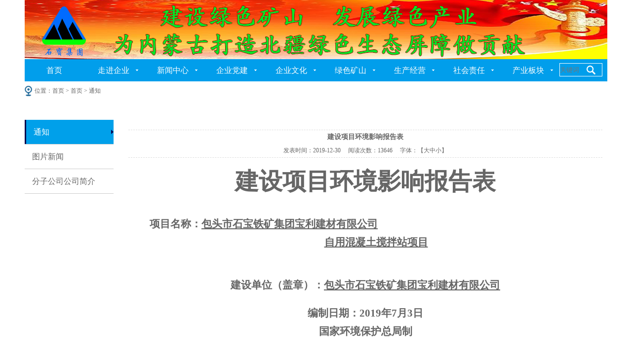

--- FILE ---
content_type: text/html; charset=utf-8
request_url: https://sbtkjt.net/NewsDetail.aspx?ID=72
body_size: 122224
content:

<!doctype html>
<html>
<head><meta http-equiv="Content-Type" content="text/html; charset=gb2312" /><title>
	建设项目环境影响报告表-包头市石宝铁矿集团有限责任公司-石宝铁矿官网/矿石 /铁矿 /石宝 /旅游/ 绿色矿山
</title><meta id="description" name="description" content="包头市石宝铁矿集团有限责任公司（简称石宝铁矿）位于达茂旗石宝镇，始建于1987年，成立以来先后经历了乡镇企业、乡镇与国有联营、国有控股、民营股份制企业四个发展阶段。历经30年不懈奋斗,现已发展成为以铁矿采选为主业，集草原休闲旅游、现代观光农牧业、绿色农畜产品深加" /><meta id="keywords" name="keywords" content="包头市石宝铁矿集团有限责任公司,石宝铁矿官网,矿石,铁矿,石宝,旅游,绿色矿山" />
<meta charset="utf-8">
<link href="css/style.css" rel="stylesheet" type="text/css" />
<!--jquery库-->
<script type="text/javascript" src="js/jquery-1.6.min.js"></script>
<!--banner_02 start-->
<script src="js/banner_02.js" type="text/javascript"></script>
<script type="text/javascript">
    $(function () {
        $("#banner_02_con").kinMaxShow();
    });</script>
<!--自定义部分-->
<script type="text/javascript" src="js/myJs.js"></script>

    
    <script type="text/javascript">
        function doZoom(size) {$("#lblContent p,#lblContent span,#lblContent a").css("font-size", size+"px");}
    </script>
</head>
<body>
    <form id="form1">
        
<script type="text/javascript" language="javascript">
    //①搜索开始
    function checkSearch() {
        if ($("#KeyName").val() == "" || $("#KeyName").val() == null) {
            alert("请输入搜索关键词");
            $("#KeyName").val("");
            $("#KeyName").focus();
            return false;
        }
        var Search_url = $("#key-Search").attr("value");
        window.location.href = Search_url + "?q=" + escape($("#KeyName").val());
    }

    //②按下回车键出发某个按钮开始
    document.onkeydown = function (event) {
        e = event ? event : (window.event ? window.event : null);
        if (e.keyCode == 13) {
            document.getElementById("SearchButton").click();
            return false;
        }
    }

    //③加入收藏js代码开始
    function AddFavorite(sURL, sTitle) {
        try {
            window.external.addFavorite(sURL, sTitle);
        }
        catch (e) {
            try {
                window.sidebar.addPanel(sTitle, sURL, "");
            }
            catch (e) {
                alert("您使用的浏览器不支持此功能，请按“Ctrl+D”键手工加入收藏");
            }
        }
    }
</script>

<div class="header wapper">
    <div class="logo">
        <a href='http://sbtkjt.net' title='包头市石宝铁矿集团有限责任公司'><img src='upload/img/20190921102847.jpg' alt='包头市石宝铁矿集团有限责任公司' /></a>
    </div>
    
</div>
<div class="menubg">
    <div class="nav wapper">
        <div class="menu">
            <ul>
                
                <li >
                    <span><a href="Default.aspx" title="首页">首页</a>
                    </span>
                    
                </li>
                
                <li class="menu_down">
                    <span><a href="#" title="走进企业">走进企业</a>
                    </span>
                    
                    <dl>
                        
                        <dd>
                            <a href="About.aspx?ClassID=3" title="公司简介">
                                公司简介</a>
                        </dd>
                        
                        <dd>
                            <a href="Photo.aspx?ClassID=28" title="荣誉资质">
                                荣誉资质</a>
                        </dd>
                        
                        <dd>
                            <a href="About.aspx?ClassID=29" title="组织架构">
                                组织架构</a>
                        </dd>
                        
                        <dd>
                            <a href="Contact.aspx?ClassID=40" title="联系我们">
                                联系我们</a>
                        </dd>
                        
                        <dd>
                            <a href="About.aspx?ClassID=41" title="法律声明">
                                法律声明</a>
                        </dd>
                        
                    </dl>
                    
                </li>
                
                <li class="menu_down">
                    <span><a href="#" title="新闻中心">新闻中心</a>
                    </span>
                    
                    <dl>
                        
                        <dd>
                            <a href="News.aspx?ClassID=12" title="公文公告">
                                公文公告</a>
                        </dd>
                        
                        <dd>
                            <a href="News.aspx?ClassID=13" title="行业新闻">
                                行业新闻</a>
                        </dd>
                        
                        <dd>
                            <a href="News.aspx?ClassID=14" title="公司动态">
                                公司动态</a>
                        </dd>
                        
                        <dd>
                            <a href="News.aspx?ClassID=15" title="视频中心">
                                视频中心</a>
                        </dd>
                        
                    </dl>
                    
                </li>
                
                <li class="menu_down">
                    <span><a href="About.aspx?ClassID=32" title="企业党建">企业党建</a>
                    </span>
                    
                    <dl>
                        
                        <dd>
                            <a href="About.aspx?ClassID=42" title="组织机构">
                                组织机构</a>
                        </dd>
                        
                        <dd>
                            <a href="News.aspx?ClassID=43" title="支部活动">
                                支部活动</a>
                        </dd>
                        
                        <dd>
                            <a href="News.aspx?ClassID=44" title="主题教育">
                                主题教育</a>
                        </dd>
                        
                        <dd>
                            <a href="News.aspx?ClassID=53" title="学习心得">
                                学习心得</a>
                        </dd>
                        
                    </dl>
                    
                </li>
                
                <li class="menu_down">
                    <span><a href="#" title="企业文化">企业文化</a>
                    </span>
                    
                    <dl>
                        
                        <dd>
                            <a href="About.aspx?ClassID=17" title="企业理念">
                                企业理念</a>
                        </dd>
                        
                        <dd>
                            <a href="About.aspx?ClassID=18" title="文体活动">
                                文体活动</a>
                        </dd>
                        
                    </dl>
                    
                </li>
                
                <li class="menu_down">
                    <span><a href="About.aspx?ClassID=39" title="绿色矿山">绿色矿山</a>
                    </span>
                    
                    <dl>
                        
                        <dd>
                            <a href="About.aspx?ClassID=47" title="依法办矿">
                                依法办矿</a>
                        </dd>
                        
                        <dd>
                            <a href="About.aspx?ClassID=48" title="矿区环境">
                                矿区环境</a>
                        </dd>
                        
                        <dd>
                            <a href="About.aspx?ClassID=49" title="资源开发利用">
                                资源开发利用</a>
                        </dd>
                        
                        <dd>
                            <a href="About.aspx?ClassID=50" title="节能减排">
                                节能减排</a>
                        </dd>
                        
                        <dd>
                            <a href="About.aspx?ClassID=52" title="资源综合利用">
                                资源综合利用</a>
                        </dd>
                        
                        <dd>
                            <a href="News.aspx?ClassID=54" title="科技创新">
                                科技创新</a>
                        </dd>
                        
                        <dd>
                            <a href="News.aspx?ClassID=55" title="数字化矿山">
                                数字化矿山</a>
                        </dd>
                        
                        <dd>
                            <a href="News.aspx?ClassID=56" title="企业管理">
                                企业管理</a>
                        </dd>
                        
                        <dd>
                            <a href="News.aspx?ClassID=57" title="矿区和谐">
                                矿区和谐</a>
                        </dd>
                        
                    </dl>
                    
                </li>
                
                <li class="menu_down">
                    <span><a href="Product.aspx" title="生产经营">生产经营</a>
                    </span>
                    
                    <dl>
                        
                        <dd>
                            <a href="News.aspx?ClassID=46" title="管理创新">
                                管理创新</a>
                        </dd>
                        
                        <dd>
                            <a href="About.aspx?ClassID=33" title="技术创新">
                                技术创新</a>
                        </dd>
                        
                        <dd>
                            <a href="Product.aspx?TypeID=10" title="产品展示">
                                产品展示</a>
                        </dd>
                        
                        <dd>
                            <a href="About.aspx?ClassID=38" title="科研投入">
                                科研投入</a>
                        </dd>
                        
                    </dl>
                    
                </li>
                
                <li class="menu_down">
                    <span><a href="#" title="社会责任">社会责任</a>
                    </span>
                    
                    <dl>
                        
                        <dd>
                            <a href="Contact.aspx?ClassID=36" title="公益慈善">
                                公益慈善</a>
                        </dd>
                        
                        <dd>
                            <a href="About.aspx?ClassID=37" title="安全">
                                安全</a>
                        </dd>
                        
                        <dd>
                            <a href="About.aspx?ClassID=58" title="环境">
                                环境</a>
                        </dd>
                        
                    </dl>
                    
                </li>
                
                <li class="menu_down">
                    <span><a href="News.aspx?ClassID=45" title="产业板块">产业板块</a>
                    </span>
                    
                    <dl>
                        
                        <dd>
                            <a href="News.aspx?ClassID=59" title="采选业">
                                采选业</a>
                        </dd>
                        
                        <dd>
                            <a href="News.aspx?ClassID=60" title="农牧业">
                                农牧业</a>
                        </dd>
                        
                        <dd>
                            <a href="News.aspx?ClassID=61" title="旅游业">
                                旅游业</a>
                        </dd>
                        
                        <dd>
                            <a href="News.aspx?ClassID=62" title="铸造业">
                                铸造业</a>
                        </dd>
                        
                    </dl>
                    
                </li>
                
            </ul>
        </div>
        <div class="search">
            <a href="ProSearch.aspx" style="display: none;" value="ProSearch.aspx" id="key-Search"></a>
            <input class="input_text" type="text" id="KeyName" placeholder="关键词">
            <input class="input_button" type="button" name="SearchButton" id="SearchButton" onclick="checkSearch()" value="">
        </div>
    </div>
</div>

<div class="weizhi wapper">
    位置：<a href="Default.aspx">首页</a> >
    首页
    
                        >
                        通知
</div>
<!--
<div class="nybanner wapper">
    
    <img src="">
    
</div>
-->
<div class="inside wapper">
    <div class="inside_left">
        
<div class="side_a">
    <dl>
        
        <dd class="hover"><a href="News.aspx?ClassID=10" title="通知">
            通知</a></dd>
        
        <dd ><a href="PicList.aspx?ClassID=11" title="图片新闻">
            图片新闻</a></dd>
        
        <dd ><a href="PicList.aspx?ClassID=16" title="分子公司公司简介">
            分子公司公司简介</a></dd>
        
    </dl>
</div>

    </div>
    <div class="inside_right">
        <div class="inside_con">

        <!--Content Start-->
        <table width="100%" align="center" cellspacing="10" cellpadding="0" border="0">
            
            <tr>
                <td align="center" style="font-size: 14px; font-weight: bold; border-top: #ddd dashed 1px; padding-top: 5px;"
                    colspan="2">
                    <span id="lblTitle">建设项目环境影响报告表</span>
                </td>
            </tr>
            <tr>
                <td align="center" style="border-bottom: #ddd dashed 1px; padding-bottom: 5px;" colspan="2">发表时间：<span id="lblPutdate">2019-12-30</span>&nbsp;&nbsp;&nbsp;&nbsp;
                            阅读次数：<script language="javascript" src="/check/news_view.aspx?id=72"></script>&nbsp;&nbsp;&nbsp;&nbsp;
                            字体：【<a href="javascript:doZoom('18');">大</a><a href="javascript:doZoom('14');">中</a><a href="javascript:doZoom('12');">小</a>】
                </td>
            </tr>
            <tr>
                <td align="left" colspan="2" style="font-size: 14px; font-family: 宋体;">
                    <span id="lblContent"><p style="text-align:center"><strong><span style="font-size:48px"> </span></strong></p><p style="text-align:center"><strong><span style="font-size:48px"> </span></strong></p><p style="text-align:center"><strong><span style="font-size:48px;font-family:宋体">建设项目环境影响报告表</span></strong><strong></strong></p><p><strong><span style="font-size:48px"> </span></strong></p><p><span style="font-size:21px"> </span></p><p><span style="font-size:21px"> </span></p><p><span style="font-size:21px"> </span></p><p style="text-indent:43px"><strong><span style="font-size:21px;font-family: 宋体">项目名称：<a name="_Hlk10973514"></a><a name="_Hlk10974394"></a><span><span style="text-decoration:underline;">包头市石宝铁矿集团宝利建材有限公司</span></span></span></strong><span><strong></strong></span></p><p style="text-align:center;text-indent:43px"><span><strong><span style="text-decoration:underline;"><span style="font-size:21px;font-family:宋体">自用混凝土搅拌站项目</span></span></strong></span><strong><span style="text-decoration:underline;"></span></strong></p><p style="margin-left:179px"><span style="font-size:21px"> </span></p><p><span style="font-size:21px"> </span></p><p><span style="font-size:21px"> </span></p><p><span> </span></p><p><strong><span style="font-size:21px"> </span></strong></p><p style="text-align:center"><strong><span style="font-size:21px;font-family:宋体">建设单位（盖章）：<span style="text-decoration:underline;">包头市石宝铁矿集团宝利建材有限公司</span></span></strong><strong></strong></p><p><span style="font-size:21px"> </span></p><p style="text-align:center"><span style="font-size:21px"> </span></p><p style="text-align:center"><strong><span style="font-size:21px;font-family:宋体">编制日期：</span></strong><strong><span style="font-size:21px">2019</span></strong><strong><span style="font-size:21px;font-family: 宋体">年</span></strong><strong><span style="font-size:21px">7</span></strong><strong><span style="font-size:21px;font-family: 宋体">月</span></strong><strong><span style="font-size:21px">3</span></strong><strong><span style="font-size:21px;font-family: 宋体">日</span></strong><strong></strong></p><p style="text-align:center"><strong><span style="font-size:21px;font-family:宋体">国家环境保护总局制</span></strong><strong></strong></p><p style="text-align:center"><span style="font-size:21px"> </span></p><p><span style="font-size:14px;font-family: &#39;Times New Roman&#39;,serif"><br style="page-break-before:always" clear="all"/> </span> <span style="font-size:14px;font-family: &#39;Times New Roman&#39;,serif"><br style="page-break-before:always" clear="all"/> </span>  </p><p><span> </span></p><p style="text-indent:107px;line-height:150%"><strong><span style="font-size:20px;line-height:150%;font-family: 宋体;letter-spacing:1px">《建设项目环境影响报告表》编制说明</span></strong><strong></strong></p><p style=";margin-left:48px;margin-bottom:0;line-height:200%"><span style="font-size:16px;line-height:200%;font-family:宋体;letter-spacing:1px">《建设项目环境影响报告表》由具有从事环境影响评价工作资质的单位编制。</span></p><p style=";margin-left:48px;margin-bottom:0;line-height:200%"><span style="font-size:16px;line-height:200%;letter-spacing:1px">1. </span><span style="font-size:16px;line-height:200%;font-family:宋体;letter-spacing:1px">项目名称</span><span style="font-size:16px;line-height:200%;letter-spacing:1px">——</span><span style="font-size:16px;line-height:200%;font-family:宋体;letter-spacing:1px">指项目立项批复时的名称，应不超过</span><span style="font-size:16px;line-height:200%;letter-spacing:1px">30</span><span style="font-size:16px;line-height:200%;font-family:宋体;letter-spacing:1px">个字（两个英文字段作一个汉字）。</span></p><p style=";margin-left:48px;margin-bottom:0;line-height:200%"><span style="font-size:16px;line-height:200%;letter-spacing:1px">2. </span><span style="font-size:16px;line-height:200%;font-family:宋体;letter-spacing:1px">建设地点</span><span style="font-size:16px;line-height:200%;letter-spacing:1px">——</span><span style="font-size:16px;line-height:200%;font-family:宋体;letter-spacing:1px">指项目所在地详细地址，公路、铁路应填写起止地点。</span></p><p style=";margin-left:48px;margin-bottom:0;line-height:200%"><span style="font-size:16px;line-height:200%;letter-spacing:1px">3. </span><span style="font-size:16px;line-height:200%;font-family:宋体;letter-spacing:1px">行业类别</span><span style="font-size:16px;line-height:200%;letter-spacing:1px">——</span><span style="font-size:16px;line-height:200%;font-family:宋体;letter-spacing:1px">按国标填写。</span></p><p style=";margin-left:48px;margin-bottom:0;line-height:200%"><span style="font-size:16px;line-height:200%;letter-spacing:1px">4. </span><span style="font-size:16px;line-height:200%;font-family:宋体;letter-spacing:1px">总投资</span><span style="font-size:16px;line-height:200%;letter-spacing:1px">——</span><span style="font-size:16px;line-height:200%;font-family:宋体;letter-spacing:1px">指项目投资总额。</span></p><p style=";margin-left:48px;margin-bottom:0;line-height:200%"><span style="font-size:16px;line-height:200%;letter-spacing:1px">5. </span><span style="font-size:16px;line-height:200%;font-family:宋体;letter-spacing:1px">主要环境保护目标</span><span style="font-size:16px;line-height:200%;letter-spacing:1px">——</span><span style="font-size:16px;line-height:200%;font-family:宋体;letter-spacing:1px">指项目区周围一定范围内集中居民住宅区、学校、医院、保护文物、风景名胜区、水源地和生态敏感点等，应尽可能给出保护目标、性质、规模和距厂界距离等。</span></p><p style=";margin-left:48px;margin-bottom:0;line-height:200%"><span style="font-size:16px;line-height:200%;letter-spacing:1px">6. </span><span style="font-size:16px;line-height:200%;font-family:宋体;letter-spacing:1px">结论与建议</span><span style="font-size:16px;line-height:200%;letter-spacing:1px">——</span><span style="font-size:16px;line-height:200%;font-family:宋体;letter-spacing:1px">给出本项目清洁生产、达标排放和总量控制的分析结论，确定污染防治措施的有效性，说明本项目对环境造成的影响，给出建设项目环境可行性的明确结论。同时提出减少环境影响的其他建议。</span></p><p style=";margin-left:48px;margin-bottom:0;line-height:200%"><span style="font-size:16px;line-height:200%;letter-spacing:1px">7. </span><span style="font-size:16px;line-height:200%;font-family:宋体;letter-spacing:1px">预审意见</span><span style="font-size:16px;line-height:200%;letter-spacing:1px">——</span><span style="font-size:16px;line-height:200%;font-family:宋体;letter-spacing:1px">由行业主管部门填写答复意见，无主管部门项目，可不填。</span></p><p style=";margin-left:48px;margin-bottom:0;line-height:200%"><span style="font-size:16px;line-height:200%;letter-spacing:1px">8. </span><span style="font-size:16px;line-height:200%;font-family:宋体;letter-spacing:1px">审批意见</span><span style="font-size:16px;line-height:200%;letter-spacing:1px">——</span><span style="font-size:16px;line-height:200%;font-family:宋体;letter-spacing:1px">由负责审批该项目的环境保护行政主管部门批复。</span></p><p><span style="font-size:16px;line-height:200%;font-family:&#39;Times New Roman&#39;,serif;letter-spacing:1px"><br style="page-break-before:always" clear="all"/> </span> <span style="font-size:16px;line-height:200%;font-family:&#39;Times New Roman&#39;,serif;letter-spacing:1px"><br style="page-break-before:always" clear="all"/> </span> </p><p style="line-height:29px"><strong><span style="font-size:19px;font-family:宋体;letter-spacing:1px">建设项目基本情况</span></strong><strong></strong></p><table cellspacing="0" cellpadding="0"><tbody><tr class="firstRow"><td style="border: 1px solid black; background: white none repeat scroll 0% 0%; padding: 0px 2px;" width="101" valign="top"><p style="text-align:center;line-height:27px"><strong><span style="font-size:19px;font-family:宋体;letter-spacing:1px">项目名称</span></strong></p></td><td colspan="9" style="border-color: black black black currentcolor; border-style: solid solid solid none; border-width: 1px 1px 1px medium; border-image: none 100% / 1 / 0 stretch; background: white none repeat scroll 0% 0%; padding: 0px 2px;" width="508"><p style="text-align:center"><span style="font-size:16px;font-family:宋体;color:black">包头市石宝铁矿集团宝利建材有限公司自用混凝土搅拌站项目</span></p></td></tr><tr><td style="border-color: currentcolor black black; border-style: none solid solid; border-width: medium 1px 1px; border-image: none 100% / 1 / 0 stretch; background: white none repeat scroll 0% 0%; padding: 0px 2px;" width="101" valign="top"><p style="text-align:center;line-height:27px"><strong><span style="font-size:19px;font-family:宋体;color:black;letter-spacing:1px">建设单位</span></strong><strong></strong></p></td><td colspan="9" style="border-color: currentcolor black black currentcolor; border-style: none solid solid none; border-width: medium 1px 1px medium; background: white none repeat scroll 0% 0%; padding: 0px 2px;" width="508"><p style="text-align:center"><span style="font-size:16px;font-family:宋体;color:black">包头市石宝铁矿集团宝利建材有限公司</span></p></td></tr><tr><td style="border-color: currentcolor black black; border-style: none solid solid; border-width: medium 1px 1px; border-image: none 100% / 1 / 0 stretch; background: white none repeat scroll 0% 0%; padding: 0px 2px;" width="101" valign="top"><p style="text-align:center;line-height:27px"><strong><span style="font-size:19px;font-family:宋体;color:black;letter-spacing:1px">法人代表</span></strong><strong></strong></p></td><td colspan="3" style="border-color: currentcolor black black currentcolor; border-style: none solid solid none; border-width: medium 1px 1px medium; background: white none repeat scroll 0% 0%; padding: 0px 2px;" width="247"><p style="text-align:center;line-height:27px"><span style="font-size:16px;font-family:宋体;color:black">霍埃胜</span></p></td><td colspan="3" style="border-color: currentcolor black black currentcolor; border-style: none solid solid none; border-width: medium 1px 1px medium; background: white none repeat scroll 0% 0%; padding: 0px 2px;" width="94"><p style="text-align:center;line-height:27px"><strong><span style="font-size:19px;font-family:宋体;color:black;letter-spacing:1px">联系人</span></strong><strong></strong></p></td><td colspan="3" style="border-color: currentcolor black black currentcolor; border-style: none solid solid none; border-width: medium 1px 1px medium; background: white none repeat scroll 0% 0%; padding: 0px 2px;" width="167"><p style="text-align:center;line-height:27px"><span style="font-size:16px;font-family:宋体;color:black">霍埃胜</span></p></td></tr><tr><td style="border-color: currentcolor black black; border-style: none solid solid; border-width: medium 1px 1px; border-image: none 100% / 1 / 0 stretch; background: white none repeat scroll 0% 0%; padding: 0px 2px;" width="101" valign="top"><p style="text-align:center;line-height:27px"><strong><span style="font-size:19px;font-family:宋体;color:black;letter-spacing:1px">通讯地址</span></strong><strong></strong></p></td><td colspan="9" style="border-color: currentcolor black black currentcolor; border-style: none solid solid none; border-width: medium 1px 1px medium; background: white none repeat scroll 0% 0%; padding: 0px 2px;" width="508"><p style="text-align:center"><a name="_Hlk10974443"></a><span style="font-size:16px;font-family:宋体;color:black">包头市达尔罕茂明安联合旗石宝工业园区</span><span style="font-size:16px;font-family:宋体;color:black">宝利建材有限公司</span></p></td></tr><tr><td style="border-color: currentcolor black black; border-style: none solid solid; border-width: medium 1px 1px; border-image: none 100% / 1 / 0 stretch; background: white none repeat scroll 0% 0%; padding: 0px 2px;" width="101" valign="top"><p style="text-align:center;line-height:27px"><strong><span style="font-size:19px;font-family:宋体;color:black;letter-spacing:1px">联系电话</span></strong><strong></strong></p></td><td colspan="2" style="border-color: currentcolor black black currentcolor; border-style: none solid solid none; border-width: medium 1px 1px medium; background: white none repeat scroll 0% 0%; padding: 0px 2px;" width="193"><p style="text-align:center;line-height:27px"><span style="font-size:16px;color:black">13847231688</span></p></td><td colspan="2" style="border-color: currentcolor black black currentcolor; border-style: none solid solid none; border-width: medium 1px 1px medium; background: white none repeat scroll 0% 0%; padding: 0px 2px;" width="94"><p style="text-align:center;text-indent:10px;line-height:27px"><strong><span style="font-size:19px;font-family:宋体;color:black;letter-spacing:1px">传真</span></strong><strong></strong></p></td><td style="border-color: currentcolor black black currentcolor; border-style: none solid solid none; border-width: medium 1px 1px medium; background: white none repeat scroll 0% 0%; padding: 0px 2px;" width="29"><br/></td><td colspan="2" style="border-color: currentcolor black black currentcolor; border-style: none solid solid none; border-width: medium 1px 1px medium; background: white none repeat scroll 0% 0%; padding: 0px 2px;" width="94"><p style="text-align:center;line-height:27px"><strong><span style="font-size:19px;font-family:宋体;color:black;letter-spacing:1px">邮政编码</span></strong><strong></strong></p></td><td colspan="2" style="border-color: currentcolor black black currentcolor; border-style: none solid solid none; border-width: medium 1px 1px medium; background: white none repeat scroll 0% 0%; padding: 0px 2px;" width="98"><br/></td></tr><tr><td style="border-color: currentcolor black black; border-style: none solid solid; border-width: medium 1px 1px; border-image: none 100% / 1 / 0 stretch; background: white none repeat scroll 0% 0%; padding: 0px 2px;" width="101" valign="top"><p style="text-align:center;line-height:27px"><strong><span style="font-size:19px;font-family:宋体;color:black;letter-spacing:1px">建设地点</span></strong><strong></strong></p></td><td colspan="9" style="border-color: currentcolor black black currentcolor; border-style: none solid solid none; border-width: medium 1px 1px medium; background: white none repeat scroll 0% 0%; padding: 0px 2px;" width="508"><p style="text-align:center;line-height:27px"><span style="font-size:16px;font-family:宋体;color:black">包头市达茂旗石宝工业园区</span></p></td></tr><tr><td style="border-color: currentcolor black black; border-style: none solid solid; border-width: medium 1px 1px; border-image: none 100% / 1 / 0 stretch; background: white none repeat scroll 0% 0%; padding: 0px 2px;" width="101"><p style="text-align:center;line-height:27px"><strong><span style="font-size:19px;font-family:宋体;color:black;letter-spacing:1px">立项审批</span></strong><strong></strong></p><p style="text-align:center;line-height:27px"><strong><span style="font-size:19px;font-family:宋体;color:black;letter-spacing:1px">部门</span></strong><strong></strong></p></td><td colspan="2" style="border-color: currentcolor black black currentcolor; border-style: none solid solid none; border-width: medium 1px 1px medium; background: white none repeat scroll 0% 0%; padding: 0px 2px;" width="193"><p style="text-align:center;line-height:27px"><span style="font-size:19px;font-family:&#39;Arial&#39;,sans-serif;color:black;letter-spacing:1px">/</span></p></td><td colspan="2" style="border-color: currentcolor black black currentcolor; border-style: none solid solid none; border-width: medium 1px 1px medium; background: white none repeat scroll 0% 0%; padding: 0px 2px;" width="94"><p style="text-align:center;line-height:27px"><strong><span style="font-size:19px;font-family:宋体;color:black;letter-spacing:1px">批准文号</span></strong><strong></strong></p></td><td colspan="5" style="border-color: currentcolor black black currentcolor; border-style: none solid solid none; border-width: medium 1px 1px medium; background: white none repeat scroll 0% 0%; padding: 0px 2px;" width="221"><p style="text-align:center;line-height:27px"><span style="font-size:16px;font-family:&#39;Arial&#39;,sans-serif;color:black">/</span></p></td></tr><tr><td style="border-color: currentcolor black black; border-style: none solid solid; border-width: medium 1px 1px; border-image: none 100% / 1 / 0 stretch; background: white none repeat scroll 0% 0%; padding: 0px 2px;" width="101"><p style="text-align:center;line-height:27px"><strong><span style="font-size:19px;font-family:宋体;color:black;letter-spacing:1px">建设性质</span></strong><strong></strong></p></td><td colspan="2" style="border-color: currentcolor black black currentcolor; border-style: none solid solid none; border-width: medium 1px 1px medium; background: white none repeat scroll 0% 0%; padding: 0px 2px;" width="193"><p style="text-align:center;text-indent:8px;line-height:27px"><span style="font-size:16px;font-family:宋体;color:black">新建</span><span style="font-size:16px;font-family:&#39;Arial&#39;,sans-serif;color:black">■</span><span style="font-size:16px;font-family:   宋体;color:black">改扩建</span><span style="font-size:16px;font-family:&#39;Arial&#39;,sans-serif;color:black">□</span><span style="font-size:16px;font-family:宋体;color:black">技改</span><span style="font-size:16px;font-family:&#39;Arial&#39;,sans-serif;color:black">□</span><span style="text-decoration:underline;"></span></p></td><td colspan="2" style="border-color: currentcolor black black currentcolor; border-style: none solid solid none; border-width: medium 1px 1px medium; background: white none repeat scroll 0% 0%; padding: 0px 2px;" width="94"><p style="text-align:center;line-height:27px"><strong><span style="font-size:19px;font-family:宋体;color:black;letter-spacing:1px">行业类别</span></strong><strong></strong></p><p style="text-align:center;line-height:27px"><strong><span style="font-size:19px;font-family:宋体;color:black;letter-spacing:1px">及代码</span></strong><strong></strong></p></td><td colspan="5" style="border-color: currentcolor black black currentcolor; border-style: none solid solid none; border-width: medium 1px 1px medium; background: white none repeat scroll 0% 0%; padding: 0px 2px;" width="221"><p style="margin-left:98px;text-align:center;line-height:27px;text-autospace:none;vertical-align:bottom"><span style="font-size:16px;color:black">3021<span>  </span></span><span style="font-size:16px;font-family:宋体;color:black">水泥制品制造</span></p></td></tr><tr><td style="border-color: currentcolor black black; border-style: none solid solid; border-width: medium 1px 1px; border-image: none 100% / 1 / 0 stretch; background: white none repeat scroll 0% 0%; padding: 0px 2px;" width="101"><p style="text-align:center;line-height:27px"><strong><span style="font-size:19px;font-family:宋体;color:black;letter-spacing:1px">占地面积</span></strong><strong></strong></p><p style="text-align:center;line-height:27px"><strong><span style="font-size:19px;font-family:&#39;Arial&#39;,sans-serif;color:black;letter-spacing:1px">(</span></strong><strong><span style="font-size:19px;font-family:宋体;color:black;letter-spacing:1px">平方米</span></strong><strong><span style="font-size:   19px;font-family:&#39;Arial&#39;,sans-serif;color:black;letter-spacing:1px">)</span></strong><strong></strong></p></td><td colspan="2" style="border-color: currentcolor black black currentcolor; border-style: none solid solid none; border-width: medium 1px 1px medium; background: white none repeat scroll 0% 0%; padding: 0px 2px;" width="193"><p style="text-align:center;line-height:27px"><span style="color:black">400</span></p></td><td colspan="2" style="border-color: currentcolor black black currentcolor; border-style: none solid solid none; border-width: medium 1px 1px medium; background: white none repeat scroll 0% 0%; padding: 0px 2px;" width="94"><p style="text-align:center;line-height:27px"><strong><span style="font-size:19px;font-family:宋体;color:black;letter-spacing:1px">绿化面积</span></strong><strong></strong></p><p style="text-align:center;line-height:27px"><strong><span style="font-size:19px;font-family:&#39;Arial&#39;,sans-serif;color:black;letter-spacing:1px">(</span></strong><strong><span style="font-size:19px;font-family:宋体;color:black;letter-spacing:1px">平方米</span></strong><strong><span style="font-size:   19px;font-family:&#39;Arial&#39;,sans-serif;color:black;letter-spacing:1px">)</span></strong><strong></strong></p></td><td colspan="5" style="border-color: currentcolor black black currentcolor; border-style: none solid solid none; border-width: medium 1px 1px medium; background: white none repeat scroll 0% 0%; padding: 0px 2px;" width="221"><p style="text-align:center;line-height:27px"><span style="font-size:16px;font-family:&#39;Arial&#39;,sans-serif;color:black">/</span></p></td></tr><tr><td style="border-color: currentcolor black black; border-style: none solid solid; border-width: medium 1px 1px; border-image: none 100% / 1 / 0 stretch; background: white none repeat scroll 0% 0%; padding: 0px;" width="101"><p style="text-align:center;line-height:27px"><strong><span style="font-size:19px;font-family:宋体;color:black;letter-spacing:1px">总投资</span></strong><strong></strong></p><p style="text-align:center;line-height:27px"><strong><span style="font-size:19px;font-family:宋体;color:black;letter-spacing:1px">（万元）</span></strong><strong></strong></p></td><td style="border-color: currentcolor black black currentcolor; border-style: none solid solid none; border-width: medium 1px 1px medium; background: white none repeat scroll 0% 0%; padding: 0px;" width="79"><p style="text-align:center;line-height:27px"><span style="color:black">497.30</span></p></td><td style="border-color: currentcolor black black currentcolor; border-style: none solid solid none; border-width: medium 1px 1px medium; background: white none repeat scroll 0% 0%; padding: 0px;" width="114"><p style="text-align:center;line-height:27px"><strong><span style="font-size:19px;font-family:宋体;color:black;letter-spacing:1px">其中</span></strong><strong><span style="font-size:19px;font-family:   &#39;Arial&#39;,sans-serif;color:black;letter-spacing:1px">:</span></strong><strong><span style="font-size:19px;font-family:宋体;color:black;letter-spacing:1px">环保投资</span></strong><strong><span style="font-size:   19px;font-family:&#39;Arial&#39;,sans-serif;color:black;letter-spacing:1px">(</span></strong><strong><span style="font-size:19px;font-family:宋体;color:black;letter-spacing:1px">万元</span></strong><strong><span style="font-size:19px;font-family:&#39;Arial&#39;,sans-serif;color:black;letter-spacing:1px">)</span></strong><strong></strong></p></td><td colspan="2" style="border-color: currentcolor black black currentcolor; border-style: none solid solid none; border-width: medium 1px 1px medium; background: white none repeat scroll 0% 0%; padding: 0px;" width="94"><p style="text-align:center;line-height:27px"><span style="color:black">65.1</span></p></td><td colspan="4" style="border-color: currentcolor black black currentcolor; border-style: none solid solid none; border-width: medium 1px 1px medium; background: white none repeat scroll 0% 0%; padding: 0px;" width="132"><p style="text-align:center;line-height:27px"><strong><span style="font-size:19px;font-family:宋体;color:black;letter-spacing:1px">环保投资占总投资比例（</span></strong><span style="font-size:16px;font-family:&#39;Arial&#39;,sans-serif;color:black;letter-spacing:1px">%</span><strong><span style="font-size:19px;font-family:宋体;color:black;letter-spacing:   1px">）</span></strong><strong></strong></p></td><td style="border-color: currentcolor black black currentcolor; border-style: none solid solid none; border-width: medium 1px 1px medium; background: white none repeat scroll 0% 0%; padding: 0px;" width="89"><p style="text-align:center;line-height:27px"><span style="color:black">13.09</span></p></td></tr><tr><td style="border-color: currentcolor black black; border-style: none solid solid; border-width: medium 1px 1px; border-image: none 100% / 1 / 0 stretch; background: white none repeat scroll 0% 0%; padding: 0px 2px;" width="101"><p style="text-align:center;line-height:27px"><strong><span style="font-size:19px;font-family:宋体;color:black;letter-spacing:1px">评价经费</span></strong><strong></strong></p><p style="text-align:center;line-height:27px"><strong><span style="font-size:19px;font-family:宋体;color:black;letter-spacing:1px">（万元）</span></strong><strong></strong></p></td><td style="border-color: currentcolor black black currentcolor; border-style: none solid solid none; border-width: medium 1px 1px medium; background: white none repeat scroll 0% 0%; padding: 0px 2px;" width="79"><p style="text-align:center;line-height:27px"><span style="font-size:19px;font-family:&#39;Arial&#39;,sans-serif;color:black">/</span></p></td><td colspan="3" style="border-color: currentcolor black black currentcolor; border-style: none solid solid none; border-width: medium 1px 1px medium; background: white none repeat scroll 0% 0%; padding: 0px 2px;" width="208"><p style="text-align:center;line-height:27px"><strong><span style="font-size:19px;font-family:宋体;color:black;letter-spacing:1px">预期投产日期</span></strong><strong></strong></p></td><td colspan="5" style="border-color: currentcolor black black currentcolor; border-style: none solid solid none; border-width: medium 1px 1px medium; background: white none repeat scroll 0% 0%; padding: 0px 2px;" width="221"><p style="text-align:center;line-height:27px"><span style="font-size:16px;font-family:&#39;Arial&#39;,sans-serif;color:black">/</span></p></td></tr><tr style=";height:6px"><td colspan="10" style="border-color: currentcolor black black; border-style: none solid solid; border-width: medium 1px 1px; border-image: none 100% / 1 / 0 stretch; background: white none repeat scroll 0% 0%; padding: 0px 2px;" width="610" valign="top" height="6"><p style="margin-top:10px;text-align:left;text-indent:6px;line-height:150%"><strong><span style="font-size:19px;line-height:150%;font-family:宋体;color:black">工程内容及规模：</span></strong><strong></strong></p><p style="margin-top:10px;text-indent:32px;line-height:150%;text-autospace:none;vertical-align:bottom"><strong><span style="font-size:16px;line-height:150%;font-family:宋体;color:black">1 </span></strong><strong><span style="font-size:   16px;line-height:150%;font-family:宋体;color:black">项目由来</span></strong><strong></strong></p><p style="text-indent:32px;line-height:150%"><span style="font-size:16px;line-height:150%;font-family:宋体;color:black">包头市石宝铁矿集团宝利建材有限公司（以下简称</span><span style="font-size:16px;line-height:150%;color:black">“</span><span style="font-size:16px;line-height:150%;font-family:宋体;color:black">宝利公司</span><span style="font-size:16px;line-height:150%;color:black">”</span><span style="font-size:16px;line-height:150%;font-family:宋体;color:black">）位于包头市<a name="_Hlk10974616"></a>达尔罕茂明安联合旗石宝工业园区内，为包头市石宝铁矿集团子公司。</span><span style="font-size:16px;line-height:150%;color:black">2007</span><span style="font-size:16px;line-height:150%;font-family:宋体;color:black">年</span><span style="font-size:16px;line-height:150%;color:black">10</span><span style="font-size:16px;line-height:150%;font-family:宋体;color:black">月包头市环保局批准宝利公司新建粉末车间建设项目，建设内容为以高炉产生的水渣和石灰石为原料生产</span><span style="font-size:16px;line-height:150%;color:black">S75</span><span style="font-size:16px;line-height:150%;font-family:宋体;color:black">、</span><span style="font-size:16px;line-height:150%;color:black">S95</span><span style="font-size:16px;line-height:150%;font-family:宋体;color:black">矿渣粉，主要建设了输送、烘干、球磨、分选工段和原料筒仓、原料堆场、产品堆场等，生产设备包括立式烘干机、球磨机、成品筒仓等，环保设施主要为收尘系统、化粪池等。</span></p><p style="text-indent:32px;line-height:150%"><span style="font-size:16px;line-height:150%;color:black">2013</span><span style="font-size:16px;line-height:150%;font-family:宋体;color:black">年</span><span style="font-size:16px;line-height:150%;color:black">12</span><span style="font-size:16px;line-height:150%;font-family:宋体;color:black">月</span><span style="font-size:16px;line-height:150%;color:black">24</span><span style="font-size:16px;line-height:150%;font-family:宋体;color:black">日该项目获得验收批复，批复文号包环验</span><span style="font-size:16px;line-height:150%;color:black">[2013]48</span><span style="font-size:16px;line-height:150%;font-family:宋体;color:black">号。批复详见附件。截止</span><span style="font-size:16px;line-height:150%;color:black">2014</span><span style="font-size:16px;line-height:150%;font-family:宋体;color:black">年</span><span style="font-size:16px;line-height:150%;color:black">6</span><span style="font-size:16px;line-height:150%;font-family:宋体;color:black">月，该项目已停产，到</span><span style="font-size:16px;line-height:150%;color:black">2019</span><span style="font-size:16px;line-height:150%;font-family:宋体;color:black">年</span><span style="font-size:16px;line-height:150%;color:black">8</span><span style="font-size:16px;line-height:150%;font-family:宋体;color:black">月份，该项目区除化粪池、办公等生活设施外，其他设备均拆除完毕，本次项目利用空地进行建设，无环境遗留问题。</span></p><p style="text-indent:32px;line-height:150%"><span style="font-size:16px;line-height:150%;font-family:宋体;color:black">近年来随着重工业以及建筑行业的飞速发展，在高度专业化与集中化生产中，商品混凝土为建筑工程中节省了水泥及其砂石材料，提高了工程质量，减少了劳动强度，降低了生产成本，同时具有良好的环境效益、经济效益以及社会效益。</span></p><p style="text-indent:32px;line-height:150%"><span style="font-size:16px;line-height:150%;font-family:宋体;color:black;background:white">因此，</span><span style="font-size:   16px;line-height:150%;font-family:宋体;color:black">宝利公司<span style="background:white">拟利用现有的厂房和部分设施新建生产商品混凝土</span></span><span style="font-size:16px;line-height:150%;color:black;background:white">10</span><span style="font-size:16px;line-height:150%;font-family:宋体;color:black;background:white">万吨</span><span style="font-size:16px;line-height:150%;color:black;background:white">/</span><span style="font-size:16px;line-height:150%;font-family:宋体;color:black;background:white">年建设项目。该</span><span style="font-size:16px;line-height:150%;font-family:宋体;color:black">项目于</span><span style="font-size:16px;line-height:150%;color:black">2019</span><span style="font-size:   16px;line-height:150%;font-family:宋体;color:black">年</span><span style="font-size:16px;line-height:150%;color:black">6</span><span style="font-size:16px;line-height:   150%;font-family:宋体;color:black">月</span><span style="font-size:16px;line-height:150%;color:black">17</span><span style="font-size:16px;line-height:150%;font-family:宋体;color:black">日获得达尔罕茂明安联合旗工信和科技局备案。备案详见附件。</span></p><p style="text-indent:32px;line-height:150%"><a name="_Hlk10974593"></a><span style="font-size:16px;line-height:150%;font-family:宋体;color:black">根据《中华人民共和国环境影响评价法》及《建设项目环境保护管理条例》的相关规定，本项目应开展环境影响评价工作。根据《建设项目环境影响评价分类管理名录》（</span><span><span style="font-size:16px;line-height:150%;color:black">2018.4.28</span></span><span><span style="font-size:16px;line-height:   150%;font-family:宋体;color:black">修订），本项目属于“十九类非金属矿物制品业内的</span></span><span><span style="font-size:16px;line-height:150%;color:black">50</span></span><span><span style="font-size:16px;line-height:   150%;font-family:宋体;color:black">项砼结构构件制造、商品混凝土加工”，应编写环境影响报告表。</span></span><span></span></p><p style="text-indent:32px;line-height:150%"><span><span style="font-size:16px;line-height:150%;color:black">2019</span></span><span><span style="font-size:16px;line-height:   150%;font-family:宋体;color:black">年</span></span><span><span style="font-size:16px;line-height:150%;color:black">6</span></span><span><span style="font-size:16px;line-height:   150%;font-family:宋体;color:black">月</span></span><span><span style="font-size:16px;line-height:150%;color:black">17</span></span><span><span style="font-size:16px;line-height:   150%;font-family:宋体;color:black">日宝利公司委托内蒙古创实环保科技有限公司承担本项目环境影响报告表的编制工作。委托书详细信息见附件</span></span><span><span style="font-size:16px;line-height:150%;color:black">1</span></span><span><span style="font-size:16px;line-height:   150%;font-family:宋体;color:black">。</span></span><span><span style="font-size:16px;line-height:   150%;font-family:宋体;color:black">评价单位在进行了现场踏勘，收集和分析了区域自然环境现状和本项目基础资料的前提下，根据《中华人民共和国环境影响评价法》，《建设项目环境保护管理条例》、《环境影响评价技术导则》等有关法律法规的要求，结合工程的性质、特点以及该区域环境功能特征，依据有关资料和在同类工程分析、类比的基础上，按照环评导则要求，编制完成了该项目的环境影响报告表。</span></span><span></span></p><p style="text-indent:32px;line-height:150%"><strong><span style="font-size:16px;line-height:150%;color:black">2   </span></strong><strong><span style="font-size:   16px;line-height:150%;font-family:黑体;color:black">编制依据</span></strong><strong></strong></p><p style="text-indent:32px"><strong><span style="font-family:&#39;Times New Roman&#39;,serif;color:black">2.1</span></strong><strong><span style=";color:black">法律法规和政策：</span></strong><strong></strong></p><p><span style=";color:black">（</span><span style="font-family:&#39;Times New Roman&#39;,serif;color:black">1</span><span style=";color:black">）《中华人民共和国环境保护法》，</span><span style="font-family:&#39;Times New Roman&#39;,serif;color:black">2015</span><span style=";color:black">年</span><span style="font-family:&#39;Times New Roman&#39;,serif;color:black">1</span><span style=";color:black">月</span><span style="font-family:&#39;Times New Roman&#39;,serif;color:black">1</span><span style=";color:black">日；</span></p><p><span style=";color:black">（</span><span style="font-family:&#39;Times New Roman&#39;,serif;color:black">2</span><span style=";color:black">）《中华人民共和国环境影响评价法》，</span><span style="font-family:&#39;Times New Roman&#39;,serif;color:black">2018</span><span style=";color:black">年</span><span style="font-family:&#39;Times New Roman&#39;,serif;color:black">12</span><span style=";color:black">月</span><span style="font-family:&#39;Times New Roman&#39;,serif;color:black">29</span><span style=";color:black">日；</span> </p><p><span style=";color:black">（</span><span style="font-family:&#39;Times New Roman&#39;,serif;color:black">3</span><span style=";color:black">）《中华人民共和国大气污染防治法》，</span><span style="font-family:&#39;Times New Roman&#39;,serif;color:black">2016</span><span style=";color:black">年</span><span style="font-family:&#39;Times New Roman&#39;,serif;color:black">1</span><span style=";color:black">月</span><span style="font-family:&#39;Times New Roman&#39;,serif;color:black">1</span><span style=";color:black">日；</span></p><p><span style=";color:black">（</span><span style="font-family:&#39;Times New Roman&#39;,serif;color:black">4</span><span style=";color:black">）《中华人民共和国水污染防治法》，</span><span style="font-family:&#39;Times New Roman&#39;,serif;color:black">2018</span><span style=";color:black">年</span><span style="font-family:&#39;Times New Roman&#39;,serif;color:black">1</span><span style=";color:black">月</span><span style="font-family:&#39;Times New Roman&#39;,serif;color:black">1</span><span style=";color:black">日；</span></p><p><span style=";color:black">（</span><span style="font-family:&#39;Times New Roman&#39;,serif;color:black">5</span><span style=";color:black">）《中华人民共和国环境噪声污染防治法》，</span><span style="font-family:&#39;Times New Roman&#39;,serif;color:black">2018</span><span style=";color:black">年</span><span style="font-family:&#39;Times New Roman&#39;,serif;color:black">12</span><span style=";color:black">月</span><span style="font-family:&#39;Times New Roman&#39;,serif;color:black">29</span><span style=";color:black">日；</span></p><p><span style=";color:black">（</span><span style="font-family:&#39;Times New Roman&#39;,serif;color:black">6</span><span style=";color:black">）《中华人民共和国固体废物污染环境防治法》，</span><span style="font-family:&#39;Times New Roman&#39;,serif;color:black">2016</span><span style=";color:black">年</span><span style="font-family:&#39;Times New Roman&#39;,serif;color:black">11</span><span style=";color:black">月</span><span style="font-family:&#39;Times New Roman&#39;,serif;color:black">7</span><span style=";color:black">日修正版；</span></p><p><span style=";color:black">（</span><span style="font-family:&#39;Times New Roman&#39;,serif;color:black">7</span><span style=";color:black">）《中华人民共和国土壤污染防治法》，</span><span style="font-family:&#39;Times New Roman&#39;,serif;color:black">2019</span><span style=";color:black">年</span><span style="font-family:&#39;Times New Roman&#39;,serif;color:black">1</span><span style=";color:black">月</span><span style="font-family:&#39;Times New Roman&#39;,serif;color:black">1</span><span style=";color:black">日；</span></p><p><span style=";color:black">（</span><span style="font-family:&#39;Times New Roman&#39;,serif;color:black">8</span><span style=";color:black">）《建设项目环境影响评价分类管理名录》，</span><span style="font-family:&#39;Times New Roman&#39;,serif;color:black">2018</span><span style=";color:black">年</span><span style="font-family:&#39;Times New Roman&#39;,serif;color:black">4</span><span style=";color:black">月</span><span style="font-family:&#39;Times New Roman&#39;,serif;color:black">28</span><span style=";color:black">日；</span></p><p><span style=";color:black">（</span><span style="font-family:&#39;Times New Roman&#39;,serif;color:black">9</span><span style=";color:black">）《产业结构调整指导目录》国家发改委</span><span style="font-family:&#39;Times New Roman&#39;,serif;color:black">2013</span><span style=";color:black">年</span><span style="font-family:&#39;Times New Roman&#39;,serif;color:black">5</span><span style=";color:black">月</span><span style="font-family:&#39;Times New Roman&#39;,serif;color:black">1</span><span style=";color:black">日；</span></p><p><span style=";color:black">（</span><span style="font-family:&#39;Times New Roman&#39;,serif;color:black">10</span><span style=";color:black">）《内蒙古自治区环境保护条例》</span><span style="font-family:&#39;Times New Roman&#39;,serif;color:black">2002</span><span style=";color:black">年</span><span style="font-family:&#39;Times New Roman&#39;,serif;color:black">3</span><span style=";color:black">月</span><span style="font-family:&#39;Times New Roman&#39;,serif;color:black">21</span><span style=";color:black">日。</span></p><p style="text-indent:32px"><strong><span style="font-family:&#39;Times New Roman&#39;,serif;color:black">2.2</span></strong><strong><span style=";color:black">技术导则：</span></strong><strong></strong></p><p><span style=";color:black">（</span><span style="font-family:&#39;Times New Roman&#39;,serif;color:black">1</span><span style=";color:black">）《建设项目环境影响评价技术导则　总则》（</span><span style="font-family:&#39;Times New Roman&#39;,serif;color:black">HJ2.1-2016</span><span style=";color:black">）；</span></p><p><span style=";color:black">（</span><span style="font-family:&#39;Times New Roman&#39;,serif;color:black">2</span><span style=";color:black">）《环境影响评价技术导则　大气环境》（</span><span style="font-family:&#39;Times New Roman&#39;,serif;color:black">HJ2.2-2018</span><span style=";color:black">）；</span></p><p><span style=";color:black">（</span><span style="font-family:&#39;Times New Roman&#39;,serif;color:black">3</span><span style=";color:black">）《环境影响评价技术导则　声环境》（</span><span style="font-family:&#39;Times New Roman&#39;,serif;color:black">HJ2.4-2009</span><span style=";color:black">）；</span></p><p><span style=";color:black">（</span><span style="font-family:&#39;Times New Roman&#39;,serif;color:black">4</span><span style=";color:black">）《环境影响评价技术导则</span> <span style=";color:black">地下水环境》（</span><span style="font-family:&#39;Times New Roman&#39;,serif;color:black">HJ610-2016</span><span style=";color:black">）；</span></p><p><span style=";color:black">（</span><span style="font-family:&#39;Times New Roman&#39;,serif;color:black">5</span><span style=";color:black">）《环境影响评价技术导则</span> <span style=";color:black">地表水环境》（</span><span style="font-family:&#39;Times New Roman&#39;,serif;color:black">HJ2.3-2018</span><span style=";color:black">）；</span></p><p><span style=";color:black">（</span><span style="font-family:&#39;Times New Roman&#39;,serif;color:black">6</span><span style=";color:black">）</span><span style=";line-height:150%;color:black">《建设项目环境风险评价技术导则》（</span><span style=";line-height:150%;font-family:   &#39;Times New Roman&#39;,serif;color:black">HJ/T 169</span><span style=";line-height:   150%;color:black">－</span><span style=";line-height:150%;font-family:&#39;Times New Roman&#39;,serif;color:black">2018</span><span style=";line-height:150%;color:black">）；</span></p><p><span style=";color:black">（</span><span style="font-family:&#39;Times New Roman&#39;,serif;color:black">7</span><span style=";color:black">）《环境影响评价技术导则</span><span style="font-family:&#39;Times New Roman&#39;,serif;color:black"><span>  </span></span><span style=";color:black">土壤环境》（试行）（</span><span style="font-family:&#39;Times New Roman&#39;,serif;color:black">HJ964-2018</span><span style=";color:black">）。</span></p><p style="text-indent:32px;line-height:150%"><strong><span style="font-size:16px;line-height:150%;color:black">3</span></strong><strong><span style="font-size:16px;line-height:   150%;font-family:宋体;color:black">、本项目概况</span></strong><strong></strong></p><p style=";margin-bottom:0;text-indent:8px;line-height:150%"><span style="font-size:16px;line-height:150%;color:black">3.1</span><span style="font-size:16px;line-height:150%;font-family:宋体;color:black">本项目组成</span></p><p style="text-indent:32px;line-height:150%"><span style="font-size:16px;line-height:150%;font-family:宋体;color:black">（</span><span style="font-size:16px;line-height:150%;color:black">1</span><span style="font-size:16px;line-height:150%;font-family:宋体;color:black">）建设项目名称：</span><span style="font-size:16px;line-height:150%;font-family:宋体;color:black">包头市石宝铁矿集团宝利建材有限公司自用混凝土搅拌站项目</span><span style="font-size:16px;line-height:150%;font-family:宋体;color:black">。</span></p><p style="text-indent:32px;line-height:150%"><span style="font-size:16px;line-height:150%;font-family:宋体;color:black">（</span><span style="font-size:16px;line-height:150%;color:black">2</span><span style="font-size:16px;line-height:150%;font-family:宋体;color:black">）建设单位：</span><span style="font-size:16px;line-height:150%;font-family:宋体;color:black">包头市石宝铁矿集团宝利建材有限公司</span><span style="font-size:16px;line-height:150%;font-family:宋体;color:black">。</span></p><p style="text-indent:32px;line-height:150%"><span style="font-size:16px;line-height:150%;font-family:宋体;color:black">（</span><span style="font-size:16px;line-height:150%;color:black">3</span><span style="font-size:16px;line-height:150%;font-family:宋体;color:black">）建设性质：新建。</span></p><p style="text-indent:32px;line-height:150%"><span style="font-size:16px;line-height:150%;font-family:宋体;color:black">（</span><span style="font-size:16px;line-height:150%;color:black">4</span><span style="font-size:16px;line-height:150%;font-family:宋体;color:black">）建设地点：</span><span style="font-size:16px;line-height:150%;font-family:宋体;color:black">包头市石宝工业园区。</span><span style="font-size:16px;line-height:150%;font-family:宋体;color:black">具体地理位置见附图<span>1</span>。</span><span style="font-size:16px;line-height:150%;font-family:宋体;color:black">项目周边关系见附图</span><span style="font-size:   16px;line-height:150%;color:black">3</span><span style="font-size:16px;line-height:150%;font-family:宋体;color:black">。</span></p><p style="text-indent:32px;line-height:150%"><span style="font-size:16px;line-height:150%;font-family:宋体;color:black">（</span><span style="font-size:16px;line-height:150%;color:black">5</span><span style="font-size:16px;line-height:150%;font-family:宋体;color:black">）占地性质：本项目在原有厂区内建设，为工业用地，不新增占地面积。原有厂区已取得工业用地土地证。证号为：达国用（</span><span style="font-size:16px;line-height:150%;color:black">2009</span><span style="font-size:   16px;line-height:150%;font-family:宋体;color:black">）第</span><span style="font-size:16px;line-height:150%;color:black">10575</span><span style="font-size:16px;line-height:150%;font-family:宋体;color:black">号。本项目总平面布置图见附图</span><span style="font-size:16px;line-height:150%;color:black">2</span><span style="font-size:16px;line-height:   150%;font-family:宋体;color:black">。</span></p><p style="text-indent:32px;line-height:150%;text-autospace:none"><span style="font-size:16px;line-height:150%;font-family:宋体;color:black">（</span><span style="font-size:16px;line-height:150%;color:black">6</span><span style="font-size:16px;line-height:150%;font-family:宋体;color:black">）生产规模及产品方案：本项目预计年生产</span><span style="font-size:   16px;line-height:150%;font-family:宋体;color:black">预拌</span><span style="font-size:16px;line-height:150%;font-family:宋体;color:black">混凝土<span>10</span>万立方米。</span></p><p style="text-indent:32px;line-height:150%"><span style="font-size:16px;line-height:150%;font-family:   宋体;color:black">（</span><span style="font-size:16px;line-height:150%;color:black">7</span><span style="font-size:16px;line-height:150%;font-family:宋体;color:black">）工程投资：本项目总投资</span><span style="font-size:16px;line-height:150%;color:black">497.3</span><span style="font-size:16px;line-height:150%;font-family:宋体;color:black">万元。</span></p><p style="text-indent:32px;line-height:150%"><span style="font-size:16px;line-height:   150%;font-family:宋体;color:black">（</span><span style="font-size:16px;line-height:150%;color:black">8</span><span style="font-size:16px;line-height:150%;font-family:宋体;color:black">）劳动定员及工作制度：本项目劳动定员</span><span style="font-size:16px;line-height:150%;color:black">20</span><span style="font-size:   16px;line-height:150%;font-family:宋体;color:black">人，年工作日</span><span style="font-size:16px;line-height:150%;color:black">210</span><span style="font-size:16px;line-height:150%;font-family:宋体;color:black">天，每天</span><span style="font-size:16px;line-height:150%;color:black">8</span><span style="font-size:16px;line-height:150%;font-family:宋体;color:black">小时。</span></p><p style="text-indent:32px;line-height:150%"><span style="font-size:16px;line-height:   150%;font-family:宋体;color:black">（</span><span style="font-size:16px;line-height:150%;color:black">9</span><span style="font-size:16px;line-height:150%;font-family:宋体;color:black">）产品方案：根据市场混凝土强度等级需求和企业建设规模，</span><span style="font-size:16px;line-height:150%;font-family:宋体;color:black">产品方案定位为生产等级为</span><span style="font-size:16px;line-height:150%;color:black">C15-C40</span><span style="font-size:16px;line-height:150%;font-family:宋体;color:black">系列的混凝土。本项目所需原料主要为水泥、粉煤灰、石子、砂、水等，原料配比及用量见表</span><span style="font-size:16px;line-height:150%;color:black">1</span><span style="font-size:16px;line-height:150%;font-family:宋体;color:black">。</span></p><p style="margin-top:10px;text-align:center;line-height:16px"><strong><span style="font-size:16px;font-family:   宋体;color:black">表</span></strong><strong><span style="font-size:16px;color:black">1<span>      </span></span></strong><strong><span style="font-size:16px;font-family:宋体;color:black">用途及原料配比</span></strong><strong></strong></p><table width="587" cellspacing="0" cellpadding="0"><tbody><tr style=";height:15px" class="firstRow"><td style="border: 1px solid windowtext; padding: 0px 7px;" width="112" height="15"><p style="text-align:center"><a name="_Toc283216732"></a><strong><span style=";font-family:宋体">原料名称</span></strong><strong></strong></p></td><td style="border-color: windowtext windowtext windowtext currentcolor; border-style: solid solid solid none; border-width: 1px 1px 1px medium; border-image: none 100% / 1 / 0 stretch; padding: 0px 7px;" width="285" height="15"><p style="text-align:center"><a name="_Toc283216733"></a><strong><span style=";font-family:宋体">每生产</span></strong><span><strong><span>1m3</span></strong></span><span><strong><span style=";font-family:宋体">混凝土所需要的原材料的数量</span></strong></span><strong></strong></p></td><td style="border-color: windowtext windowtext windowtext currentcolor; border-style: solid solid solid none; border-width: 1px 1px 1px medium; border-image: none 100% / 1 / 0 stretch; padding: 0px 7px;" width="191" height="15"><p style="text-align:center"><a name="_Toc283216734"></a><strong><span style=";font-family:宋体">每年所需原料总量</span></strong><strong></strong></p></td></tr><tr style=";height:7px"><td style="border-color: currentcolor windowtext windowtext; border-style: none solid solid; border-width: medium 1px 1px; border-image: none 100% / 1 / 0 stretch; padding: 0px 7px;" width="112" height="7"><p style="text-align:center"><a name="_Toc283216735"></a><span style=";font-family:     宋体">水泥</span></p></td><td style="border-color: currentcolor windowtext windowtext currentcolor; border-style: none solid solid none; border-width: medium 1px 1px medium; padding: 0px 7px;" width="285" height="7"><p style="text-align:center"><a name="_Toc283216736"></a><span>285kg</span></p></td><td style="border-color: currentcolor windowtext windowtext currentcolor; border-style: none solid solid none; border-width: medium 1px 1px medium; padding: 0px 7px;" width="191" height="7"><p style="text-align:center"><a name="_Toc283216737"></a><span>28500t</span></p></td></tr><tr style=";height:6px"><td style="border-color: currentcolor windowtext windowtext; border-style: none solid solid; border-width: medium 1px 1px; border-image: none 100% / 1 / 0 stretch; padding: 0px 7px;" width="112" height="6"><p style="text-align:center"><a name="_Toc283216738"></a><span style=";font-family:     宋体">粉煤灰</span></p></td><td style="border-color: currentcolor windowtext windowtext currentcolor; border-style: none solid solid none; border-width: medium 1px 1px medium; padding: 0px 7px;" width="285" height="6"><p style="text-align:center"><a name="_Toc283216739"></a><span>120kg</span></p></td><td style="border-color: currentcolor windowtext windowtext currentcolor; border-style: none solid solid none; border-width: medium 1px 1px medium; padding: 0px 7px;" width="191" height="6"><p style="text-align:center"><a name="_Toc283216740"></a><span>12000t</span></p></td></tr><tr style=";height:15px"><td style="border-color: currentcolor windowtext windowtext; border-style: none solid solid; border-width: medium 1px 1px; border-image: none 100% / 1 / 0 stretch; padding: 0px 7px;" width="112" height="15"><p style="text-align:center"><a name="_Toc283216741"></a><span style=";font-family:     宋体">碎石</span></p></td><td style="border-color: currentcolor windowtext windowtext currentcolor; border-style: none solid solid none; border-width: medium 1px 1px medium; padding: 0px 7px;" width="285" height="15"><p style="text-align:center"><a name="_Toc283216742"></a><span>986kg</span></p></td><td style="border-color: currentcolor windowtext windowtext currentcolor; border-style: none solid solid none; border-width: medium 1px 1px medium; padding: 0px 7px;" width="191" height="15"><p style="text-align:center"><a name="_Toc283216743"></a><span>98600t</span></p></td></tr><tr style=";height:15px"><td style="border-color: currentcolor windowtext windowtext; border-style: none solid solid; border-width: medium 1px 1px; border-image: none 100% / 1 / 0 stretch; padding: 0px 7px;" width="112" height="15"><p style="text-align:center"><a name="_Toc283216744"></a><span style=";font-family:     宋体">砂</span></p></td><td style="border-color: currentcolor windowtext windowtext currentcolor; border-style: none solid solid none; border-width: medium 1px 1px medium; padding: 0px 7px;" width="285" height="15"><p style="text-align:center"><a name="_Toc283216745"></a><span>809kg</span></p></td><td style="border-color: currentcolor windowtext windowtext currentcolor; border-style: none solid solid none; border-width: medium 1px 1px medium; padding: 0px 7px;" width="191" height="15"><p style="text-align:center"><a name="_Toc283216746"></a><span>80900t</span></p></td></tr><tr style=";height:15px"><td style="border-color: currentcolor windowtext windowtext; border-style: none solid solid; border-width: medium 1px 1px; border-image: none 100% / 1 / 0 stretch; padding: 0px 7px;" width="112" height="15"><p style="text-align:center"><a name="_Toc283216750"></a><span style=";font-family:     宋体">外加剂</span></p></td><td style="border-color: currentcolor windowtext windowtext currentcolor; border-style: none solid solid none; border-width: medium 1px 1px medium; padding: 0px 7px;" width="285" height="15"><p style="text-align:center"><a name="_Toc283216751"></a><span>12.2kg</span></p></td><td style="border-color: currentcolor windowtext windowtext currentcolor; border-style: none solid solid none; border-width: medium 1px 1px medium; padding: 0px 7px;" width="191" height="15"><p style="text-align:center"><a name="_Toc283216752"></a><span>1220t</span></p></td></tr><tr style=";height:15px"><td style="border-color: currentcolor windowtext windowtext; border-style: none solid solid; border-width: medium 1px 1px; border-image: none 100% / 1 / 0 stretch; padding: 0px 7px;" width="112" height="15"><p style="text-align:center"><a name="_Toc283216753"></a><span style=";font-family:     宋体">水</span></p></td><td style="border-color: currentcolor windowtext windowtext currentcolor; border-style: none solid solid none; border-width: medium 1px 1px medium; padding: 0px 7px;" width="285" height="15"><p style="text-align:center"><a name="_Toc283216754"></a><span>150kg</span></p></td><td style="border-color: currentcolor windowtext windowtext currentcolor; border-style: none solid solid none; border-width: medium 1px 1px medium; padding: 0px 7px;" width="191" height="15"><p style="text-align:center"><a name="_Toc283216755"></a><span>15000t</span></p></td></tr><tr style=";height:15px"><td style="border-color: currentcolor windowtext windowtext; border-style: none solid solid; border-width: medium 1px 1px; border-image: none 100% / 1 / 0 stretch; padding: 0px 7px;" width="112" height="15"><p style="text-align:center"><a name="_Toc283216756"></a><span style=";font-family:     宋体">电</span></p></td><td style="border-color: currentcolor windowtext windowtext currentcolor; border-style: none solid solid none; border-width: medium 1px 1px medium; padding: 0px 7px;" width="285" height="15"><p style="text-align:center"><a name="_Toc283216757"></a><span>8</span><span><span style=";font-family:宋体">度</span></span></p></td><td style="border-color: currentcolor windowtext windowtext currentcolor; border-style: none solid solid none; border-width: medium 1px 1px medium; padding: 0px 7px;" width="191" height="15"><p style="text-align:center"><a name="_Toc283216758"></a><span>80×10<sup>4</sup></span><span><span style=";font-family:宋体">度</span></span></p></td></tr></tbody></table><p style="text-indent:24px;line-height:150%"><span style="font-size:16px;line-height:150%;font-family:   宋体;color:black">（</span><span style="font-size:16px;line-height:150%;color:black">10</span><span style="font-size:   16px;line-height:150%;font-family:宋体;color:black">）项目组成及占地面积：本项目位于包头市达茂旗石宝工业园区（包头市石宝铁矿集团宝利建材有限公司院内），本次工程生产场所、办公室及实验室均依托厂区内现有工程。本项目组成情况见表</span><span style="font-size:16px;line-height:150%;color:black">2</span><span style="font-size:16px;line-height:150%;font-family:宋体;color:black">，平面布置见附图</span><span style="font-size:16px;line-height:150%;color:black">2</span><span style="font-size:16px;line-height:   150%;font-family:宋体;color:black">。</span></p><p style="text-indent:32px;line-height:150%"><span style="font-size:16px;line-height:150%;color:black"><span>          </span><span>   </span><span> </span><span>  </span><span>   </span></span><strong><span style="font-size:16px;line-height:   150%;font-family:宋体;color:black">表</span></strong><strong><span style="font-size:16px;line-height:150%;color:black">2<span>   </span></span></strong><strong><span style="font-size:16px;line-height:150%;font-family:宋体;color:black">本项目组成情况表</span></strong><strong></strong></p><table width="97%" cellspacing="0" cellpadding="0"><tbody><tr class="firstRow"><td style="border: 1px solid windowtext; padding: 0px 7px;" width="12"><p><strong><span style="font-family:宋体">工程组成</span></strong></p></td><td colspan="2" style="border-color: windowtext windowtext windowtext currentcolor; border-style: solid solid solid none; border-width: 1px 1px 1px medium; border-image: none 100% / 1 / 0 stretch; padding: 0px 7px;" width="51"><p style="text-indent:123px"><strong><span style="font-family:宋体">主要建设内容</span></strong></p></td><td style="border-color: windowtext windowtext windowtext currentcolor; border-style: solid solid solid none; border-width: 1px 1px 1px medium; border-image: none 100% / 1 / 0 stretch; padding: 0px 7px;" width="36"><p style="text-align:center;text-indent:32px"><strong><span style="font-family:宋体">备注</span></strong></p></td></tr><tr style=";height:9px"><td rowspan="6" style="border-color: currentcolor windowtext windowtext; border-style: none solid solid; border-width: medium 1px 1px; border-image: none 100% / 1 / 0 stretch; padding: 0px 7px;" width="12" height="9"><p style="text-indent:14px"><span style="font-family:宋体">主体</span></p><p style="text-indent:14px"><span style="font-family:宋体">工程</span></p></td><td style="border-color: currentcolor windowtext windowtext currentcolor; border-style: none solid solid none; border-width: medium 1px 1px medium; padding: 0px 7px;" width="19" height="9"><p style="text-align:left;text-indent:21px"><span style="font-family:宋体">搅拌楼</span></p></td><td style="border-color: currentcolor windowtext windowtext currentcolor; border-style: none solid solid none; border-width: medium 1px 1px medium; padding: 0px 7px;" width="31" height="9"><p style="text-align:center"><span>1</span><span style="font-family:宋体">座</span></p></td><td style="border-color: currentcolor windowtext windowtext currentcolor; border-style: none solid solid none; border-width: medium 1px 1px medium; padding: 0px 7px;" width="36" height="9"><p><span><span>            </span></span><span style="font-family:宋体">新增</span></p></td></tr><tr style=";height:9px"><td style="border-color: currentcolor windowtext windowtext currentcolor; border-style: none solid solid none; border-width: medium 1px 1px medium; padding: 0px 7px;" width="19" height="9"><p style="text-align:left;text-indent:14px"><span style="font-family:宋体">皮带输送机</span></p></td><td style="border-color: currentcolor windowtext windowtext currentcolor; border-style: none solid solid none; border-width: medium 1px 1px medium; padding: 0px 7px;" width="31" height="9"><p style="text-align:center"><span>1</span><span style="font-family:宋体">套，</span><span>L=12m</span></p></td><td style="border-color: currentcolor windowtext windowtext currentcolor; border-style: none solid solid none; border-width: medium 1px 1px medium; padding: 0px 7px;" width="36" height="9"><p style="text-indent:70px"><span><span>  </span></span><span style="font-family:宋体">新增</span></p></td></tr><tr style=";height:9px"><td style="border-color: currentcolor windowtext windowtext currentcolor; border-style: none solid solid none; border-width: medium 1px 1px medium; padding: 0px 7px;" width="19" height="9"><p style="text-align:left;text-indent:21px"><span style="font-family:宋体">投料仓</span></p></td><td style="border-color: currentcolor windowtext windowtext currentcolor; border-style: none solid solid none; border-width: medium 1px 1px medium; padding: 0px 7px;" width="31" height="9"><p style="text-align:center"><span>15m<sup>3</sup></span><span style="font-family:宋体">，</span><span>4</span><span style="font-family:     宋体">个</span></p></td><td style="border-color: currentcolor windowtext windowtext currentcolor; border-style: none solid solid none; border-width: medium 1px 1px medium; padding: 0px 7px;" width="36" height="9"><p><span style="font-family:宋体">新增，</span><span>2</span><span style="font-family:宋体">个投沙子、</span><span>2</span><span style="font-family:宋体">个投石子</span></p></td></tr><tr style=";height:9px"><td style="border-color: currentcolor windowtext windowtext currentcolor; border-style: none solid solid none; border-width: medium 1px 1px medium; padding: 0px 7px;" width="19" height="9"><p style="text-align:left;text-indent:7px"><span style="font-family:宋体">外加剂筒仓</span></p></td><td style="border-color: currentcolor windowtext windowtext currentcolor; border-style: none solid solid none; border-width: medium 1px 1px medium; padding: 0px 7px;" width="31" height="9"><p style="text-align:center"><span>10m<sup>3</sup></span><span style="font-family:宋体">，</span><span>1</span><span style="font-family:     宋体">个</span></p></td><td style="border-color: currentcolor windowtext windowtext currentcolor; border-style: none solid solid none; border-width: medium 1px 1px medium; padding: 0px 7px;" width="36" height="9"><p style="text-indent:84px"><span style="font-family:     宋体">新增</span></p></td></tr><tr style=";height:9px"><td style="border-color: currentcolor windowtext windowtext currentcolor; border-style: none solid solid none; border-width: medium 1px 1px medium; padding: 0px 7px;" width="19" height="9"><p style="text-align:left;text-indent:14px"><span style="font-family:宋体">水泥筒仓</span></p></td><td style="border-color: currentcolor windowtext windowtext currentcolor; border-style: none solid solid none; border-width: medium 1px 1px medium; padding: 0px 7px;" width="31" height="9"><p style="text-align:center"><span>150t</span><span style="font-family:宋体">，</span><span>3</span><span style="font-family:     宋体">个</span></p></td><td style="border-color: currentcolor windowtext windowtext currentcolor; border-style: none solid solid none; border-width: medium 1px 1px medium; padding: 0px 7px;" width="36" height="9"><p style="text-indent:84px"><span style="font-family:     宋体">新增</span></p></td></tr><tr style=";height:9px"><td style="border-color: currentcolor windowtext windowtext currentcolor; border-style: none solid solid none; border-width: medium 1px 1px medium; padding: 0px 7px;" width="19" height="9"><p style="text-align:left;text-indent:7px"><span style="font-family:宋体">粉煤灰筒仓</span></p></td><td style="border-color: currentcolor windowtext windowtext currentcolor; border-style: none solid solid none; border-width: medium 1px 1px medium; padding: 0px 7px;" width="31" height="9"><p style="text-align:center"><span>150t</span><span style="font-family:宋体">，</span><span>1</span><span style="font-family:     宋体">个</span></p></td><td style="border-color: currentcolor windowtext windowtext currentcolor; border-style: none solid solid none; border-width: medium 1px 1px medium; padding: 0px 7px;" width="36" height="9"><p style="text-indent:84px"><span style="font-family:     宋体">新增</span></p></td></tr><tr style=";height:9px"><td rowspan="3" style="border-color: currentcolor windowtext windowtext; border-style: none solid solid; border-width: medium 1px 1px; border-image: none 100% / 1 / 0 stretch; padding: 0px 7px;" width="12" height="9"><p style="text-indent:14px"><span style="font-family:宋体">辅助</span></p><p style="text-indent:14px"><span style="font-family:宋体">工程</span></p></td><td style="border-color: currentcolor windowtext windowtext currentcolor; border-style: none solid solid none; border-width: medium 1px 1px medium; padding: 0px 7px;" width="19" height="9"><p style="text-align:center"><span style="font-family:宋体">办公楼</span></p></td><td style="border-color: currentcolor windowtext windowtext currentcolor; border-style: none solid solid none; border-width: medium 1px 1px medium; padding: 0px 7px;" width="31" height="9"><p style="text-align:left"><span>1</span><span style="font-family:宋体">座，</span><span>600m<sup>2</sup></span><span style="font-family:宋体">，</span><span>2F</span><span style="font-family:宋体">砖混结构，位于项目区北侧</span></p></td><td rowspan="3" style="border-color: currentcolor windowtext windowtext currentcolor; border-style: none solid solid none; border-width: medium 1px 1px medium; padding: 0px 7px;" width="36" height="9"><p style="text-align:center"><span style="font-family:宋体">依托现有</span></p></td></tr><tr style=";height:9px"><td style="border-color: currentcolor windowtext windowtext currentcolor; border-style: none solid solid none; border-width: medium 1px 1px medium; padding: 0px 7px;" width="19" height="9"><p style="text-align:center"><span style="font-family:宋体">实验室</span></p></td><td style="border-color: currentcolor windowtext windowtext currentcolor; border-style: none solid solid none; border-width: medium 1px 1px medium; padding: 0px 7px;" width="31" height="9"><p style="text-align:left"><span>1</span><span style="font-family:宋体">座，</span><span>90m<sup>2</sup></span><span style="font-family:宋体">，</span><span>1F</span><span style="font-family:宋体">砖混结构，位于项目区西北侧</span></p></td></tr><tr style=";height:9px"><td style="border-color: currentcolor windowtext windowtext currentcolor; border-style: none solid solid none; border-width: medium 1px 1px medium; padding: 0px 7px;" width="19" height="9"><p style="text-align:center"><span style="font-family:宋体">化粪池</span></p></td><td style="border-color: currentcolor windowtext windowtext currentcolor; border-style: none solid solid none; border-width: medium 1px 1px medium; padding: 0px 7px;" width="31" height="9"><p style="text-align:left"><span style="font-family:宋体">面积约</span><span>10m<sup>3</sup></span><span style="font-family:宋体">，位于办公楼南侧</span></p></td></tr><tr style=";height:9px"><td rowspan="2" style="border-color: currentcolor windowtext windowtext; border-style: none solid solid; border-width: medium 1px 1px; border-image: none 100% / 1 / 0 stretch; padding: 0px 7px;" width="12" height="9"><p style="text-indent:14px"><span style="font-family:宋体">储运</span></p><p style="text-indent:14px"><span style="font-family:宋体">工程</span></p></td><td style="border-color: currentcolor windowtext windowtext currentcolor; border-style: none solid solid none; border-width: medium 1px 1px medium; padding: 0px 7px;" width="19" height="9"><p style="text-align:center"><span style="font-family:宋体">砂、石料储仓</span></p></td><td style="border-color: currentcolor windowtext windowtext currentcolor; border-style: none solid solid none; border-width: medium 1px 1px medium; padding: 0px 7px;" width="31" height="9"><p style="text-align:left;text-indent:21px"><span>450m<sup>2</sup></span><span style="font-family:宋体">，全封闭式</span></p></td><td style="border-color: currentcolor windowtext windowtext currentcolor; border-style: none solid solid none; border-width: medium 1px 1px medium; padding: 0px 7px;" width="36" height="9"><p style="text-align:center"><span style="font-family:宋体">新增</span></p></td></tr><tr style=";height:9px"><td style="border-color: currentcolor windowtext windowtext currentcolor; border-style: none solid solid none; border-width: medium 1px 1px medium; padding: 0px 7px;" width="19" height="9"><p style="text-align:center"><span style="font-family:宋体">皮带输送机</span></p></td><td style="border-color: currentcolor windowtext windowtext currentcolor; border-style: none solid solid none; border-width: medium 1px 1px medium; padding: 0px 7px;" width="31" height="9"><p style="text-align:left;text-indent:84px"><span>1</span><span style="font-family:     宋体">套</span></p></td><td style="border-color: currentcolor windowtext windowtext currentcolor; border-style: none solid solid none; border-width: medium 1px 1px medium; padding: 0px 7px;" width="36" height="9"><p style="text-align:center"><span style="font-family:宋体">新增</span></p></td></tr><tr><td rowspan="9" style="border-color: currentcolor windowtext windowtext; border-style: none solid solid; border-width: medium 1px 1px; border-image: none 100% / 1 / 0 stretch; padding: 0px 7px;" width="12"><p><span style="font-family:宋体">环保工程</span></p></td><td style="border-color: currentcolor windowtext windowtext currentcolor; border-style: none solid solid none; border-width: medium 1px 1px medium; padding: 0px 7px;" width="19"><p style="text-align:center"><span style="font-family:宋体">布袋除尘器</span></p></td><td style="border-color: currentcolor windowtext windowtext currentcolor; border-style: none solid solid none; border-width: medium 1px 1px medium; padding: 0px 7px;" width="31"><p style="text-align:center"><span>5</span><span style="font-family:宋体">套</span></p></td><td style="border-color: currentcolor windowtext windowtext currentcolor; border-style: none solid solid none; border-width: medium 1px 1px medium; padding: 0px 7px;" width="36"><p style="text-indent:77px"><span style="font-family:宋体">新增</span></p></td></tr><tr><td style="border-color: currentcolor windowtext windowtext currentcolor; border-style: none solid solid none; border-width: medium 1px 1px medium; padding: 0px 7px;" width="19"><p style="text-align:center"><span style=";font-family:宋体">砂石运输车辆扬尘</span></p></td><td style="border-color: currentcolor windowtext windowtext currentcolor; border-style: none solid solid none; border-width: medium 1px 1px medium; padding: 0px 7px;" width="31"><p style="text-align:center"><span style=";font-family:宋体">苫布遮盖</span></p></td><td style="border-color: currentcolor windowtext windowtext currentcolor; border-style: none solid solid none; border-width: medium 1px 1px medium; padding: 0px 7px;" width="36"><p style="text-indent:84px"><span>--</span></p></td></tr><tr><td style="border-color: currentcolor windowtext windowtext currentcolor; border-style: none solid solid none; border-width: medium 1px 1px medium; padding: 0px 7px;" width="19"><p style="text-align:center"><span style=";font-family:宋体">砂石</span><span style="font-family:宋体">料储仓</span></p></td><td style="border-color: currentcolor windowtext windowtext currentcolor; border-style: none solid solid none; border-width: medium 1px 1px medium; padding: 0px 7px;" width="31"><p style="text-align:center"><span style=";font-family:宋体">进行全封闭，地面进行硬化。</span></p></td><td style="border-color: currentcolor windowtext windowtext currentcolor; border-style: none solid solid none; border-width: medium 1px 1px medium; padding: 0px 7px;" width="36"><p style="text-indent:77px"><span style="font-family:宋体">新增</span></p></td></tr><tr><td style="border-color: currentcolor windowtext windowtext currentcolor; border-style: none solid solid none; border-width: medium 1px 1px medium; padding: 0px 7px;" width="19"><p style="text-align:center"><span style=";font-family:宋体">皮带输送扬尘</span></p></td><td style="border-color: currentcolor windowtext windowtext currentcolor; border-style: none solid solid none; border-width: medium 1px 1px medium; padding: 0px 7px;" width="31"><p style="text-align:center"><span style=";font-family:宋体">采用全封闭皮带输送系统。</span></p></td><td style="border-color: currentcolor windowtext windowtext currentcolor; border-style: none solid solid none; border-width: medium 1px 1px medium; padding: 0px 7px;" width="36"><p style="text-indent:84px"><span>--</span></p></td></tr><tr><td style="border-color: currentcolor windowtext windowtext currentcolor; border-style: none solid solid none; border-width: medium 1px 1px medium; padding: 0px 7px;" width="19"><p style="text-align:center"><span style=";font-family:宋体">筒仓粉尘</span></p></td><td style="border-color: currentcolor windowtext windowtext currentcolor; border-style: none solid solid none; border-width: medium 1px 1px medium; padding: 0px 7px;" width="31"><p style="text-align:center"><span style=";font-family:宋体">每个筒仓（水泥筒仓、粉煤灰筒仓）顶自带一台袋式除尘器。</span><span style=";font-family:宋体">筒仓粉尘经除尘器净化后从高</span><span>20m</span><span style=";font-family:宋体">高排放口排放（排气筒须高于搅拌楼顶</span><span>3m</span><span style=";font-family:宋体">）</span></p></td><td style="border-color: currentcolor windowtext windowtext currentcolor; border-style: none solid solid none; border-width: medium 1px 1px medium; padding: 0px 7px;" width="36"><p><span><span>           </span><span>   </span><span> </span></span><span style="font-family:宋体">新增</span></p></td></tr><tr><td style="border-color: currentcolor windowtext windowtext currentcolor; border-style: none solid solid none; border-width: medium 1px 1px medium; padding: 0px 7px;" width="19"><p style="text-align:center"><span style=";font-family:宋体">生活污水</span></p></td><td style="border-color: currentcolor windowtext windowtext currentcolor; border-style: none solid solid none; border-width: medium 1px 1px medium; padding: 0px 7px;" width="31"><p style="text-align:center"><span style=";font-family:宋体">排入</span><span style="font-family:     宋体">项目区化粪池内，</span><span style=";font-family:宋体">定期由环卫部门清理。</span></p></td><td style="border-color: currentcolor windowtext windowtext currentcolor; border-style: none solid solid none; border-width: medium 1px 1px medium; padding: 0px 7px;" width="36"><p style="text-indent:63px"><span style="font-family:宋体">依托现有</span></p></td></tr><tr><td style="border-color: currentcolor windowtext windowtext currentcolor; border-style: none solid solid none; border-width: medium 1px 1px medium; padding: 0px 7px;" width="19"><p style="text-align:center"><span style=";font-family:宋体">生活垃圾</span></p></td><td style="border-color: currentcolor windowtext windowtext currentcolor; border-style: none solid solid none; border-width: medium 1px 1px medium; padding: 0px 7px;" width="31"><p style="text-align:center"><span style=";font-family:宋体">厂区内设有</span><span>2</span><span style=";font-family:宋体">个垃圾箱。</span></p></td><td style="border-color: currentcolor windowtext windowtext currentcolor; border-style: none solid solid none; border-width: medium 1px 1px medium; padding: 0px 7px;" width="36"><p style="text-indent:63px"><span style="font-family:宋体">依托现有</span></p></td></tr><tr><td style="border-color: currentcolor windowtext windowtext currentcolor; border-style: none solid solid none; border-width: medium 1px 1px medium; padding: 0px 7px;" width="19"><p style="text-align:center"><span style=";font-family:宋体">生产废水</span></p></td><td style="border-color: currentcolor windowtext windowtext currentcolor; border-style: none solid solid none; border-width: medium 1px 1px medium; padding: 0px 7px;" width="31"><p style="text-align:center"><span style=";font-family:宋体">厂区内设有循环水池</span><span>2</span><span style=";font-family:宋体">座，容积均为</span><span>21m<sup>3</sup></span></p></td><td style="border-color: currentcolor windowtext windowtext currentcolor; border-style: none solid solid none; border-width: medium 1px 1px medium; padding: 0px 7px;" width="36"><p style="text-indent:63px"><span><span>   </span></span><span style="font-family:宋体">新增</span></p></td></tr><tr><td style="border-color: currentcolor windowtext windowtext currentcolor; border-style: none solid solid none; border-width: medium 1px 1px medium; padding: 0px 7px;" width="19"><p style="text-align:center"><span style=";font-family:宋体">设备噪声</span></p></td><td style="border-color: currentcolor windowtext windowtext currentcolor; border-style: none solid solid none; border-width: medium 1px 1px medium; padding: 0px 7px;" width="31"><p style="text-align:center"><span style=";font-family:宋体">低噪声设备、基础减振，</span></p></td><td style="border-color: currentcolor windowtext windowtext currentcolor; border-style: none solid solid none; border-width: medium 1px 1px medium; padding: 0px 7px;" width="36"><p style="text-indent:91px"><span>--</span></p></td></tr><tr><td rowspan="4" style="border-color: currentcolor windowtext windowtext; border-style: none solid solid; border-width: medium 1px 1px; border-image: none 100% / 1 / 0 stretch; padding: 0px 7px;" width="12"><p><span style="font-family:宋体">公用工程</span></p></td><td style="border-color: currentcolor windowtext windowtext currentcolor; border-style: none solid solid none; border-width: medium 1px 1px medium; padding: 0px 7px;" width="19"><p style="text-align:center"><span style="font-family:宋体">供水</span></p></td><td colspan="2" style="border-color: currentcolor windowtext windowtext currentcolor; border-style: none solid solid none; border-width: medium 1px 1px medium; padding: 0px 7px;" width="67"><p style="text-indent:63px"><span style="font-family:宋体">依托厂区内现有供水系统</span></p></td></tr><tr><td style="border-color: currentcolor windowtext windowtext currentcolor; border-style: none solid solid none; border-width: medium 1px 1px medium; padding: 0px 7px;" width="19"><p style="text-align:center"><span style=";font-family:宋体">供电</span></p></td><td colspan="2" style="border-color: currentcolor windowtext windowtext currentcolor; border-style: none solid solid none; border-width: medium 1px 1px medium; padding: 0px 7px;" width="67"><p style="text-indent:63px"><span style="font-family:宋体">依托厂区内现有供电系统</span></p></td></tr><tr><td style="border-color: currentcolor windowtext windowtext currentcolor; border-style: none solid solid none; border-width: medium 1px 1px medium; padding: 0px 7px;" width="19"><p style="text-align:center"><span style=";font-family:宋体">供热</span></p></td><td colspan="2" style="border-color: currentcolor windowtext windowtext currentcolor; border-style: none solid solid none; border-width: medium 1px 1px medium; padding: 0px 7px;" width="67"><p style="text-indent:28px"><span style=";font-family:宋体">本项目冬季不生产，厂区内不设供暖设施。</span></p></td></tr><tr><td style="border-color: currentcolor windowtext windowtext currentcolor; border-style: none solid solid none; border-width: medium 1px 1px medium; padding: 0px 7px;" width="19"><p style="text-align:center"><span style="font-family:宋体">消防</span></p></td><td colspan="2" style="border-color: currentcolor windowtext windowtext currentcolor; border-style: none solid solid none; border-width: medium 1px 1px medium; padding: 0px 7px;" width="67"><p><span style=";font-family:宋体">本项目原料、产品都属于不易燃物质，消防主要设置小型灭火器</span></p></td></tr></tbody></table><p style="text-indent:40px;line-height:150%"><span style="font-size:16px;line-height:150%;color:black">3.2</span><span style="font-size:16px;line-height:150%;font-family:宋体;color:black">、本工程主要设备</span><strong></strong></p><p style="text-indent:40px;line-height:150%"><span style="font-size:16px;line-height:150%;font-family:宋体;color:black">主要生产设备见表</span><span style="font-size:   16px;line-height:150%;color:black">3</span><span style="font-size:16px;line-height:150%;font-family:宋体;color:black">。</span></p><p style="text-indent:168px;line-height:150%"><strong><span style="font-size:16px;line-height:150%;font-family:宋体;color:black">表</span></strong><strong><span style="font-size:16px;line-height:150%;color:black">3<span>    </span></span></strong><strong><span style="font-size:16px;line-height:150%;font-family:宋体;color:black">本工程</span></strong><strong><span style="font-size:16px;line-height:150%;font-family:宋体;color:black">主要设备一览表</span></strong><strong></strong></p><table width="600" cellspacing="0" cellpadding="0"><tbody><tr style=";height:6px" class="firstRow"><td style="border: 1px solid windowtext; padding: 0px 7px;" width="100" height="6"><p style=";margin-bottom:     0;text-align:     center;line-height:21px"><strong><span style="font-family:宋体">序号</span></strong></p></td><td colspan="2" style="border-color: windowtext windowtext windowtext currentcolor; border-style: solid solid solid none; border-width: 1px 1px 1px medium; border-image: none 100% / 1 / 0 stretch; padding: 0px 7px;" width="247" height="6"><p style=";margin-bottom:     0;text-align:     center;line-height:21px"><strong><span style="font-family:宋体">名称</span></strong></p></td><td style="border-color: windowtext windowtext windowtext currentcolor; border-style: solid solid solid none; border-width: 1px 1px 1px medium; border-image: none 100% / 1 / 0 stretch; padding: 0px 7px;" width="165" height="6"><p style=";margin-bottom:     0;text-align:     center;line-height:21px"><strong><span style="font-family:宋体">规格型号</span></strong></p></td><td style="border-color: windowtext windowtext windowtext currentcolor; border-style: solid solid solid none; border-width: 1px 1px 1px medium; border-image: none 100% / 1 / 0 stretch; padding: 0px 7px;" width="88" height="6"><p style=";margin-bottom:     0;text-align:     center;line-height:21px"><strong><span style="font-family:宋体">数量</span></strong></p></td></tr><tr style=";height:9px"><td style="border-color: currentcolor windowtext windowtext; border-style: none solid solid; border-width: medium 1px 1px; border-image: none 100% / 1 / 0 stretch; padding: 0px 7px;" width="100" height="9"><p style=";margin-bottom:     0;text-align:     center;line-height:21px"><span style="font-family:宋体">一</span></p></td><td style="border-color: currentcolor windowtext windowtext currentcolor; border-style: none solid solid none; border-width: medium 1px 1px medium; padding: 0px 7px;" width="96" height="9"><p style="text-align:center;line-height:21px"><span style=";font-family:宋体">搅拌主机</span></p></td><td style="border-color: currentcolor windowtext windowtext currentcolor; border-style: none solid solid none; border-width: medium 1px 1px medium; padding: 0px 7px;" width="100" height="9"><p style="text-align:center;line-height:21px"><span>--</span></p></td><td style="border-color: currentcolor windowtext windowtext currentcolor; border-style: none solid solid none; border-width: medium 1px 1px medium; padding: 0px 7px;" width="165" height="9"><p style="text-align:center;line-height:21px"><span>HSZ90</span></p></td><td style="border-color: currentcolor windowtext windowtext currentcolor; border-style: none solid solid none; border-width: medium 1px 1px medium; padding: 0px 7px;" width="88" height="9"><p style="text-align:center;line-height:21px"><span>1</span><span style="font-family:宋体">套</span></p></td></tr><tr style=";height:9px"><td rowspan="7" style="border-color: currentcolor windowtext windowtext; border-style: none solid solid; border-width: medium 1px 1px; border-image: none 100% / 1 / 0 stretch; padding: 0px 7px;" width="100" height="9"><br/></td><td rowspan="7" style="border-color: currentcolor windowtext windowtext currentcolor; border-style: none solid solid none; border-width: medium 1px 1px medium; padding: 0px 7px;" width="96" height="9"><br/></td><td style="border-color: currentcolor windowtext windowtext currentcolor; border-style: none solid solid none; border-width: medium 1px 1px medium; padding: 0px 7px;" width="100" height="9"><p style="text-align:center;line-height:21px"><span style=";font-family:宋体">传动电机</span></p></td><td style="border-color: currentcolor windowtext windowtext currentcolor; border-style: none solid solid none; border-width: medium 1px 1px medium; padding: 0px 7px;" width="165" height="9"><br/></td><td style="border-color: currentcolor windowtext windowtext currentcolor; border-style: none solid solid none; border-width: medium 1px 1px medium; padding: 0px 7px;" width="88" height="9"><p style="text-align:center;line-height:21px"><span>2</span><span style=";font-family:宋体">台</span></p></td></tr><tr style=";height:9px"><td style="border-color: currentcolor windowtext windowtext currentcolor; border-style: none solid solid none; border-width: medium 1px 1px medium; padding: 0px 7px;" width="100" height="9"><p style="text-align:center;line-height:21px"><span style=";font-family:宋体">减速机</span></p></td><td style="border-color: currentcolor windowtext windowtext currentcolor; border-style: none solid solid none; border-width: medium 1px 1px medium; padding: 0px 7px;" width="165" height="9"><br/></td><td style="border-color: currentcolor windowtext windowtext currentcolor; border-style: none solid solid none; border-width: medium 1px 1px medium; padding: 0px 7px;" width="88" height="9"><p style="text-align:center;line-height:21px"><span>2</span><span style=";font-family:宋体">套</span></p></td></tr><tr style=";height:9px"><td style="border-color: currentcolor windowtext windowtext currentcolor; border-style: none solid solid none; border-width: medium 1px 1px medium; padding: 0px 7px;" width="100" height="9"><p style="text-align:center;line-height:21px"><span style=";font-family:宋体">液压卸料系统</span></p></td><td style="border-color: currentcolor windowtext windowtext currentcolor; border-style: none solid solid none; border-width: medium 1px 1px medium; padding: 0px 7px;" width="165" height="9"><br/></td><td style="border-color: currentcolor windowtext windowtext currentcolor; border-style: none solid solid none; border-width: medium 1px 1px medium; padding: 0px 7px;" width="88" height="9"><p style="text-align:center;line-height:21px"><span>1</span><span style=";font-family:宋体">套</span></p></td></tr><tr style=";height:9px"><td style="border-color: currentcolor windowtext windowtext currentcolor; border-style: none solid solid none; border-width: medium 1px 1px medium; padding: 0px 7px;" width="100" height="9"><p style="text-align:center;line-height:21px"><span style=";font-family:宋体">电动润滑油泵系统</span></p></td><td style="border-color: currentcolor windowtext windowtext currentcolor; border-style: none solid solid none; border-width: medium 1px 1px medium; padding: 0px 7px;" width="165" height="9"><br/></td><td style="border-color: currentcolor windowtext windowtext currentcolor; border-style: none solid solid none; border-width: medium 1px 1px medium; padding: 0px 7px;" width="88" height="9"><p style="text-align:center;line-height:21px"><span>1</span><span style=";font-family:宋体">套</span></p></td></tr><tr style=";height:9px"><td style="border-color: currentcolor windowtext windowtext currentcolor; border-style: none solid solid none; border-width: medium 1px 1px medium; padding: 0px 7px;" width="100" height="9"><p style="text-align:center;line-height:21px"><span style=";font-family:宋体">高强度衬板</span></p></td><td style="border-color: currentcolor windowtext windowtext currentcolor; border-style: none solid solid none; border-width: medium 1px 1px medium; padding: 0px 7px;" width="165" height="9"><p style="text-align:center;line-height:21px"><span style=";font-family:宋体">高铬锰合金钢</span></p></td><td style="border-color: currentcolor windowtext windowtext currentcolor; border-style: none solid solid none; border-width: medium 1px 1px medium; padding: 0px 7px;" width="88" height="9"><p style="text-align:center;line-height:21px"><span>1</span><span style=";font-family:宋体">套</span></p></td></tr><tr style=";height:9px"><td style="border-color: currentcolor windowtext windowtext currentcolor; border-style: none solid solid none; border-width: medium 1px 1px medium; padding: 0px 7px;" width="100" height="9"><p style="text-align:center;line-height:21px"><span style=";font-family:宋体">传动皮带</span></p></td><td style="border-color: currentcolor windowtext windowtext currentcolor; border-style: none solid solid none; border-width: medium 1px 1px medium; padding: 0px 7px;" width="165" height="9"><p style="text-align:center;line-height:21px"><span>SPB<span>  </span>L=2500</span></p></td><td style="border-color: currentcolor windowtext windowtext currentcolor; border-style: none solid solid none; border-width: medium 1px 1px medium; padding: 0px 7px;" width="88" height="9"><p style="text-align:center;line-height:21px"><span>1</span><span style=";font-family:宋体">套</span></p></td></tr><tr style=";height:9px"><td style="border-color: currentcolor windowtext windowtext currentcolor; border-style: none solid solid none; border-width: medium 1px 1px medium; padding: 0px 7px;" width="100" height="9"><p style="text-align:center;line-height:21px"><span style=";font-family:宋体">主机箱体组合</span></p></td><td style="border-color: currentcolor windowtext windowtext currentcolor; border-style: none solid solid none; border-width: medium 1px 1px medium; padding: 0px 7px;" width="165" height="9"><br/></td><td style="border-color: currentcolor windowtext windowtext currentcolor; border-style: none solid solid none; border-width: medium 1px 1px medium; padding: 0px 7px;" width="88" height="9"><p style="text-align:center;line-height:21px"><span>1</span><span style=";font-family:宋体">套</span></p></td></tr><tr style=";height:9px"><td style="border-color: currentcolor windowtext windowtext; border-style: none solid solid; border-width: medium 1px 1px; border-image: none 100% / 1 / 0 stretch; padding: 0px 7px;" width="100" height="9"><p style=";margin-bottom:     0;text-align:     center;line-height:21px"><span style="font-family:宋体">二</span></p></td><td style="border-color: currentcolor windowtext windowtext currentcolor; border-style: none solid solid none; border-width: medium 1px 1px medium; padding: 0px 7px;" width="96" height="9"><p style="text-align:center;line-height:21px"><span style="font-family:宋体">主站结构</span></p></td><td style="border-color: currentcolor windowtext windowtext currentcolor; border-style: none solid solid none; border-width: medium 1px 1px medium; padding: 0px 7px;" width="100" height="9"><p style="text-align:center;line-height:21px"><span style=";font-family:宋体">主体框架结构</span></p></td><td style="border-color: currentcolor windowtext windowtext currentcolor; border-style: none solid solid none; border-width: medium 1px 1px medium; padding: 0px 7px;" width="165" height="9"><br/></td><td style="border-color: currentcolor windowtext windowtext currentcolor; border-style: none solid solid none; border-width: medium 1px 1px medium; padding: 0px 7px;" width="88" height="9"><p style="text-align:center;line-height:21px"><span>1</span><span style=";font-family:宋体">套</span></p></td></tr><tr style=";height:9px"><td rowspan="4" style="border-color: currentcolor windowtext windowtext; border-style: none solid solid; border-width: medium 1px 1px; border-image: none 100% / 1 / 0 stretch; padding: 0px 7px;" width="100" height="9"><br/></td><td rowspan="4" style="border-color: currentcolor windowtext windowtext currentcolor; border-style: none solid solid none; border-width: medium 1px 1px medium; padding: 0px 7px;" width="96" height="9"><br/></td><td style="border-color: currentcolor windowtext windowtext currentcolor; border-style: none solid solid none; border-width: medium 1px 1px medium; padding: 0px 7px;" width="100" height="9"><p style="text-align:center;line-height:21px"><span style=";font-family:宋体">下层立柱</span></p></td><td style="border-color: currentcolor windowtext windowtext currentcolor; border-style: none solid solid none; border-width: medium 1px 1px medium; padding: 0px 7px;" width="165" height="9"><br/></td><td style="border-color: currentcolor windowtext windowtext currentcolor; border-style: none solid solid none; border-width: medium 1px 1px medium; padding: 0px 7px;" width="88" height="9"><p style="text-align:center;line-height:21px"><span>1</span><span style=";font-family:宋体">套</span></p></td></tr><tr style=";height:9px"><td style="border-color: currentcolor windowtext windowtext currentcolor; border-style: none solid solid none; border-width: medium 1px 1px medium; padding: 0px 7px;" width="100" height="9"><p style="text-align:center;line-height:21px"><span style=";font-family:宋体">拌合层平台</span></p></td><td style="border-color: currentcolor windowtext windowtext currentcolor; border-style: none solid solid none; border-width: medium 1px 1px medium; padding: 0px 7px;" width="165" height="9"><br/></td><td style="border-color: currentcolor windowtext windowtext currentcolor; border-style: none solid solid none; border-width: medium 1px 1px medium; padding: 0px 7px;" width="88" height="9"><p style="text-align:center;line-height:21px"><span>1</span><span style=";font-family:宋体">套</span></p></td></tr><tr style=";height:9px"><td style="border-color: currentcolor windowtext windowtext currentcolor; border-style: none solid solid none; border-width: medium 1px 1px medium; padding: 0px 7px;" width="100" height="9"><p style="text-align:center;line-height:21px"><span style=";font-family:宋体">配料层平台</span></p></td><td style="border-color: currentcolor windowtext windowtext currentcolor; border-style: none solid solid none; border-width: medium 1px 1px medium; padding: 0px 7px;" width="165" height="9"><br/></td><td style="border-color: currentcolor windowtext windowtext currentcolor; border-style: none solid solid none; border-width: medium 1px 1px medium; padding: 0px 7px;" width="88" height="9"><p style="text-align:center;line-height:21px"><span>1</span><span style=";font-family:宋体">套</span></p></td></tr><tr style=";height:9px"><td style="border-color: currentcolor windowtext windowtext currentcolor; border-style: none solid solid none; border-width: medium 1px 1px medium; padding: 0px 7px;" width="100" height="9"><p style="text-align:center;line-height:21px"><span style=";font-family:宋体">梯子平台、栏杆</span></p></td><td style="border-color: currentcolor windowtext windowtext currentcolor; border-style: none solid solid none; border-width: medium 1px 1px medium; padding: 0px 7px;" width="165" height="9"><br/></td><td style="border-color: currentcolor windowtext windowtext currentcolor; border-style: none solid solid none; border-width: medium 1px 1px medium; padding: 0px 7px;" width="88" height="9"><p style="text-align:center;line-height:21px"><span>1</span><span style=";font-family:宋体">套</span></p></td></tr><tr style=";height:9px"><td style="border-color: currentcolor windowtext windowtext; border-style: none solid solid; border-width: medium 1px 1px; border-image: none 100% / 1 / 0 stretch; padding: 0px 7px;" width="100" height="9"><p style="text-align:center;line-height:21px"><span style=";font-family:宋体">三</span></p></td><td style="border-color: currentcolor windowtext windowtext currentcolor; border-style: none solid solid none; border-width: medium 1px 1px medium; padding: 0px 7px;" width="96" height="9"><p style="text-align:center;line-height:21px"><span style=";font-family:宋体">中途等待料仓</span></p></td><td style="border-color: currentcolor windowtext windowtext currentcolor; border-style: none solid solid none; border-width: medium 1px 1px medium; padding: 0px 7px;" width="100" height="9"><p style="text-align:center;line-height:21px"><span style=";font-family:宋体">中途等待仓</span></p></td><td style="border-color: currentcolor windowtext windowtext currentcolor; border-style: none solid solid none; border-width: medium 1px 1px medium; padding: 0px 7px;" width="165" height="9"><br/></td><td style="border-color: currentcolor windowtext windowtext currentcolor; border-style: none solid solid none; border-width: medium 1px 1px medium; padding: 0px 7px;" width="88" height="9"><p style="text-align:center;line-height:21px"><span>1</span><span style=";font-family:宋体">套</span></p></td></tr><tr style=";height:9px"><td style="border-color: currentcolor windowtext windowtext; border-style: none solid solid; border-width: medium 1px 1px; border-image: none 100% / 1 / 0 stretch; padding: 0px 7px;" width="100" height="9"><br/></td><td style="border-color: currentcolor windowtext windowtext currentcolor; border-style: none solid solid none; border-width: medium 1px 1px medium; padding: 0px 7px;" width="96" height="9"><br/></td><td style="border-color: currentcolor windowtext windowtext currentcolor; border-style: none solid solid none; border-width: medium 1px 1px medium; padding: 0px 7px;" width="100" height="9"><p style="text-align:center;line-height:21px"><span style=";font-family:宋体">气路系统</span></p></td><td style="border-color: currentcolor windowtext windowtext currentcolor; border-style: none solid solid none; border-width: medium 1px 1px medium; padding: 0px 7px;" width="165" height="9"><br/></td><td style="border-color: currentcolor windowtext windowtext currentcolor; border-style: none solid solid none; border-width: medium 1px 1px medium; padding: 0px 7px;" width="88" height="9"><p style="text-align:center;line-height:21px"><span>1</span><span style=";font-family:宋体">套</span></p></td></tr><tr style=";height:9px"><td style="border-color: currentcolor windowtext windowtext; border-style: none solid solid; border-width: medium 1px 1px; border-image: none 100% / 1 / 0 stretch; padding: 0px 7px;" width="100" height="9"><p style="text-align:center;line-height:21px"><span style=";font-family:宋体">四</span></p></td><td style="border-color: currentcolor windowtext windowtext currentcolor; border-style: none solid solid none; border-width: medium 1px 1px medium; padding: 0px 7px;" width="96" height="9"><p style="text-align:center;line-height:21px"><span style=";font-family:宋体">主机除尘</span></p></td><td style="border-color: currentcolor windowtext windowtext currentcolor; border-style: none solid solid none; border-width: medium 1px 1px medium; padding: 0px 7px;" width="100" height="9"><p style="text-align:center;line-height:21px"><span style=";font-family:宋体">除尘器</span></p></td><td style="border-color: currentcolor windowtext windowtext currentcolor; border-style: none solid solid none; border-width: medium 1px 1px medium; padding: 0px 7px;" width="165" height="9"><br/></td><td style="border-color: currentcolor windowtext windowtext currentcolor; border-style: none solid solid none; border-width: medium 1px 1px medium; padding: 0px 7px;" width="88" height="9"><p style="text-align:center;line-height:21px"><span>1</span><span style=";font-family:宋体">套</span></p></td></tr><tr style=";height:9px"><td style="border-color: currentcolor windowtext windowtext; border-style: none solid solid; border-width: medium 1px 1px; border-image: none 100% / 1 / 0 stretch; padding: 0px 7px;" width="100" height="9"><br/></td><td style="border-color: currentcolor windowtext windowtext currentcolor; border-style: none solid solid none; border-width: medium 1px 1px medium; padding: 0px 7px;" width="96" height="9"><br/></td><td style="border-color: currentcolor windowtext windowtext currentcolor; border-style: none solid solid none; border-width: medium 1px 1px medium; padding: 0px 7px;" width="100" height="9"><p style="text-align:center;line-height:21px"><span style=";font-family:宋体">管路</span></p></td><td style="border-color: currentcolor windowtext windowtext currentcolor; border-style: none solid solid none; border-width: medium 1px 1px medium; padding: 0px 7px;" width="165" height="9"><br/></td><td style="border-color: currentcolor windowtext windowtext currentcolor; border-style: none solid solid none; border-width: medium 1px 1px medium; padding: 0px 7px;" width="88" height="9"><p style="text-align:center;line-height:21px"><span>1</span><span style=";font-family:宋体">套</span></p></td></tr><tr style=";height:9px"><td style="border-color: currentcolor windowtext windowtext; border-style: none solid solid; border-width: medium 1px 1px; border-image: none 100% / 1 / 0 stretch; padding: 0px 7px;" width="100" height="9"><p style="text-align:center;line-height:21px"><span style=";font-family:宋体">五</span></p></td><td style="border-color: currentcolor windowtext windowtext currentcolor; border-style: none solid solid none; border-width: medium 1px 1px medium; padding: 0px 7px;" width="96" height="9"><p style="text-align:center;line-height:21px"><span style=";font-family:宋体">计量系统</span></p></td><td style="border-color: currentcolor windowtext windowtext currentcolor; border-style: none solid solid none; border-width: medium 1px 1px medium; padding: 0px 7px;" width="100" height="9"><br/></td><td style="border-color: currentcolor windowtext windowtext currentcolor; border-style: none solid solid none; border-width: medium 1px 1px medium; padding: 0px 7px;" width="165" height="9"><br/></td><td style="border-color: currentcolor windowtext windowtext currentcolor; border-style: none solid solid none; border-width: medium 1px 1px medium; padding: 0px 7px;" width="88" height="9"><br/></td></tr><tr style=";height:9px"><td rowspan="3" style="border-color: currentcolor windowtext windowtext; border-style: none solid solid; border-width: medium 1px 1px; border-image: none 100% / 1 / 0 stretch; padding: 0px 7px;" width="100" height="9"><p style="text-align:center;line-height:21px"><span> </span></p><p style="text-align:center;line-height:21px"><span>1</span></p></td><td rowspan="3" style="border-color: currentcolor windowtext windowtext currentcolor; border-style: none solid solid none; border-width: medium 1px 1px medium; padding: 0px 7px;" width="96" height="9"><p style="text-align:center;line-height:21px"><span style=";font-family:宋体">水泥称量</span></p></td><td style="border-color: currentcolor windowtext windowtext currentcolor; border-style: none solid solid none; border-width: medium 1px 1px medium; padding: 0px 7px;" width="100" height="9"><p style="text-align:center;line-height:21px"><span style=";font-family:宋体">计量斗</span></p></td><td style="border-color: currentcolor windowtext windowtext currentcolor; border-style: none solid solid none; border-width: medium 1px 1px medium; padding: 0px 7px;" width="165" height="9"><br/></td><td style="border-color: currentcolor windowtext windowtext currentcolor; border-style: none solid solid none; border-width: medium 1px 1px medium; padding: 0px 7px;" width="88" height="9"><p style="text-align:center;line-height:21px"><span>1</span><span style=";font-family:宋体">套</span></p></td></tr><tr style=";height:9px"><td style="border-color: currentcolor windowtext windowtext currentcolor; border-style: none solid solid none; border-width: medium 1px 1px medium; padding: 0px 7px;" width="100" height="9"><p style="text-align:center;line-height:21px"><span style=";font-family:宋体">传感器</span></p></td><td style="border-color: currentcolor windowtext windowtext currentcolor; border-style: none solid solid none; border-width: medium 1px 1px medium; padding: 0px 7px;" width="165" height="9"><p style="text-align:center;line-height:21px"><span>0.5T</span></p></td><td style="border-color: currentcolor windowtext windowtext currentcolor; border-style: none solid solid none; border-width: medium 1px 1px medium; padding: 0px 7px;" width="88" height="9"><p style="text-align:center;line-height:21px"><span>3</span><span style=";font-family:宋体">套</span></p></td></tr><tr style=";height:9px"><td style="border-color: currentcolor windowtext windowtext currentcolor; border-style: none solid solid none; border-width: medium 1px 1px medium; padding: 0px 7px;" width="100" height="9"><p style="text-align:center;line-height:21px"><span style=";font-family:宋体">气动蝶阀</span></p></td><td style="border-color: currentcolor windowtext windowtext currentcolor; border-style: none solid solid none; border-width: medium 1px 1px medium; padding: 0px 7px;" width="165" height="9"><p style="text-align:center;line-height:21px"><span>DN300</span></p></td><td style="border-color: currentcolor windowtext windowtext currentcolor; border-style: none solid solid none; border-width: medium 1px 1px medium; padding: 0px 7px;" width="88" height="9"><p style="text-align:center;line-height:21px"><span>1</span><span style=";font-family:宋体">套</span></p></td></tr><tr style=";height:9px"><td rowspan="4" style="border-color: currentcolor windowtext windowtext; border-style: none solid solid; border-width: medium 1px 1px; border-image: none 100% / 1 / 0 stretch; padding: 0px 7px;" width="100" height="9"><p style="text-align:center;line-height:21px"><span>2</span></p></td><td rowspan="4" style="border-color: currentcolor windowtext windowtext currentcolor; border-style: none solid solid none; border-width: medium 1px 1px medium; padding: 0px 7px;" width="96" height="9"><p style="text-align:center;line-height:21px"><span style=";font-family:宋体">水计量</span></p></td><td style="border-color: currentcolor windowtext windowtext currentcolor; border-style: none solid solid none; border-width: medium 1px 1px medium; padding: 0px 7px;" width="100" height="9"><p style="text-align:center;line-height:21px"><span style=";font-family:宋体">计量斗</span></p></td><td style="border-color: currentcolor windowtext windowtext currentcolor; border-style: none solid solid none; border-width: medium 1px 1px medium; padding: 0px 7px;" width="165" height="9"><br/></td><td style="border-color: currentcolor windowtext windowtext currentcolor; border-style: none solid solid none; border-width: medium 1px 1px medium; padding: 0px 7px;" width="88" height="9"><p style="text-align:center;line-height:21px"><span>1</span><span style=";font-family:宋体">套</span></p></td></tr><tr style=";height:9px"><td style="border-color: currentcolor windowtext windowtext currentcolor; border-style: none solid solid none; border-width: medium 1px 1px medium; padding: 0px 7px;" width="100" height="9"><p style="text-align:center;line-height:21px"><span style=";font-family:宋体">传感器</span></p></td><td style="border-color: currentcolor windowtext windowtext currentcolor; border-style: none solid solid none; border-width: medium 1px 1px medium; padding: 0px 7px;" width="165" height="9"><p style="text-align:center;line-height:21px"><span>0.5T</span></p></td><td style="border-color: currentcolor windowtext windowtext currentcolor; border-style: none solid solid none; border-width: medium 1px 1px medium; padding: 0px 7px;" width="88" height="9"><p style="text-align:center;line-height:21px"><span>3</span><span style=";font-family:宋体">套</span></p></td></tr><tr style=";height:9px"><td style="border-color: currentcolor windowtext windowtext currentcolor; border-style: none solid solid none; border-width: medium 1px 1px medium; padding: 0px 7px;" width="100" height="9"><p style="text-align:center;line-height:21px"><span style=";font-family:宋体">气动蝶阀</span></p></td><td style="border-color: currentcolor windowtext windowtext currentcolor; border-style: none solid solid none; border-width: medium 1px 1px medium; padding: 0px 7px;" width="165" height="9"><p style="text-align:center;line-height:21px"><span>DN200</span></p></td><td style="border-color: currentcolor windowtext windowtext currentcolor; border-style: none solid solid none; border-width: medium 1px 1px medium; padding: 0px 7px;" width="88" height="9"><p style="text-align:center;line-height:21px"><span>1</span><span style=";font-family:宋体">套</span></p></td></tr><tr style=";height:9px"><td style="border-color: currentcolor windowtext windowtext currentcolor; border-style: none solid solid none; border-width: medium 1px 1px medium; padding: 0px 7px;" width="100" height="9"><p style="text-align:center;line-height:21px"><span style=";font-family:宋体">上水水泵</span></p></td><td style="border-color: currentcolor windowtext windowtext currentcolor; border-style: none solid solid none; border-width: medium 1px 1px medium; padding: 0px 7px;" width="165" height="9"><br/></td><td style="border-color: currentcolor windowtext windowtext currentcolor; border-style: none solid solid none; border-width: medium 1px 1px medium; padding: 0px 7px;" width="88" height="9"><p style="text-align:center;line-height:21px"><span>1</span><span style=";font-family:宋体">套</span></p></td></tr><tr style=";height:9px"><td rowspan="3" style="border-color: currentcolor windowtext windowtext; border-style: none solid solid; border-width: medium 1px 1px; border-image: none 100% / 1 / 0 stretch; padding: 0px 7px;" width="100" height="9"><p style="text-align:center;line-height:21px"><span style="font-size:16px"> </span></p><p style="text-align:center;line-height:21px"><span style="font-size:16px">3</span></p></td><td rowspan="3" style="border-color: currentcolor windowtext windowtext currentcolor; border-style: none solid solid none; border-width: medium 1px 1px medium; padding: 0px 7px;" width="96" height="9"><p style="text-align:center;line-height:21px"><span style=";font-family:宋体">粉煤灰计量</span></p></td><td style="border-color: currentcolor windowtext windowtext currentcolor; border-style: none solid solid none; border-width: medium 1px 1px medium; padding: 0px 7px;" width="100" height="9"><p style="text-align:center;line-height:21px"><span style=";font-family:宋体">计量斗</span></p></td><td style="border-color: currentcolor windowtext windowtext currentcolor; border-style: none solid solid none; border-width: medium 1px 1px medium; padding: 0px 7px;" width="165" height="9"><br/></td><td style="border-color: currentcolor windowtext windowtext currentcolor; border-style: none solid solid none; border-width: medium 1px 1px medium; padding: 0px 7px;" width="88" height="9"><p style="text-align:center;line-height:21px"><span>1</span><span style=";font-family:宋体">套</span></p></td></tr><tr style=";height:9px"><td style="border-color: currentcolor windowtext windowtext currentcolor; border-style: none solid solid none; border-width: medium 1px 1px medium; padding: 0px 7px;" width="100" height="9"><p style="text-align:center;line-height:21px"><span style=";font-family:宋体">传感器</span></p></td><td style="border-color: currentcolor windowtext windowtext currentcolor; border-style: none solid solid none; border-width: medium 1px 1px medium; padding: 0px 7px;" width="165" height="9"><p style="text-align:center;line-height:21px"><span>0.5T</span></p></td><td style="border-color: currentcolor windowtext windowtext currentcolor; border-style: none solid solid none; border-width: medium 1px 1px medium; padding: 0px 7px;" width="88" height="9"><p style="text-align:center;line-height:21px"><span>3</span><span style=";font-family:宋体">套</span></p></td></tr><tr style=";height:9px"><td style="border-color: currentcolor windowtext windowtext currentcolor; border-style: none solid solid none; border-width: medium 1px 1px medium; padding: 0px 7px;" width="100" height="9"><p style="text-align:center;line-height:21px"><span style=";font-family:宋体">气动蝶阀</span></p></td><td style="border-color: currentcolor windowtext windowtext currentcolor; border-style: none solid solid none; border-width: medium 1px 1px medium; padding: 0px 7px;" width="165" height="9"><p style="text-align:center;line-height:21px"><span>DN300</span></p></td><td style="border-color: currentcolor windowtext windowtext currentcolor; border-style: none solid solid none; border-width: medium 1px 1px medium; padding: 0px 7px;" width="88" height="9"><p style="text-align:center;line-height:21px"><span>1</span><span style=";font-family:宋体">套</span></p></td></tr><tr style=";height:9px"><td rowspan="3" style="border-color: currentcolor windowtext windowtext; border-style: none solid solid; border-width: medium 1px 1px; border-image: none 100% / 1 / 0 stretch; padding: 0px 7px;" width="100" height="9"><p style="text-align:center;line-height:21px"><span style="font-size:16px">4</span></p></td><td rowspan="3" style="border-color: currentcolor windowtext windowtext currentcolor; border-style: none solid solid none; border-width: medium 1px 1px medium; padding: 0px 7px;" width="96" height="9"><p style="text-align:center;line-height:21px"><span style=";font-family:宋体">外加剂计量</span></p></td><td style="border-color: currentcolor windowtext windowtext currentcolor; border-style: none solid solid none; border-width: medium 1px 1px medium; padding: 0px 7px;" width="100" height="9"><p style="text-align:center;line-height:21px"><span style=";font-family:宋体">计量斗</span></p></td><td style="border-color: currentcolor windowtext windowtext currentcolor; border-style: none solid solid none; border-width: medium 1px 1px medium; padding: 0px 7px;" width="165" height="9"><br/></td><td style="border-color: currentcolor windowtext windowtext currentcolor; border-style: none solid solid none; border-width: medium 1px 1px medium; padding: 0px 7px;" width="88" height="9"><p style="text-align:center;line-height:21px"><span>1</span><span style=";font-family:宋体">套</span></p></td></tr><tr style=";height:9px"><td style="border-color: currentcolor windowtext windowtext currentcolor; border-style: none solid solid none; border-width: medium 1px 1px medium; padding: 0px 7px;" width="100" height="9"><p style="text-align:center;line-height:21px"><span style=";font-family:宋体">传感器</span></p></td><td style="border-color: currentcolor windowtext windowtext currentcolor; border-style: none solid solid none; border-width: medium 1px 1px medium; padding: 0px 7px;" width="165" height="9"><p style="text-align:center;line-height:21px"><span>100Kg</span></p></td><td style="border-color: currentcolor windowtext windowtext currentcolor; border-style: none solid solid none; border-width: medium 1px 1px medium; padding: 0px 7px;" width="88" height="9"><p style="text-align:center;line-height:21px"><span>3</span><span style=";font-family:宋体">套</span></p></td></tr><tr style=";height:9px"><td style="border-color: currentcolor windowtext windowtext currentcolor; border-style: none solid solid none; border-width: medium 1px 1px medium; padding: 0px 7px;" width="100" height="9"><p style="text-align:center;line-height:21px"><span style=";font-family:宋体">气动蝶阀</span></p></td><td style="border-color: currentcolor windowtext windowtext currentcolor; border-style: none solid solid none; border-width: medium 1px 1px medium; padding: 0px 7px;" width="165" height="9"><p style="text-align:center;line-height:21px"><span>DN50</span></p></td><td style="border-color: currentcolor windowtext windowtext currentcolor; border-style: none solid solid none; border-width: medium 1px 1px medium; padding: 0px 7px;" width="88" height="9"><p style="text-align:center;line-height:21px"><span>1</span><span style=";font-family:宋体">套</span></p></td></tr><tr style=";height:9px"><td style="border-color: currentcolor windowtext windowtext; border-style: none solid solid; border-width: medium 1px 1px; border-image: none 100% / 1 / 0 stretch; padding: 0px 7px;" width="100" valign="top" height="9"><p style="text-align:center;text-indent:11px"><span style=";font-family:宋体">六</span></p></td><td style="border-color: currentcolor windowtext windowtext currentcolor; border-style: none solid solid none; border-width: medium 1px 1px medium; padding: 0px 7px;" width="96" height="9"><p style="text-align:center"><span style=";font-family:宋体">上料系统</span></p></td><td style="border-color: currentcolor windowtext windowtext currentcolor; border-style: none solid solid none; border-width: medium 1px 1px medium; padding: 0px 7px;" width="100" height="9"><p style="text-align:center"><span style=";font-family:宋体">驱动系统电动滚筒</span></p></td><td style="border-color: currentcolor windowtext windowtext currentcolor; border-style: none solid solid none; border-width: medium 1px 1px medium; padding: 0px 7px;" width="165" height="9"><p style="text-align:center"><span>630/2.0/1000</span></p></td><td style="border-color: currentcolor windowtext windowtext currentcolor; border-style: none solid solid none; border-width: medium 1px 1px medium; padding: 0px 7px;" width="88" height="9"><p style="text-align:center"><span>1</span><span style=";font-family:宋体">套</span></p></td></tr><tr style=";height:9px"><td rowspan="6" style="border-color: currentcolor windowtext windowtext; border-style: none solid solid; border-width: medium 1px 1px; border-image: none 100% / 1 / 0 stretch; padding: 0px 7px;" width="100" valign="top" height="9"><br/></td><td rowspan="6" style="border-color: currentcolor windowtext windowtext currentcolor; border-style: none solid solid none; border-width: medium 1px 1px medium; padding: 0px 7px;" width="96" height="9"><p style="text-align:center"><span style=";font-family:宋体">斜皮带机</span></p></td><td style="border-color: currentcolor windowtext windowtext currentcolor; border-style: none solid solid none; border-width: medium 1px 1px medium; padding: 0px 7px;" width="100" height="9"><p style="text-align:center;text-indent:11px"><span style=";font-family:宋体">斜输送带</span></p></td><td style="border-color: currentcolor windowtext windowtext currentcolor; border-style: none solid solid none; border-width: medium 1px 1px medium; padding: 0px 7px;" width="165" height="9"><br/></td><td style="border-color: currentcolor windowtext windowtext currentcolor; border-style: none solid solid none; border-width: medium 1px 1px medium; padding: 0px 7px;" width="88" height="9"><p style="text-align:center"><span>1</span><span style=";font-family:宋体">套</span></p></td></tr><tr style=";height:9px"><td style="border-color: currentcolor windowtext windowtext currentcolor; border-style: none solid solid none; border-width: medium 1px 1px medium; padding: 0px 7px;" width="100" height="9"><p style="text-align:center;text-indent:11px"><span style=";font-family:宋体">走道</span></p></td><td style="border-color: currentcolor windowtext windowtext currentcolor; border-style: none solid solid none; border-width: medium 1px 1px medium; padding: 0px 7px;" width="165" height="9"><br/></td><td style="border-color: currentcolor windowtext windowtext currentcolor; border-style: none solid solid none; border-width: medium 1px 1px medium; padding: 0px 7px;" width="88" height="9"><p style="text-align:center"><span>1</span><span style=";font-family:宋体">套</span></p></td></tr><tr style=";height:9px"><td style="border-color: currentcolor windowtext windowtext currentcolor; border-style: none solid solid none; border-width: medium 1px 1px medium; padding: 0px 7px;" width="100" height="9"><p style="text-align:center;text-indent:11px"><span style=";font-family:宋体">被动滚筒</span></p></td><td style="border-color: currentcolor windowtext windowtext currentcolor; border-style: none solid solid none; border-width: medium 1px 1px medium; padding: 0px 7px;" width="165" height="9"><br/></td><td style="border-color: currentcolor windowtext windowtext currentcolor; border-style: none solid solid none; border-width: medium 1px 1px medium; padding: 0px 7px;" width="88" height="9"><p style="text-align:center"><span>1</span><span style=";font-family:宋体">套</span></p></td></tr><tr style=";height:9px"><td style="border-color: currentcolor windowtext windowtext currentcolor; border-style: none solid solid none; border-width: medium 1px 1px medium; padding: 0px 7px;" width="100" height="9"><p style="text-align:center"><span style=";font-family:宋体">螺旋拉紧装置</span></p></td><td style="border-color: currentcolor windowtext windowtext currentcolor; border-style: none solid solid none; border-width: medium 1px 1px medium; padding: 0px 7px;" width="165" height="9"><br/></td><td style="border-color: currentcolor windowtext windowtext currentcolor; border-style: none solid solid none; border-width: medium 1px 1px medium; padding: 0px 7px;" width="88" height="9"><p style="text-align:center"><span style=";font-family:宋体">若干</span></p></td></tr><tr style=";height:9px"><td style="border-color: currentcolor windowtext windowtext currentcolor; border-style: none solid solid none; border-width: medium 1px 1px medium; padding: 0px 7px;" width="100" height="9"><p style="text-align:center;text-indent:11px"><span style=";font-family:宋体">托辊</span></p></td><td style="border-color: currentcolor windowtext windowtext currentcolor; border-style: none solid solid none; border-width: medium 1px 1px medium; padding: 0px 7px;" width="165" height="9"><br/></td><td style="border-color: currentcolor windowtext windowtext currentcolor; border-style: none solid solid none; border-width: medium 1px 1px medium; padding: 0px 7px;" width="88" height="9"><p style="text-align:center"><span>1</span><span style=";font-family:宋体">套</span></p></td></tr><tr style=";height:9px"><td style="border-color: currentcolor windowtext windowtext currentcolor; border-style: none solid solid none; border-width: medium 1px 1px medium; padding: 0px 7px;" width="100" height="9"><p style="text-align:center;text-indent:11px"><span style=";font-family:宋体">机架</span></p></td><td style="border-color: currentcolor windowtext windowtext currentcolor; border-style: none solid solid none; border-width: medium 1px 1px medium; padding: 0px 7px;" width="165" height="9"><br/></td><td style="border-color: currentcolor windowtext windowtext currentcolor; border-style: none solid solid none; border-width: medium 1px 1px medium; padding: 0px 7px;" width="88" height="9"><p style="text-align:center"><span>1</span><span style=";font-family:宋体">套</span></p></td></tr><tr style=";height:9px"><td style="border-color: currentcolor windowtext windowtext; border-style: none solid solid; border-width: medium 1px 1px; border-image: none 100% / 1 / 0 stretch; padding: 0px 7px;" width="100" valign="top" height="9"><p style="text-align:center"><span style=";font-family:宋体">七</span></p></td><td style="border-color: currentcolor windowtext windowtext currentcolor; border-style: none solid solid none; border-width: medium 1px 1px medium; padding: 0px 7px;" width="96" height="9"><p style="text-align:center"><span style=";font-family:宋体">配料机</span></p></td><td style="border-color: currentcolor windowtext windowtext currentcolor; border-style: none solid solid none; border-width: medium 1px 1px medium; padding: 0px 7px;" width="100" height="9"><p style="text-align:center"><span style=";font-family:宋体">驱动电动滚筒</span></p></td><td style="border-color: currentcolor windowtext windowtext currentcolor; border-style: none solid solid none; border-width: medium 1px 1px medium; padding: 0px 7px;" width="165" height="9"><p style="text-align:center"><span>500/1.6/1000</span></p></td><td style="border-color: currentcolor windowtext windowtext currentcolor; border-style: none solid solid none; border-width: medium 1px 1px medium; padding: 0px 7px;" width="88" height="9"><p style="text-align:center"><span>1</span><span style=";font-family:宋体">套</span></p></td></tr><tr style=";height:9px"><td rowspan="10" style="border-color: currentcolor windowtext windowtext; border-style: none solid solid; border-width: medium 1px 1px; border-image: none 100% / 1 / 0 stretch; padding: 0px 7px;" width="100" valign="top" height="9"><br/></td><td rowspan="10" style="border-color: currentcolor windowtext windowtext currentcolor; border-style: none solid solid none; border-width: medium 1px 1px medium; padding: 0px 7px;" width="96" height="9"><p style="text-align:center"><span>2400</span><span style=";font-family:宋体">型</span></p></td><td style="border-color: currentcolor windowtext windowtext currentcolor; border-style: none solid solid none; border-width: medium 1px 1px medium; padding: 0px 7px;" width="100" height="9"><p style="text-align:center"><span style=";font-family:宋体">平输送带</span></p></td><td style="border-color: currentcolor windowtext windowtext currentcolor; border-style: none solid solid none; border-width: medium 1px 1px medium; padding: 0px 7px;" width="165" height="9"><p style="text-align:center"><span>12m×1m×10mm</span></p></td><td style="border-color: currentcolor windowtext windowtext currentcolor; border-style: none solid solid none; border-width: medium 1px 1px medium; padding: 0px 7px;" width="88" height="9"><p style="text-align:center"><span>1</span><span style=";font-family:宋体">套</span></p></td></tr><tr style=";height:9px"><td style="border-color: currentcolor windowtext windowtext currentcolor; border-style: none solid solid none; border-width: medium 1px 1px medium; padding: 0px 7px;" width="100" height="9"><p style="text-align:center"><span style=";font-family:宋体">机架</span></p></td><td style="border-color: currentcolor windowtext windowtext currentcolor; border-style: none solid solid none; border-width: medium 1px 1px medium; padding: 0px 7px;" width="165" height="9"><br/></td><td style="border-color: currentcolor windowtext windowtext currentcolor; border-style: none solid solid none; border-width: medium 1px 1px medium; padding: 0px 7px;" width="88" height="9"><p style="text-align:center"><span>1</span><span style=";font-family:宋体">套</span></p></td></tr><tr style=";height:9px"><td style="border-color: currentcolor windowtext windowtext currentcolor; border-style: none solid solid none; border-width: medium 1px 1px medium; padding: 0px 7px;" width="100" height="9"><p style="text-align:center"><span style=";font-family:宋体">螺旋拉紧装置</span></p></td><td style="border-color: currentcolor windowtext windowtext currentcolor; border-style: none solid solid none; border-width: medium 1px 1px medium; padding: 0px 7px;" width="165" height="9"><br/></td><td style="border-color: currentcolor windowtext windowtext currentcolor; border-style: none solid solid none; border-width: medium 1px 1px medium; padding: 0px 7px;" width="88" height="9"><p style="text-align:center"><span style=";font-family:宋体">若干</span></p></td></tr><tr style=";height:9px"><td style="border-color: currentcolor windowtext windowtext currentcolor; border-style: none solid solid none; border-width: medium 1px 1px medium; padding: 0px 7px;" width="100" height="9"><p style="text-align:center"><span style=";font-family:宋体">托辊</span></p></td><td style="border-color: currentcolor windowtext windowtext currentcolor; border-style: none solid solid none; border-width: medium 1px 1px medium; padding: 0px 7px;" width="165" height="9"><br/></td><td style="border-color: currentcolor windowtext windowtext currentcolor; border-style: none solid solid none; border-width: medium 1px 1px medium; padding: 0px 7px;" width="88" height="9"><p style="text-align:center"><span>1</span><span style=";font-family:宋体">套</span></p></td></tr><tr style=";height:9px"><td style="border-color: currentcolor windowtext windowtext currentcolor; border-style: none solid solid none; border-width: medium 1px 1px medium; padding: 0px 7px;" width="100" height="9"><p style="text-align:center"><span style=";font-family:宋体">三仓</span></p></td><td style="border-color: currentcolor windowtext windowtext currentcolor; border-style: none solid solid none; border-width: medium 1px 1px medium; padding: 0px 7px;" width="165" height="9"><p style="text-align:center"><span>PLD2400</span><span style=";font-family:宋体">型</span></p></td><td style="border-color: currentcolor windowtext windowtext currentcolor; border-style: none solid solid none; border-width: medium 1px 1px medium; padding: 0px 7px;" width="88" height="9"><p style="text-align:center"><span>3</span><span style=";font-family:宋体">套</span></p></td></tr><tr style=";height:9px"><td style="border-color: currentcolor windowtext windowtext currentcolor; border-style: none solid solid none; border-width: medium 1px 1px medium; padding: 0px 7px;" width="100" height="9"><p style="text-align:center"><span style=";font-family:宋体">储料斗</span></p></td><td style="border-color: currentcolor windowtext windowtext currentcolor; border-style: none solid solid none; border-width: medium 1px 1px medium; padding: 0px 7px;" width="165" height="9"><p style="text-align:center"><span>3×15m3</span></p></td><td style="border-color: currentcolor windowtext windowtext currentcolor; border-style: none solid solid none; border-width: medium 1px 1px medium; padding: 0px 7px;" width="88" height="9"><p style="text-align:center"><span>3</span><span style=";font-family:宋体">套</span></p></td></tr><tr style=";height:9px"><td style="border-color: currentcolor windowtext windowtext currentcolor; border-style: none solid solid none; border-width: medium 1px 1px medium; padding: 0px 7px;" width="100" height="9"><p style="text-align:center"><span style=";font-family:宋体">计量斗</span></p></td><td style="border-color: currentcolor windowtext windowtext currentcolor; border-style: none solid solid none; border-width: medium 1px 1px medium; padding: 0px 7px;" width="165" height="9"><p style="text-align:center"><span style=";font-family:宋体">单独称量</span></p></td><td style="border-color: currentcolor windowtext windowtext currentcolor; border-style: none solid solid none; border-width: medium 1px 1px medium; padding: 0px 7px;" width="88" height="9"><p style="text-align:center"><span>3</span><span style=";font-family:宋体">套</span></p></td></tr><tr style=";height:9px"><td style="border-color: currentcolor windowtext windowtext currentcolor; border-style: none solid solid none; border-width: medium 1px 1px medium; padding: 0px 7px;" width="100" height="9"><p style="text-align:center"><span style=";font-family:宋体">传感器</span></p></td><td style="border-color: currentcolor windowtext windowtext currentcolor; border-style: none solid solid none; border-width: medium 1px 1px medium; padding: 0px 7px;" width="165" height="9"><p style="text-align:center"><span>SBT-1</span></p></td><td style="border-color: currentcolor windowtext windowtext currentcolor; border-style: none solid solid none; border-width: medium 1px 1px medium; padding: 0px 7px;" width="88" height="9"><p style="text-align:center"><span>6</span><span style=";font-family:宋体">套</span></p></td></tr><tr style=";height:9px"><td style="border-color: currentcolor windowtext windowtext currentcolor; border-style: none solid solid none; border-width: medium 1px 1px medium; padding: 0px 7px;" width="100" height="9"><p style="text-align:center"><span style=";font-family:宋体">气缸</span></p></td><td style="border-color: currentcolor windowtext windowtext currentcolor; border-style: none solid solid none; border-width: medium 1px 1px medium; padding: 0px 7px;" width="165" height="9"><p style="text-align:center"><span>SC100×300</span></p></td><td style="border-color: currentcolor windowtext windowtext currentcolor; border-style: none solid solid none; border-width: medium 1px 1px medium; padding: 0px 7px;" width="88" height="9"><p style="text-align:center"><span>1</span><span style=";font-family:宋体">台</span></p></td></tr><tr style=";height:9px"><td style="border-color: currentcolor windowtext windowtext currentcolor; border-style: none solid solid none; border-width: medium 1px 1px medium; padding: 0px 7px;" width="100" height="9"><p style="text-align:center"><span style=";font-family:宋体">震动电机</span></p></td><td style="border-color: currentcolor windowtext windowtext currentcolor; border-style: none solid solid none; border-width: medium 1px 1px medium; padding: 0px 7px;" width="165" height="9"><br/></td><td style="border-color: currentcolor windowtext windowtext currentcolor; border-style: none solid solid none; border-width: medium 1px 1px medium; padding: 0px 7px;" width="88" height="9"><p style="text-align:center"><span>1</span><span style=";font-family:宋体">套</span></p></td></tr><tr style=";height:20px"><td style="border-color: currentcolor windowtext windowtext; border-style: none solid solid; border-width: medium 1px 1px; border-image: none 100% / 1 / 0 stretch; padding: 0px 7px;" width="100" valign="top" height="20"><p style="text-indent:10px"><span style="font-size:12px;font-family:宋体">九</span></p></td><td style="border-color: currentcolor windowtext windowtext currentcolor; border-style: none solid solid none; border-width: medium 1px 1px medium; padding: 0px 7px;" width="96" height="20"><p style="text-align:center"><span style=";font-family:宋体">片状粉料仓</span></p></td><td style="border-color: currentcolor windowtext windowtext currentcolor; border-style: none solid solid none; border-width: medium 1px 1px medium; padding: 0px 7px;" width="100" height="20"><p style="text-align:center"><span style=";font-family:宋体">片状水泥仓罐体</span></p></td><td style="border-color: currentcolor windowtext windowtext currentcolor; border-style: none solid solid none; border-width: medium 1px 1px medium; padding: 0px 7px;" width="165" height="20"><p style="text-align:center"><span>150T</span></p></td><td style="border-color: currentcolor windowtext windowtext currentcolor; border-style: none solid solid none; border-width: medium 1px 1px medium; padding: 0px 7px;" width="88" valign="top" height="20"><p style="text-align:center"><span>3</span><span style=";font-family:宋体">套</span></p></td></tr><tr style=";height:20px"><td rowspan="4" style="border-color: currentcolor windowtext windowtext; border-style: none solid solid; border-width: medium 1px 1px; border-image: none 100% / 1 / 0 stretch; padding: 0px 7px;" width="100" valign="top" height="20"><br/></td><td rowspan="4" style="border-color: currentcolor windowtext windowtext currentcolor; border-style: none solid solid none; border-width: medium 1px 1px medium; padding: 0px 7px;" width="96" height="20"><br/></td><td style="border-color: currentcolor windowtext windowtext currentcolor; border-style: none solid solid none; border-width: medium 1px 1px medium; padding: 0px 7px;" width="100" height="20"><p style="text-align:center"><span style=";font-family:宋体">蝶阀</span></p></td><td style="border-color: currentcolor windowtext windowtext currentcolor; border-style: none solid solid none; border-width: medium 1px 1px medium; padding: 0px 7px;" width="165" height="20"><p style="text-align:center"><span>DN300</span></p></td><td style="border-color: currentcolor windowtext windowtext currentcolor; border-style: none solid solid none; border-width: medium 1px 1px medium; padding: 0px 7px;" width="88" valign="top" height="20"><p style="text-align:center"><span>3</span><span style=";font-family:宋体">套</span></p></td></tr><tr style=";height:9px"><td style="border-color: currentcolor windowtext windowtext currentcolor; border-style: none solid solid none; border-width: medium 1px 1px medium; padding: 0px 7px;" width="100" height="9"><p style="text-align:center"><span style=";font-family:宋体">破拱装置</span></p></td><td style="border-color: currentcolor windowtext windowtext currentcolor; border-style: none solid solid none; border-width: medium 1px 1px medium; padding: 0px 7px;" width="165" height="9"><br/></td><td style="border-color: currentcolor windowtext windowtext currentcolor; border-style: none solid solid none; border-width: medium 1px 1px medium; padding: 0px 7px;" width="88" valign="top" height="9"><p style="text-align:center"><span>3</span><span style=";font-family:宋体">套</span></p></td></tr><tr style=";height:9px"><td style="border-color: currentcolor windowtext windowtext currentcolor; border-style: none solid solid none; border-width: medium 1px 1px medium; padding: 0px 7px;" width="100" height="9"><p style="text-align:center"><span style=";font-family:宋体">支腿、爬梯</span></p></td><td style="border-color: currentcolor windowtext windowtext currentcolor; border-style: none solid solid none; border-width: medium 1px 1px medium; padding: 0px 7px;" width="165" height="9"><br/></td><td style="border-color: currentcolor windowtext windowtext currentcolor; border-style: none solid solid none; border-width: medium 1px 1px medium; padding: 0px 7px;" width="88" valign="top" height="9"><p style="text-align:center"><span>3</span><span style=";font-family:宋体">套</span></p></td></tr><tr style=";height:9px"><td style="border-color: currentcolor windowtext windowtext currentcolor; border-style: none solid solid none; border-width: medium 1px 1px medium; padding: 0px 7px;" width="100" height="9"><p style="text-align:center"><span style=";font-family:宋体">除尘</span></p></td><td style="border-color: currentcolor windowtext windowtext currentcolor; border-style: none solid solid none; border-width: medium 1px 1px medium; padding: 0px 7px;" width="165" height="9"><br/></td><td style="border-color: currentcolor windowtext windowtext currentcolor; border-style: none solid solid none; border-width: medium 1px 1px medium; padding: 0px 7px;" width="88" valign="top" height="9"><p style="text-align:center"><span>3</span><span style=";font-family:宋体">套</span></p></td></tr><tr style=";height:20px"><td style="border-color: currentcolor windowtext windowtext; border-style: none solid solid; border-width: medium 1px 1px; border-image: none 100% / 1 / 0 stretch; padding: 0px 7px;" width="100" valign="top" height="20"><p style="text-indent:10px"><span style="font-size:12px;font-family:宋体">十</span></p></td><td style="border-color: currentcolor windowtext windowtext currentcolor; border-style: none solid solid none; border-width: medium 1px 1px medium; padding: 0px 7px;" width="96" height="20"><p style="text-align:center"><span style="font-size:12px;font-family:宋体">螺旋输送机</span></p></td><td style="border-color: currentcolor windowtext windowtext currentcolor; border-style: none solid solid none; border-width: medium 1px 1px medium; padding: 0px 7px;" width="100" height="20"><p style="text-align:center"><span style=";font-family:宋体">水泥螺旋输送机</span></p></td><td style="border-color: currentcolor windowtext windowtext currentcolor; border-style: none solid solid none; border-width: medium 1px 1px medium; padding: 0px 7px;" width="165" height="20"><p style="text-align:center"><span>LSY273</span></p></td><td style="border-color: currentcolor windowtext windowtext currentcolor; border-style: none solid solid none; border-width: medium 1px 1px medium; padding: 0px 7px;" width="88" valign="top" height="20"><p style="text-align:center"><span>2</span><span style=";font-family:宋体">套</span></p></td></tr><tr style=";height:20px"><td rowspan="3" style="border-color: currentcolor windowtext windowtext; border-style: none solid solid; border-width: medium 1px 1px; border-image: none 100% / 1 / 0 stretch; padding: 0px 7px;" width="100" valign="top" height="20"><br/></td><td rowspan="3" style="border-color: currentcolor windowtext windowtext currentcolor; border-style: none solid solid none; border-width: medium 1px 1px medium; padding: 0px 7px;" width="96" valign="top" height="20"><br/></td><td style="border-color: currentcolor windowtext windowtext currentcolor; border-style: none solid solid none; border-width: medium 1px 1px medium; padding: 0px 7px;" width="100" height="20"><p style="text-align:center"><span style=";font-family:宋体">粉料螺旋输送机</span></p></td><td style="border-color: currentcolor windowtext windowtext currentcolor; border-style: none solid solid none; border-width: medium 1px 1px medium; padding: 0px 7px;" width="165" height="20"><p style="text-align:center"><span>LSY219</span></p></td><td style="border-color: currentcolor windowtext windowtext currentcolor; border-style: none solid solid none; border-width: medium 1px 1px medium; padding: 0px 7px;" width="88" valign="top" height="20"><p style="text-align:center"><span>1</span><span style=";font-family:宋体">套</span></p></td></tr><tr style=";height:9px"><td style="border-color: currentcolor windowtext windowtext currentcolor; border-style: none solid solid none; border-width: medium 1px 1px medium; padding: 0px 7px;" width="100" height="9"><p style="text-align:center"><span style=";font-family:宋体">注油系统</span></p></td><td style="border-color: currentcolor windowtext windowtext currentcolor; border-style: none solid solid none; border-width: medium 1px 1px medium; padding: 0px 7px;" width="165" height="9"><br/></td><td style="border-color: currentcolor windowtext windowtext currentcolor; border-style: none solid solid none; border-width: medium 1px 1px medium; padding: 0px 7px;" width="88" valign="top" height="9"><p style="text-align:center"><span>3</span><span style=";font-family:宋体">套</span></p></td></tr><tr style=";height:9px"><td style="border-color: currentcolor windowtext windowtext currentcolor; border-style: none solid solid none; border-width: medium 1px 1px medium; padding: 0px 7px;" width="100" height="9"><p style="text-align:center"><span style=";font-family:宋体">安装附件</span></p></td><td style="border-color: currentcolor windowtext windowtext currentcolor; border-style: none solid solid none; border-width: medium 1px 1px medium; padding: 0px 7px;" width="165" height="9"><br/></td><td style="border-color: currentcolor windowtext windowtext currentcolor; border-style: none solid solid none; border-width: medium 1px 1px medium; padding: 0px 7px;" width="88" valign="top" height="9"><p style="text-align:center"><span>3</span><span style=";font-family:宋体">套</span></p></td></tr><tr style=";height:20px"><td style="border-color: currentcolor windowtext windowtext; border-style: none solid solid; border-width: medium 1px 1px; border-image: none 100% / 1 / 0 stretch; padding: 0px 7px;" width="100" valign="top" height="20"><p style="text-indent:10px"><span style="font-size:12px;font-family:宋体">十一</span></p></td><td style="border-color: currentcolor windowtext windowtext currentcolor; border-style: none solid solid none; border-width: medium 1px 1px medium; padding: 0px 7px;" width="96" height="20"><p style="text-align:center"><span style=";font-family:宋体">气路系统</span></p></td><td style="border-color: currentcolor windowtext windowtext currentcolor; border-style: none solid solid none; border-width: medium 1px 1px medium; padding: 0px 7px;" width="100" height="20"><p style="text-align:center"><span style=";font-family:宋体">空压机</span></p></td><td style="border-color: currentcolor windowtext windowtext currentcolor; border-style: none solid solid none; border-width: medium 1px 1px medium; padding: 0px 7px;" width="165" height="20"><br/></td><td style="border-color: currentcolor windowtext windowtext currentcolor; border-style: none solid solid none; border-width: medium 1px 1px medium; padding: 0px 7px;" width="88" valign="top" height="20"><p style="text-align:center"><span>1</span><span style=";font-family:宋体">套</span></p></td></tr><tr style=";height:20px"><td rowspan="3" style="border-color: currentcolor windowtext windowtext; border-style: none solid solid; border-width: medium 1px 1px; border-image: none 100% / 1 / 0 stretch; padding: 0px 7px;" width="100" valign="top" height="20"><br/></td><td rowspan="3" style="border-color: currentcolor windowtext windowtext currentcolor; border-style: none solid solid none; border-width: medium 1px 1px medium; padding: 0px 7px;" width="96" height="20"><br/></td><td style="border-color: currentcolor windowtext windowtext currentcolor; border-style: none solid solid none; border-width: medium 1px 1px medium; padding: 0px 7px;" width="100" height="20"><p style="text-align:center"><span style=";font-family:宋体">三联件</span></p></td><td style="border-color: currentcolor windowtext windowtext currentcolor; border-style: none solid solid none; border-width: medium 1px 1px medium; padding: 0px 7px;" width="165" height="20"><br/></td><td style="border-color: currentcolor windowtext windowtext currentcolor; border-style: none solid solid none; border-width: medium 1px 1px medium; padding: 0px 7px;" width="88" valign="top" height="20"><p style="text-align:center"><span>1</span><span style=";font-family:宋体">套</span></p></td></tr><tr style=";height:9px"><td style="border-color: currentcolor windowtext windowtext currentcolor; border-style: none solid solid none; border-width: medium 1px 1px medium; padding: 0px 7px;" width="100" height="9"><p style="text-align:center"><span style=";font-family:宋体">储气罐</span></p></td><td style="border-color: currentcolor windowtext windowtext currentcolor; border-style: none solid solid none; border-width: medium 1px 1px medium; padding: 0px 7px;" width="165" height="9"><br/></td><td style="border-color: currentcolor windowtext windowtext currentcolor; border-style: none solid solid none; border-width: medium 1px 1px medium; padding: 0px 7px;" width="88" valign="top" height="9"><p style="text-align:center"><span>1</span><span style=";font-family:宋体">套</span></p></td></tr><tr style=";height:9px"><td style="border-color: currentcolor windowtext windowtext currentcolor; border-style: none solid solid none; border-width: medium 1px 1px medium; padding: 0px 7px;" width="100" height="9"><p style="text-align:center"><span style=";font-family:宋体">连接管路及阀门</span></p></td><td style="border-color: currentcolor windowtext windowtext currentcolor; border-style: none solid solid none; border-width: medium 1px 1px medium; padding: 0px 7px;" width="165" height="9"><br/></td><td style="border-color: currentcolor windowtext windowtext currentcolor; border-style: none solid solid none; border-width: medium 1px 1px medium; padding: 0px 7px;" width="88" valign="top" height="9"><p style="text-align:center"><span>1</span><span style=";font-family:宋体">套</span></p></td></tr></tbody></table><p style="text-indent:40px;line-height:150%"><span style="font-size:16px;line-height:150%;color:black">3.3</span><span style="font-size:16px;line-height:150%;font-family:宋体;color:black">、本工程原辅材料及能源消耗情况</span></p><p style="text-indent:32px;line-height:150%"><span style="font-size:16px;line-height:150%;color:black">A</span><span style="font-size:16px;line-height:150%;font-family:   宋体;color:black">：本项目生产所用原料主要为水泥、粉煤灰、砂石，产品为</span><span style="font-size:16px;line-height:150%;font-family:宋体;color:black">商品混凝土，项目物料用量、来源、运输方式及能源消耗情况见表</span><span style="font-size:16px;line-height:150%;color:black">4</span><span style="font-size:16px;line-height:150%;font-family:宋体;color:black">。</span></p><p style="text-indent:32px;line-height:150%"><span style="font-size:16px;line-height:150%;font-family:   宋体;color:black">本项目</span><span style="font-size:16px;line-height:150%;font-family:宋体;color:black">生产所用能源主要为水和电。水主要用于搅拌工段，全年合计总新鲜用水量</span><span style="font-size:16px;line-height:150%;color:black">15420t</span><span style="font-size:   16px;line-height:150%;font-family:宋体;color:black">，其中生产用水量为</span><span style="font-size:16px;line-height:150%;color:black">15000t/a</span><span style="font-size:16px;line-height:150%;font-family:宋体;color:black">，员工生活用水</span><span style="font-size:16px;line-height:150%;color:black">210t/a</span><span style="font-size:16px;line-height:150%;font-family:宋体;color:black">，冲洗循环水补水量约</span><span style="font-size:16px;line-height:150%;color:black">210t/a</span><span style="font-size:16px;line-height:150%;font-family:宋体;color:black">。生产用电量约为</span><span style="font-size:16px;line-height:150%;color:black">80</span><span style="font-size:16px;line-height:   150%;font-family:宋体;color:black">×</span><span style="font-size:16px;line-height:150%;color:black">10<sup>4</sup>KWh/a</span><span style="font-size:16px;line-height:150%;font-family:宋体;color:black">。</span></p><p style=";text-indent:32px;line-height:29px"><span style="font-size:16px;font-family:宋体;color:black">本项目涉及的主要原辅材料及能源消耗见表</span><span style="font-size:16px;color:black">4</span><span style="font-size:16px;font-family:宋体;color:black">。</span></p><p style="margin-top:10px;text-align:center;line-height:16px"><strong><span style="font-size:16px;font-family:宋体;color:black">表</span></strong><strong><span style="font-size:16px;color:black">4<span>   </span></span></strong><strong><span style="font-size:16px;font-family:宋体;color:black">主要原辅材料及能源消耗一览表</span></strong><strong></strong></p><table width="605" cellspacing="0" cellpadding="0"><tbody><tr style=";height:6px" class="firstRow"><td style="border: 1px solid windowtext; padding: 0px 7px;" width="85" height="6"><p style="text-align:center"><strong><span style="font-family:宋体">物料名称</span></strong></p></td><td style="border-color: windowtext windowtext windowtext currentcolor; border-style: solid solid solid none; border-width: 1px 1px 1px medium; border-image: none 100% / 1 / 0 stretch; padding: 0px 7px;" width="63" height="6"><p style="text-align:center"><strong><span style="font-family:宋体">单位</span></strong></p></td><td style="border-color: windowtext windowtext windowtext currentcolor; border-style: solid solid solid none; border-width: 1px 1px 1px medium; border-image: none 100% / 1 / 0 stretch; padding: 0px 7px;" width="91" height="6"><p style="text-align:center"><strong><span style="font-family:宋体">用量</span></strong></p></td><td style="border-color: windowtext windowtext windowtext currentcolor; border-style: solid solid solid none; border-width: 1px 1px 1px medium; border-image: none 100% / 1 / 0 stretch; padding: 0px 7px;" width="126" height="6"><p style="text-align:center"><strong><span style="font-family:宋体">来源</span></strong></p></td><td style="border-color: windowtext windowtext windowtext currentcolor; border-style: solid solid solid none; border-width: 1px 1px 1px medium; border-image: none 100% / 1 / 0 stretch; padding: 0px 7px;" width="110" height="6"><p style="text-align:center"><strong><span style="font-family:宋体">规格</span></strong><strong></strong></p></td><td style="border-color: windowtext windowtext windowtext currentcolor; border-style: solid solid solid none; border-width: 1px 1px 1px medium; border-image: none 100% / 1 / 0 stretch; padding: 0px 7px;" width="131" height="6"><p style="text-align:center"><strong><span style="font-family:宋体">备注</span></strong></p></td></tr><tr style=";height:6px"><td style="border-color: currentcolor windowtext windowtext; border-style: none solid solid; border-width: medium 1px 1px; border-image: none 100% / 1 / 0 stretch; padding: 0px 7px;" width="85" height="6"><p style="text-align:center"><span style="font-family:宋体">水泥</span></p></td><td style="border-color: currentcolor windowtext windowtext currentcolor; border-style: none solid solid none; border-width: medium 1px 1px medium; padding: 0px 7px;" width="63" height="6"><p style="text-align:center"><span>t/a</span></p></td><td style="border-color: currentcolor windowtext windowtext currentcolor; border-style: none solid solid none; border-width: medium 1px 1px medium; padding: 0px 7px;" width="91" height="6"><p style="text-align:center"><span>28500</span></p></td><td style="border-color: currentcolor windowtext windowtext currentcolor; border-style: none solid solid none; border-width: medium 1px 1px medium; padding: 0px 7px;" width="126" height="6"><p style="text-align:center"><span style=";font-family:宋体">周边水泥厂</span></p></td><td style="border-color: currentcolor windowtext windowtext currentcolor; border-style: none solid solid none; border-width: medium 1px 1px medium; padding: 0px 7px;" width="110" height="6"><p style="text-align:center"><span style=";font-family:宋体">（散装）粉状</span></p></td><td style="border-color: currentcolor windowtext windowtext currentcolor; border-style: none solid solid none; border-width: medium 1px 1px medium; padding: 0px 7px;" width="131" height="6"><p style="text-align:center"><span style=";font-family:宋体">罐车</span></p></td></tr><tr style=";height:11px"><td style="border-color: currentcolor windowtext windowtext; border-style: none solid solid; border-width: medium 1px 1px; border-image: none 100% / 1 / 0 stretch; padding: 0px 7px;" width="85" height="11"><p style="text-align:center"><span style="font-family:宋体">粉煤灰</span></p></td><td style="border-color: currentcolor windowtext windowtext currentcolor; border-style: none solid solid none; border-width: medium 1px 1px medium; padding: 0px 7px;" width="63" height="11"><p style="text-align:center"><span>t/a</span></p></td><td style="border-color: currentcolor windowtext windowtext currentcolor; border-style: none solid solid none; border-width: medium 1px 1px medium; padding: 0px 7px;" width="91" height="11"><p style="text-align:center"><span>12000</span></p></td><td style="border-color: currentcolor windowtext windowtext currentcolor; border-style: none solid solid none; border-width: medium 1px 1px medium; padding: 0px 7px;" width="126" height="11"><p style="text-align:center"><span style=";font-family:宋体">外购</span></p></td><td style="border-color: currentcolor windowtext windowtext currentcolor; border-style: none solid solid none; border-width: medium 1px 1px medium; padding: 0px 7px;" width="110" height="11"><p style="text-align:center"><span style=";font-family:宋体">粉状</span></p></td><td style="border-color: currentcolor windowtext windowtext currentcolor; border-style: none solid solid none; border-width: medium 1px 1px medium; padding: 0px 7px;" width="131" height="11"><p style="text-align:center"><span style=";font-family:宋体">罐车</span></p></td></tr><tr style=";height:11px"><td style="border-color: currentcolor windowtext windowtext; border-style: none solid solid; border-width: medium 1px 1px; border-image: none 100% / 1 / 0 stretch; padding: 0px 7px;" width="85" height="11"><p style="text-align:center"><span style="font-family:宋体">砂石、沙粒</span></p></td><td style="border-color: currentcolor windowtext windowtext currentcolor; border-style: none solid solid none; border-width: medium 1px 1px medium; padding: 0px 7px;" width="63" height="11"><p style="text-align:center"><span>t/a</span></p></td><td style="border-color: currentcolor windowtext windowtext currentcolor; border-style: none solid solid none; border-width: medium 1px 1px medium; padding: 0px 7px;" width="91" height="11"><p style="text-align:center"><span>179500</span></p></td><td style="border-color: currentcolor windowtext windowtext currentcolor; border-style: none solid solid none; border-width: medium 1px 1px medium; padding: 0px 7px;" width="126" height="11"><p style="text-align:center"><span style=";font-family:宋体">周边地区</span></p></td><td style="border-color: currentcolor windowtext windowtext currentcolor; border-style: none solid solid none; border-width: medium 1px 1px medium; padding: 0px 7px;" width="110" height="11"><p style="text-align:center"><span>5-31.5mm</span></p></td><td style="border-color: currentcolor windowtext windowtext currentcolor; border-style: none solid solid none; border-width: medium 1px 1px medium; padding: 0px 7px;" width="131" height="11"><p style="text-align:center"><span style=";font-family:宋体">汽车运输</span></p></td></tr><tr style=";height:11px"><td style="border-color: currentcolor windowtext windowtext; border-style: none solid solid; border-width: medium 1px 1px; border-image: none 100% / 1 / 0 stretch; padding: 0px 7px;" width="85" height="11"><p style="text-align:center"><span style="font-family:宋体">外加剂</span></p></td><td style="border-color: currentcolor windowtext windowtext currentcolor; border-style: none solid solid none; border-width: medium 1px 1px medium; padding: 0px 7px;" width="63" height="11"><p style="text-align:center"><span>t/a</span></p></td><td style="border-color: currentcolor windowtext windowtext currentcolor; border-style: none solid solid none; border-width: medium 1px 1px medium; padding: 0px 7px;" width="91" height="11"><p style="text-align:center"><span>1220</span></p></td><td style="border-color: currentcolor windowtext windowtext currentcolor; border-style: none solid solid none; border-width: medium 1px 1px medium; padding: 0px 7px;" width="126" height="11"><p style="text-align:center"><span style=";font-family:宋体">外购成品</span></p></td><td style="border-color: currentcolor windowtext windowtext currentcolor; border-style: none solid solid none; border-width: medium 1px 1px medium; padding: 0px 7px;" width="110" height="11"><p style="text-align:center"><span style=";font-family:宋体">液剂</span></p></td><td style="border-color: currentcolor windowtext windowtext currentcolor; border-style: none solid solid none; border-width: medium 1px 1px medium; padding: 0px 7px;" width="131" height="11"><p style="text-align:center"><span style=";font-family:宋体">灌装</span></p></td></tr><tr style=";height:11px"><td style="border-color: currentcolor windowtext windowtext; border-style: none solid solid; border-width: medium 1px 1px; border-image: none 100% / 1 / 0 stretch; padding: 0px 7px;" width="85" height="11"><p style="text-align:center"><span style="font-family:宋体">生产用水</span></p></td><td style="border-color: currentcolor windowtext windowtext currentcolor; border-style: none solid solid none; border-width: medium 1px 1px medium; padding: 0px 7px;" width="63" height="11"><p style="text-align:center"><span>t/a</span></p></td><td style="border-color: currentcolor windowtext windowtext currentcolor; border-style: none solid solid none; border-width: medium 1px 1px medium; padding: 0px 7px;" width="91" height="11"><p style="text-align:center"><span>15000</span></p></td><td rowspan="3" style="border-color: currentcolor windowtext windowtext currentcolor; border-style: none solid solid none; border-width: medium 1px 1px medium; padding: 0px 7px;" width="126" height="11"><p style="text-align:center"><span style=";font-family:宋体">现有供水系统</span></p></td><td style="border-color: currentcolor windowtext windowtext currentcolor; border-style: none solid solid none; border-width: medium 1px 1px medium; padding: 0px 7px;" width="110" height="11"><p style="text-align:center"><span>--</span></p></td><td style="border-color: currentcolor windowtext windowtext currentcolor; border-style: none solid solid none; border-width: medium 1px 1px medium; padding: 0px 7px;" width="131" height="11"><p style="text-align:center"><span>--</span></p></td></tr><tr style=";height:11px"><td style="border-color: currentcolor windowtext windowtext; border-style: none solid solid; border-width: medium 1px 1px; border-image: none 100% / 1 / 0 stretch; padding: 0px 7px;" width="85" height="11"><p style="text-align:center"><span style="font-family:宋体">生活用水</span></p></td><td style="border-color: currentcolor windowtext windowtext currentcolor; border-style: none solid solid none; border-width: medium 1px 1px medium; padding: 0px 7px;" width="63" height="11"><p style="text-align:center"><span>t/a</span></p></td><td style="border-color: currentcolor windowtext windowtext currentcolor; border-style: none solid solid none; border-width: medium 1px 1px medium; padding: 0px 7px;" width="91" height="11"><p style="text-align:center"><span>210</span></p></td><td style="border-color: currentcolor windowtext windowtext currentcolor; border-style: none solid solid none; border-width: medium 1px 1px medium; padding: 0px 7px;" width="110" height="11"><p style="text-align:center"><span>--</span></p></td><td style="border-color: currentcolor windowtext windowtext currentcolor; border-style: none solid solid none; border-width: medium 1px 1px medium; padding: 0px 7px;" width="131" height="11"><p style="text-align:center"><span>--</span></p></td></tr><tr style=";height:11px"><td style="border-color: currentcolor windowtext windowtext; border-style: none solid solid; border-width: medium 1px 1px; border-image: none 100% / 1 / 0 stretch; padding: 0px 7px;" width="85" height="11"><p style="text-align:center"><span style="font-family:宋体">循环补水</span></p></td><td style="border-color: currentcolor windowtext windowtext currentcolor; border-style: none solid solid none; border-width: medium 1px 1px medium; padding: 0px 7px;" width="63" height="11"><p style="text-align:center"><span>t/a</span></p></td><td style="border-color: currentcolor windowtext windowtext currentcolor; border-style: none solid solid none; border-width: medium 1px 1px medium; padding: 0px 7px;" width="91" height="11"><p style="text-align:center"><span>210</span></p></td><td style="border-color: currentcolor windowtext windowtext currentcolor; border-style: none solid solid none; border-width: medium 1px 1px medium; padding: 0px 7px;" width="110" height="11"><p style="text-align:center"><span>--</span></p></td><td style="border-color: currentcolor windowtext windowtext currentcolor; border-style: none solid solid none; border-width: medium 1px 1px medium; padding: 0px 7px;" width="131" height="11"><p style="text-align:center"><span>--</span></p></td></tr><tr style=";height:11px"><td style="border-color: currentcolor windowtext windowtext; border-style: none solid solid; border-width: medium 1px 1px; border-image: none 100% / 1 / 0 stretch; padding: 0px 7px;" width="85" height="11"><p style="text-align:center"><span style="font-family:宋体">电</span></p></td><td style="border-color: currentcolor windowtext windowtext currentcolor; border-style: none solid solid none; border-width: medium 1px 1px medium; padding: 0px 7px;" width="63" height="11"><p style="text-align:center"><span>KWh/a</span></p></td><td style="border-color: currentcolor windowtext windowtext currentcolor; border-style: none solid solid none; border-width: medium 1px 1px medium; padding: 0px 7px;" width="91" height="11"><p style="text-align:center"><span>80×10<sup>4</sup></span></p></td><td style="border-color: currentcolor windowtext windowtext currentcolor; border-style: none solid solid none; border-width: medium 1px 1px medium; padding: 0px 7px;" width="126" height="11"><p style="text-align:center"><span style=";font-family:宋体">接入附近电缆</span></p></td><td style="border-color: currentcolor windowtext windowtext currentcolor; border-style: none solid solid none; border-width: medium 1px 1px medium; padding: 0px 7px;" width="110" height="11"><p style="text-align:center"><span>--</span></p></td><td style="border-color: currentcolor windowtext windowtext currentcolor; border-style: none solid solid none; border-width: medium 1px 1px medium; padding: 0px 7px;" width="131" height="11"><p style="text-align:center"><span>--</span></p></td></tr></tbody></table><p style="text-indent:32px;line-height:150%"><span style="font-size:16px;line-height:150%;color:black">B</span><span style="font-size:16px;line-height:150%;font-family:宋体;color:black">：外加剂（减水剂）：</span></p><p style="text-indent:32px;line-height:150%"><span style="font-size:16px;line-height:150%;font-family:宋体;color:black">全名：萘系高效减水剂。</span></p><p style="text-indent:32px;line-height:150%"><span style="font-size:16px;line-height:150%;font-family:宋体;color:black">成分：由甲基萘和三氧化硫为原料，经磺化，缩合、中和等反应，最后经干燥得成品。</span></p><p style="text-indent:32px;line-height:150%"><span style="font-size:16px;line-height:150%;font-family:宋体;color:black">性质：棕褐色液体、无毒、不易燃。</span></p><p style="text-indent:32px;line-height:150%"><span style="font-size:16px;line-height:150%;font-family:宋体;color:black">储存方式：存于液体筒仓中，位于搅拌楼下方。</span></p><p style="text-indent:32px;line-height:150%"><span style="font-size:16px;line-height:150%;font-family:宋体;color:black">外加剂的作用：改善混凝土拌合物流变性能，能减少拌合用水量。本项目共设外加剂筒仓</span><span style="font-size:16px;line-height:150%;color:black">1</span><span style="font-size:16px;line-height:150%;font-family:宋体;color:black">座，容积</span><span style="font-size:16px;line-height:150%;color:black">10m<sup>3</sup></span><span style="font-size:16px;line-height:150%;font-family:宋体;color:black">。</span></p><p style=";margin-bottom:0;text-indent:32px;line-height:150%"><span style="font-size:16px;line-height:150%;font-family:宋体;color:black">减水剂对外环境的影响分析：本项目使用减水剂为萘磺酸盐减水剂，是萘通过硫酸磺化，再和甲醛进行缩合的产物，属于阴离子型表面活性剂，无挥发性有机物，对外环境影响很小。</span></p><p style=";margin-bottom:0;line-height:150%"><strong><span style="font-size:16px;line-height:150%;color:black">4</span></strong><strong><span style="font-size:16px;line-height:   150%;font-family:宋体;color:black">、公用工程：</span></strong><strong></strong></p><p style="text-indent:24px;line-height:150%;text-autospace:   none"><span style="font-size:16px;line-height:150%;font-family:宋体;color:black">（</span><span style="font-size:16px;line-height:150%;color:black">1</span><span style="font-size:16px;line-height:150%;font-family:宋体;color:black">）供电：本项目年新增耗电量为</span><span style="font-size:16px;line-height:150%;color:black">80</span><span style="font-size:16px;line-height:   150%;font-family:宋体;color:black">×</span><span style="font-size:16px;line-height:150%;color:black">10<sup>4</sup>kwh</span><span style="font-size:16px;line-height:   150%;font-family:宋体;color:black">，由园区电网接入</span><span style="font-size:16px;line-height:150%;font-family:宋体;color:black">。</span></p><p style="text-indent:24px"><span style="color:black">（<span>2</span>）供暖：本项目冬季不生产，办公室供暖依托现有供暖设施。</span></p><p style="text-indent:24px;line-height:150%;text-autospace:   none"><span style="font-size:16px;line-height:150%;font-family:宋体;color:black">（</span><span style="font-size:16px;line-height:150%;color:black">3</span><span style="font-size:16px;line-height:150%;font-family:宋体;color:black">）给排水：本项目生产用水、生活用水水源均由园区提供。生活用水：主要为员工日常生活、办公用水。项目设计劳动定员</span><span style="font-size:16px;line-height:150%;color:black">20</span><span style="font-size:   16px;line-height:150%;font-family:宋体;color:black">人，按每人每天用水</span><span style="font-size:16px;line-height:150%;color:black">50L</span><span style="font-size:16px;line-height:   150%;font-family:宋体;color:black">计，日用水量为</span><span style="font-size:   16px;line-height:150%;color:black">1m<sup>3</sup></span><span style="font-size:16px;line-height:   150%;font-family:宋体;color:black">，年用水量为</span><span style="font-size:   16px;line-height:150%;color:black">210m<sup>3</sup>/a</span><span style="font-size:16px;line-height:150%;font-family:宋体;color:black">，排水量按用水量的</span><span style="font-size:16px;line-height:150%;color:black">80%</span><span style="font-size:16px;line-height:   150%;font-family:宋体;color:black">计，排水量为</span><span style="font-size:   16px;line-height:150%;color:black">168m<sup>3</sup>/a</span><span style="font-size:16px;line-height:150%;font-family:宋体;color:black">。生产用水：项目生产用水主要为车辆冲洗水。生产工艺用水为</span><span style="font-size:16px;line-height:150%;color:black">15000m<sup>3</sup>/a</span><span style="font-size:16px;line-height:150%;font-family:宋体;color:black">（由原料用水指标得出见表</span><span style="font-size:16px;line-height:150%;color:black">1</span><span style="font-size:16px;line-height:150%;font-family:宋体;color:black">）。</span><span style="font-size:16px;line-height:150%;font-family:宋体;color:black">车辆冲洗循环水池补水量</span><span style="font-size:16px;line-height:150%;color:black">210t/a</span><span style="font-size:16px;line-height:150%;font-family:宋体;color:black">，不外排</span><span style="font-size:16px;line-height:150%;font-family:宋体;color:black">。</span></p><p style="text-align:left;text-indent:32px;line-height:   150%"><strong><span style="color:black">5 </span></strong><strong><span style="font-family:宋体;color:black">、</span></strong><strong><span style="font-family:宋体;color:black">项目评价等级判定</span></strong></p><h3 style=";margin-bottom:0;text-indent:32px;line-height:150%;vertical-align:baseline"><a name="_Toc27529"></a><span style=";line-height:150%;font-family:宋体;font-weight:normal">（</span><span><span style=";line-height:150%;font-family:&#39;Times New Roman&#39;,serif;font-weight:normal">1</span></span><span><span style=";line-height:150%;font-family:宋体;font-weight:normal">）大气环境评价等级</span></span><span></span></h3><p style="text-indent:32px"><span><span style="font-family:宋体;color:black">根据《环境影响评价技术导则</span> </span><span><span style="font-family:宋体;color:black">大气环境》</span><span style="color:black">(HJ2.2</span></span><span><span style="font-family:宋体;color:black">—</span><span style="color:black">2018)</span></span><span><span style="font-family:宋体;color:black">的规定，结合初步工程分析，本项目分别选取水泥筒仓、粉煤灰筒仓为主要有组织排放源、搅拌主机、砂、石料仓、投料系统为主要无组织排放源，分别计算其排放污染物的最大地面浓度占标率</span><span style="color:black">P<sub>i</sub></span></span><span><span style="font-family:宋体;color:black">，确定评价等级。</span></span></p><p style="text-indent:32px"><span><span style="font-family:宋体;color:black">经计算投料系统</span><span style="color:black">TSP</span></span><span><span style="font-family:宋体;color:black">最大落地浓度最大为</span><span style="color:black">0.0504mg/m<sup>3</sup></span></span><span><span style="font-family:宋体;color:black">，占标率</span><span style="color:black">5.60%</span></span><span><span style="font-family:宋体;color:black">，出现在离源</span><span style="color:black">22m</span></span><span><span style="font-family:宋体;color:black">处。所以，本项目大气评价等级确定为二级。</span></span></p><h3 style=";margin-bottom:0;text-indent:32px;line-height:150%;vertical-align:baseline"><span><span style=";line-height:150%;font-family:宋体;font-weight:normal">（</span></span><span><span style=";line-height:150%;font-family:&#39;Times New Roman&#39;,serif;font-weight:normal">2</span></span><span><span style=";line-height:150%;font-family:宋体;font-weight:normal">）地表水环境评价等级</span></span><span></span></h3><h3 style=";margin-bottom:0;text-indent:32px;line-height:150%;vertical-align:baseline"><span><span style=";line-height:150%;font-family:宋体;font-weight:normal">本项目生产废水循环利用，不外排；生活污水排入厂内现有化粪池，经环卫部门定期清运。根据《环境影响评价技术导则</span></span><span> </span><span><span style=";line-height:150%;font-family:宋体;font-weight:normal">地表水环境》（</span></span><span><span style="font-family:&#39;Times New Roman&#39;,serif;font-weight:normal">HJ2.3—2018</span></span><span><span style=";line-height:150%;font-family:宋体;font-weight:normal">）的规定，废水排放方式为间接排放，其评价等级为三级</span></span><span><span style=";line-height:150%;font-family:&#39;Times New Roman&#39;,serif;font-weight:normal">B</span></span><span><span style=";line-height:150%;font-family:宋体;font-weight:normal">，即本项目地表水环境评价等级为三级</span></span><span><span style=";line-height:150%;font-family:&#39;Times New Roman&#39;,serif;font-weight:normal">B</span></span><span><span style=";line-height:150%;font-family:宋体;font-weight:normal">。</span></span><span></span></h3><h3 style=";margin-bottom:0;text-indent:32px;line-height:150%;vertical-align:baseline"><span><span style=";line-height:150%;font-family:宋体;font-weight:normal">（</span></span><span><span style=";line-height:150%;font-family:&#39;Times New Roman&#39;,serif;font-weight:normal">3</span></span><span><span style=";line-height:150%;font-family:宋体;font-weight:normal">）声环境评价</span></span><span style=";line-height:150%;font-family:宋体;font-weight:normal">等级</span></h3><p style="text-indent:32px"><a name="_Toc25921"></a><span style=";color:black">本项目厂址位于达尔罕茂明安联合旗与武川县交界处，区域周围较为空旷，根据《环境影响评价技术导则</span><span><span style="font-family:&#39;Times New Roman&#39;,serif;color:black">—</span></span><span><span style=";color:black">声环境》（</span></span><span><span style="font-family:&#39;Times New Roman&#39;,serif;color:black">HJ2.4—2009</span></span><span><span style=";color:black">）有关规定，该项目所处声环境功能区为</span></span><span><span style="font-family:&#39;Times New Roman&#39;,serif;color:black">GB3096</span></span><span><span style=";color:black">规定的</span></span><span><span style="font-family:&#39;Times New Roman&#39;,serif;color:black">2</span></span><span><span style=";color:black">类地区，新增噪声源较少，且受影响人群变化不大。因此，判定声环境影响评价工作等级为二级。</span></span><span></span></p><p style="text-indent:31px;line-height:150%"><span><span style="font-size:16px;line-height:150%;font-family:宋体;color:black">（</span></span><span><span style="font-size:16px;line-height:150%;color:black">4</span></span><span><span style="font-size:16px;line-height:   150%;font-family:宋体;color:black">）地下水环境影响分析</span></span><span></span></p><p style="text-align:left;text-indent:32px;line-height:150%"><span><span style="font-size:16px;line-height:150%;font-family:宋体;color:black">根据《环境影响评价技术导则</span></span><span> </span><span><span style="font-size:16px;line-height:   150%;font-family:宋体;color:black">地下水环境》（</span></span><span><span style="font-size:16px;line-height:150%;color:black">HJ610-2016</span></span><span><span style="font-size:16px;line-height:   150%;font-family:宋体;color:black">），地下水环境评价工作等划分依据为建设项目所属的地下水环境影响评价项目类别和建设项目的地下水环境敏感程度。</span></span><span></span></p><p style="text-align:left;text-indent:32px;line-height:150%"><span><span style="font-size:16px;line-height:150%;font-family:宋体;color:black">①</span></span><span><span style="font-size:16px;line-height:150%;font-family:宋体;color:black">建设项目所属的地下水环境影响评价项目类别</span></span><span></span></p><p style="text-align:left;text-indent:32px;line-height:150%"><span><span style="font-size:16px;line-height:150%;font-family:宋体;color:black">据《环境影响评价技术导则</span></span><span> </span><span><span style="font-size:16px;line-height:   150%;font-family:宋体;color:black">地下水环境》（</span></span><span><span style="font-size:16px;line-height:150%;color:black">HJ610-2016</span></span><span><span style="font-size:16px;line-height:   150%;font-family:宋体;color:black">）</span></span><span><span style="font-size:16px;line-height:150%;color:black">6.2.1.1</span></span><span><span style="font-size:16px;line-height:   150%;font-family:宋体;color:black">条，根据附录</span></span><span><span style="font-size:16px;line-height:150%;color:black">A</span></span><span><span style="font-size:16px;line-height:   150%;font-family:宋体;color:black">，项目属于</span></span><span><span style="font-size:16px;line-height:150%;color:black">J</span></span><span><span style="font-size:16px;line-height:   150%;font-family:宋体;color:black">非金属矿采选及制品制造中</span></span><span><span style="font-size:16px;line-height:150%;color:black"> 60</span></span><span><span style="font-size:16px;line-height:   150%;font-family:宋体;color:black">砼结构构件制造、商品混凝土加工，本项目属于</span></span><span><span style="font-size:16px;line-height:150%;color:black"><span>IV</span></span></span><span><span style="font-size:16px;line-height:150%;font-family:宋体;color:black">类项目，故不开展地下水环境影响评价。</span></span><span></span></p><p style=";text-indent:31px"><span><span style="font-size:16px;font-family:宋体;color:black">（</span></span><span><span style="font-size:16px;color:black">5</span></span><span><span style="font-size:16px;font-family:宋体;color:black">）土壤环境影响分析</span></span><span></span></p><p style="margin-top:10px;text-indent:32px;line-height:150%"><span><span style="font-size:16px;line-height:150%;font-family:宋体;color:black">根据</span></span><span><span style="font-size:16px;line-height:   150%;font-family:宋体;color:black">《环境影响评价技术导则</span></span><span><span style="font-size:16px;line-height:150%;color:black"><span>  </span></span></span><span><span style="font-size:16px;line-height:150%;font-family:宋体;color:black">土壤环境》（试行）（</span></span><span><span style="font-size:16px;line-height:150%;color:black">HJ964-2018</span></span><span><span style="font-size:16px;line-height:   150%;font-family:宋体;color:black">）附录</span></span><span><span style="font-size:16px;line-height:150%;color:black">A</span></span><span><span style="font-size:16px;line-height:   150%;font-family:宋体;color:black">土壤环境影响评价项目类别，本项目属于非金属矿物制品中其他，项目类别为</span></span><span><span style="font-size:16px;line-height:150%;color:black"><span>III</span></span></span><span><span style="font-size:16px;line-height:150%;font-family:宋体;color:black">类，根据污染影响型将建设项目占地面积分为大型（</span></span><span><span style="font-size:16px;line-height:150%;color:black">≥50hm<sup>2</sup></span></span><span><span style="font-size:16px;line-height:   150%;font-family:宋体;color:black">）、中型（</span></span><span><span style="font-size:16px;line-height:150%;color:black">5-50hm<sup>2</sup></span></span><span><span style="font-size:16px;line-height:   150%;font-family:宋体;color:black">）、小型（≤</span></span><span><span style="font-size:16px;line-height:150%;color:black">5hm<sup>2</sup></span></span><span><span style="font-size:16px;line-height:   150%;font-family:宋体;color:black">），建设项目占地主要为永久占地。本公司占地面积为</span></span><span><span style="font-size:16px;line-height:150%;color:black">1.61hm<sup>2</sup></span></span><span><span style="font-size:16px;line-height:   150%;font-family:宋体;color:black">小于</span></span><span><span style="font-size:16px;line-height:150%;color:black">5hm<sup>2</sup></span></span><span><span style="font-size:16px;line-height:   150%;font-family:宋体;color:black">，属于小型。</span></span><span></span></p><p style="text-indent:32px;line-height:150%"><span><span style="font-size:16px;line-height:   150%;font-family:宋体;color:black">土壤环境敏感程度分为敏感、较敏感、不敏感，判别依据见下表。</span></span><span></span></p><p style="text-indent:193px;line-height:150%"><span><strong><span style="font-size:16px;line-height:150%;font-family:宋体;color:black">表</span></strong></span><span><strong><span style="font-size:16px;line-height:150%;color:black">5 <span>   </span></span></strong></span><span><strong><span style="font-size:16px;line-height:150%;font-family:宋体;color:black">污染影响型敏感程度分级表</span></strong></span><span><strong></strong></span></p><table cellspacing="0" cellpadding="0"><tbody><tr style=";height:15px" class="firstRow"><td style="border: 1px solid windowtext; padding: 0px 7px;" width="128" height="15"><p style="margin-left:28px;text-align:center"><span><span style=";font-family:宋体">敏感程度</span></span><span></span></p></td><td style="border-color: windowtext windowtext windowtext currentcolor; border-style: solid solid solid none; border-width: 1px 1px 1px medium; border-image: none 100% / 1 / 0 stretch; padding: 0px 7px;" width="466" height="15"><p style="margin-left:28px;text-align:center"><span><span style=";font-family:宋体">判别依据</span></span><span></span></p></td></tr><tr style=";height:25px"><td style="border-color: currentcolor windowtext windowtext; border-style: none solid solid; border-width: medium 1px 1px; border-image: none 100% / 1 / 0 stretch; padding: 0px 7px;" width="128" height="25"><p style="margin-left:28px;text-align:center"><span><span style=";font-family:宋体">敏感</span></span><span></span></p></td><td style="border-color: currentcolor windowtext windowtext currentcolor; border-style: none solid solid none; border-width: medium 1px 1px medium; padding: 0px 7px;" width="466" height="25"><p style="margin-left:28px;text-align:center"><span><span style=";font-family:宋体">建设项目周边存在耕地、园地、牧草地、饮用水水源地或居民区、学校、医院、疗养院、养老院等土壤环境敏感目标的</span></span><span></span></p></td></tr><tr style=";height:15px"><td style="border-color: currentcolor windowtext windowtext; border-style: none solid solid; border-width: medium 1px 1px; border-image: none 100% / 1 / 0 stretch; padding: 0px 7px;" width="128" height="15"><p style="margin-left:28px;text-align:center"><span><span style=";font-family:宋体">较敏感</span></span><span></span></p></td><td style="border-color: currentcolor windowtext windowtext currentcolor; border-style: none solid solid none; border-width: medium 1px 1px medium; padding: 0px 7px;" width="466" height="15"><p style="margin-left:28px;text-align:center"><span><span style=";font-family:宋体">建设项目周边存在其他土壤环境敏感目标的</span></span><span></span></p></td></tr><tr style=";height:15px"><td style="border-color: currentcolor windowtext windowtext; border-style: none solid solid; border-width: medium 1px 1px; border-image: none 100% / 1 / 0 stretch; padding: 0px 7px;" width="128" height="15"><p style="margin-left:28px;text-align:center"><span><span style=";font-family:宋体">不敏感</span></span><span></span></p></td><td style="border-color: currentcolor windowtext windowtext currentcolor; border-style: none solid solid none; border-width: medium 1px 1px medium; padding: 0px 7px;" width="466" height="15"><p style="margin-left:28px;text-align:center"><span><span style=";font-family:宋体">其他情况</span></span><span></span></p></td></tr></tbody></table><p style="margin-top:10px;text-indent:40px;line-height:150%"><span><span style="font-size:16px;line-height:150%;font-family:宋体;color:black">本项目位于石宝工业园区内，项目周边不存在耕地、园地、牧草地、饮用水水源地或居民区、学校、医院、疗养院、养老院及其他土壤环境敏感目标，敏感程度为不敏感，污染影响型评价工作等级划分表见表</span></span><span><span style="font-size:16px;line-height:150%;color:black">6</span></span><span><span style="font-size:16px;line-height:   150%;font-family:宋体;color:black">。</span></span><span></span></p><p><span><span style="font-size:16px;font-family:宋体"> </span></span></p><p><span><span style="font-size:16px;font-family:宋体"> </span></span></p><p><span><span style="font-size:16px;font-family:宋体"> </span></span></p><p><span><span style="font-size:16px;font-family:宋体"> </span></span></p><p style="text-indent:169px;line-height:150%"><span><strong><span style="font-size:16px;line-height:150%;font-family:宋体;color:black">表</span></strong></span><span><strong><span style="font-size:16px;line-height:150%;color:black">6 <span>   </span></span></strong></span><span><strong><span style="font-size:16px;line-height:150%;font-family:宋体;color:black">污染影响型评价工作等级划分表</span></strong></span><span><strong></strong></span></p><table cellspacing="0" cellpadding="0"><tbody><tr style=";height:41px" class="firstRow"><td rowspan="2" style="border: 1px solid windowtext; padding: 0px 7px;" width="121" height="41"><p style=";margin-bottom:8px;margin-left:28px;text-align:     center"><span style=";position:absolute;z-index:251643392;left:0px;margin-top:49px;width:113px;height:32px"><img src="http://sbtk.huzi.red/qz_ueditor/themes/default/images/spacer.gif" word_img="file:///C:/Users/95694/AppData/Local/Temp/msohtmlclip1/01/clip_image001.gif" style="background:url(http://sbtk.huzi.red/qz_ueditor/themes/default/images/word.gif) no-repeat center center;border:1px solid #ddd" width="113" height="32"/></span><span style=";position:absolute;z-index:251642368;left:0px;margin-left:42px;margin-top:2px;width:68px;height:78px"><img src="http://sbtk.huzi.red/qz_ueditor/themes/default/images/spacer.gif" word_img="file:///C:/Users/95694/AppData/Local/Temp/msohtmlclip1/01/clip_image002.gif" style="background:url(http://sbtk.huzi.red/qz_ueditor/themes/default/images/word.gif) no-repeat center center;border:1px solid #ddd" width="68" height="78"/></span> </p><table cellspacing="0" cellpadding="0"><tbody><tr class="firstRow"><td style="vertical-align:top" width="109" height="38"><span style="position:absolute;left:0;z-index:251645440">       <table width="100%" cellspacing="0" cellpadding="0"><tbody><tr class="firstRow"><td><p><span style="font-family:宋体;color:black">评价工作等级</span></p></td></tr></tbody></table></span> </td></tr></tbody></table><span style=";position:absolute;z-index:251646464;left:0px;margin-top:     60px;width:108px;height:37px">     <table cellspacing="0" cellpadding="0"><tbody><tr class="firstRow"><td style="vertical-align:top" width="108" height="37"><span style="position:absolute;left:0;z-index:251646464">       <table width="100%" cellspacing="0" cellpadding="0"><tbody><tr class="firstRow"><td><p><span style="font-family:宋体;color:black">敏感程度</span></p></td></tr></tbody></table></span> </td></tr></tbody></table></span><span style=";position:absolute;z-index:251644416;left:0px;margin-left:52px;margin-top:     3px;width:83px;height:37px">     <table cellspacing="0" cellpadding="0"><tbody><tr class="firstRow"><td style="vertical-align:top" width="83" height="37"><span style="position:absolute;left:0;z-index:251644416">       <table width="100%" cellspacing="0" cellpadding="0"><tbody><tr class="firstRow"><td><p><span style="font-family:宋体;color:black">占地规模</span></p></td></tr></tbody></table></span> </td></tr></tbody></table></span><span></span>     </td><td colspan="3" style="border-color: windowtext windowtext windowtext currentcolor; border-style: solid solid solid none; border-width: 1px 1px 1px medium; border-image: none 100% / 1 / 0 stretch; padding: 0px 7px;" width="145" height="41"><p style=";margin-bottom:8px;margin-left:28px;text-align:     center"><span><span><span>I</span></span></span><span><span style=";font-family:宋体">类</span></span><span></span></p></td><td colspan="3" style="border-color: windowtext windowtext windowtext currentcolor; border-style: solid solid solid none; border-width: 1px 1px 1px medium; border-image: none 100% / 1 / 0 stretch; padding: 0px 7px;" width="156" height="41"><p style=";margin-bottom:8px;margin-left:28px;text-align:     center"><span><span><span>II</span></span></span><span><span style=";font-family:宋体">类</span></span><span></span></p></td><td colspan="3" style="border-color: windowtext windowtext windowtext currentcolor; border-style: solid solid solid none; border-width: 1px 1px 1px medium; border-image: none 100% / 1 / 0 stretch; padding: 0px 7px;" width="166" height="41"><p style=";margin-bottom:8px;margin-left:28px;text-align:     center"><span><span><span>III</span></span></span><span><span style=";font-family:宋体">类</span></span><span></span></p></td></tr><tr style=";height:42px"><td style="border-color: currentcolor windowtext windowtext currentcolor; border-style: none solid solid none; border-width: medium 1px 1px medium; padding: 0px 7px;" width="47" height="42"><p style="margin-bottom:8px;text-align:center"><span><span style=";font-family:宋体">大</span></span><span></span></p></td><td style="border-color: currentcolor windowtext windowtext currentcolor; border-style: none solid solid none; border-width: medium 1px 1px medium; padding: 0px 7px;" width="47" height="42"><p style="margin-bottom:8px;text-align:center"><span><span style=";font-family:宋体">中</span></span><span></span></p></td><td style="border-color: currentcolor windowtext windowtext currentcolor; border-style: none solid solid none; border-width: medium 1px 1px medium; padding: 0px 7px;" width="50" height="42"><p style="margin-bottom:8px;text-align:center"><span><span style=";font-family:宋体">小</span></span><span></span></p></td><td style="border-color: currentcolor windowtext windowtext currentcolor; border-style: none solid solid none; border-width: medium 1px 1px medium; padding: 0px 7px;" width="52" height="42"><p style="margin-bottom:8px;text-align:center"><span><span style=";font-family:宋体">大</span></span><span></span></p></td><td style="border-color: currentcolor windowtext windowtext currentcolor; border-style: none solid solid none; border-width: medium 1px 1px medium; padding: 0px 7px;" width="52" height="42"><p style="margin-bottom:8px;text-align:center"><span><span style=";font-family:宋体">中</span></span><span></span></p></td><td style="border-color: currentcolor windowtext windowtext currentcolor; border-style: none solid solid none; border-width: medium 1px 1px medium; padding: 0px 7px;" width="52" height="42"><p style="margin-bottom:8px;text-align:center"><span><span style=";font-family:宋体">小</span></span><span></span></p></td><td style="border-color: currentcolor windowtext windowtext currentcolor; border-style: none solid solid none; border-width: medium 1px 1px medium; padding: 0px 7px;" width="49" height="42"><p style="margin-bottom:8px;text-align:center"><span><span style=";font-family:宋体">大</span></span><span></span></p></td><td style="border-color: currentcolor windowtext windowtext currentcolor; border-style: none solid solid none; border-width: medium 1px 1px medium; padding: 0px 7px;" width="59" height="42"><p style="margin-bottom:8px;text-align:center"><span><span style=";font-family:宋体">中</span></span><span></span></p></td><td style="border-color: currentcolor windowtext windowtext currentcolor; border-style: none solid solid none; border-width: medium 1px 1px medium; padding: 0px 7px;" width="59" height="42"><p style="margin-bottom:8px;text-align:center"><span><span style=";font-family:宋体">小</span></span><span></span></p></td></tr><tr style=";height:25px"><td style="border-color: currentcolor windowtext windowtext; border-style: none solid solid; border-width: medium 1px 1px; border-image: none 100% / 1 / 0 stretch; padding: 0px 7px;" width="121" height="25"><p style=";margin-bottom:8px;margin-left:28px;text-align:     center"><span><span style=";font-family:宋体">敏感</span></span><span></span></p></td><td style="border-color: currentcolor windowtext windowtext currentcolor; border-style: none solid solid none; border-width: medium 1px 1px medium; padding: 0px 7px;" width="47" height="25"><p style="margin-bottom:8px;text-align:center"><span><span style=";font-family:宋体">一级</span></span><span></span></p></td><td style="border-color: currentcolor windowtext windowtext currentcolor; border-style: none solid solid none; border-width: medium 1px 1px medium; padding: 0px 7px;" width="47" height="25"><p style="margin-bottom:8px;text-align:center"><span><span style=";font-family:宋体">一级</span></span><span></span></p></td><td style="border-color: currentcolor windowtext windowtext currentcolor; border-style: none solid solid none; border-width: medium 1px 1px medium; padding: 0px 7px;" width="50" height="25"><p style="margin-bottom:8px;text-align:center"><span><span style=";font-family:宋体">一级</span></span><span></span></p></td><td style="border-color: currentcolor windowtext windowtext currentcolor; border-style: none solid solid none; border-width: medium 1px 1px medium; padding: 0px 7px;" width="52" height="25"><p style="margin-bottom:8px;text-align:center"><span><span style=";font-family:宋体">二级</span></span><span></span></p></td><td style="border-color: currentcolor windowtext windowtext currentcolor; border-style: none solid solid none; border-width: medium 1px 1px medium; padding: 0px 7px;" width="52" height="25"><p style="margin-bottom:8px;text-align:center"><span><span style=";font-family:宋体">二级</span></span><span></span></p></td><td style="border-color: currentcolor windowtext windowtext currentcolor; border-style: none solid solid none; border-width: medium 1px 1px medium; padding: 0px 7px;" width="52" height="25"><p style="margin-bottom:8px;text-align:center"><span><span style=";font-family:宋体">二级</span></span><span></span></p></td><td style="border-color: currentcolor windowtext windowtext currentcolor; border-style: none solid solid none; border-width: medium 1px 1px medium; padding: 0px 7px;" width="49" height="25"><p style="margin-bottom:8px;text-align:center"><span><span style=";font-family:宋体">三级</span></span><span></span></p></td><td style="border-color: currentcolor windowtext windowtext currentcolor; border-style: none solid solid none; border-width: medium 1px 1px medium; padding: 0px 7px;" width="59" height="25"><p style="margin-bottom:8px;text-align:center"><span><span style=";font-family:宋体">三级</span></span><span></span></p></td><td style="border-color: currentcolor windowtext windowtext currentcolor; border-style: none solid solid none; border-width: medium 1px 1px medium; padding: 0px 7px;" width="59" height="25"><p style="margin-bottom:8px;text-align:center"><span><span style=";font-family:宋体">三级</span></span><span></span></p></td></tr><tr style=";height:26px"><td style="border-color: currentcolor windowtext windowtext; border-style: none solid solid; border-width: medium 1px 1px; border-image: none 100% / 1 / 0 stretch; padding: 0px 7px;" width="121" height="26"><p style=";margin-bottom:8px;margin-left:28px;text-align:     center"><span><span style=";font-family:宋体">较敏感</span></span><span></span></p></td><td style="border-color: currentcolor windowtext windowtext currentcolor; border-style: none solid solid none; border-width: medium 1px 1px medium; padding: 0px 7px;" width="47" height="26"><p style="margin-bottom:8px;text-align:center"><span><span style=";font-family:宋体">一级</span></span><span></span></p></td><td style="border-color: currentcolor windowtext windowtext currentcolor; border-style: none solid solid none; border-width: medium 1px 1px medium; padding: 0px 7px;" width="47" height="26"><p style="margin-bottom:8px;text-align:center"><span><span style=";font-family:宋体">一级</span></span><span></span></p></td><td style="border-color: currentcolor windowtext windowtext currentcolor; border-style: none solid solid none; border-width: medium 1px 1px medium; padding: 0px 7px;" width="50" height="26"><p style="margin-bottom:8px;text-align:center"><span><span style=";font-family:宋体">二级</span></span><span></span></p></td><td style="border-color: currentcolor windowtext windowtext currentcolor; border-style: none solid solid none; border-width: medium 1px 1px medium; padding: 0px 7px;" width="52" height="26"><p style="margin-bottom:8px;text-align:center"><span><span style=";font-family:宋体">二级</span></span><span></span></p></td><td style="border-color: currentcolor windowtext windowtext currentcolor; border-style: none solid solid none; border-width: medium 1px 1px medium; padding: 0px 7px;" width="52" height="26"><p style="margin-bottom:8px;text-align:center"><span><span style=";font-family:宋体">二级</span></span><span></span></p></td><td style="border-color: currentcolor windowtext windowtext currentcolor; border-style: none solid solid none; border-width: medium 1px 1px medium; padding: 0px 7px;" width="52" height="26"><p style="margin-bottom:8px;text-align:center"><span><span style=";font-family:宋体">三级</span></span><span></span></p></td><td style="border-color: currentcolor windowtext windowtext currentcolor; border-style: none solid solid none; border-width: medium 1px 1px medium; padding: 0px 7px;" width="49" height="26"><p style="margin-bottom:8px;text-align:center"><span><span style=";font-family:宋体">三级</span></span><span></span></p></td><td style="border-color: currentcolor windowtext windowtext currentcolor; border-style: none solid solid none; border-width: medium 1px 1px medium; padding: 0px 7px;" width="59" height="26"><p style="margin-bottom:8px;text-align:center"><span><span style=";font-family:宋体">三级</span></span><span></span></p></td><td style="border-color: currentcolor windowtext windowtext currentcolor; border-style: none solid solid none; border-width: medium 1px 1px medium; padding: 0px 7px;" width="59" height="26"><p style="margin-bottom:8px;text-align:center"><span><span>--</span></span></p></td></tr><tr style=";height:27px"><td style="border-color: currentcolor windowtext windowtext; border-style: none solid solid; border-width: medium 1px 1px; border-image: none 100% / 1 / 0 stretch; padding: 0px 7px;" width="121" height="27"><p style=";margin-bottom:8px;margin-left:28px;text-align:     center"><span><span style=";font-family:宋体">不敏感</span></span><span></span></p></td><td style="border-color: currentcolor windowtext windowtext currentcolor; border-style: none solid solid none; border-width: medium 1px 1px medium; padding: 0px 7px;" width="47" height="27"><p style="margin-bottom:8px;text-align:center"><span><span style=";font-family:宋体">一级</span></span><span></span></p></td><td style="border-color: currentcolor windowtext windowtext currentcolor; border-style: none solid solid none; border-width: medium 1px 1px medium; padding: 0px 7px;" width="47" height="27"><p style="margin-bottom:8px;text-align:center"><span><span style=";font-family:宋体">二级</span></span><span></span></p></td><td style="border-color: currentcolor windowtext windowtext currentcolor; border-style: none solid solid none; border-width: medium 1px 1px medium; padding: 0px 7px;" width="50" height="27"><p style="margin-bottom:8px;text-align:center"><span><span style=";font-family:宋体">二级</span></span><span></span></p></td><td style="border-color: currentcolor windowtext windowtext currentcolor; border-style: none solid solid none; border-width: medium 1px 1px medium; padding: 0px 7px;" width="52" height="27"><p style="margin-bottom:8px;text-align:center"><span><span style=";font-family:宋体">二级</span></span><span></span></p></td><td style="border-color: currentcolor windowtext windowtext currentcolor; border-style: none solid solid none; border-width: medium 1px 1px medium; padding: 0px 7px;" width="52" height="27"><p style="margin-bottom:8px;text-align:center"><span><span style=";font-family:宋体">三级</span></span><span></span></p></td><td style="border-color: currentcolor windowtext windowtext currentcolor; border-style: none solid solid none; border-width: medium 1px 1px medium; padding: 0px 7px;" width="52" height="27"><p style="margin-bottom:8px;text-align:center"><span><span style=";font-family:宋体">三级</span></span><span></span></p></td><td style="border-color: currentcolor windowtext windowtext currentcolor; border-style: none solid solid none; border-width: medium 1px 1px medium; padding: 0px 7px;" width="49" height="27"><p style="margin-bottom:8px;text-align:center"><span><span style=";font-family:宋体">三级</span></span><span></span></p></td><td style="border-color: currentcolor windowtext windowtext currentcolor; border-style: none solid solid none; border-width: medium 1px 1px medium; padding: 0px 7px;" width="59" height="27"><p style="margin-bottom:8px;text-align:center"><span><span>--</span></span></p></td><td style="border-color: currentcolor windowtext windowtext currentcolor; border-style: none solid solid none; border-width: medium 1px 1px medium; padding: 0px 7px;" width="59" height="27"><p style="margin-bottom:8px;text-align:center"><span><span>--</span></span></p></td></tr><tr style=";height:27px"><td colspan="10" style="border-color: currentcolor windowtext windowtext; border-style: none solid solid; border-width: medium 1px 1px; border-image: none 100% / 1 / 0 stretch; padding: 0px 7px;" width="588" height="27"><p style=";margin-bottom:8px;margin-left:28px;text-align:     center"><span><span style=";font-family:宋体">注“</span></span><span><span>--</span></span><span><span style=";font-family:宋体">”表示可不开展土壤环境影响评价工作</span></span><span></span></p></td></tr></tbody></table><p style="margin-top:10px;text-indent:40px;line-height:150%"><span><span style="font-size:16px;line-height:150%;font-family:宋体;color:black">综上所述，本项目为</span></span><span><span style="font-size:16px;line-height:150%;color:black"><span>III</span></span></span><span><span style="font-size:16px;line-height:150%;font-family:宋体;color:black">类项目，占地规模为小型，敏感程度为不敏感，故不开展土壤环境影响评价。</span></span><span></span></p><p style="text-align:left;text-indent:32px;line-height:   150%"><strong><span style="color:black">6</span></strong><strong><span style="font-family:宋体;color:black">、</span></strong><strong><span style="font-family:宋体;color:black">产业政策符合性</span></strong><strong></strong></p><p style="text-indent:32px;line-height:150%"><span style="font-size:16px;line-height:150%;font-family:宋体;color:black">经检索中华人民共和国国家发展改革委员会</span><span style="font-size:   16px;line-height:150%;font-family:宋体;color:black">《产业结构调整指导目录（</span><span style="font-size:16px;line-height:150%;color:black">2011</span><span style="font-size:16px;line-height:150%;font-family:宋体;color:black">年本）》（</span><span style="font-size:16px;line-height:150%;color:black">2013</span><span style="font-size:16px;line-height:150%;font-family:宋体;color:black">修正），本项目不属于其中的鼓励类、限制类和淘汰类，为允许类；因此，本项目的建设符合国家产业政策。</span></p><p style=";margin-bottom:0;text-indent:32px;line-height:150%"><strong><span style="font-family:&#39;Times New Roman&#39;,serif;color:black">7</span></strong><strong><span style=";color:black">、与“三线一单”符合性分析</span></strong><strong></strong></p><p style="margin-top:10px;margin-bottom:10px"><span style="color:black">“</span><span style="font-family:   宋体;color:black">三线一单</span><span style="color:black">”</span><span style="font-family:   宋体;color:black">主要指生态保护红线、环境质量底线、资源利用上限和环境准入负面清单。</span></p><p><span style="color:black">①</span><span style="font-family:   宋体;color:black">生态保护红线</span></p><p><span style="font-family:宋体;color:black">目前，内蒙古自治区尚未发布生态保护红线规划，本项目不涉及生态保护红线。</span></p><p><span style="color:black">②</span><span style="font-family:   宋体;color:black">环境质量底线</span></p><p><span style="font-family:宋体;color:black">根据本次环评的预测结果可知，项目对周边的大气、地下水、声环境影响较小，预测结果值均能满足环境质量标准，因此能够满足环境质量底线。</span></p><p><span style="font-family:宋体;color:black">③</span><span style="font-family:宋体;color:black">资源利用上限</span></p><p><span style="font-family:宋体;color:black">本项目不属于高耗能、高污染、资源型企业，本项目建成后通过内部管理、设备选择、原辅材料的选用和管理、废物回收利用、污染治理等方面采取合理可行的防治措施，以“节能、降耗、减污”为目标，有效的控制污染。项目的水、电等资源利用不会突破区域的资源利用上线。</span></p><p><span style="font-family:宋体;color:black">④</span><span style="font-family:宋体;color:black">环境准入负面清单</span></p><p><span style="font-family:宋体;color:black">根据《内蒙古自治区国家重点生态功能区产业准入负面清单》（试行）可知，本项目不在达尔罕茂明安联合旗国家重点生态功能区产业准入负面清单内，因此符合相关准入条件要求。</span></p><p><span style="font-family:宋体;color:black">综上，本项目符合</span><span style="color:black">“</span><span style="font-family:   宋体;color:black">三线一单</span><span style="color:black">”</span><span style="font-family:   宋体;color:black">相关要求。</span></p><p style="text-align:left;text-indent:32px;line-height:   150%"><strong><span style="color:black">8</span></strong><strong><span style="font-family:宋体;color:black">、选址合理性分析</span></strong></p><p style="text-indent:32px;line-height:150%"><span style="font-size:16px;line-height:150%;font-family:   宋体;color:black">包头市达茂旗石宝工业园区（包头市石宝铁矿集团宝利建材有限公司院内）</span><span style="font-size:16px;line-height:150%;font-family:宋体;color:black">，项目周边以工业企业生产活动及道路为主，项目周边交通便利，运输方便，同时，项目选址范围内没有水源地、名胜古迹、自然保护区、温泉、疗养地等国家明令规定的保护对象，因此，本项目选址是比较合理的。</span></p><p style="text-indent:32px;line-height:150%"><strong><span style="font-size:16px;line-height:150%;color:black">9</span></strong><strong><span style="font-size:16px;line-height:   150%;font-family:宋体;color:black">、项目总平面布局及合理性分析</span></strong><strong></strong></p><p style="text-indent:32px;line-height:150%"><span style="font-size:16px;line-height:150%;font-family:   宋体;color:black">根据现场勘查，项目建设地块形状总体呈矩形。大致可分为三大功能区：生产区、储存区和生活办公区。项目生产区主要建设一座搅拌楼，内设搅拌机，筒仓位于搅拌楼旁，储存区位于项目区南侧，建设全封闭原料堆场，办公区位于项目区北侧。总体来说，项目各功能区分区明确，且生产区各生产设施依据生产工艺流程合理布置，缩短物料运输距离节约成本、增加生产效率。同时项目厂区内各建筑物满足消防相关建筑设计标准要求。综上，项目总平面布置较为合理。</span></p><p style="text-indent:32px;line-height:150%"><span style="font-size:16px;line-height:150%;font-family:   宋体;color:black">建议项目进行物料运输时选址合理的运输路线，尽量避开周边环境敏感点，并加强运输管理，避免对周边环境产生影响。</span></p><p style="text-align:left;text-indent:32px;line-height:   150%"><strong><span> </span></strong></p><p style="text-align:left;text-indent:32px;line-height:   150%"><span> </span></p><p><strong><span style="font-size:16px;font-family:&#39;Arial&#39;,sans-serif"> </span></strong></p><p><strong><span style="font-size:16px;font-family:&#39;Arial&#39;,sans-serif"> </span></strong></p><p><strong><span style="font-size:16px;font-family:&#39;Arial&#39;,sans-serif"> </span></strong></p><p><strong><span style="font-size:16px;font-family:&#39;Arial&#39;,sans-serif"> </span></strong></p><p><strong><span style="font-size:16px;font-family:&#39;Arial&#39;,sans-serif"> </span></strong></p><p><strong><span style="font-size:16px;font-family:&#39;Arial&#39;,sans-serif"> </span></strong></p><p><strong><span style="font-size:16px;font-family:&#39;Arial&#39;,sans-serif"> </span></strong></p><p><span style="font-size:16px;font-family:&#39;Arial&#39;,sans-serif"> </span></p></td></tr><tr style=";height:85px"><td colspan="10" style="border-color: currentcolor black black; border-style: none solid solid; border-width: medium 1px 1px; border-image: none 100% / 1 / 0 stretch; background: white none repeat scroll 0% 0%; padding: 0px 2px;" width="610" valign="top" height="85"><p style="margin-top:10px;line-height:29px"><span style="font-size:16px;font-family:宋体;color:black">与本项目有关的原有污染情况及主要环境问题：</span></p><p style="margin-top:10px;text-indent:32px;line-height:29px"><span style="font-size:16px;font-family:宋体;color:black">本项目属于新建项目，无原有污染情况。</span></p></td></tr><tr height="0"><td style="border:none" width="101"><br/></td><td style="border:none" width="89"><br/></td><td style="border:none" width="114"><br/></td><td style="border:none" width="55"><br/></td><td style="border:none" width="40"><br/></td><td style="border:none" width="33"><br/></td><td style="border:none" width="32"><br/></td><td style="border:none" width="69"><br/></td><td style="border:none" width="9"><br/></td><td style="border:none" width="92"><br/></td></tr></tbody></table><p><strong><span style="font-size:19px;font-family:&#39;Arial&#39;,sans-serif"><br style="page-break-before:always" clear="all"/> </span></strong> </p><p><strong><span style="font-size:19px;font-family:宋体">建设项目所在地自然环境、社会环境简况</span></strong><strong></strong></p><table cellspacing="0" cellpadding="0"><tbody><tr style=";height:9px" class="firstRow"><td style="border: 1px solid windowtext; padding: 0px 2px;" width="600" valign="top" height="9"><p style="margin-top:10px;text-align:left;line-height:29px"><strong><span style="font-size:19px;font-family:宋体;letter-spacing:1px">自然环境简况</span></strong><strong><span style="font-size:   19px;letter-spacing:1px">(</span></strong><strong><span style="font-size:19px;font-family:宋体;letter-spacing:1px">地形、地貌、地质、气候、气象、水文、植被、矿产资源等</span></strong><strong><span style="font-size:19px;letter-spacing:1px">)</span></strong></p><p style="margin-top:10px;text-indent:32px;line-height:150%;text-autospace:none;vertical-align:bottom"><strong><span style="font-size:16px;line-height:150%">1. </span></strong><strong><span style="font-size:16px;line-height:150%;font-family:宋体">地理位置</span></strong><strong></strong></p><p style="text-indent:32px"><span style=";line-height:150%">包头市位于内蒙古自治区中西部，其地理坐标为东经</span><span style=";line-height:150%;font-family:   &#39;Times New Roman&#39;,serif">109°15′49″</span><span style=";line-height:150%">～</span><span style=";line-height:150%;font-family:   &#39;Times New Roman&#39;,serif">111°26′25″</span><span style=";line-height:150%">，北纬</span><span style=";line-height:150%;font-family:   &#39;Times New Roman&#39;,serif">40°14′56″</span><span style=";line-height:150%">～</span><span style=";line-height:150%;font-family:   &#39;Times New Roman&#39;,serif">42°43′49″</span><span style=";line-height:150%">。东邻呼和浩特市，北与蒙古人民共和国接壤，西靠巴彦淖尔市，南与鄂尔多斯市隔河相望。东西宽约</span><span style=";line-height:150%;font-family:   &#39;Times New Roman&#39;,serif">182km</span><span style=";line-height:150%">，南北长约</span><span style=";line-height:150%;font-family:   &#39;Times New Roman&#39;,serif">270km</span><span style=";line-height:150%">，全市总面积</span><span style=";line-height:150%;font-family:   &#39;Times New Roman&#39;,serif">27691km<sup>2</sup></span><span style=";line-height:150%">。</span></p><p style=";margin-bottom:0;text-align:justify;text-justify:   inter-ideograph;text-indent:32px;line-height:   150%;background:white"><span style=";color:black">达茂旗位于内蒙古自治区中部，阴山北麓的乌兰察布高平原，行政区划隶属于包头市。地理坐标东经</span><span style="font-family:&#39;Times New Roman&#39;,serif;color:black">109°16′</span><span style=";color:black">～</span><span style="font-family:&#39;Times New Roman&#39;,serif;color:black">111°25′</span><span style=";color:black">，北纬</span><span style="font-family:&#39;Times New Roman&#39;,serif;color:black">41°20′</span><span style=";color:black">～</span><span style="font-family:&#39;Times New Roman&#39;,serif;color:black">42°40′</span><span style=";color:black">，东与乌兰察布市四子王旗毗邻，南与呼和浩特市武川、包头市固阳两县相连，西与巴彦淖尔市乌拉特中旗交界，北与蒙古人民共和国接壤，国境线在本旗绵延</span><span style="font-family:&#39;Times New Roman&#39;,serif;color:black">88.6km</span><span style=";color:black">。全旗东西跨度</span><span style="font-family:&#39;Times New Roman&#39;,serif;color:black">150km</span><span style=";color:black">，南北纵深</span><span style="font-family:&#39;Times New Roman&#39;,serif;color:black">160km</span><span style=";color:black">，总土地面积为</span><span style="font-family:&#39;Times New Roman&#39;,serif;color:black">18177km<sup>2</sup></span><span style=";color:black">。</span></p><p style="text-indent:32px;line-height:150%"><span style="font-size:16px;line-height:150%;font-family:宋体">本项目位于包头市达茂旗石宝乡境内，石宝铁矿选矿区东北。西南距包头市</span><span style="font-size:16px;line-height:150%">198km,</span><span style="font-size:16px;line-height:150%;font-family:宋体">东南距呼和浩特市</span><span style="font-size:16px;line-height:150%">200 km,</span><span style="font-size:16px;line-height:150%;font-family:宋体">北距达茂旗政府所在地百灵庙镇</span><span style="font-size:16px;line-height:150%">65km</span><span style="font-size:16px;line-height:150%;font-family:宋体">，东南距呼和浩特市</span><span style="font-size:16px;line-height:150%">167km</span><span style="font-size:16px;line-height:150%;font-family:宋体">，西距白云鄂博矿区</span><span style="font-size:16px;line-height:150%">45km</span><span style="font-size:16px;line-height:150%;font-family:宋体">，北距中蒙边境满都拉口岸</span><span style="font-size:16px;line-height:150%">143.3km</span><span style="font-size:16px;line-height:150%;font-family:宋体">，公路交通便利。</span></p><p style="text-indent:32px;line-height:150%"><strong><span style="font-size:16px;line-height:150%">2. </span></strong><strong><span style="font-size:16px;line-height:150%;font-family:宋体">地形地貌</span></strong></p><p style="text-indent:32px;line-height:150%"><span style="font-size:16px;line-height:150%;font-family:宋体">达茂旗地处大青山西北内蒙古高原地带，地势南高北低，缓缓向北倾斜。其间丘陵、低山、丘间盆地、波状高平原交错分布，平均海拔</span><span style="font-size:16px;line-height:150%">1367m</span><span style="font-size:16px;line-height:150%;font-family:宋体">。本旗位于大青山北麓，境内西部、中部多低山，南部丘陵起伏东北部为广阔的波状高平原和台地，分属构造剥蚀堆积地形和剥蚀堆积地形。低山、丘陵及盆地为构造剥蚀地形，系阴山山地与内蒙古高平原的过渡地带，海拔</span><span style="font-size:16px;line-height:150%">1300—1850m</span><span style="font-size:16px;line-height:150%;font-family:宋体">。波状高平原亦为构造剥蚀地形，由古湖盆上升而成，海拔</span><span style="font-size:16px;line-height:150%">1200—1500m</span><span style="font-size:16px;line-height:150%;font-family:宋体">，由南向北倾斜。北部残丘分布于中蒙边界一带，海拔</span><span style="font-size:16px;line-height:150%">1072—1305m</span><span style="font-size:16px;line-height:150%;font-family:宋体">。北部冲洪积平原、冲积平原和冲湖积平原为剥蚀堆积地形。</span></p><p style="text-indent:32px;line-height:150%"><span style="font-size:16px;line-height:150%;font-family:宋体">项目地位于阴山山脉北侧内蒙古高原丘陵区，地势比较平坦，矿区北部较高，南部较为平缓。海拔标高一般在</span><span style="font-size:16px;line-height:150%">1725</span><span style="font-size:16px;line-height:150%;font-family:宋体">～</span><span style="font-size:16px;line-height:150%">1645m</span><span style="font-size:16px;line-height:150%;font-family:宋体">。矿区附近地表无径流，但遇暴雨时常发生短暂洪流沿沟谷排出。</span></p><p style="text-indent:32px;line-height:150%"><strong><span style="font-size:16px;line-height:150%">3. </span></strong><strong><span style="font-size:16px;line-height:150%;font-family:宋体">气候特点</span></strong><strong></strong></p><p style=";margin-bottom:0;text-align:justify;text-justify:   inter-ideograph;text-indent:32px;line-height:150%;background:white"><span style=";color:black">全旗热量资源受地形、地带的影响，南北差异较大，年均气温南部希拉穆仁一带</span><span style="font-family:&#39;Times New Roman&#39;,serif;color:black">2℃</span><span style=";color:black">，中部百灵庙</span><span style="font-family:&#39;Times New Roman&#39;,serif;color:black">3.4℃</span><span style=";color:black">，北部满都拉周围</span><span style="font-family:&#39;Times New Roman&#39;,serif;color:black">4.7℃</span><span style=";color:black">，巴音塔拉</span><span style="font-family:&#39;Times New Roman&#39;,serif;color:black">6℃</span><span style=";color:black">，全旗平均气温</span><span style="font-family:&#39;Times New Roman&#39;,serif;color:black">3.4℃</span><span style=";color:black">。全旗日均气温</span><span style="font-family:&#39;Times New Roman&#39;,serif;color:black">≥20℃</span><span style=";color:black">的暖季不足</span><span style="font-family:&#39;Times New Roman&#39;,serif;color:black">2</span><span style=";color:black">个月，百灵庙地区仅</span><span style="font-family:&#39;Times New Roman&#39;,serif;color:black">41</span><span style=";color:black">天。一年中最高气温在</span><span style="font-family:&#39;Times New Roman&#39;,serif;color:black">7</span><span style=";color:black">月份，极端最高气温</span><span style="font-family:&#39;Times New Roman&#39;,serif;color:black">34℃</span><span style=";color:black">，极端最低气温</span><span style="font-family:&#39;Times New Roman&#39;,serif;color:black">-41℃</span><span style=";color:black">。</span></p><p style=";margin-bottom:0;text-align:justify;text-justify:   inter-ideograph;text-indent:32px;line-height:150%;background:white"><span style=";color:black">该地区风多、风大无霜期短，为</span><span style="font-family:&#39;Times New Roman&#39;,serif;color:black">90-130</span><span style=";color:black">天，年平均风速为</span><span style="font-family:&#39;Times New Roman&#39;,serif;color:black">4.4m</span><span style="font-size:14px;line-height:150%;font-family:&#39;Times New Roman&#39;,serif;color:black">/</span><span style="font-family:&#39;Times New Roman&#39;,serif;color:black">s</span><span style=";color:black">，最大风力达</span><span style="font-family:&#39;Times New Roman&#39;,serif;color:black">20m</span><span style="font-size:14px;line-height:150%;font-family:&#39;Times New Roman&#39;,serif;color:black">/</span><span style="font-family:&#39;Times New Roman&#39;,serif;color:black">s</span><span style=";color:black">。</span><span style="font-family:&#39;Times New Roman&#39;,serif;color:black">≥8</span><span style=";color:black">级大风日数为</span><span style="font-family:&#39;Times New Roman&#39;,serif;color:black">45-84</span><span style=";color:black">天，沙暴日数以西河</span><span style="font-family:&#39;Times New Roman&#39;,serif;color:black">-</span><span style=";color:black">乌克忽洞</span><span style="font-family:&#39;Times New Roman&#39;,serif;color:black">-</span><span style=";color:black">大苏吉</span><span style="font-family:&#39;Times New Roman&#39;,serif;color:black">-</span><span style=";color:black">西营盘一带为最多，年平均日数在</span><span style="font-family:&#39;Times New Roman&#39;,serif;color:black">10</span><span style=";color:black">天以上，最多年在</span><span style="font-family:&#39;Times New Roman&#39;,serif;color:black">50</span><span style=";color:black">天以上；多年平均降水量</span><span style="font-family:&#39;Times New Roman&#39;,serif;color:black">175-281mm</span><span style=";color:black">，蒸发量由南到北增高，年蒸发量</span><span style="font-family:&#39;Times New Roman&#39;,serif;color:black">2200-2800mm</span><span style=";color:black">，是年降水量的</span><span style="font-family:&#39;Times New Roman&#39;,serif;color:black">8-17</span><span style=";color:black">倍。</span></p><p style=";margin-bottom:0;text-align:justify;text-justify:   inter-ideograph;text-indent:32px;line-height:150%;background:white"><span style=";color:black">本旗气候总体特征主要是：（</span><span style="font-family:&#39;Times New Roman&#39;,serif;color:black">1</span><span style=";color:black">）春季干旱、风大风多，夏秋季降水较为集中，冬季寒冷而干燥。（</span><span style="font-family:&#39;Times New Roman&#39;,serif;color:black">2</span><span style=";color:black">）具有光资源丰富，热量不足，干燥少雨，无霜期短，灾害性天气频繁的特点。（</span><span style="font-family:&#39;Times New Roman&#39;,serif;color:black">3</span><span style=";color:black">）由于地处季风环流的过渡地带，雨热同期，降水的时空分布差异较大；其水量分布差异大并从南向北逐次递减。南部希拉穆仁一带平均降水量</span><span style="font-family:&#39;Times New Roman&#39;,serif;color:black">280-300mm</span><span style=";color:black">，北部满都拉苏木一带平均降水量</span><span style="font-family:&#39;Times New Roman&#39;,serif;color:black">170-200mm</span><span style=";color:black">。二是降水主要集中在</span><span style="font-family:&#39;Times New Roman&#39;,serif;color:black">7</span><span style=";color:black">、</span><span style="font-family:&#39;Times New Roman&#39;,serif;color:black">8</span><span style=";color:black">、</span><span style="font-family:&#39;Times New Roman&#39;,serif;color:black">9</span><span style=";color:black">三个月内，此期约占全年降水量的</span><span style="font-family:&#39;Times New Roman&#39;,serif;color:black">78%</span><span style=";color:black">，冬春季则降水较少。三是降水量年际间变化较大，分配不平衡，历史上丰、贫水年度降水量之比达到</span><span style="font-family:&#39;Times New Roman&#39;,serif;color:black">3.0</span><span style=";color:black">以上。四是干旱频繁，一般干旱年份频率达到</span><span style="font-family:&#39;Times New Roman&#39;,serif;color:black">60%,</span><span style=";color:black">大旱年份发生频率为</span><span style="font-family:&#39;Times New Roman&#39;,serif;color:black">25%</span><span style=";color:black">，素有</span><span style="font-family:&#39;Times New Roman&#39;,serif;color:black">“</span><span style=";color:black">十年九旱</span><span style="font-family:&#39;Times New Roman&#39;,serif;color:black">”</span><span style=";color:black">之称。</span></p><p style=";text-indent:32px;line-height:150%"><strong><span style=";line-height:150%">4</span><span>. </span></strong><strong><span style=";line-height:150%;font-family:   宋体">水文地质</span></strong><strong></strong></p><p style="text-indent:32px;line-height:150%"><span style="font-size:16px;line-height:150%;font-family:宋体">达茂旗属干旱、半干旱地区，水资源主要来源于大气降水。由于降水量少，蒸发量大，造成地表水和地下水贫乏。总的特点是水资源贫乏，地表径流量小且分布不均，以时令性径流为主。地下水多集中于丘间河谷、滩川地带，埋深较浅。</span></p><p style="text-indent:32px;line-height:150%"><span style="font-size:16px;line-height:150%;font-family:宋体">本旗有滕格卓儿、乌兰淖尔、赛打不苏、哈拉淖尔、呼和淖尔和吐尔木淖尔</span><span style="font-size:16px;line-height:150%">6</span><span style="font-size:16px;line-height:150%;font-family:宋体">个水系。河流面积</span><span style="font-size:16px;line-height:150%">6800km<sup>2</sup></span><span style="font-size:16px;line-height:150%;font-family:宋体">，主要河道有</span><span style="font-size:16px;line-height:150%">9</span><span style="font-size:16px;line-height:150%;font-family:宋体">条，总厂</span><span style="font-size:16px;line-height:150%">742.6km</span><span style="font-size:16px;line-height:150%;font-family:宋体">。艾不盖河是全旗最长的河流，全长</span><span style="font-size:16px;line-height:150%">154km</span><span style="font-size:16px;line-height:150%;font-family:宋体">，注入腾哥淖尔。其他主要河流有塔尔浑河、查干布拉河、开令河、乌兰苏木河、塔布河、讨来图河、乌兰伊更河、阿固其高勒河、扎达盖河等，总流域面积</span><span style="font-size:16px;line-height:150%">13938km<sup>2</sup></span><span style="font-size:16px;line-height:150%;font-family:宋体">，百灵庙镇以南为产流区，主要湖泊有腾格淖尔、哈日淖尔、赛打不苏等。河网密度约</span><span style="font-size:16px;line-height:150%">0.8km/km<sup>2</sup></span><span style="font-size:16px;line-height:150%;font-family:宋体">，多日平均径流量</span><span style="font-size:16px;line-height:150%">150</span><span style="font-size:16px;line-height:150%;font-family:宋体">万</span><span style="font-size:16px;line-height:150%">m<sup>3</sup></span><span style="font-size:16px;line-height:150%;font-family:宋体">。</span> </p><p style="text-indent:32px;line-height:150%"><span style="font-size:16px;line-height:150%;font-family:宋体">项目所在地水文地质条件属简单类型。矿区含水层特征可分为第四系冲洪积层潜水和基岩裂隙水，两层水间隔有第三系厚大粘土隔水层，约</span><span style="font-size:16px;line-height:150%">140m</span><span style="font-size:16px;line-height:150%;font-family:宋体">左右，使第四系水和基岩水之间没有水力联系。</span></p><p style="text-indent:32px;line-height:150%"><span style="font-size:16px;line-height:150%;font-family:宋体">（</span><span style="font-size:16px;line-height:150%">1</span><span style="font-size:16px;line-height:150%;font-family:宋体">）第四系潜水含水层</span></p><p style="text-indent:32px;line-height:150%"><span style="font-size:16px;line-height:150%;font-family:宋体">矿区第四系厚度为</span><span style="font-size:16px;line-height:150%">7~13m</span><span style="font-size:16px;line-height:150%;font-family:宋体">，其中含水层为粉细砂，厚度约为</span><span style="font-size:16px;line-height:150%">5</span><span style="font-size:16px;line-height:150%;font-family:宋体">～</span><span style="font-size:16px;line-height:150%">6m</span><span style="font-size:16px;line-height:150%;font-family:宋体">，第四系潜水埋深为</span><span style="font-size:16px;line-height:150%">4</span><span style="font-size:16px;line-height:150%;font-family:宋体">～</span><span style="font-size:16px;line-height:150%">6m</span><span style="font-size:16px;line-height:150%;font-family:宋体">，潜水位从丘陵边缘的沟谷顶部由深变浅，第四系水量约为</span><span style="font-size:16px;line-height:150%">5m<sup>3</sup>/d</span><span style="font-size:16px;line-height:150%;font-family:宋体">，地下水化验类型为：</span><span style="font-size:16px;line-height:150%">SO<sub>4</sub>-CL-Na</span><span style="font-size:16px;line-height:150%;font-family:宋体">，矿化度为：</span><span style="font-size:16px;line-height:150%">425</span><span style="font-size:16px;line-height:150%;font-family:宋体">，</span><span style="font-size:16px;line-height:150%">PH</span><span style="font-size:16px;line-height:150%;font-family:宋体">值为</span><span style="font-size:16px;line-height:150%">7.6</span><span style="font-size:16px;line-height:150%;font-family:宋体">，该层潜水对矿区开采无影响。</span></p><p style="text-indent:32px;line-height:150%"><span style="font-size:16px;line-height:150%;font-family:宋体">（</span><span style="font-size:16px;line-height:150%">2</span><span style="font-size:16px;line-height:150%;font-family:宋体">）基岩裂隙水</span></p><p style="text-indent:32px;line-height:150%"><span style="font-size:16px;line-height:150%;font-family:宋体">由于该矿区大面积为第四系、第三系所覆盖，基岩裸露程度差，基岩裂隙主要是构造裂隙，且发育程度差，所以裂隙水较贫乏，基岩裂隙水埋深为</span><span style="font-size:16px;line-height:150%">156m</span><span style="font-size:16px;line-height:150%;font-family:宋体">，水量约</span><span style="font-size:16px;line-height:150%">5.2m<sup>3</sup>/d</span><span style="font-size:16px;line-height:150%;font-family:宋体">，水化学类型为：</span><span style="font-size:16px;line-height:150%">SO<sub>4</sub>-CL-Na-Mg</span><span style="font-size:16px;line-height:150%;font-family:宋体">，矿化度为：</span><span style="font-size:16px;line-height:150%">602</span><span style="font-size:16px;line-height:150%;font-family:宋体">，</span><span style="font-size:16px;line-height:150%">pH</span><span style="font-size:16px;line-height:150%;font-family:宋体">值为</span><span style="font-size:16px;line-height:150%">7.8</span><span style="font-size:16px;line-height:150%;font-family:宋体">，该基岩裂隙水对矿区开采无影响。</span></p><p style="text-indent:32px;line-height:150%"><span style="font-size:16px;line-height:150%;font-family:宋体">综上所述，较薄的第四系冲洪积层和发育程度较差的基岩裂隙层为本矿区两部分含水层，两层水之间有厚大第三系隔水层，水文地质条件属简单类型。大气降水经季节性河流，由东南向西北汇集于艾不盖河，由于矿区所处位置较高，开矿后，由于自然排水条件好，汇水范围内的降水不会向矿坑涌入。</span></p><p style=";text-indent:32px;line-height:150%"><strong><span style=";line-height:150%">5. </span></strong><strong><span style=";line-height:150%;font-family:宋体">土壤与植被</span></strong><strong></strong></p><p style="line-height:150%"><span style="font-size:16px;line-height:150%"><span>    </span></span><span style="font-size:16px;line-height:150%;font-family:宋体">达茂旗土壤共</span><span style="font-size:16px;line-height:150%">6</span><span style="font-size:   16px;line-height:150%;font-family:宋体">个土类，</span><span style="font-size:16px;line-height:150%">14</span><span style="font-size:   16px;line-height:150%;font-family:宋体">个亚类，</span><span style="font-size:16px;line-height:150%">44</span><span style="font-size:   16px;line-height:150%;font-family:宋体">个土属，</span><span style="font-size:16px;line-height:150%">165</span><span style="font-size:   16px;line-height:150%;font-family:宋体">个土种。土壤质地多为沙壤、轻壤，并有程度不同的砾质化。土壤肥力普遍较低，有机质含量</span><span style="font-size:16px;line-height:150%">1.0~1.8%</span><span style="font-size:16px;line-height:150%;font-family:宋体">，主要养分含量特点为氮较低，磷极低，钾较高。</span></p><p style="text-indent:32px;line-height:150%"><span style="font-size:16px;line-height:   150%;font-family:宋体">本旗的天然草地植被类型主要为四类：一类是以多年生、旱生草本植物占优势的典型草原；二类是以稀疏的多年生强旱生草本植物为主，并混有大量旱生小半灌木的荒漠草原；三类是由强旱生灌木、半灌木及丛生禾草组成，并有典型草原向荒漠过渡的草原化荒漠；四类是以上三类草地内镶嵌分布的非地带性草甸草原。达茂旗草地植被明显特征是：植物群落结构简单，草层低矮、稀疏，多为单层结构，群落的数量特征普遍偏低。</span></p><p style=";text-indent:32px;line-height:150%"><strong><span style=";line-height:150%">6. </span></strong><strong><span style=";line-height:150%;font-family:宋体">矿产资源</span></strong><strong></strong></p><p style="text-indent:32px;line-height:150%"><span style="font-size:16px;line-height:150%;font-family:宋体">达茂旗地质结构复杂，矿产资源十分丰富，种类多，分布广，储量大，价值高，是本旗经济发展的一大优势。</span></p><p style=";text-indent:32px;line-height:150%"><span style="font-family:宋体">地下矿藏种类多、分布广、储量大，开发前景广阔。已知矿点、矿床、矿化点</span><span>126</span><span style="font-family:宋体">处，探明的金属、非金属和能源矿产有稀土、金、铂、铁、铬、锰、铜、褐煤、珍珠岩、磷、石灰石、花岗岩、大理石、沸石、石膏等</span><span>32</span><span style="font-family:宋体">种，其中黄金、稀土、铁、磷、石灰石、珍珠岩和褐煤的储量尤为可观。</span></p><p style=";text-indent:32px;line-height:150%"><span> </span></p><p style=";text-indent:32px;line-height:150%"><span> </span></p><p style=";text-indent:32px;line-height:150%"><span> </span></p><p style=";text-indent:32px;line-height:150%"><span> </span></p><p style=";text-indent:32px;line-height:150%"><span> </span></p><p style=";text-indent:32px;line-height:150%"><span> </span></p><p style=";text-indent:32px;line-height:150%"><span> </span></p><p style=";text-indent:32px;line-height:150%"><span> </span></p><p style=";text-indent:32px;line-height:150%"><span> </span></p><p style=";text-indent:32px;line-height:150%"><span> </span></p><p style=";text-indent:32px;line-height:150%"><span> </span></p><p style=";text-indent:32px;line-height:150%"><span> </span></p><p style=";text-indent:32px;line-height:150%"><span> </span></p><p style=";text-indent:32px;line-height:150%"><span> </span></p><p style=";text-indent:32px;line-height:150%"><span> </span></p><p style=";text-indent:32px;line-height:150%"><span> </span></p><p style=";text-indent:32px;line-height:150%"><span> </span></p><p style=";text-indent:32px;line-height:150%"><span> </span></p><p style=";text-indent:32px;line-height:150%"><span> </span></p><p style=";text-indent:32px;line-height:150%"><span> </span></p><p style=";text-indent:32px;line-height:150%"><span> </span></p><p style=";text-indent:32px;line-height:150%"><span> </span></p><p style=";text-indent:32px;line-height:150%"><span> </span></p><p style=";text-indent:32px;line-height:150%"><span> </span></p><p style=";text-indent:32px;line-height:150%"><span> </span></p><p style=";text-indent:32px;line-height:150%"><span> </span></p><p style=";text-indent:32px;line-height:150%"><span> </span></p><p style=";text-indent:32px;line-height:150%"><span> </span></p><p style=";text-indent:32px;line-height:150%"><span> </span></p><p style=";text-indent:32px;line-height:150%"><span> </span></p><p style=";text-indent:32px;line-height:150%"><span> </span></p><p style=";text-indent:34px;line-height:150%"><strong><span style=";line-height:150%;letter-spacing:   1px"> </span></strong></p></td></tr></tbody></table><p style="line-height:29px"><strong><span style="font-size:19px;font-family: 宋体">环境质量状况</span></strong><strong></strong></p><table cellspacing="0" cellpadding="0"><tbody><tr style=";height:198px" class="firstRow"><td style="border: 1px solid windowtext; padding: 0px 2px;" width="600" valign="top" height="198"><p><strong><span style="font-size:19px;font-family:宋体;letter-spacing:1px">建设项目所在地区域环境质量现状及主要环境问题</span></strong><strong><span style="font-size:19px;font-family:&#39;Arial&#39;,sans-serif;letter-spacing:   1px">(</span></strong><strong><span style="font-size:19px;font-family:宋体;letter-spacing:   1px">环境空气、地面水、地下水、声环境、生态环境等</span></strong><strong><span style="font-size:   19px;font-family:&#39;Arial&#39;,sans-serif;letter-spacing:1px">)</span></strong></p><p style="margin-top:10px;text-indent:32px;line-height:150%"><strong><span style="font-size:16px;line-height:150%">1</span></strong><strong><span style="font-size:16px;line-height:   150%;font-family:宋体">、环境空气质量现状调查与评价</span></strong><strong></strong></p><p style="text-indent:32px;line-height:150%"><strong><span style="font-size:16px;line-height:   150%;font-family:宋体">（</span></strong><strong><span style="font-size:16px;line-height:150%">1</span></strong><strong><span style="font-size:16px;line-height:   150%;font-family:宋体">）</span></strong><strong><span style="font-size:16px;line-height:150%;font-family:宋体">项目所在区域达标性判断</span></strong><strong></strong></p><p style="text-indent:32px;line-height:150%"><span style="font-size:16px;line-height:150%;font-family:宋体">根据《环境影响评价技术导则</span><span style="font-size:16px;line-height:150%"><span>    </span></span><span style="font-size:16px;line-height:150%;font-family:   宋体">大气环境》（</span><span style="font-size:16px;line-height:150%">HJ2.2-2018</span><span style="font-size:16px;line-height:150%;font-family:宋体">），项目所在区域达标判定，优先采用国家或地方生态环境主管部门公开发布的评价基准年环境质量公告或环境质量报告中的数据或结论。其中评价基准年为近</span><span style="font-size:16px;line-height:150%">3</span><span style="font-size:16px;line-height:150%;font-family:宋体">年中数据相对完整的</span><span style="font-size:16px;line-height:150%">1</span><span style="font-size:16px;line-height:150%;font-family:宋体">个日历年作为评价基准年。同时，</span><span style="font-size:16px;line-height:150%;font-family:宋体">导则规定</span><span style="font-size:   16px;line-height:150%">“</span><span style="font-size:16px;line-height:150%;font-family:宋体">城市环境空气质量达标评价指标为</span><span style="font-size:16px;line-height:150%">SO<sub>2</sub></span><span style="font-size:16px;line-height:150%;font-family:宋体">、</span><span style="font-size:16px;line-height:   150%">NO<sub>2</sub></span><span style="font-size:16px;line-height:150%;font-family:宋体">、</span><span style="font-size:16px;line-height:   150%">PM<sub>10</sub></span><span style="font-size:16px;line-height:150%;font-family:宋体">、</span><span style="font-size:16px;line-height:   150%">PM<sub>2.5</sub></span><span style="font-size:   16px;line-height:150%;font-family:宋体">、</span><span style="font-size:16px;line-height:   150%">CO</span><span style="font-size:16px;line-height:150%;font-family:宋体">和</span><span style="font-size:16px;line-height:150%">O<sub>3</sub></span><span style="font-size:16px;line-height:150%;font-family:宋体">，六项污染物全部达标即为城市环境空气质量达标</span><span style="font-size:16px;line-height:   150%">”</span><span style="font-size:16px;line-height:150%;font-family:宋体">。</span></p><p style="text-indent:32px;line-height:150%"><span style="font-size:16px;line-height:150%;font-family:宋体">本项目设定的评价基准年为</span><span style="font-size:16px;line-height:   150%">2018</span><span style="font-size:16px;line-height:150%;font-family:宋体">年，根据《</span><span style="font-size:16px;line-height:   150%">2018</span><span style="font-size:16px;line-height:150%;font-family:宋体">包头环境质量报告》，</span><span style="font-size:16px;line-height:   150%">2018</span><span style="font-size:16px;line-height:150%;font-family:宋体">年达茂旗环境空气质量六项监测指标</span><span style="font-size:16px;line-height:   150%">SO<sub>2</sub></span><span style="font-size:16px;line-height:150%;font-family:宋体">、</span><span style="font-size:16px;line-height:   150%">NO<sub>2</sub></span><span style="font-size:16px;line-height:150%;font-family:宋体">、</span><span style="font-size:16px;line-height:   150%">PM<sub>10</sub></span><span style="font-size:16px;line-height:150%;font-family:宋体">、</span><span style="font-size:16px;line-height:   150%">PM<sub>2.5</sub></span><span style="font-size:   16px;line-height:150%;font-family:宋体">、</span><span style="font-size:16px;line-height:   150%">CO</span><span style="font-size:16px;line-height:150%;font-family:宋体">、</span><span style="font-size:16px;line-height:150%">O<sub>3</sub></span><span style="font-size:16px;line-height:150%;font-family:宋体">全部达标。</span></p><p style="text-indent:32px;line-height:150%"><span style="font-size:16px;line-height:150%;font-family:宋体">所以，项目所在区域达茂旗属于达标区域。</span></p><p style="margin-top:10px;text-indent:32px;line-height:150%"><strong><span style="font-size:16px;line-height:150%;font-family:宋体">（</span></strong><strong><span style="font-size:16px;line-height:150%">2</span></strong><strong><span style="font-size:16px;line-height:150%;font-family:宋体">）</span></strong><strong><span style="font-size:16px;line-height:   150%;font-family:宋体">基本污染物环境质量现状</span></strong><strong></strong></p><p style=";margin-bottom:0;text-indent:32px;line-height:150%"><span style="font-size:16px;line-height:150%"><span>  </span></span><span style="font-size:16px;line-height:150%;font-family:宋体">基本污染物包括</span><span style="font-size:16px;line-height:150%">SO<sub>2</sub></span><span style="font-size:16px;line-height:150%;font-family:宋体">、</span><span style="font-size:16px;line-height:150%">NO<sub>2</sub></span><span style="font-size:16px;line-height:150%;font-family:宋体">、</span><span style="font-size:16px;line-height:150%">CO</span><span style="font-size:16px;line-height:150%;font-family:宋体">、</span><span style="font-size:16px;line-height:150%">O<sub>3</sub></span><span style="font-size:16px;line-height:150%;font-family:宋体">、可吸入颗粒物（</span><span style="font-size:16px;line-height:150%">PM<sub>10</sub></span><span style="font-size:16px;line-height:150%;font-family:宋体">）、细颗粒物（</span><span style="font-size:16px;line-height:150%">PM<sub>2.5</sub></span><span style="font-size:16px;line-height:150%;font-family:宋体">），根据《环境影响评价技术导则</span> <span style="font-size:   16px;line-height:150%;font-family:宋体">大气环境》（</span><span style="font-size:16px;line-height:150%">HJ2.2—2018</span><span style="font-size:16px;line-height:150%;font-family:宋体">）要求，基本污染物质量现状评价采用</span><span style="font-size:16px;line-height:150%">2018</span><span style="font-size:16px;line-height:150%;font-family:宋体">年包头市环境质量报告中达茂监测站的数据，监测数据的统计结果及区域环境空气质量现状评价见表</span><span style="font-size:16px;line-height:150%">7</span><span style="font-size:16px;line-height:150%;font-family:宋体">。</span></p><p style="text-align:center;line-height:29px;text-autospace:none"><strong><span style="font-size:16px"><span>  </span></span></strong><strong><span style="font-size:16px;font-family:宋体">表</span></strong><strong><span style="font-size:16px">7</span></strong><strong><span style="font-size:16px;font-family:宋体"><span>      </span></span></strong><strong><span style="font-size:16px;font-family:宋体">基本污染物环境质量现状评价表</span></strong></p><table cellspacing="0" cellpadding="0"><tbody><tr style=";height:23px" class="firstRow"><td style="border: 1px solid windowtext; padding: 0px;" width="84" height="23"><p style="text-align:center;line-height:21px"><span style=";font-family:宋体">点位名称</span></p></td><td style="border-color: windowtext windowtext windowtext currentcolor; border-style: solid solid solid none; border-width: 1px 1px 1px medium; border-image: none 100% / 1 / 0 stretch; padding: 0px;" width="49" height="23"><p style="text-align:center;line-height:21px"><span style=";font-family:宋体">污染物</span></p></td><td style="border-color: windowtext windowtext windowtext currentcolor; border-style: solid solid solid none; border-width: 1px 1px 1px medium; border-image: none 100% / 1 / 0 stretch; padding: 0px;" width="197" height="23"><p style="text-align:center;line-height:21px"><span style=";font-family:宋体">评价指标</span></p></td><td style="border-color: windowtext windowtext windowtext currentcolor; border-style: solid solid solid none; border-width: 1px 1px 1px medium; border-image: none 100% / 1 / 0 stretch; padding: 0px;" width="75" height="23"><p style="text-align:center;line-height:21px"><span style=";font-family:宋体">评价标准（</span><span>ug/m<sup>3</sup></span><span style=";font-family:宋体">）</span></p></td><td style="border-color: windowtext windowtext windowtext currentcolor; border-style: solid solid solid none; border-width: 1px 1px 1px medium; border-image: none 100% / 1 / 0 stretch; padding: 0px 7px;" width="74" height="23"><p style="text-align:center;line-height:21px"><span style=";font-family:宋体">现状浓度（</span><span>ug/m<sup>3</sup></span><span style=";font-family:宋体">）</span></p></td><td style="border-color: windowtext windowtext windowtext currentcolor; border-style: solid solid solid none; border-width: 1px 1px 1px medium; border-image: none 100% / 1 / 0 stretch; padding: 0px;" width="47" height="23"><p style="text-align:center;line-height:21px"><span style=";font-family:宋体">占标率</span></p><p style="text-align:center;line-height:21px"><span style=";font-family:宋体">（</span><span>%</span><span style=";font-family:宋体">）</span></p></td><td style="border-color: windowtext windowtext windowtext currentcolor; border-style: solid solid solid none; border-width: 1px 1px 1px medium; border-image: none 100% / 1 / 0 stretch; padding: 0px;" width="57" height="23"><p style="text-align:center;line-height:21px"><span style=";font-family:宋体">达标</span></p><p style="text-align:center;line-height:21px"><span style=";font-family:宋体">情况</span></p></td></tr><tr style=";height:23px"><td rowspan="6" style="border-color: currentcolor windowtext windowtext; border-style: none solid solid; border-width: medium 1px 1px; border-image: none 100% / 1 / 0 stretch; padding: 0px;" width="84" height="23"><p style="text-align:center;line-height:21px"><span style=";font-family:宋体">达茂监测站</span></p></td><td style="border-color: currentcolor windowtext windowtext currentcolor; border-style: none solid solid none; border-width: medium 1px 1px medium; padding: 0px;" width="49" height="23"><p style="text-align:center;line-height:21px"><span>SO<sub>2</sub></span></p></td><td rowspan="2" style="border-color: currentcolor windowtext windowtext currentcolor; border-style: none solid solid none; border-width: medium 1px 1px medium; padding: 0px;" width="197" height="23"><p style="text-align:center;line-height:21px"><span style=";font-family:宋体">年均值</span></p></td><td style="border-color: currentcolor windowtext windowtext currentcolor; border-style: none solid solid none; border-width: medium 1px 1px medium; padding: 0px;" width="75" height="23"><p style=";margin-right:14px;margin-bottom:7px;text-align:     center;line-height:21px"><span style="font-size:14px;font-family:&#39;Times New Roman&#39;,serif;color:windowtext">60</span></p></td><td style="border-color: currentcolor windowtext windowtext currentcolor; border-style: none solid solid none; border-width: medium 1px 1px medium; padding: 0px 7px;" width="74" height="23"><p style=";margin-right:14px;margin-bottom:7px;text-align:     center;line-height:21px"><span style="font-size:14px;font-family:&#39;Times New Roman&#39;,serif;color:windowtext">12</span></p></td><td style="border-color: currentcolor windowtext windowtext currentcolor; border-style: none solid solid none; border-width: medium 1px 1px medium; padding: 0px;" width="47" height="23"><p style=";margin-right:14px;margin-bottom:7px;text-align:     right;line-height:21px"><span style="font-size:14px;font-family:&#39;Times New Roman&#39;,serif;color:windowtext">20</span></p></td><td style="border-color: currentcolor windowtext windowtext currentcolor; border-style: none solid solid none; border-width: medium 1px 1px medium; padding: 0px;" width="57" height="23"><p style="text-align:center;line-height:21px"><span style=";font-family:宋体">达标</span></p></td></tr><tr style=";height:23px"><td style="border-color: currentcolor windowtext windowtext currentcolor; border-style: none solid solid none; border-width: medium 1px 1px medium; padding: 0px;" width="49" height="23"><p style="text-align:center;line-height:21px"><span>NO<sub>2</sub></span></p></td><td style="border-color: currentcolor windowtext windowtext currentcolor; border-style: none solid solid none; border-width: medium 1px 1px medium; padding: 0px;" width="75" height="23"><p style=";margin-right:14px;margin-bottom:7px;text-align:     center;line-height:21px"><span style="font-size:14px;font-family:&#39;Times New Roman&#39;,serif;color:windowtext">40</span></p></td><td style="border-color: currentcolor windowtext windowtext currentcolor; border-style: none solid solid none; border-width: medium 1px 1px medium; padding: 0px 7px;" width="74" height="23"><p style=";margin-right:14px;margin-bottom:7px;text-align:     center;line-height:21px"><span style="font-size:14px;font-family:&#39;Times New Roman&#39;,serif;color:windowtext">11</span></p></td><td style="border-color: currentcolor windowtext windowtext currentcolor; border-style: none solid solid none; border-width: medium 1px 1px medium; padding: 0px;" width="47" height="23"><p style=";margin-right:14px;margin-bottom:7px;text-align:     right;line-height:21px"><span style="font-size:14px;font-family:&#39;Times New Roman&#39;,serif;color:windowtext">27.5</span></p></td><td style="border-color: currentcolor windowtext windowtext currentcolor; border-style: none solid solid none; border-width: medium 1px 1px medium; padding: 0px;" width="57" height="23"><p style="text-align:center;line-height:21px"><span style=";font-family:宋体">达标</span></p></td></tr><tr style=";height:23px"><td style="border-color: currentcolor windowtext windowtext currentcolor; border-style: none solid solid none; border-width: medium 1px 1px medium; padding: 0px;" width="49" height="23"><p style="text-align:center;line-height:21px"><span>CO</span></p></td><td style="border-color: currentcolor windowtext windowtext currentcolor; border-style: none solid solid none; border-width: medium 1px 1px medium; padding: 0px;" width="197" height="23"><p style=";margin-bottom:0;text-align:     center;line-height:21px"><span style="font-size:14px;color:windowtext">日均第</span><span style="font-size:14px;font-family:&#39;Times New Roman&#39;,serif;color:windowtext">95</span><span style="font-size:14px;color:windowtext">百分位数（</span><span style="font-size:14px;font-family:&#39;Times New Roman&#39;,serif;color:windowtext">mg/m<sup>3</sup></span><span style="font-size:14px;color:windowtext">）</span></p></td><td style="border-color: currentcolor windowtext windowtext currentcolor; border-style: none solid solid none; border-width: medium 1px 1px medium; padding: 0px;" width="75" height="23"><p style=";margin-bottom:0;text-align:     center;line-height:21px"><span style="font-size:14px;font-family:&#39;Times New Roman&#39;,serif;color:windowtext">4mg/m<sup>3</sup></span></p></td><td style="border-color: currentcolor windowtext windowtext currentcolor; border-style: none solid solid none; border-width: medium 1px 1px medium; padding: 0px 7px;" width="74" height="23"><p style=";margin-bottom:0;text-align:     center;line-height:21px"><span style="font-size:14px;font-family:&#39;Times New Roman&#39;,serif;color:windowtext">1.5mg/m<sup>3</sup></span></p></td><td style="border-color: currentcolor windowtext windowtext currentcolor; border-style: none solid solid none; border-width: medium 1px 1px medium; padding: 0px;" width="47" height="23"><p style=";margin-right:14px;margin-bottom:7px;text-align:     right;line-height:21px"><span style="font-size:14px;font-family:&#39;Times New Roman&#39;,serif;color:windowtext">37.5</span></p></td><td style="border-color: currentcolor windowtext windowtext currentcolor; border-style: none solid solid none; border-width: medium 1px 1px medium; padding: 0px;" width="57" height="23"><p style="text-align:center;line-height:21px"><span style=";font-family:宋体">达标</span></p></td></tr><tr style=";height:23px"><td style="border-color: currentcolor windowtext windowtext currentcolor; border-style: none solid solid none; border-width: medium 1px 1px medium; padding: 0px;" width="49" height="23"><p style="text-align:center;line-height:21px"><span>O<sub>3</sub></span></p></td><td style="border-color: currentcolor windowtext windowtext currentcolor; border-style: none solid solid none; border-width: medium 1px 1px medium; padding: 0px;" width="197" height="23"><p style=";margin-bottom:0;text-align:     center;line-height:21px"><span style="font-size:14px;color:windowtext">日最大</span><span style="font-size:14px;font-family:&#39;Times New Roman&#39;,serif;color:windowtext">8</span><span style="font-size:14px;color:windowtext">小时第</span><span style="font-size:14px;font-family:&#39;Times New Roman&#39;,serif;color:windowtext">90</span><span style="font-size:14px;color:windowtext">百分位数</span></p></td><td style="border-color: currentcolor windowtext windowtext currentcolor; border-style: none solid solid none; border-width: medium 1px 1px medium; padding: 0px;" width="75" height="23"><p style=";margin-right:14px;margin-bottom:7px;text-align:     center;line-height:21px"><span style="font-size:14px;font-family:&#39;Times New Roman&#39;,serif;color:windowtext">160</span></p></td><td style="border-color: currentcolor windowtext windowtext currentcolor; border-style: none solid solid none; border-width: medium 1px 1px medium; padding: 0px 7px;" width="74" height="23"><p style=";margin-right:14px;margin-bottom:7px;text-align:     center;line-height:21px"><span style="font-size:14px;font-family:&#39;Times New Roman&#39;,serif;color:windowtext">139</span></p></td><td style="border-color: currentcolor windowtext windowtext currentcolor; border-style: none solid solid none; border-width: medium 1px 1px medium; padding: 0px;" width="47" height="23"><p style=";margin-right:14px;margin-bottom:7px;text-align:     right;line-height:21px"><span style="font-size:14px;font-family:&#39;Times New Roman&#39;,serif;color:windowtext">86.9</span></p></td><td style="border-color: currentcolor windowtext windowtext currentcolor; border-style: none solid solid none; border-width: medium 1px 1px medium; padding: 0px;" width="57" height="23"><p style="text-align:center;line-height:21px"><span style=";font-family:宋体">达标</span></p></td></tr><tr style=";height:23px"><td style="border-color: currentcolor windowtext windowtext currentcolor; border-style: none solid solid none; border-width: medium 1px 1px medium; padding: 0px;" width="49" height="23"><p style="text-align:center;line-height:21px"><span>PM<sub>10</sub></span></p></td><td rowspan="2" style="border-color: currentcolor windowtext windowtext currentcolor; border-style: none solid solid none; border-width: medium 1px 1px medium; padding: 0px;" width="197" height="23"><p style=";margin-bottom:0;text-align:     center;line-height:21px"><span style="font-size:14px;color:windowtext">年均值</span></p></td><td style="border-color: currentcolor windowtext windowtext currentcolor; border-style: none solid solid none; border-width: medium 1px 1px medium; padding: 0px;" width="75" height="23"><p style=";margin-right:14px;margin-bottom:7px;text-align:     center;line-height:21px"><span style="font-size:14px;font-family:&#39;Times New Roman&#39;,serif;color:windowtext">70</span></p></td><td style="border-color: currentcolor windowtext windowtext currentcolor; border-style: none solid solid none; border-width: medium 1px 1px medium; padding: 0px 7px;" width="74" height="23"><p style=";margin-right:14px;margin-bottom:7px;text-align:     center;line-height:21px"><span style="font-size:14px;font-family:&#39;Times New Roman&#39;,serif;color:windowtext">47</span></p></td><td style="border-color: currentcolor windowtext windowtext currentcolor; border-style: none solid solid none; border-width: medium 1px 1px medium; padding: 0px;" width="47" height="23"><p style=";margin-right:14px;margin-bottom:7px;text-align:     right;line-height:21px"><span style="font-size:14px;font-family:&#39;Times New Roman&#39;,serif;color:windowtext">67.1</span></p></td><td style="border-color: currentcolor windowtext windowtext currentcolor; border-style: none solid solid none; border-width: medium 1px 1px medium; padding: 0px;" width="57" height="23"><p style="text-align:center;line-height:21px"><span style=";font-family:宋体">达标</span></p></td></tr><tr style=";height:23px"><td style="border-color: currentcolor windowtext windowtext currentcolor; border-style: none solid solid none; border-width: medium 1px 1px medium; padding: 0px;" width="49" height="23"><p style="text-align:center;line-height:21px"><span>PM<sub>2.5</sub></span></p></td><td style="border-color: currentcolor windowtext windowtext currentcolor; border-style: none solid solid none; border-width: medium 1px 1px medium; padding: 0px;" width="75" height="23"><p style=";margin-right:14px;margin-bottom:7px;text-align:     center;line-height:21px"><span style="font-size:14px;font-family:&#39;Times New Roman&#39;,serif;color:windowtext">35</span></p></td><td style="border-color: currentcolor windowtext windowtext currentcolor; border-style: none solid solid none; border-width: medium 1px 1px medium; padding: 0px 7px;" width="74" height="23"><p style=";margin-right:14px;margin-bottom:7px;text-align:     center;line-height:21px"><span style="font-size:14px;font-family:&#39;Times New Roman&#39;,serif;color:windowtext">18</span></p></td><td style="border-color: currentcolor windowtext windowtext currentcolor; border-style: none solid solid none; border-width: medium 1px 1px medium; padding: 0px;" width="47" height="23"><p style=";margin-right:14px;margin-bottom:7px;text-align:     right;line-height:21px"><span style="font-size:14px;font-family:&#39;Times New Roman&#39;,serif;color:windowtext">51.4</span></p></td><td style="border-color: currentcolor windowtext windowtext currentcolor; border-style: none solid solid none; border-width: medium 1px 1px medium; padding: 0px;" width="57" height="23"><p style="text-align:center;line-height:21px"><span style=";font-family:宋体">达标</span></p></td></tr></tbody></table><p style=";margin-bottom:0;text-indent:32px;line-height:150%"><span style="font-size:16px;line-height:150%;font-family:宋体">由监测结果可知，六项基本污染物全部达标，因此，项目建设区域为达标区域。</span></p><p style="text-indent:32px;line-height:150%"><strong><span style="font-size:16px;line-height:   150%;font-family:宋体">（</span></strong><strong><span style="font-size:16px;line-height:150%">3</span></strong><strong><span style="font-size:16px;line-height:   150%;font-family:宋体">）其他污染物环境质量现状</span></strong><strong></strong></p><p style=";margin-bottom:0;text-align:left;line-height:150%"><span style="font-size:16px;line-height:150%;font-family:宋体"><span>    </span></span><span style="font-size:16px;line-height:150%;font-family:宋体">本项目运行后，主要排</span><span style="font-size:16px;line-height:150%;font-family:宋体">放污染物为</span><span style="font-size:16px;line-height:150%">TSP</span><span style="font-size:16px;line-height:150%;font-family:宋体">，为掌握评价区</span><span style="font-size:16px;line-height:150%">TSP</span><span style="font-size:16px;line-height:150%;font-family:宋体">质量现状，本次委托</span><span style="font-size:16px;line-height:150%;font-family:宋体">包头市智广环境技术服务有限公司于</span><span style="font-size:16px;line-height:150%">2019</span><span style="font-size:16px;line-height:150%;font-family:宋体">年</span><span style="font-size:16px;line-height:150%">7</span><span style="font-size:    16px;line-height:150%;font-family:宋体">月</span><span style="font-size:16px;line-height:150%">3</span><span style="font-size:16px;line-height:150%;font-family:宋体">日</span><span style="font-size:16px;line-height:150%">—2019<span style="font-family:宋体"><span>年</span></span>7<span style="font-family:    宋体"><span>月</span></span>9<span style="font-family:宋体"><span>日</span></span><span style="font-family:宋体"><span>对评价区进行</span></span></span><span style="font-size:16px;line-height:150%;font-family:宋体">现状监测的数据。</span></p><p><span style="font-size:16px;font-family:宋体">①</span><span style="font-size:16px;font-family:宋体">监测布点</span></p><p style="margin-top:10px;margin-right:7px;margin-left:7px;margin-bottom:0;text-align:center;line-height:29px"><strong><span style="font-size:16px"><span>  </span></span></strong><strong><span style="font-size:16px;font-family:宋体">表</span></strong><strong><span style="font-size:16px">8<span>  </span><span> </span></span></strong><strong><span style="font-size:16px;font-family:宋体">其他污染物监测点位基本信息</span></strong><strong></strong></p><table width="96%" cellspacing="0" cellpadding="0"><tbody><tr style=";height:10px" class="firstRow"><td rowspan="2" style="border: 1px solid windowtext; padding: 4px 0px;" width="24" height="10"><p style="text-align:center"><span style=";font-family:宋体">监测点</span></p><p style="text-align:center"><span style=";font-family:宋体">名称</span></p></td><td colspan="2" style="border-color: windowtext windowtext windowtext currentcolor; border-style: solid solid solid none; border-width: 1px 1px 1px medium; border-image: none 100% / 1 / 0 stretch; padding: 4px 0px;" width="31" height="10"><p style="text-align:center"><span style=";font-family:宋体">监测点坐标</span></p></td><td rowspan="2" style="border-color: windowtext windowtext windowtext currentcolor; border-style: solid solid solid none; border-width: 1px 1px 1px medium; border-image: none 100% / 1 / 0 stretch; padding: 4px 0px;" width="8" height="10"><p style="text-align:center"><span style=";font-family:宋体">监测</span></p><p style="text-align:center"><span style=";font-family:宋体">因子</span></p></td><td rowspan="2" style="border-color: windowtext windowtext windowtext currentcolor; border-style: solid solid solid none; border-width: 1px 1px 1px medium; border-image: none 100% / 1 / 0 stretch; padding: 4px 0px;" width="35" height="10"><p style="text-align:center"><span style=";font-family:宋体">相对厂址方位及距离</span></p></td></tr><tr style=";height:8px"><td style="border-color: currentcolor windowtext windowtext currentcolor; border-style: none solid solid none; border-width: medium 1px 1px medium; padding: 4px 0px;" width="13" height="8"><p style="text-align:center"><span>X</span></p></td><td style="border-color: currentcolor windowtext windowtext currentcolor; border-style: none solid solid none; border-width: medium 1px 1px medium; padding: 4px 0px;" width="17" height="8"><p style="text-align:center"><span>Y</span></p></td></tr><tr style=";height:18px"><td style="border-color: currentcolor windowtext windowtext; border-style: none solid solid; border-width: medium 1px 1px; border-image: none 100% / 1 / 0 stretch; padding: 4px 0px;" width="24" height="18"><p style="text-align:center"><span style=";font-family:宋体">呼和德日苏嘎查牧民</span></p></td><td style="border-color: currentcolor windowtext windowtext currentcolor; border-style: none solid solid none; border-width: medium 1px 1px medium; padding: 4px 0px;" width="13" height="18"><p style="text-align:center"><span>41o20'19"</span></p></td><td style="border-color: currentcolor windowtext windowtext currentcolor; border-style: none solid solid none; border-width: medium 1px 1px medium; padding: 4px 0px;" width="17" height="18"><p style="text-align:center"><span>111o02'03"</span></p></td><td style="border-color: currentcolor windowtext windowtext currentcolor; border-style: none solid solid none; border-width: medium 1px 1px medium; padding: 4px 0px;" width="8" height="18"><p style="text-align:center"><span>TSP</span></p></td><td style="border-color: currentcolor windowtext windowtext currentcolor; border-style: none solid solid none; border-width: medium 1px 1px medium; padding: 4px 0px;" width="35" height="18"><p style="text-align:center"><span style=";font-family:宋体">距离本项目约</span><span>3.2km</span></p></td></tr></tbody></table><p style="margin-top:10px;margin-bottom:0;text-indent:32px;line-height:150%"><span style="font-size:16px;line-height:150%;font-family:宋体">②</span><span style="font-size:16px;line-height:150%;font-family:宋体">监测分析方法</span></p><p style="text-indent:32px;line-height:150%"><span style="font-size:16px;line-height:150%;font-family:宋体">检测分析方法按照《环境空气质量监测技术规范》及《空气和废气监测分析方法（第四版）》</span><span style="font-size:16px;line-height:150%;font-family:宋体">进行<strong>。</strong></span><strong></strong></p><p style="margin-top:10px;margin-right:7px;margin-left:7px;margin-bottom:0;text-align:center;line-height:29px"><strong><span style="font-size:16px;font-family:   宋体">表</span></strong><strong><span style="font-size:16px">9<span>      </span></span></strong><strong><span style="font-size:16px;font-family:宋体">监测分析方法</span></strong><strong></strong></p><table width="98%" cellspacing="0" cellpadding="0"><tbody><tr style=";height:13px" class="firstRow"><td style="border: 1px solid windowtext; padding: 4px 0px;" width="9" height="13"><p style="text-align:center"><strong><span style=";font-family:宋体">项目</span></strong></p></td><td style="border-color: windowtext windowtext windowtext currentcolor; border-style: solid solid solid none; border-width: 1px 1px 1px medium; border-image: none 100% / 1 / 0 stretch; padding: 4px 0px;" width="35" height="13"><p style="text-align:center"><strong><span style=";font-family:宋体">分析方法</span></strong></p></td><td style="border-color: windowtext windowtext windowtext currentcolor; border-style: solid solid solid none; border-width: 1px 1px 1px medium; border-image: none 100% / 1 / 0 stretch; padding: 4px 0px;" width="29" height="13"><p style="text-align:center"><strong><span style=";font-family:宋体">所用仪器设备型号名称</span></strong></p></td><td style="border-color: windowtext windowtext windowtext currentcolor; border-style: solid solid solid none; border-width: 1px 1px 1px medium; border-image: none 100% / 1 / 0 stretch; padding: 4px 0px;" width="24" height="13"><p style="text-align:center"><strong><span style=";font-family:宋体">检出限</span></strong></p></td></tr><tr style=";height:26px"><td style="border-color: currentcolor windowtext windowtext; border-style: none solid solid; border-width: medium 1px 1px; border-image: none 100% / 1 / 0 stretch; padding: 4px 0px;" width="9" height="26"><p style="text-align:center"><span>TSP</span></p></td><td style="border-color: currentcolor windowtext windowtext currentcolor; border-style: none solid solid none; border-width: medium 1px 1px medium; padding: 4px 0px;" width="35" height="26"><p style="text-align:center"><span style=";font-family:宋体">环境空气</span> <span style=";font-family:宋体">总悬浮颗粒物的测定</span> </p><p style="text-align:center"><span style=";font-family:宋体">重量法</span><span>GB/T 15432-1995</span></p></td><td style="border-color: currentcolor windowtext windowtext currentcolor; border-style: none solid solid none; border-width: medium 1px 1px medium; padding: 4px 0px;" width="29" height="26"><p style="text-align:center"><span>KB-6120</span><span style=";font-family:     宋体">综合大气采样器电子天平</span><span>HZK-FA210</span></p></td><td style="border-color: currentcolor windowtext windowtext currentcolor; border-style: none solid solid none; border-width: medium 1px 1px medium; padding: 4px 0px;" width="24" height="26"><p style="text-align:center"><span>0.001mg/m<sup>3</sup></span></p></td></tr></tbody></table><p style="margin-top:10px;margin-left:28px;margin-bottom:0;line-height:150%"><span style="font-size:16px;line-height:150%;font-family:宋体">③</span><span style="font-size:16px;line-height:150%;font-family:宋体">监测结果</span></p><p style=";margin-bottom:0;line-height:150%"><span style="font-size:16px;line-height:150%">TSP</span><span style="font-size:16px;line-height:150%;font-family:宋体">监测结果见表</span><span style="font-size:16px;line-height:150%">10</span><span style="font-size:   16px;line-height:150%;font-family:宋体">。</span></p><p style="margin-top:10px;margin-right:7px;margin-left:7px;margin-bottom:0;text-align:center;line-height:29px"><strong><span style="font-size:16px"><span> </span></span></strong><strong><span style="font-size:16px;font-family:宋体">表</span></strong><strong><span style="font-size:16px">10<span>    </span></span></strong><strong><span style="font-size:   16px;font-family:宋体">其他污染物环境质量现状表</span></strong><strong></strong></p><table width="100%" cellspacing="0" cellpadding="0"><tbody><tr style=";height:21px" class="firstRow"><td rowspan="2" style="border: 1px solid windowtext; padding: 4px 0px;" width="15" height="21"><p style="text-align:center"><span style=";font-family:宋体">监测点位</span></p></td><td rowspan="2" style="border-color: windowtext windowtext windowtext currentcolor; border-style: solid solid solid none; border-width: 1px 1px 1px medium; border-image: none 100% / 1 / 0 stretch; padding: 4px 0px;" width="9" height="21"><p style="text-align:center"><span style=";font-family:宋体">监测</span></p><p style="text-align:center"><span style=";font-family:宋体">项目</span></p></td><td rowspan="2" style="border-color: windowtext windowtext windowtext currentcolor; border-style: solid solid solid none; border-width: 1px 1px 1px medium; border-image: none 100% / 1 / 0 stretch; padding: 4px 0px;" width="9" height="21"><p style="text-align:center"><span style=";font-family:宋体">监测</span></p><p style="text-align:center"><span style=";font-family:宋体">时间</span></p></td><td rowspan="2" style="border-color: windowtext windowtext windowtext currentcolor; border-style: solid solid solid none; border-width: 1px 1px 1px medium; border-image: none 100% / 1 / 0 stretch; padding: 4px 0px;" width="14" height="21"><p style="text-align:center"><span style=";font-family:宋体">评价标准（</span><span>mg/m<sup>3</sup></span><span style=";font-family:宋体">）</span></p></td><td rowspan="2" style="border-color: windowtext windowtext windowtext currentcolor; border-style: solid solid solid none; border-width: 1px 1px 1px medium; border-image: none 100% / 1 / 0 stretch; padding: 4px 0px;" width="18" height="21"><p style="text-align:center"><span style=";font-family:宋体">监测浓度范围</span><span>(mg/m<sup>3</sup>)</span></p></td><td rowspan="2" style="border-color: windowtext windowtext windowtext currentcolor; border-style: solid solid solid none; border-width: 1px 1px 1px medium; border-image: none 100% / 1 / 0 stretch; padding: 4px 0px;" width="13" height="21"><p style="text-align:center"><span style=";font-family:宋体">最大浓度占标率</span><span>%</span></p></td><td rowspan="2" style="border-color: windowtext windowtext windowtext currentcolor; border-style: solid solid solid none; border-width: 1px 1px 1px medium; border-image: none 100% / 1 / 0 stretch; padding: 4px 0px;" width="10" height="21"><p style="text-align:center"><span style=";font-family:宋体">超标率</span><span>%</span></p></td><td rowspan="2" style="border-color: windowtext windowtext windowtext currentcolor; border-style: solid solid solid none; border-width: 1px 1px 1px medium; border-image: none 100% / 1 / 0 stretch; padding: 4px 0px;" width="9" height="21"><p style="text-align:center"><span style=";font-family:宋体">达标</span></p><p style="text-align:center"><span style=";font-family:宋体">情况</span></p></td><td style="border: medium none;" width="0" height="21"><br/></td></tr><tr style=";height:16px"><td style="border: medium none;" width="0" height="16"><br/></td></tr><tr><td style="border-color: currentcolor windowtext windowtext; border-style: none solid solid; border-width: medium 1px 1px; border-image: none 100% / 1 / 0 stretch; padding: 4px 0px;" width="15"><p style="text-align:center"><span style=";font-family:宋体">呼和得日苏嘎查牧民家</span></p></td><td style="border-color: currentcolor windowtext windowtext currentcolor; border-style: none solid solid none; border-width: medium 1px 1px medium; padding: 4px 0px;" width="9"><p style="text-align:center"><span>TSP</span></p></td><td style="border-color: currentcolor windowtext windowtext currentcolor; border-style: none solid solid none; border-width: medium 1px 1px medium; padding: 4px 0px;" width="9"><p style="text-align:center"><span>24h</span></p></td><td style="border-color: currentcolor windowtext windowtext currentcolor; border-style: none solid solid none; border-width: medium 1px 1px medium; padding: 4px 0px;" width="14"><p style="text-align:center"><span>0.3</span></p></td><td style="border-color: currentcolor windowtext windowtext currentcolor; border-style: none solid solid none; border-width: medium 1px 1px medium; padding: 4px 0px;" width="18"><p style="text-align:center"><span>0.236-0.272</span></p></td><td style="border-color: currentcolor windowtext windowtext currentcolor; border-style: none solid solid none; border-width: medium 1px 1px medium; padding: 4px 0px;" width="13"><p style="text-align:center"><span>90.67</span></p></td><td style="border-color: currentcolor windowtext windowtext currentcolor; border-style: none solid solid none; border-width: medium 1px 1px medium; padding: 4px 0px;" width="10"><p style="text-align:center"><span>0</span></p></td><td style="border-color: currentcolor windowtext windowtext currentcolor; border-style: none solid solid none; border-width: medium 1px 1px medium; padding: 4px 0px;" width="9"><p style="text-align:center"><span style=";font-family:宋体">达标</span></p></td><td style="border:none" width="0"><br/></td></tr></tbody></table><p style="text-indent:32px;line-height:150%"><span style="font-size:16px;line-height:150%;font-family:宋体">由</span><span style="font-size:16px;line-height:150%;font-family:宋体">表</span><span style="font-size:16px;line-height:   150%">10</span><span style="font-size:16px;line-height:150%;font-family:宋体">的监测结果可知，项目所在区域</span><span style="font-size:16px;line-height:   150%">TSP</span><span style="font-size:16px;line-height:150%;font-family:宋体">现</span><span style="font-size:16px;line-height:150%;font-family:宋体">状监测结果均未出现超标现象，环境质量较好。</span></p><p style="text-indent:32px;line-height:150%;text-autospace:   none;vertical-align:bottom"><span style="font-size:16px;line-height:150%">2</span><span style="font-size:16px;line-height:150%;font-family:宋体">、环境噪声现状</span></p><p style="text-indent:32px;line-height:150%"><span style="font-size:16px;line-height:150%;font-family:宋体">包头钢铁（集团）环境监测服务有限责任公司在</span><span style="font-size:16px;line-height:150%">2019</span><span style="font-size:16px;line-height:150%;font-family:宋体">年</span><span style="font-size:16px;line-height:150%">6</span><span style="font-size:16px;line-height:150%;font-family:宋体">月</span><span style="font-size:16px;line-height:150%">27</span><span style="font-size:16px;line-height:150%;font-family:宋体">日对本项目厂界噪声进行了现状监测，在厂界周围均匀布置了</span><span style="font-size:16px;line-height:150%">4</span><span style="font-size:16px;line-height:150%;font-family:宋体">个监测点，监测仪器为</span><span style="font-size:16px;line-height:150%">HS6280D</span><span style="font-size:16px;line-height:150%;font-family:宋体">型多功能噪声分析仪，监测方法按《声环境质量标准》（</span><span style="font-size:16px;line-height:150%">GB3096—2008</span><span style="font-size:16px;line-height:150%;font-family:宋体">）规定进行。具体监测数据见表</span><span style="font-size:16px;line-height:150%">11</span><span style="font-size:16px;line-height:150%;font-family:宋体">，具体测点见附图</span><span style="font-size:16px;line-height:150%">3</span><span style="font-size:16px;line-height:150%;font-family:宋体">。</span></p><p style="margin-top:10px;text-align:center;line-height:16px"><strong><span style="font-size:16px;font-family:   宋体">表</span></strong><strong><span style="font-size:16px">11<span>  </span><span>  </span></span></strong><strong><span style="font-size:16px;font-family:   宋体">环境噪声监测结果</span></strong><strong></strong></p><table cellspacing="0" cellpadding="0"><tbody><tr style=";height:17px" class="firstRow"><td rowspan="2" style="border: 1px solid windowtext; padding: 0px 7px;" width="100" height="17"><p style="text-align:center"><span style=";font-family:宋体">编号</span></p></td><td rowspan="2" style="border-color: windowtext windowtext windowtext currentcolor; border-style: solid solid solid none; border-width: 1px 1px 1px medium; border-image: none 100% / 1 / 0 stretch; padding: 0px 7px;" width="164" height="17"><p style="text-align:center"><span style=";font-family:宋体">监测地点</span></p></td><td style="border-color: windowtext windowtext windowtext currentcolor; border-style: solid solid solid none; border-width: 1px 1px 1px medium; border-image: none 100% / 1 / 0 stretch; padding: 0px 7px;" width="115" valign="bottom" height="17"><p style="text-align:center"><span style=";font-family:宋体">昼间</span></p></td><td style="border-color: windowtext windowtext windowtext currentcolor; border-style: solid solid solid none; border-width: 1px 1px 1px medium; border-image: none 100% / 1 / 0 stretch; padding: 0px 7px;" width="115" valign="bottom" height="17"><p style="text-align:center"><span style=";font-family:宋体">夜间</span></p></td><td rowspan="2" style="border-color: windowtext windowtext windowtext currentcolor; border-style: solid solid solid none; border-width: 1px 1px 1px medium; border-image: none 100% / 1 / 0 stretch; padding: 0px 7px;" width="101" height="17"><p style="text-align:center"><span style=";font-family:宋体">达标情况</span></p></td></tr><tr style=";height:17px"><td style="border-color: currentcolor windowtext windowtext currentcolor; border-style: none solid solid none; border-width: medium 1px 1px medium; padding: 0px 7px;" width="115" valign="bottom" height="17"><p style="text-align:center"><span>2019.6.27</span></p></td><td style="border-color: currentcolor windowtext windowtext currentcolor; border-style: none solid solid none; border-width: medium 1px 1px medium; padding: 0px 7px;" width="115" valign="bottom" height="17"><p style="text-align:center"><span>2019.6.27</span></p></td></tr><tr style=";height:17px"><td style="border-color: currentcolor windowtext windowtext; border-style: none solid solid; border-width: medium 1px 1px; border-image: none 100% / 1 / 0 stretch; padding: 0px 7px;" width="100" valign="bottom" height="17"><p style="text-align:center"><span>1</span></p></td><td style="border-color: currentcolor windowtext windowtext currentcolor; border-style: none solid solid none; border-width: medium 1px 1px medium; padding: 0px 7px;" width="164" valign="bottom" height="17"><p style="text-align:center"><span style=";font-family:宋体">厂界东侧</span></p></td><td style="border-color: currentcolor windowtext windowtext currentcolor; border-style: none solid solid none; border-width: medium 1px 1px medium; padding: 0px 7px;" width="115" valign="bottom" height="17"><p style="text-align:center"><span>52.1</span></p></td><td style="border-color: currentcolor windowtext windowtext currentcolor; border-style: none solid solid none; border-width: medium 1px 1px medium; padding: 0px 7px;" width="115" valign="bottom" height="17"><p style="text-align:center"><span>41.3</span></p></td><td style="border-color: currentcolor windowtext windowtext currentcolor; border-style: none solid solid none; border-width: medium 1px 1px medium; padding: 0px 7px;" width="101" valign="top" height="17"><p style="text-align:center"><span style=";font-family:宋体">达标</span></p></td></tr><tr style=";height:17px"><td style="border-color: currentcolor windowtext windowtext; border-style: none solid solid; border-width: medium 1px 1px; border-image: none 100% / 1 / 0 stretch; padding: 0px 7px;" width="100" valign="bottom" height="17"><p style="text-align:center"><span>2</span></p></td><td style="border-color: currentcolor windowtext windowtext currentcolor; border-style: none solid solid none; border-width: medium 1px 1px medium; padding: 0px 7px;" width="164" valign="bottom" height="17"><p style="text-align:center"><span style=";font-family:宋体">厂界南侧</span></p></td><td style="border-color: currentcolor windowtext windowtext currentcolor; border-style: none solid solid none; border-width: medium 1px 1px medium; padding: 0px 7px;" width="115" height="17"><p style="text-align:center;line-height:16px"><span>50.4</span></p></td><td style="border-color: currentcolor windowtext windowtext currentcolor; border-style: none solid solid none; border-width: medium 1px 1px medium; padding: 0px 7px;" width="115" valign="bottom" height="17"><p style="text-align:center"><span>40.8</span></p></td><td style="border-color: currentcolor windowtext windowtext currentcolor; border-style: none solid solid none; border-width: medium 1px 1px medium; padding: 0px 7px;" width="101" valign="top" height="17"><p style="text-align:center"><span style=";font-family:宋体">达标</span></p></td></tr><tr style=";height:17px"><td style="border-color: currentcolor windowtext windowtext; border-style: none solid solid; border-width: medium 1px 1px; border-image: none 100% / 1 / 0 stretch; padding: 0px 7px;" width="100" valign="bottom" height="17"><p style="text-align:center"><span>3</span></p></td><td style="border-color: currentcolor windowtext windowtext currentcolor; border-style: none solid solid none; border-width: medium 1px 1px medium; padding: 0px 7px;" width="164" valign="bottom" height="17"><p style="text-align:center"><span style=";font-family:宋体">厂界西侧</span></p></td><td style="border-color: currentcolor windowtext windowtext currentcolor; border-style: none solid solid none; border-width: medium 1px 1px medium; padding: 0px 7px;" width="115" height="17"><p style="text-align:center;line-height:16px"><span>52.4</span></p></td><td style="border-color: currentcolor windowtext windowtext currentcolor; border-style: none solid solid none; border-width: medium 1px 1px medium; padding: 0px 7px;" width="115" height="17"><p style="text-align:center;line-height:16px"><span>41.1</span></p></td><td style="border-color: currentcolor windowtext windowtext currentcolor; border-style: none solid solid none; border-width: medium 1px 1px medium; padding: 0px 7px;" width="101" valign="top" height="17"><p style="text-align:center"><span style=";font-family:宋体">达标</span></p></td></tr><tr style=";height:17px"><td style="border-color: currentcolor windowtext windowtext; border-style: none solid solid; border-width: medium 1px 1px; border-image: none 100% / 1 / 0 stretch; padding: 0px 7px;" width="100" valign="bottom" height="17"><p style="text-align:center"><span>4</span></p></td><td style="border-color: currentcolor windowtext windowtext currentcolor; border-style: none solid solid none; border-width: medium 1px 1px medium; padding: 0px 7px;" width="164" valign="bottom" height="17"><p style="text-align:center"><span style=";font-family:宋体">厂界北侧</span></p></td><td style="border-color: currentcolor windowtext windowtext currentcolor; border-style: none solid solid none; border-width: medium 1px 1px medium; padding: 0px 7px;" width="115" height="17"><p style="text-align:center;line-height:16px"><span>51.8</span></p></td><td style="border-color: currentcolor windowtext windowtext currentcolor; border-style: none solid solid none; border-width: medium 1px 1px medium; padding: 0px 7px;" width="115" height="17"><p style="text-align:center;line-height:16px"><span>40.8</span></p></td><td style="border-color: currentcolor windowtext windowtext currentcolor; border-style: none solid solid none; border-width: medium 1px 1px medium; padding: 0px 7px;" width="101" valign="top" height="17"><p style="text-align:center"><span style=";font-family:宋体">达标</span></p></td></tr><tr style=";height:17px"><td colspan="2" style="border-color: currentcolor windowtext windowtext; border-style: none solid solid; border-width: medium 1px 1px; border-image: none 100% / 1 / 0 stretch; padding: 0px 7px;" width="264" valign="bottom" height="17"><p style="text-align:center"><span>2</span><span style=";font-family:宋体">类区标准值</span></p></td><td style="border-color: currentcolor windowtext windowtext currentcolor; border-style: none solid solid none; border-width: medium 1px 1px medium; padding: 0px 7px;" width="115" valign="bottom" height="17"><p style="text-align:center"><span>60</span></p></td><td style="border-color: currentcolor windowtext windowtext currentcolor; border-style: none solid solid none; border-width: medium 1px 1px medium; padding: 0px 7px;" width="115" valign="bottom" height="17"><p style="text-align:center"><span>50</span></p></td><td style="border-color: currentcolor windowtext windowtext currentcolor; border-style: none solid solid none; border-width: medium 1px 1px medium; padding: 0px 7px;" width="101" valign="top" height="17"><br/></td></tr></tbody></table><p style="margin-top:10px;text-indent:   32px;line-height:29px"><span style=";color:windowtext">由表</span><span style="font-family:&#39;Times New Roman&#39;,serif;color:windowtext">11</span><span style=";color:windowtext">可以看出，厂界噪声昼间监测值在</span><span style="font-family:   &#39;Times New Roman&#39;,serif;color:windowtext">50.4-51.8dB(A)</span><span style=";color:windowtext">之间，夜间监测值在</span><span style="font-family:&#39;Times New Roman&#39;,serif;color:windowtext">40.8-41.3 dB(A)</span><span style=";color:windowtext">之间，所有厂界监测点昼间、夜间噪声测量值均满足《声环境质量标准（</span><span style="font-family:&#39;Times New Roman&#39;,serif;color:windowtext">GB3096—2008</span><span style=";color:windowtext">）</span><span style="font-family:&#39;Times New Roman&#39;,serif;color:windowtext">2</span><span style=";color:windowtext">类标准。</span></p><p style="margin-top:10px;text-indent:   32px;line-height:29px"><span style=";color:windowtext"> </span></p><p style="margin-top:10px;text-indent:   32px;line-height:29px"><span style=";color:windowtext"> </span></p><p style="margin-top:10px;text-indent:   32px;line-height:29px"><span style=";color:windowtext"> </span></p><p style="margin-top:10px;text-indent:   32px;line-height:29px"><span style=";color:windowtext"> </span></p><p style="margin-top:10px;text-indent:   32px;line-height:29px"><span style=";color:windowtext"> </span></p><p style="margin-top:10px;text-indent:   32px;line-height:29px"><span style=";color:windowtext"> </span></p><p style="margin-top:10px;text-indent:   32px;line-height:29px"><span style=";color:windowtext"> </span></p><p style="margin-top:10px;text-indent:   32px;line-height:29px"><span style=";color:windowtext"> </span></p><p style="margin-top:10px;text-indent:   32px;line-height:29px"><span style=";color:windowtext"> </span></p><p style="margin-top:10px;text-indent:   32px;line-height:29px"><span style=";color:windowtext"> </span></p><p style="margin-top:10px;text-indent:   32px;line-height:29px"><span style=";color:windowtext"> </span></p><p style="margin-top:10px;text-indent:   32px;line-height:29px"><span style=";color:windowtext"> </span></p><p style="margin-top:10px;line-height:   29px"><span style=";color:windowtext"> </span></p><p style="margin-top:10px;line-height:   29px"><span style=";color:windowtext"> </span></p><p style="margin-top:10px;line-height:   29px"><span style=";color:windowtext"> </span></p></td></tr><tr style=";height:6px"><td style="border-color: currentcolor windowtext windowtext; border-style: none solid solid; border-width: medium 1px 1px; border-image: none 100% / 1 / 0 stretch; padding: 0px 2px;" width="600" valign="top" height="6"><p style="margin-top:10px;text-indent:   0;line-height:29px"><strong><span style="font-family:宋体">主要环境保护目标</span><span>(</span></strong><strong><span style="font-family:宋体">列出名单及保护级别</span><span>)</span></strong><strong><span style="font-family:宋体">：</span></strong></p><p style="margin-top:10px;text-indent:   32px;line-height:29px"><span style=";color:windowtext">项目评价范围内无环境保护目标存在。</span></p><p style=";line-height:8px"><span style="font-size:16px;font-family:&#39;Arial&#39;,sans-serif"> </span></p></td></tr></tbody></table><p style="text-indent:0;line-height:150%"><strong><span style="font-size:19px;line-height:150%;font-family:&#39;Times New Roman&#39;,serif;letter-spacing:1px"> </span></strong></p><p style="text-indent:0;line-height:150%"><strong><span style="font-size:19px;line-height:150%;letter-spacing:1px">评价适用标准</span></strong><strong></strong></p><table cellspacing="0" cellpadding="0"><tbody><tr style=";page-break-inside:avoid;height:411px" class="firstRow"><td style="border: 1px solid windowtext; padding: 0px 7px;" width="25" height="411"><p style="margin-top:8px;text-align:center;text-autospace:none;vertical-align:bottom"><span style="font-size:16px;font-family:&#39;Arial&#39;,sans-serif"> </span></p><p style="margin-top:8px;text-align:center;text-autospace:none;vertical-align:bottom"><span style="font-size:16px;font-family:宋体">环</span></p><p style="margin-top:8px;text-align:center;text-autospace:none;vertical-align:bottom"><span style="font-size:16px;font-family:宋体">境</span></p><p style="margin-top:8px;text-align:center;text-autospace:none;vertical-align:bottom"><span style="font-size:16px;font-family:宋体">质</span></p><p style="margin-top:8px;text-align:center;text-autospace:none;vertical-align:bottom"><span style="font-size:16px;font-family:宋体">量</span></p><p style="margin-top:8px;text-align:center;text-autospace:none;vertical-align:bottom"><span style="font-size:16px;font-family:宋体">标</span></p><p style="margin-top:8px;text-align:center;text-autospace:none;vertical-align:bottom"><span style="font-size:16px;font-family:宋体">准</span></p></td><td style="border-color: windowtext windowtext windowtext currentcolor; border-style: solid solid solid none; border-width: 1px 1px 1px medium; border-image: none 100% / 1 / 0 stretch; padding: 0px 7px;" width="563" height="411"><p style="margin-top:10px;line-height:29px"><span style="font-size:16px">1</span><span style="font-size:16px;font-family:   宋体">、项目大气环境质量现状执行</span><span style="font-size:16px;font-family:宋体">《环境空气质量标准》（</span><span style="font-size:16px">GB3095—2012</span><span style="font-size:16px;font-family:宋体">）中的二级标准，</span><span style="font-size:16px;font-family:宋体">标准值见下表。</span></p><p style="margin-top:10px;text-align:center;line-height:16px"><strong><span style="font-size:16px;font-family:   宋体">表</span></strong><strong><span style="font-size:16px">12<span>  </span><span>  </span></span></strong><strong><span style="font-size:16px;font-family:   宋体">环境空气质量标准（摘录）</span></strong><strong> </strong></p><table width="552" cellspacing="0" cellpadding="0"><tbody><tr style=";page-break-inside:avoid;height:12px" class="firstRow"><td rowspan="2" style="border: 1px solid windowtext; padding: 0px 2px;" width="54" height="12"><p style="text-align:center;line-height:19px"><span style="font-family:宋体">环境</span></p><p style="text-align:center;line-height:19px"><span style="font-family:宋体">因素</span></p></td><td rowspan="2" style="border-color: windowtext windowtext windowtext currentcolor; border-style: solid solid solid none; border-width: 1px 1px 1px medium; border-image: none 100% / 1 / 0 stretch; padding: 0px 2px;" width="56" height="12"><p style="text-align:center;line-height:19px"><span style="font-family:宋体">污染</span></p><p style="text-align:center;line-height:19px"><span style="font-family:宋体">因子</span></p></td><td colspan="3" style="border-color: windowtext windowtext windowtext currentcolor; border-style: solid solid solid none; border-width: 1px 1px 1px medium; border-image: none 100% / 1 / 0 stretch; padding: 0px 2px;" width="280" height="12"><p style="text-align:center;line-height:19px"><span style="font-family:宋体">标准值</span><span>(μg/m<sup>3</sup>)</span></p></td><td rowspan="2" style="border-color: windowtext windowtext windowtext currentcolor; border-style: solid solid solid none; border-width: 1px 1px 1px medium; border-image: none 100% / 1 / 0 stretch; padding: 0px 2px;" width="162" height="12"><p style="text-align:center;line-height:19px"><span style="font-family:宋体">标准来源</span></p></td></tr><tr style=";page-break-inside:avoid;height:7px"><td style="border-color: currentcolor windowtext windowtext currentcolor; border-style: none solid solid none; border-width: medium 1px 1px medium; padding: 0px 2px;" width="91" height="7"><p style="text-align:center;line-height:19px"><span style="font-family:宋体">年平均值</span></p></td><td style="border-color: currentcolor windowtext windowtext currentcolor; border-style: none solid solid none; border-width: medium 1px 1px medium; padding: 0px 2px;" width="94" height="7"><p style="text-align:center;line-height:19px"><span style="font-family:宋体">日平均值</span></p></td><td style="border-color: currentcolor windowtext windowtext currentcolor; border-style: none solid solid none; border-width: medium 1px 1px medium; padding: 0px 2px;" width="95" height="7"><p style="text-align:center;line-height:19px"><span>1h</span><span style="font-family:宋体">平均值</span></p></td></tr><tr style=";page-break-inside:avoid;height:13px"><td rowspan="6" style="border-color: currentcolor windowtext windowtext; border-style: none solid solid; border-width: medium 1px 1px; border-image: none 100% / 1 / 0 stretch; padding: 0px 2px;" width="54" height="13"><p style="text-align:center;line-height:19px"><span style="font-family:宋体">环境</span></p><p style="text-align:center;line-height:19px"><span style="font-family:宋体">空气</span></p></td><td style="border-color: currentcolor windowtext windowtext currentcolor; border-style: none solid solid none; border-width: medium 1px 1px medium; padding: 0px 2px;" width="56" height="13"><p style="text-align:center;line-height:19px"><span>PM<sub>10</sub></span></p></td><td style="border-color: currentcolor windowtext windowtext currentcolor; border-style: none solid solid none; border-width: medium 1px 1px medium; padding: 0px 2px;" width="91" height="13"><p style="text-align:center;line-height:19px"><span>70</span></p></td><td style="border-color: currentcolor windowtext windowtext currentcolor; border-style: none solid solid none; border-width: medium 1px 1px medium; padding: 0px 2px;" width="94" height="13"><p style="text-align:center;line-height:19px"><span>150</span></p></td><td style="border-color: currentcolor windowtext windowtext currentcolor; border-style: none solid solid none; border-width: medium 1px 1px medium; padding: 0px 2px;" width="95" height="13"><p style="text-align:center;line-height:19px"><span>--</span></p></td><td rowspan="6" style="border-color: currentcolor windowtext windowtext currentcolor; border-style: none solid solid none; border-width: medium 1px 1px medium; padding: 0px 2px;" width="162" height="13"><p style="text-align:center;line-height:19px"><span style="font-family:宋体">（</span><span>GB3095—2012</span><span style="font-family:宋体">）中的二级标准</span></p></td></tr><tr style=";page-break-inside:avoid;height:13px"><td style="border-color: currentcolor windowtext windowtext currentcolor; border-style: none solid solid none; border-width: medium 1px 1px medium; padding: 0px 2px;" width="56" height="13"><p style="text-align:center;line-height:19px"><span>PM<sub>2.5</sub></span></p></td><td style="border-color: currentcolor windowtext windowtext currentcolor; border-style: none solid solid none; border-width: medium 1px 1px medium; padding: 0px 2px;" width="91" height="13"><p style="text-align:center;line-height:19px"><span>35</span></p></td><td style="border-color: currentcolor windowtext windowtext currentcolor; border-style: none solid solid none; border-width: medium 1px 1px medium; padding: 0px 2px;" width="94" height="13"><p style="text-align:center;line-height:19px"><span>75</span></p></td><td style="border-color: currentcolor windowtext windowtext currentcolor; border-style: none solid solid none; border-width: medium 1px 1px medium; padding: 0px 2px;" width="95" height="13"><p style="text-align:center;line-height:19px"><span>--</span></p></td></tr><tr style=";page-break-inside:avoid;height:13px"><td style="border-color: currentcolor windowtext windowtext currentcolor; border-style: none solid solid none; border-width: medium 1px 1px medium; padding: 0px 2px;" width="56" height="13"><p style="text-align:center;line-height:19px"><span>SO<sub>2</sub></span></p></td><td style="border-color: currentcolor windowtext windowtext currentcolor; border-style: none solid solid none; border-width: medium 1px 1px medium; padding: 0px 2px;" width="91" height="13"><p style="text-align:center;line-height:19px"><span>60</span></p></td><td style="border-color: currentcolor windowtext windowtext currentcolor; border-style: none solid solid none; border-width: medium 1px 1px medium; padding: 0px 2px;" width="94" height="13"><p style="text-align:center;line-height:19px"><span>150</span></p></td><td style="border-color: currentcolor windowtext windowtext currentcolor; border-style: none solid solid none; border-width: medium 1px 1px medium; padding: 0px 2px;" width="95" height="13"><p style="text-align:center;line-height:19px"><span>500</span></p></td></tr><tr style=";page-break-inside:avoid;height:13px"><td style="border-color: currentcolor windowtext windowtext currentcolor; border-style: none solid solid none; border-width: medium 1px 1px medium; padding: 0px 2px;" width="56" height="13"><p style="text-align:center;line-height:19px"><span>NO<sub>2</sub></span></p></td><td style="border-color: currentcolor windowtext windowtext currentcolor; border-style: none solid solid none; border-width: medium 1px 1px medium; padding: 0px 2px;" width="91" height="13"><p style="text-align:center;line-height:19px"><span>40</span></p></td><td style="border-color: currentcolor windowtext windowtext currentcolor; border-style: none solid solid none; border-width: medium 1px 1px medium; padding: 0px 2px;" width="94" height="13"><p style="text-align:center;line-height:19px"><span>80</span></p></td><td style="border-color: currentcolor windowtext windowtext currentcolor; border-style: none solid solid none; border-width: medium 1px 1px medium; padding: 0px 2px;" width="95" height="13"><p style="text-align:center;line-height:19px"><span>200</span></p></td></tr><tr style=";page-break-inside:avoid;height:13px"><td style="border-color: currentcolor windowtext windowtext currentcolor; border-style: none solid solid none; border-width: medium 1px 1px medium; padding: 0px 2px;" width="56" height="13"><p style="text-align:center;line-height:19px"><span>CO</span></p></td><td style="border-color: currentcolor windowtext windowtext currentcolor; border-style: none solid solid none; border-width: medium 1px 1px medium; padding: 0px 2px;" width="91" height="13"><p style="text-align:center;line-height:19px"><span>--</span></p></td><td style="border-color: currentcolor windowtext windowtext currentcolor; border-style: none solid solid none; border-width: medium 1px 1px medium; padding: 0px 2px;" width="94" height="13"><p style="text-align:center;line-height:19px"><span>4000</span></p></td><td style="border-color: currentcolor windowtext windowtext currentcolor; border-style: none solid solid none; border-width: medium 1px 1px medium; padding: 0px 2px;" width="95" height="13"><p style="text-align:center;line-height:19px"><span>10000</span></p></td></tr><tr style=";page-break-inside:avoid;height:7px"><td style="border-color: currentcolor windowtext windowtext currentcolor; border-style: none solid solid none; border-width: medium 1px 1px medium; padding: 0px 2px;" width="56" height="7"><p style="text-align:center;line-height:19px"><span>O<sub>3</sub></span></p></td><td style="border-color: currentcolor windowtext windowtext currentcolor; border-style: none solid solid none; border-width: medium 1px 1px medium; padding: 0px 2px;" width="91" height="7"><p style="text-align:center;line-height:19px"><span>--</span></p></td><td style="border-color: currentcolor windowtext windowtext currentcolor; border-style: none solid solid none; border-width: medium 1px 1px medium; padding: 0px 2px;" width="94" height="7"><p style="text-align:center;line-height:19px"><span>160(</span><span style="font-family:宋体">日</span><span>8h)</span></p></td><td style="border-color: currentcolor windowtext windowtext currentcolor; border-style: none solid solid none; border-width: medium 1px 1px medium; padding: 0px 2px;" width="95" height="7"><p style="text-align:center;line-height:19px"><span>200</span></p></td></tr></tbody></table><p style="margin-top:10px;line-height:29px"><span style="font-size:16px">2</span><span style="font-size:16px;font-family:   宋体">、项目环境区域噪声执行《声环境质量标准》（</span><span style="font-size:16px">GB3096—2008</span><span style="font-size:   16px;font-family:宋体">）</span><span style="font-size:16px">2</span><span style="font-size:16px;font-family:宋体">类标准限值，具体执行标准值情况见下表。</span></p><p style="margin-top:10px;text-align:center;line-height:16px"><strong><span style="font-size:16px;font-family:   宋体">表</span></strong><strong><span style="font-size:16px">13<span>   </span><span>  </span></span></strong><strong><span style="font-size:16px;font-family:   宋体">声环境质量标准（摘录）</span></strong><strong></strong></p><table cellspacing="0" cellpadding="0"><tbody><tr style=";page-break-inside:avoid;height:19px" class="firstRow"><td style="border: 1px solid windowtext; padding: 0px 2px;" width="130" height="19"><p style="text-align:center;line-height:21px"><span style=";font-family:宋体;letter-spacing:1px">项</span><span style=";letter-spacing:1px"><span>  </span></span><span style=";font-family:宋体;letter-spacing:1px">目</span></p></td><td colspan="2" style="border-color: windowtext windowtext windowtext currentcolor; border-style: solid solid solid none; border-width: 1px 1px 1px medium; border-image: none 100% / 1 / 0 stretch; padding: 0px 2px;" width="182" height="19"><p style="text-align:center;line-height:21px"><span style=";font-family:宋体;letter-spacing:1px">噪声限值〔等效声级</span><span style=";letter-spacing:1px">dB(A)</span><span style=";font-family:宋体;letter-spacing:1px">〕</span></p></td><td style="border-color: windowtext windowtext windowtext currentcolor; border-style: solid solid solid none; border-width: 1px 1px 1px medium; border-image: none 100% / 1 / 0 stretch; padding: 0px 2px;" width="236" height="19"><p style="text-align:center;line-height:21px"><span style=";font-family:宋体;letter-spacing:1px">标准来源</span></p></td></tr><tr style=";page-break-inside:avoid;height:33px"><td style="border-color: currentcolor windowtext windowtext; border-style: none solid solid; border-width: medium 1px 1px; border-image: none 100% / 1 / 0 stretch; padding: 0px 2px;" width="130" height="33"><p style="text-align:center;line-height:21px"><span style=";font-family:宋体;letter-spacing:1px">环境噪声</span></p></td><td style="border-color: currentcolor windowtext windowtext currentcolor; border-style: none solid solid none; border-width: medium 1px 1px medium; padding: 0px 2px;" width="87" height="33"><p style="text-align:center;line-height:21px"><span style=";font-family:宋体;letter-spacing:1px">昼间</span><span style=";letter-spacing:1px"><span>  </span>60</span></p></td><td style="border-color: currentcolor windowtext windowtext currentcolor; border-style: none solid solid none; border-width: medium 1px 1px medium; padding: 0px 2px;" width="95" height="33"><p style="text-align:center;line-height:21px"><span style=";font-family:宋体;letter-spacing:1px">夜间</span><span style=";letter-spacing:1px"><span>  </span>50</span></p></td><td style="border-color: currentcolor windowtext windowtext currentcolor; border-style: none solid solid none; border-width: medium 1px 1px medium; padding: 0px 2px;" width="236" height="33"><p style="text-align:center;line-height:21px"><span style=";font-family:宋体;letter-spacing:1px">（</span><span style=";letter-spacing:1px">GB3096—2008</span><span style=";font-family:宋体;letter-spacing:1px">）的</span><span style=";letter-spacing:1px">2</span><span style=";font-family:宋体;letter-spacing:1px">类标准限值</span></p></td></tr><tr height="0"><td style="border:none" width="130"><br/></td><td style="border:none" width="87"><br/></td><td style="border:none" width="95"><br/></td><td style="border:none" width="236"><br/></td></tr></tbody></table><p style=";line-height:8px"></p></td></tr><tr style=";page-break-inside:avoid;height:291px"><td style="border-color: currentcolor windowtext windowtext; border-style: none solid solid; border-width: medium 1px 1px; border-image: none 100% / 1 / 0 stretch; padding: 0px 7px;" width="25" height="291"><p style="margin-top:8px;text-align:center;text-autospace:none;vertical-align:bottom"><span style="font-size:16px;font-family:宋体">污</span></p><p style="margin-top:8px;text-align:center;text-autospace:none;vertical-align:bottom"><span style="font-size:16px;font-family:宋体">染</span></p><p style="margin-top:8px;text-align:center;text-autospace:none;vertical-align:bottom"><span style="font-size:16px;font-family:宋体">物</span></p><p style="margin-top:8px;text-align:center;text-autospace:none;vertical-align:bottom"><span style="font-size:16px;font-family:宋体">排</span></p><p style="margin-top:8px;text-align:center;text-autospace:none;vertical-align:bottom"><span style="font-size:16px;font-family:宋体">放</span></p><p style="margin-top:8px;text-align:center;text-autospace:none;vertical-align:bottom"><span style="font-size:16px;font-family:宋体">标</span></p><p style="margin-top:8px;text-align:center;text-autospace:none;vertical-align:bottom"><span style="font-size:16px;font-family:宋体">准</span></p></td><td style="border-color: currentcolor windowtext windowtext currentcolor; border-style: none solid solid none; border-width: medium 1px 1px medium; padding: 0px 7px;" width="563" valign="top" height="291"><p style="margin-top:10px;line-height:150%"><span style="font-size:16px;line-height:150%">1</span><span style="font-size:16px;line-height:150%;font-family:宋体">、《水泥工业大气污染物排放标准》（</span><span style="font-size:16px;line-height:150%">GB4915-2013</span><span style="font-size:16px;line-height:150%;font-family:宋体">）中表</span><span style="font-size:16px;line-height:150%">1</span><span style="font-size:16px;line-height:150%;font-family:宋体">的新建企业水泥制品生产中颗粒物最高允许排放浓度</span><span style="font-size:16px;line-height:150%">20mg/m<sup>3</sup></span><span style="font-size:16px;line-height:150%;font-family:宋体">；表</span><span style="font-size:16px;line-height:150%">3</span><span style="font-size:16px;line-height:150%;font-family:宋体">的作业场所厂界外</span><span style="font-size:16px;line-height:150%">20m</span><span style="font-size:16px;line-height:150%;font-family:宋体">处浓度限值</span><span style="font-size:16px;line-height:150%">0.5mg/m<sup>3</sup></span><span style="font-size:16px;line-height:150%;font-family:宋体">。除储库底、地坑及物料转运点单机除尘设施外，其他排气筒高度应不低于</span><span style="font-size:16px;line-height:150%">15m</span><span style="font-size:16px;line-height:150%;font-family:宋体">。排气口高度应高出本体建筑</span><span style="font-size:16px;line-height:150%">3m</span><span style="font-size:16px;line-height:150%;font-family:宋体">以上。</span></p><p style="text-align:center;line-height:   150%"><strong><span style="font-size:16px;line-height:150%;font-family:宋体">表</span></strong><strong><span style="font-size:16px;line-height:150%">14 <span> </span><span> </span></span></strong><strong><span style="font-size:16px;line-height:   150%;font-family:宋体">现有与新建企业大气污染物排放限值</span></strong><strong></strong></p><table width="98%" cellspacing="0" cellpadding="0"><tbody><tr style=";height:7px" class="firstRow"><td rowspan="2" style="border: 1px solid windowtext; padding: 0px 7px;" width="35" height="7"><p style=";margin-bottom:0;vertical-align:baseline;border:none;padding:0 0 0 0"><strong><span style="font-size:14px;font-family:宋体">生产过程</span></strong><strong></strong></p></td><td rowspan="2" style="border-color: windowtext windowtext windowtext currentcolor; border-style: solid solid solid none; border-width: 1px 1px 1px medium; border-image: none 100% / 1 / 0 stretch; padding: 0px 7px;" width="28" height="7"><p style=";margin-bottom:0;vertical-align:baseline;border:none;padding:0 0 0 0"><strong><span style="font-size:14px;font-family:宋体">生产设备</span></strong><strong></strong></p></td><td colspan="2" style="border-color: windowtext windowtext windowtext currentcolor; border-style: solid solid solid none; border-width: 1px 1px 1px medium; border-image: none 100% / 1 / 0 stretch; padding: 0px 7px;" width="35" height="7"><p style=";margin-bottom:0;vertical-align:baseline;border:none;padding:0 0 0 0"><strong><span style="font-size:14px;font-family:宋体">颗粒物</span></strong><strong></strong></p></td></tr><tr style=";height:3px"><td colspan="2" style="border-color: currentcolor windowtext windowtext currentcolor; border-style: none solid solid none; border-width: medium 1px 1px medium; padding: 0px 7px;" width="35" height="3"><p style=";margin-bottom:0;vertical-align:baseline;border:none;padding:0 0 0 0"><strong><span style="font-size:14px;font-family:宋体">排放浓度</span></strong><strong><span style="font-size:14px">mg/m<sup>3</sup></span></strong></p></td></tr><tr style=";height:12px"><td style="border-color: currentcolor windowtext windowtext; border-style: none solid solid; border-width: medium 1px 1px; border-image: none 100% / 1 / 0 stretch; padding: 0px 7px;" width="35" height="12"><p style=";margin-bottom:0;vertical-align:baseline;border:none;padding:0 0 0 0"><span style="font-size:14px;font-family:宋体">散装水泥中转站及水泥制品生产</span></p></td><td style="border-color: currentcolor windowtext windowtext currentcolor; border-style: none solid solid none; border-width: medium 1px 1px medium; padding: 0px 7px;" width="28" height="12"><p style=";margin-bottom:0;vertical-align:baseline;border:none;padding:0 0 0 0"><span style="font-size:14px;font-family:宋体">水泥仓及其它通风生产设备</span></p></td><td style="border-color: currentcolor windowtext windowtext currentcolor; border-style: none solid solid none; border-width: medium 1px 1px medium; padding: 0px 7px;" width="7" height="12"><p style=";margin-bottom:0;vertical-align:baseline;border:none;padding:0 0 0 0"><span style="font-size:14px">20</span></p></td><td style="border-color: currentcolor windowtext windowtext currentcolor; border-style: none solid solid none; border-width: medium 1px 1px medium; padding: 0px 7px;" width="28" height="12"><p style=";margin-bottom:0;vertical-align:baseline;border:none;padding:0 0 0 0"><span style="font-size:14px;font-family:宋体">厂界无组织浓度排放限值</span><span style="font-size:14px">0.5</span></p></td></tr></tbody></table><p style="margin-top:10px;line-height:29px"><span style="font-size:16px">2</span><span style="font-size:16px;font-family:   宋体">、营运期噪声执行《工业企业厂界环境噪声排放标准》</span><span style="font-size:16px">(GB12348—2008)</span><span style="font-size:16px;font-family:宋体">中的</span><span style="font-size:16px">2</span><span style="font-size:16px;font-family:   宋体">类标准，见表</span><span style="font-size:16px">15</span><span style="font-size:16px;font-family:宋体">。</span></p><p style="margin-top:10px;text-indent:134px"><strong><span style="font-size:16px;font-family:宋体">表</span></strong><strong><span style="font-size:16px">15<span>    </span></span></strong><strong><span style="font-size:16px;font-family:宋体">工业企业厂界噪声标准（摘录</span></strong><strong><span style="font-size:16px;font-family:   宋体">）</span></strong><strong></strong></p><table cellspacing="0" cellpadding="0"><tbody><tr style=";page-break-inside:avoid" class="firstRow"><td style="border: 1px solid windowtext; padding: 0px 2px;" width="117"><p style="text-align:center"><span style=";font-family:宋体;letter-spacing:1px">项</span><span style=";letter-spacing:1px"><span>  </span></span><span style=";font-family:宋体;letter-spacing:1px">目</span></p></td><td colspan="2" style="border-color: windowtext windowtext windowtext currentcolor; border-style: solid solid solid none; border-width: 1px 1px 1px medium; border-image: none 100% / 1 / 0 stretch; padding: 0px 2px;" width="206"><p style="text-align:center"><span style=";font-family:宋体;letter-spacing:1px">噪声限值〔等效声级</span><span style=";letter-spacing:1px">dB(A)</span><span style=";font-family:宋体;letter-spacing:1px">〕</span></p></td><td style="border-color: windowtext windowtext windowtext currentcolor; border-style: solid solid solid none; border-width: 1px 1px 1px medium; border-image: none 100% / 1 / 0 stretch; padding: 0px 2px;" width="224"><p style="text-align:center"><span style=";font-family:宋体;letter-spacing:1px">标准来源</span></p></td></tr><tr style=";page-break-inside:avoid"><td style="border-color: currentcolor windowtext windowtext; border-style: none solid solid; border-width: medium 1px 1px; border-image: none 100% / 1 / 0 stretch; padding: 0px 2px;" width="117"><p style="text-align:center"><span style=";font-family:宋体;letter-spacing:1px">厂界噪声</span></p></td><td style="border-color: currentcolor windowtext windowtext currentcolor; border-style: none solid solid none; border-width: medium 1px 1px medium; padding: 0px 2px;" width="102"><p style="text-align:center"><span style=";font-family:宋体;letter-spacing:1px">昼间</span><span style=";letter-spacing:1px"><span>  </span>60</span></p></td><td style="border-color: currentcolor windowtext windowtext currentcolor; border-style: none solid solid none; border-width: medium 1px 1px medium; padding: 0px 2px;" width="105"><p style="text-align:center"><span style=";font-family:宋体;letter-spacing:1px">夜间</span><span style=";letter-spacing:1px"> <span><span> </span>50</span></span></p></td><td style="border-color: currentcolor windowtext windowtext currentcolor; border-style: none solid solid none; border-width: medium 1px 1px medium; padding: 0px 2px;" width="224"><p style="text-align:center"><span style=";font-family:宋体;letter-spacing:1px">（</span><span style=";letter-spacing:1px">GB12348—2008</span><span style=";font-family:宋体;letter-spacing:1px">）中</span><span style=";letter-spacing:1px">2</span><span style=";font-family:宋体;letter-spacing:1px">类标准</span></p></td></tr><tr height="0"><td style="border:none" width="117"><br/></td><td style="border:none" width="102"><br/></td><td style="border:none" width="105"><br/></td><td style="border:none" width="224"><br/></td></tr></tbody></table><p style="margin-top:10px;line-height:29px"></p></td></tr><tr style=";height:142px"><td style="border-color: currentcolor windowtext windowtext; border-style: none solid solid; border-width: medium 1px 1px; border-image: none 100% / 1 / 0 stretch; padding: 0px 7px;" width="25" height="142"><p style="margin-top:8px;text-align:center;text-autospace:none;vertical-align:bottom"><span style="font-size:16px;font-family:宋体">总量控制标准</span></p></td><td style="border-color: currentcolor windowtext windowtext currentcolor; border-style: none solid solid none; border-width: medium 1px 1px medium; padding: 0px 7px;" width="563" valign="top" height="142"><p style="margin-top:10px;line-height:150%"><span> </span></p><p style=";text-align:center;line-height:16px"><span style="font-size:16px"> </span></p><p style=";line-height:16px"><span style="font-size:16px"> </span></p><p style=";line-height:16px"><span style="font-size:16px"> </span></p><p style=";line-height:16px"><span style="font-size:16px"> </span></p><p style=";line-height:16px"><span style="font-size:16px"> </span></p><p style=";line-height:16px"><span style="font-size:16px"> </span></p><p style=";line-height:16px"><span style="font-size:16px"> </span></p><p style=";line-height:16px"><span style="font-size:16px"> </span></p><p style=";line-height:16px"><span style="font-size:16px"> </span></p><p style=";line-height:16px"><span style="font-size:16px"> </span></p><p style=";line-height:16px"><span style="font-size:16px"> </span></p><p style=";line-height:16px"><span style="font-size:16px"> </span></p><p style=";line-height:16px"><span style="font-size:16px"> </span></p><p style=";line-height:16px"><span style="font-size:16px"> </span></p><p style=";text-indent:16px;line-height:16px"><span style="font-size:16px;font-family:宋体">无。</span></p><p style=";line-height:16px"><span style="font-size:16px"> </span></p><p style=";line-height:16px"><span style="font-size:16px"> </span></p><p style=";line-height:16px"><span style="font-size:16px"> </span></p><p style=";line-height:16px"><span style="font-size:16px"> </span></p><p style=";line-height:16px"><span style="font-size:16px"> </span></p><p style=";line-height:16px"><span style="font-size:16px"> </span></p><p style=";line-height:16px"><span style="font-size:16px"> </span></p><p style=";line-height:16px"><span style="font-size:16px"> </span></p><p style=";line-height:16px"><span style="font-size:16px"> </span></p><p style=";line-height:16px"><span style="font-size:16px"> </span></p><p style=";line-height:16px"><span style="font-size:16px"> </span></p><p style=";line-height:16px"><span style="font-size:16px"> </span></p><p style=";line-height:16px"><span style="font-size:16px"> </span></p><p style=";line-height:16px"><span style="font-size:16px"> </span></p><p style=";line-height:16px"><span style="font-size:16px"> </span></p><p style=";line-height:16px"><span style="font-size:16px"> </span></p><p style=";line-height:16px"><span style="font-size:16px"> </span></p><p style=";line-height:16px"><span style="font-size:16px"> </span></p><p style=";line-height:16px"><span style="font-size:16px"> </span></p><p style=";line-height:16px"><span style="font-size:16px"> </span></p><p style=";line-height:16px"><span style="font-size:16px"> </span></p><p style=";line-height:16px"><span style="font-size:16px"> </span></p></td></tr></tbody></table><p style="text-autospace:none;vertical-align:bottom"><strong><span style="font-size:19px;font-family:宋体">建设项目工程分析</span></strong><strong></strong></p><table style="width: 851px;" cellspacing="0" cellpadding="0"><tbody><tr style=";height:827px" class="firstRow"><td style="border: 1px solid windowtext; padding: 0px 2px;" width="607" valign="top" height="827"><p style="line-height:150%"><strong><span style="font-size:16px;line-height:150%;font-family:宋体">工艺流程简述（图示）：</span></strong><strong></strong></p><p style="text-indent:32px;line-height:150%"><span style="font-size:16px;line-height:150%;font-family:   宋体">本项目生产工艺为：</span><span style="font-size:16px;line-height:150%;font-family:宋体">砂石原料由装载机从储仓装料后，送到投料仓的投料口卸料，通过地下电子计量磅计量，然后经过皮带输送系统进入搅拌楼；水由水泵输送进储水池，再输送进搅拌楼；水泥、粉煤灰由罐车运送到场地，用泵分别打入水泥筒仓、粉煤灰筒仓，水泥用螺旋输送机打入搅拌楼，粉煤灰用气力泵打入搅拌楼。经搅拌后产品用混凝土罐车运往指定的工地，具体工艺流程见下图。</span></p><p><span style="font-size:16px;font-family:宋体"><img src="http://sbtk.huzi.red/qz_ueditor/themes/default/images/spacer.gif" word_img="file:///C:/Users/95694/AppData/Local/Temp/msohtmlclip1/01/clip_image004.jpg" style="background:url(http://sbtk.huzi.red/qz_ueditor/lang/zh-cn/images/localimage.png) no-repeat center center;border:1px solid #ddd" width="530" height="395"/></span></p><p><span style="font-size:16px;font-family:宋体"><span>                </span></span><strong><span style="font-size:16px"><span>  </span></span></strong><strong><span style="font-size:16px;font-family:宋体">图</span></strong><strong><span style="font-size:16px">1<span>     </span></span></strong><strong><span style="font-size:16px;font-family:宋体">本项目工艺流程及产污节点图</span></strong><strong></strong></p><p style="margin-top:10px;text-align:left;line-height:150%"><strong><span style="font-size:16px;line-height:150%;font-family:宋体">主要污染工序：</span></strong><strong></strong></p><p style="text-align:left;text-indent:24px;line-height:150%"><strong><span style="font-size:16px;line-height:150%;font-family:宋体">一、项目施工期主要施工工程及污染物种类</span></strong><strong></strong></p><p style=";margin-bottom:0;text-indent:32px;line-height:150%"><span style="font-size:16px;line-height:150%;font-family:宋体">该项目主要包括全封闭储料仓、投料仓、输送皮带、搅拌楼、水泥、粉煤灰筒仓等，具体项目施工</span><span style="font-size:16px;line-height:150%;font-family:宋体">工程见表</span><span style="font-size:16px;line-height:150%">16</span><span style="font-size:16px;line-height:150%;font-family:宋体">。</span></p><p style="text-align:center;line-height:150%"><strong><span style="font-size:16px;line-height:150%;font-family:宋体">表</span></strong><strong><span style="font-size:16px;line-height:150%">1</span></strong><strong><span style="font-size:16px;line-height:150%">6<span>      </span></span></strong><strong><span style="font-size:16px;line-height:150%;font-family:宋体">项目施工工程表</span></strong><strong></strong></p><table cellspacing="0" cellpadding="0"><tbody><tr style=";page-break-inside:avoid;height:11px" class="firstRow"><td style="border: 1px solid windowtext; padding: 0px 7px;" width="125" height="11"><p style="text-align:center"><strong><span style="font-family:宋体">名称</span></strong></p></td><td style="border-color: windowtext windowtext windowtext currentcolor; border-style: solid solid solid none; border-width: 1px 1px 1px medium; border-image: none 100% / 1 / 0 stretch; padding: 0px 7px;" width="116" height="11"><p style="text-align:center"><strong><span style="font-family:宋体">规格</span></strong></p></td><td style="border-color: windowtext windowtext windowtext currentcolor; border-style: solid solid solid none; border-width: 1px 1px 1px medium; border-image: none 100% / 1 / 0 stretch; padding: 0px 7px;" width="105" height="11"><p style="text-align:center"><strong><span style="font-family:宋体">数量</span></strong></p></td><td style="border-color: windowtext windowtext windowtext currentcolor; border-style: solid solid solid none; border-width: 1px 1px 1px medium; border-image: none 100% / 1 / 0 stretch; padding: 0px 7px;" width="164" height="11"><p style="text-align:center"><strong><span style="font-family:宋体">结构</span></strong></p></td></tr><tr style=";page-break-inside:avoid;height:11px"><td style="border-color: currentcolor windowtext windowtext; border-style: none solid solid; border-width: medium 1px 1px; border-image: none 100% / 1 / 0 stretch; padding: 0px 7px;" width="125" height="11"><p style="text-align:center"><span style="font-family:宋体">搅拌楼</span></p></td><td style="border-color: currentcolor windowtext windowtext currentcolor; border-style: none solid solid none; border-width: medium 1px 1px medium; padding: 0px 7px;" width="116" height="11"><p style="text-align:center"><span>--</span></p></td><td style="border-color: currentcolor windowtext windowtext currentcolor; border-style: none solid solid none; border-width: medium 1px 1px medium; padding: 0px 7px;" width="105" height="11"><p style="text-align:center"><span>1</span><span style="font-family:宋体">座</span></p></td><td style="border-color: currentcolor windowtext windowtext currentcolor; border-style: none solid solid none; border-width: medium 1px 1px medium; padding: 0px 7px;" width="164" height="11"><p style="text-align:center"><span style="font-family:宋体">钢结构</span></p></td></tr><tr style=";page-break-inside:avoid;height:18px"><td style="border-color: currentcolor windowtext windowtext; border-style: none solid solid; border-width: medium 1px 1px; border-image: none 100% / 1 / 0 stretch; padding: 0px 7px;" width="125" height="18"><p style="text-align:center"><span style="font-family:宋体">储仓</span></p></td><td style="border-color: currentcolor windowtext windowtext currentcolor; border-style: none solid solid none; border-width: medium 1px 1px medium; padding: 0px 7px;" width="116" height="18"><p style="text-align:center"><span>450m<sup>2</sup></span></p></td><td style="border-color: currentcolor windowtext windowtext currentcolor; border-style: none solid solid none; border-width: medium 1px 1px medium; padding: 0px 7px;" width="105" height="18"><p style="text-align:center"><span>1</span><span style="font-family:宋体">座</span></p></td><td style="border-color: currentcolor windowtext windowtext currentcolor; border-style: none solid solid none; border-width: medium 1px 1px medium; padding: 0px 7px;" width="164" height="18"><p style="text-align:center"><span style="font-family:宋体">全封闭</span></p></td></tr><tr style=";page-break-inside:avoid;height:16px"><td style="border-color: currentcolor windowtext windowtext; border-style: none solid solid; border-width: medium 1px 1px; border-image: none 100% / 1 / 0 stretch; padding: 0px 7px;" width="125" height="16"><p style="text-align:center"><span style="font-family:宋体">投料仓</span></p></td><td style="border-color: currentcolor windowtext windowtext currentcolor; border-style: none solid solid none; border-width: medium 1px 1px medium; padding: 0px 7px;" width="116" height="16"><p style="text-align:center"><span>15</span></p></td><td style="border-color: currentcolor windowtext windowtext currentcolor; border-style: none solid solid none; border-width: medium 1px 1px medium; padding: 0px 7px;" width="105" height="16"><p style="text-align:center"><span>4</span><span style="font-family:宋体">个</span></p></td><td style="border-color: currentcolor windowtext windowtext currentcolor; border-style: none solid solid none; border-width: medium 1px 1px medium; padding: 0px 7px;" width="164" height="16"><p style="text-align:center"><span>2</span><span style="font-family:宋体">个投沙子、</span><span>2</span><span style="font-family:宋体">个投石子（全封闭）</span></p></td></tr><tr style=";page-break-inside:avoid;height:16px"><td style="border-color: currentcolor windowtext windowtext; border-style: none solid solid; border-width: medium 1px 1px; border-image: none 100% / 1 / 0 stretch; padding: 0px 7px;" width="125" height="16"><p style="text-align:center"><span style="font-family:宋体">沉淀池</span></p></td><td style="border-color: currentcolor windowtext windowtext currentcolor; border-style: none solid solid none; border-width: medium 1px 1px medium; padding: 0px 7px;" width="116" height="16"><p style="text-align:center"><span>40m<sup>3</sup></span></p></td><td style="border-color: currentcolor windowtext windowtext currentcolor; border-style: none solid solid none; border-width: medium 1px 1px medium; padding: 0px 7px;" width="105" height="16"><p style="text-align:center"><span>1</span><span style="font-family:宋体">个</span></p></td><td style="border-color: currentcolor windowtext windowtext currentcolor; border-style: none solid solid none; border-width: medium 1px 1px medium; padding: 0px 7px;" width="164" height="16"><p style="text-align:center"><span style="font-family:宋体">混凝土结构</span></p></td></tr><tr style=";page-break-inside:avoid;height:16px"><td style="border-color: currentcolor windowtext windowtext; border-style: none solid solid; border-width: medium 1px 1px; border-image: none 100% / 1 / 0 stretch; padding: 0px 7px;" width="125" height="16"><p style="text-align:center"><span style="font-family:宋体">皮带输送机</span></p></td><td style="border-color: currentcolor windowtext windowtext currentcolor; border-style: none solid solid none; border-width: medium 1px 1px medium; padding: 0px 7px;" width="116" height="16"><p style="text-align:center"><span>L=60m</span></p></td><td style="border-color: currentcolor windowtext windowtext currentcolor; border-style: none solid solid none; border-width: medium 1px 1px medium; padding: 0px 7px;" width="105" height="16"><p style="text-align:center"><span>1</span><span style="font-family:宋体">套</span></p></td><td style="border-color: currentcolor windowtext windowtext currentcolor; border-style: none solid solid none; border-width: medium 1px 1px medium; padding: 0px 7px;" width="164" height="16"><p style="text-align:center"><span style="font-family:宋体">全封闭</span></p></td></tr></tbody></table><p style="margin-top:10px;text-align:left;text-indent:40px;line-height:   150%"><span style="font-size:16px;line-height:150%;font-family:宋体">本项目施工期</span><span style="font-size:16px;line-height:   150%;font-family:宋体">对周围环境可能造成不利影响的因素主要包括：扬尘、噪声、废水、固体废物。</span></p><p style="text-align:left;text-indent:24px;line-height:150%"><strong><span style="font-size:16px;line-height:150%;font-family:宋体">二、项目运营期主要施工工程及污染物种类</span></strong><strong></strong></p><p style="text-align:left;text-indent:31px;line-height:150%"><strong><span style="font-size:16px;line-height:150%">1</span></strong><strong><span style="font-size:16px;line-height:150%;font-family:宋体">、废气</span></strong><strong></strong></p><p style=";margin-bottom:0;text-indent:31px;line-height:150%"><span style="font-size:16px;line-height:150%;font-family:宋体">本项目产生的废气主要为车辆运输粉尘、砂石堆场粉尘，砂石投料过程中排放的粉尘；水泥筒仓、粉煤灰筒仓在储料过程中排放的粉尘，搅拌主机搅拌过程中排放的粉尘。</span></p><p style="text-align:left;text-indent:24px;line-height:150%"><span style="font-size:16px;line-height:150%;font-family:宋体">（</span><span style="font-size:16px;line-height:150%">1</span><span style="font-size:16px;line-height:150%;font-family:宋体">）车辆运输粉尘</span></p><p style="text-indent:32px">车辆行驶产生的扬尘，在道路完全干燥的情况下，可按下列经验公式计算：</p><p style="text-indent:32px"><span>Q=0.123</span>（<span>V/5</span>）（<span>W/6.8</span>）<sup><span>0.85</span></sup>（<span>P/0.5</span>）<sup><span>0.75</span></sup></p><p style="text-indent:32px">式中：<span>Q</span>－车辆行驶时的扬尘，<span>kg/km</span>·辆</p><p style="margin-top:2px;text-indent:32px"><span>V</span>－车辆行驶速度，<span>km/h</span></p><p style="margin-top:2px;text-indent:32px"><span>W</span>－车辆载重量，<span>t</span></p><p style="margin-top:2px;text-indent:32px"><span>P</span>－道路表面粉尘量，<span>kg/m<sup>2</sup></span></p><p style="margin-top:2px;text-indent:32px">本项目车辆在厂区内行驶距离按<span>200m</span>计，汽车载重量为<span>30</span>吨。以速度<span>20km/h</span>行驶，在不同路面清洁度情况下的扬尘量如下：</p><p style="margin-top:2px;text-align:center;text-indent:0"><strong><span><span>        </span></span>表<span>17<span>     </span></span>车辆行驶扬尘量<span><span>    </span><span> </span></span>单位：<span>kg/d</span></strong></p><table style="width: 851px;" cellspacing="0" cellpadding="0"><tbody><tr style=";height:27px" class="firstRow"><td style="border: 1px solid windowtext; padding: 0px 7px;" width="77" valign="top" height="27"><p style="margin-top:2px;text-align:right;text-indent:28px;line-height:16px"><span style=";position:relative;z-index:251647488"><span style="left:0px;position:absolute;left:-9px;top:-3px;width:75px;height:     47px"><img src="http://sbtk.huzi.red/qz_ueditor/themes/default/images/spacer.gif" word_img="file:///C:/Users/95694/AppData/Local/Temp/msohtmlclip1/01/clip_image005.gif" style="background:url(http://sbtk.huzi.red/qz_ueditor/themes/default/images/word.gif) no-repeat center center;border:1px solid #ddd" width="75" height="47"/></span></span><strong><span style="font-size:14px">路况</span></strong></p><p style="margin-top:2px;text-indent:0;line-height:16px"><strong><span style="font-size:14px">车况</span></strong></p></td><td style="border-color: windowtext windowtext windowtext currentcolor; border-style: solid solid solid none; border-width: 1px 1px 1px medium; border-image: none 100% / 1 / 0 stretch; padding: 0px 7px;" width="90" valign="top" height="27"><p style="margin-top:2px;text-indent:28px;line-height:16px"><strong><span style="font-size:14px">0.1</span></strong><strong><span style="font-size:14px">（<span>kg/m<sup>2</sup></span>）</span></strong></p></td><td style="border-color: windowtext windowtext windowtext currentcolor; border-style: solid solid solid none; border-width: 1px 1px 1px medium; border-image: none 100% / 1 / 0 stretch; padding: 0px 7px;" width="85" valign="top" height="27"><p style="margin-top:2px;text-indent:28px;line-height:16px"><strong><span style="font-size:14px">0.2</span></strong><strong><span style="font-size:14px">（<span>kg/m<sup>2</sup></span>）</span></strong></p></td><td style="border-color: windowtext windowtext windowtext currentcolor; border-style: solid solid solid none; border-width: 1px 1px 1px medium; border-image: none 100% / 1 / 0 stretch; padding: 0px 7px;" width="85" valign="top" height="27"><p style="margin-top:2px;text-indent:28px;line-height:16px"><strong><span style="font-size:14px">0.3</span></strong><strong><span style="font-size:14px">（<span>kg/m<sup>2</sup></span>）</span></strong></p></td><td style="border-color: windowtext windowtext windowtext currentcolor; border-style: solid solid solid none; border-width: 1px 1px 1px medium; border-image: none 100% / 1 / 0 stretch; padding: 0px 7px;" width="85" valign="top" height="27"><p style="margin-top:2px;text-indent:28px;line-height:16px"><strong><span style="font-size:14px">0.4</span></strong><strong><span style="font-size:14px">（<span>kg/m<sup>2</sup></span>）</span></strong></p></td><td style="border-color: windowtext windowtext windowtext currentcolor; border-style: solid solid solid none; border-width: 1px 1px 1px medium; border-image: none 100% / 1 / 0 stretch; padding: 0px 7px;" width="85" valign="top" height="27"><p style="margin-top:2px;text-indent:28px;line-height:16px"><strong><span style="font-size:14px">0.5</span></strong><strong><span style="font-size:14px">（<span>kg/m<sup>2</sup></span>）</span></strong></p></td><td style="border-color: windowtext windowtext windowtext currentcolor; border-style: solid solid solid none; border-width: 1px 1px 1px medium; border-image: none 100% / 1 / 0 stretch; padding: 0px 7px;" width="85" valign="top" height="27"><p style="margin-top:2px;margin-left:7px;margin-bottom:0;text-indent:21px;line-height:16px"><strong><span style="font-size:14px">0.6</span></strong><strong><span style="font-size:14px">（<span>kg/m<sup>2</sup></span>）</span></strong></p></td></tr><tr style=";height:14px"><td style="border-color: currentcolor windowtext windowtext; border-style: none solid solid; border-width: medium 1px 1px; border-image: none 100% / 1 / 0 stretch; padding: 0px 7px;" width="77" valign="top" height="14"><p style="margin-top:2px;text-indent:28px;line-height:16px"><span style="font-size:14px">空车</span></p></td><td style="border-color: currentcolor windowtext windowtext currentcolor; border-style: none solid solid none; border-width: medium 1px 1px medium; padding: 0px 7px;" width="90" valign="top" height="14"><p style="margin-top:2px;text-indent:28px;line-height:16px"><span style="font-size:14px">0.82</span></p></td><td style="border-color: currentcolor windowtext windowtext currentcolor; border-style: none solid solid none; border-width: medium 1px 1px medium; padding: 0px 7px;" width="85" valign="top" height="14"><p style="margin-top:2px;text-indent:28px;line-height:16px"><span style="font-size:14px">1.37</span></p></td><td style="border-color: currentcolor windowtext windowtext currentcolor; border-style: none solid solid none; border-width: medium 1px 1px medium; padding: 0px 7px;" width="85" valign="top" height="14"><p style="margin-top:2px;text-indent:28px;line-height:16px"><span style="font-size:14px">1.86</span></p></td><td style="border-color: currentcolor windowtext windowtext currentcolor; border-style: none solid solid none; border-width: medium 1px 1px medium; padding: 0px 7px;" width="85" valign="top" height="14"><p style="margin-top:2px;text-indent:28px;line-height:16px"><span style="font-size:14px">2.31</span></p></td><td style="border-color: currentcolor windowtext windowtext currentcolor; border-style: none solid solid none; border-width: medium 1px 1px medium; padding: 0px 7px;" width="85" valign="top" height="14"><p style="margin-top:2px;text-indent:28px;line-height:16px"><span style="font-size:14px">2.73</span></p></td><td style="border-color: currentcolor windowtext windowtext currentcolor; border-style: none solid solid none; border-width: medium 1px 1px medium; padding: 0px 7px;" width="85" valign="top" height="14"><p style="margin-top:2px;text-indent:28px;line-height:16px"><span style="font-size:14px">3.13</span></p></td></tr><tr style=";height:13px"><td style="border-color: currentcolor windowtext windowtext; border-style: none solid solid; border-width: medium 1px 1px; border-image: none 100% / 1 / 0 stretch; padding: 0px 7px;" width="77" valign="top" height="13"><p style="margin-top:2px;text-indent:28px;line-height:16px"><span style="font-size:14px">重车</span></p></td><td style="border-color: currentcolor windowtext windowtext currentcolor; border-style: none solid solid none; border-width: medium 1px 1px medium; padding: 0px 7px;" width="90" valign="top" height="13"><p style="margin-top:2px;text-indent:28px;line-height:16px"><span style="font-size:14px">2.08</span></p></td><td style="border-color: currentcolor windowtext windowtext currentcolor; border-style: none solid solid none; border-width: medium 1px 1px medium; padding: 0px 7px;" width="85" valign="top" height="13"><p style="margin-top:2px;text-indent:28px;line-height:16px"><span style="font-size:14px">3.50</span></p></td><td style="border-color: currentcolor windowtext windowtext currentcolor; border-style: none solid solid none; border-width: medium 1px 1px medium; padding: 0px 7px;" width="85" valign="top" height="13"><p style="margin-top:2px;text-indent:28px;line-height:16px"><span style="font-size:14px">4.74</span></p></td><td style="border-color: currentcolor windowtext windowtext currentcolor; border-style: none solid solid none; border-width: medium 1px 1px medium; padding: 0px 7px;" width="85" valign="top" height="13"><p style="margin-top:2px;text-indent:28px;line-height:16px"><span style="font-size:14px">5.88</span></p></td><td style="border-color: currentcolor windowtext windowtext currentcolor; border-style: none solid solid none; border-width: medium 1px 1px medium; padding: 0px 7px;" width="85" valign="top" height="13"><p style="margin-top:2px;text-indent:28px;line-height:16px"><span style="font-size:14px">6.95</span></p></td><td style="border-color: currentcolor windowtext windowtext currentcolor; border-style: none solid solid none; border-width: medium 1px 1px medium; padding: 0px 7px;" width="85" valign="top" height="13"><p style="margin-top:2px;text-indent:28px;line-height:16px"><span style="font-size:14px">7.97</span></p></td></tr><tr style=";height:14px"><td style="border-color: currentcolor windowtext windowtext; border-style: none solid solid; border-width: medium 1px 1px; border-image: none 100% / 1 / 0 stretch; padding: 0px 7px;" width="77" valign="top" height="14"><p style="margin-top:2px;text-indent:28px;line-height:16px"><span style="font-size:14px">合计</span></p></td><td style="border-color: currentcolor windowtext windowtext currentcolor; border-style: none solid solid none; border-width: medium 1px 1px medium; padding: 0px 7px;" width="90" valign="top" height="14"><p style="margin-top:2px;text-indent:28px;line-height:16px"><span style="font-size:14px">2.90</span></p></td><td style="border-color: currentcolor windowtext windowtext currentcolor; border-style: none solid solid none; border-width: medium 1px 1px medium; padding: 0px 7px;" width="85" valign="top" height="14"><p style="margin-top:2px;text-indent:28px;line-height:16px"><span style="font-size:14px">4.87</span></p></td><td style="border-color: currentcolor windowtext windowtext currentcolor; border-style: none solid solid none; border-width: medium 1px 1px medium; padding: 0px 7px;" width="85" valign="top" height="14"><p style="margin-top:2px;text-indent:28px;line-height:16px"><span style="font-size:14px">6.60</span></p></td><td style="border-color: currentcolor windowtext windowtext currentcolor; border-style: none solid solid none; border-width: medium 1px 1px medium; padding: 0px 7px;" width="85" valign="top" height="14"><p style="margin-top:2px;text-indent:28px;line-height:16px"><span style="font-size:14px">8.19</span></p></td><td style="border-color: currentcolor windowtext windowtext currentcolor; border-style: none solid solid none; border-width: medium 1px 1px medium; padding: 0px 7px;" width="85" valign="top" height="14"><p style="margin-top:2px;text-indent:28px;line-height:16px"><span style="font-size:14px">9.68</span></p></td><td style="border-color: currentcolor windowtext windowtext currentcolor; border-style: none solid solid none; border-width: medium 1px 1px medium; padding: 0px 7px;" width="85" valign="top" height="14"><p style="margin-top:2px;text-indent:28px;line-height:16px"><span style="font-size:14px">11.10</span></p></td></tr></tbody></table><p style="text-indent:32px">汽车运输过程中会产生道路扬尘，因此，在运营期保持路面湿润，可以有效地降低废土石装载运输产生的扬尘。本环评要求对厂区内地面进行定时洒水，以减少道路扬尘。基于此情况，本环评对道路路况以<span>0.2kg/m<sup>2</sup></span>计，则项目车辆扬尘产生量为<span>1.46t/a</span>（<span>0.406kg/h</span>），经洒水降尘后扬尘产生量为<span>0.292t/a</span>。</p><p style="text-indent:32px">本项目在车辆运输时对项目区内的道路进行洒水，每天<span>4</span>次，防止扬尘。同时运输车辆需加盖篷布，且严禁超载，杜绝汽车沿路抛酒，且需控制车速以减少其运输时产生的粉尘量，主要影响范围在道路两侧各<span>200m</span>范围内，本项目运输道路<span>200m</span>范围内无需要保护的环境敏感目标，因此，本项目道路扬尘对环境影响是可接受的。</p><p style="text-align:left;text-indent:24px;line-height:150%"><span style="font-size:16px;line-height:150%;font-family:宋体">（</span><span style="font-size:16px;line-height:150%">2</span><span style="font-size:16px;line-height:150%;font-family:宋体">）砂石堆场装卸扬尘</span></p><p style="text-align:left;line-height:150%"><span><span>  </span></span><span style="font-size:16px;line-height:150%"><span>  </span></span><span style="font-size:16px;line-height:150%;font-family:宋体">本项目砂、石料仓的扬尘主要为装载机装卸砂、石的过程中自由散发的扬尘。砂、石原料堆放在全封闭的车间内，封闭车间高</span><span style="font-size:16px;line-height:150%">10m</span><span style="font-size:16px;line-height:150%;font-family:宋体">，评价要求原料在车间内装卸或运转过程中配合洒水抑尘，根据《逸散性工业粉尘控制技术》（中国环境科学出版社）可知，混凝土项目砂石料装料产生的逸散粉尘为</span><span style="font-size:16px;line-height:150%">0.02kg/t</span><span style="font-size:16px;line-height:150%;font-family:宋体">，本项目共需用砂石料</span><span style="font-size:16px;line-height:150%">179500t/a</span><span style="font-size:16px;line-height:150%;font-family:宋体">，即本项目砂、石料仓共产生粉尘</span><span style="font-size:16px;line-height:150%">3.59t/a</span><span style="font-size:16px;line-height:150%;font-family:宋体">，原料车间全封闭，阻隔粉尘效率达</span><span style="font-size:16px;line-height:150%">90%</span><span style="font-size:16px;line-height:150%;font-family:宋体">，采取洒水抑尘，效率达</span><span style="font-size:16px;line-height:150%">80%</span><span style="font-size:16px;line-height:150%;font-family:宋体">左右，最终砂、石料仓粉尘无组织逸散量约为</span><span style="font-size:16px;line-height:150%">0.072t/a</span><span style="font-size:16px;line-height:150%;font-family:宋体">。</span></p><p style="text-align:left;line-height:150%"><span style="font-size:16px;line-height:150%"><span>   </span></span><span style="font-size:16px;line-height:150%;font-family:宋体">（</span><span style="font-size:16px;line-height:150%">3</span><span style="font-size:   16px;line-height:150%;font-family:宋体">）投配料系统扬尘</span></p><p style="text-indent:32px;line-height:150%"><span style="font-size:16px;line-height:150%;font-family:宋体">本项目共设</span><span style="font-size:16px;line-height:150%">4</span><span style="font-size:16px;line-height:150%;font-family:宋体">个投料仓（</span><span style="font-size:16px;line-height:150%">2</span><span style="font-size:16px;line-height:150%;font-family:宋体">个投沙子，</span><span style="font-size:16px;line-height:150%">2</span><span style="font-size:16px;line-height:150%;font-family:宋体">个投石子），投料仓采取半封闭措施，投料过程经洒水抑尘以减少粉尘排放量，根据《逸散性工业粉尘控制技术》（中国环境科学出版社）可知，混凝土项目转运砂石料到称量斗产生的逸散粉尘为</span><span style="font-size:16px;line-height:150%">0.01kg/t</span><span style="font-size:16px;line-height:150%;font-family:宋体">，即本项目投料系统共产生粉尘</span><span style="font-size:16px;line-height:150%">1.8t/a</span><span style="font-size:16px;line-height:150%;font-family:宋体">，投料仓半封闭，阻隔效率达</span><span style="font-size:16px;line-height:150%">80%</span><span style="font-size:16px;line-height:150%;font-family:宋体">，采取洒水抑尘，效率达</span><span style="font-size:16px;line-height:150%">80%</span><span style="font-size:16px;line-height:150%;font-family:宋体">左右，最终砂石投料粉尘无组织逸散量约为</span><span style="font-size:16px;line-height:150%">0.072t/a</span><span style="font-size:16px;line-height:150%;font-family:宋体">。</span></p><p style=";margin-bottom:0;line-height:150%"><span style="font-size:16px;line-height:150%;font-family:宋体">（</span><span style="font-size:16px;line-height:150%">4</span><span style="font-size:16px;line-height:150%;font-family:宋体">）筒仓粉尘</span></p><p style="text-align:left;text-indent:32px;line-height:150%"><span style="font-size:16px;line-height:150%;font-family:宋体">本项目水泥、粉煤灰为粉状原料，采用罐车运输由泵直接送入粉料筒仓，项目设有水泥筒仓</span><span style="font-size:16px;line-height:150%">3</span><span style="font-size:16px;line-height:150%;font-family:宋体">个，粉煤灰筒仓</span><span style="font-size:16px;line-height:150%">1</span><span style="font-size:16px;line-height:150%;font-family:宋体">个，共</span><span style="font-size:16px;line-height:150%">4</span><span style="font-size:16px;line-height:150%;font-family:宋体">个相同规格的筒仓（每个筒仓能力为</span><span style="font-size:16px;line-height:150%">150m<sup>3</sup></span><span style="font-size:16px;line-height:150%;font-family:宋体">），每个筒仓罐顶均自带一台袋式除尘器，除尘效率可达</span><span style="font-size:16px;line-height:150%">99%</span><span style="font-size:16px;line-height:150%;font-family:宋体">以上。根据《逸散性工业粉尘控制技术》（中国环境科学出版社）可知，混凝土项目筒仓卸料排气产生的逸散粉尘为</span><span style="font-size:16px;line-height:150%">0.12kg/t</span><span style="font-size:16px;line-height:150%;font-family:宋体">，筒仓粉尘经袋式除尘器（除尘效率</span><span style="font-size:16px;line-height:150%">99%</span><span style="font-size:16px;line-height:150%;font-family:宋体">）净化后从</span><span style="font-size:16px;line-height:150%">21m</span><span style="font-size:16px;line-height:150%;font-family:宋体">高排放口排放（排放口高于搅拌楼顶</span><span style="font-size:16px;line-height:150%">3m</span><span style="font-size:16px;line-height:150%;font-family:宋体">以上）。本项目单个水泥筒仓存储水泥为</span><span style="font-size:16px;line-height:150%">9500t/a</span><span style="font-size:16px;line-height:150%;font-family:宋体">，粉煤灰筒仓存储量为</span><span style="font-size:16px;line-height:150%">12000t/a</span><span style="font-size:16px;line-height:150%;font-family:宋体">，则单台水泥筒仓粉尘产生量为</span><span style="font-size:16px;line-height:150%">1.14t/a</span><span style="font-size:16px;line-height:150%;font-family:宋体">（</span><span style="font-size:16px;line-height:150%">3</span><span style="font-size:16px;line-height:150%;font-family:宋体">个筒仓共产生</span><span style="font-size:16px;line-height:150%">3.42t/a</span><span style="font-size:16px;line-height:150%;font-family:宋体">），粉煤灰筒仓粉尘产生量为</span><span style="font-size:16px;line-height:150%">1.44t/a</span><span style="font-size:16px;line-height:150%;font-family:宋体">，排放量分别为</span><span style="font-size:16px;line-height:150%">0.0114t/a</span><span style="font-size:16px;line-height:150%;font-family:宋体">（</span><span style="font-size:16px;line-height:150%">3</span><span style="font-size:16px;line-height:150%;font-family:宋体">个筒仓共排放</span><span style="font-size:16px;line-height:150%">0.0342t/a</span><span style="font-size:16px;line-height:150%;font-family:宋体">）、</span><span style="font-size:16px;line-height:150%">0.0144t/a</span><span style="font-size:16px;line-height:150%;font-family:宋体">。</span></p><p style="text-indent:32px;line-height:150%"><span style="font-size:16px;line-height:150%;font-family:宋体">砂石输送采用全封闭皮带输送系统，输送过程不会产生粉尘。</span></p><p style=";margin-bottom:0;line-height:150%"><span style="font-size:16px;line-height:150%;font-family:宋体">（</span><span style="font-size:16px;line-height:150%">5</span><span style="font-size:16px;line-height:150%;font-family:宋体">）搅拌主机粉尘</span></p><p style="text-indent:32px;line-height:150%"><span style="font-size:16px;line-height:150%;font-family:宋体">本项目生产线设置</span><span style="font-size:16px;line-height:150%">1</span><span style="font-size:16px;line-height:150%;font-family:宋体">台搅拌机（置于全封闭的搅拌楼中），其在进料过程中易产生粉尘。项目在搅拌机的进料口设置有一套布袋除尘器，布袋除尘器的净化效率大于</span><span style="font-size:16px;line-height:150%">99%</span><span style="font-size:16px;line-height:150%;font-family:宋体">，粉尘经收集后又落入搅拌机内。根据《逸散性工业粉尘控制技术》（中国环境科学出版社）可知，混凝土项目水泥、砂和粒料等进入搅拌机产生的逸散粉尘为</span><span style="font-size:16px;line-height:150%">0.02kg/t</span><span style="font-size:16px;line-height:150%;font-family:宋体">，本项目利用水泥</span><span style="font-size:16px;line-height:150%">28500t/a</span><span style="font-size:16px;line-height:150%;font-family:宋体">、粉煤灰</span><span style="font-size:16px;line-height:150%">12000t/a</span><span style="font-size:16px;line-height:150%;font-family:宋体">、砂石料</span><span style="font-size:16px;line-height:150%">179500t/a</span><span style="font-size:16px;line-height:150%;font-family:宋体">，即项目水泥、砂石料、粉煤灰进入搅拌机产生的逸散粉尘产生量为</span><span style="font-size:16px;line-height:150%">4.4t/a</span><span style="font-size:16px;line-height:150%;font-family:宋体">，项目搅拌机设置在搅拌楼内，搅拌楼为全封闭，搅拌机进料过程产生的粉尘经布袋除尘器净化后含尘废气排于封闭的搅拌楼中，绝大部分粉尘被搅拌楼阻挡沉降于室内，只有少量粉尘通过搅拌楼门窗无组织逸散到外界，呈无组织排放状态。布袋除尘器净化效率按</span><span style="font-size:16px;line-height:150%">99%</span><span style="font-size:16px;line-height:150%;font-family:宋体">计算，则本项目搅拌主机粉尘无组织逸散量为</span><span style="font-size:16px;line-height:150%">0.044t/a</span><span style="font-size:16px;line-height:150%;font-family:宋体">。</span></p><p style="text-align:left;text-indent:168px;line-height:150%"><strong><span style="font-size:16px;line-height:150%;font-family:宋体">表</span></strong><strong><span style="font-size:16px;line-height:150%">18<span>     </span></span></strong><strong><span style="font-size:16px;line-height:   150%;font-family:宋体">本项目大气污染源排放汇总表</span></strong><strong></strong></p><table width="598" cellspacing="0" cellpadding="0"><tbody><tr style=";height:22px" class="firstRow"><td style="border: 1px solid windowtext; padding: 0px 7px;" width="26" height="22"><p style="text-align:center"><strong><span style=";font-family:宋体">名称</span></strong><strong></strong></p></td><td style="border-color: windowtext windowtext windowtext currentcolor; border-style: solid solid solid none; border-width: 1px 1px 1px medium; border-image: none 100% / 1 / 0 stretch; padding: 0px 7px;" width="29" height="22"><p style="text-align:center"><strong><span style=";font-family:宋体">排放方式</span></strong><strong></strong></p></td><td style="border-color: windowtext windowtext windowtext currentcolor; border-style: solid solid solid none; border-width: 1px 1px 1px medium; border-image: none 100% / 1 / 0 stretch; padding: 0px 7px;" width="65" height="22"><p><strong><span style=";font-family:宋体">产尘点</span></strong><strong></strong></p></td><td style="border-color: windowtext windowtext windowtext currentcolor; border-style: solid solid solid none; border-width: 1px 1px 1px medium; border-image: none 100% / 1 / 0 stretch; padding: 0px 7px;" width="54" height="22"><p style="text-align:left"><strong><span style=";font-family:宋体">风量</span></strong><strong></strong></p><p style="text-align:left"><strong><span style=";font-family:宋体">（</span></strong><strong><span>m<sup>3</sup>/h</span></strong><strong><span style=";font-family:宋体">）</span></strong><strong></strong></p></td><td style="border-color: windowtext windowtext windowtext currentcolor; border-style: solid solid solid none; border-width: 1px 1px 1px medium; border-image: none 100% / 1 / 0 stretch; padding: 0px 7px;" width="68" height="22"><p style="text-align:center"><strong><span style=";font-family:宋体">产生浓度（</span></strong><strong><span>mg/m<sup>3</sup></span></strong><strong><span style=";font-family:宋体">）</span></strong><strong></strong></p></td><td style="border-color: windowtext windowtext windowtext currentcolor; border-style: solid solid solid none; border-width: 1px 1px 1px medium; border-image: none 100% / 1 / 0 stretch; padding: 0px 7px;" width="56" height="22"><p style="text-align:center"><strong><span style=";font-family:宋体">产生量（</span></strong><strong><span>t/a</span></strong><strong><span style=";font-family:宋体">）</span></strong><strong></strong></p></td><td style="border-color: windowtext windowtext windowtext currentcolor; border-style: solid solid solid none; border-width: 1px 1px 1px medium; border-image: none 100% / 1 / 0 stretch; padding: 0px 7px;" width="75" height="22"><p style="text-align:left"><strong><span style=";font-family:宋体">排放浓度（</span></strong><strong><span>mg/m<sup>3</sup></span></strong><strong><span style=";font-family:宋体">）</span></strong><strong></strong></p></td><td style="border-color: windowtext windowtext windowtext currentcolor; border-style: solid solid solid none; border-width: 1px 1px 1px medium; border-image: none 100% / 1 / 0 stretch; padding: 0px 7px;" width="56" height="22"><p style="text-align:center"><strong><span style=";font-family:宋体">排放量（</span></strong><strong><span>t/a</span></strong><strong><span style=";font-family:宋体">）</span></strong><strong></strong></p></td><td style="border-color: windowtext windowtext windowtext currentcolor; border-style: solid solid solid none; border-width: 1px 1px 1px medium; border-image: none 100% / 1 / 0 stretch; padding: 0px 7px;" width="65" height="22"><p style="text-align:center"><strong><span style=";font-family:宋体">处理方式</span></strong><strong></strong></p></td><td style="border-color: windowtext windowtext windowtext currentcolor; border-style: solid solid solid none; border-width: 1px 1px 1px medium; border-image: none 100% / 1 / 0 stretch; padding: 0px 7px;" width="47" height="22"><p style="text-align:center"><strong><span style=";font-family:宋体">处理效率</span></strong><strong></strong></p></td><td style="border-color: windowtext windowtext windowtext currentcolor; border-style: solid solid solid none; border-width: 1px 1px 1px medium; border-image: none 100% / 1 / 0 stretch; padding: 0px 7px;" width="56" height="22"><p><strong><span style=";font-family:宋体">排放</span></strong><strong></strong></p><p><strong><span style=";font-family:宋体">高度</span></strong><strong></strong></p></td></tr><tr style=";height:20px"><td rowspan="7" style="border-color: currentcolor windowtext windowtext; border-style: none solid solid; border-width: medium 1px 1px; border-image: none 100% / 1 / 0 stretch; padding: 0px 7px;" width="26" height="20"><p style="text-align:center"><span style=";font-family:宋体">商品混凝土生产线</span></p></td><td rowspan="4" style="border-color: currentcolor windowtext windowtext currentcolor; border-style: none solid solid none; border-width: medium 1px 1px medium; padding: 0px 7px;" width="29" height="20"><p style="text-align:center"><span style=";font-family:宋体">有组织</span></p></td><td style="border-color: currentcolor windowtext windowtext currentcolor; border-style: none solid solid none; border-width: medium 1px 1px medium; padding: 0px 7px;" width="65" height="20"><p style="text-align:center"><span>1#</span><span style=";font-family:宋体">水泥筒仓</span></p></td><td style="border-color: currentcolor windowtext windowtext currentcolor; border-style: none solid solid none; border-width: medium 1px 1px medium; padding: 0px 7px;" width="54" height="20"><p style="text-align:center"><span>700</span></p></td><td style="border-color: currentcolor windowtext windowtext currentcolor; border-style: none solid solid none; border-width: medium 1px 1px medium; padding: 0px 7px;" width="68" height="20"><p style="text-align:center"><span>323</span></p></td><td style="border-color: currentcolor windowtext windowtext currentcolor; border-style: none solid solid none; border-width: medium 1px 1px medium; padding: 0px 7px;" width="56" height="20"><p style="text-align:center"><span>1.14</span></p></td><td style="border-color: currentcolor windowtext windowtext currentcolor; border-style: none solid solid none; border-width: medium 1px 1px medium; padding: 0px 7px;" width="75" height="20"><p style="text-align:center"><span>3.23</span></p></td><td style="border-color: currentcolor windowtext windowtext currentcolor; border-style: none solid solid none; border-width: medium 1px 1px medium; padding: 0px 7px;" width="56" height="20"><p style="text-align:center"><span>0.0114</span></p></td><td style="border-color: currentcolor windowtext windowtext currentcolor; border-style: none solid solid none; border-width: medium 1px 1px medium; padding: 0px 7px;" width="65" height="20"><p style="text-align:center"><span style=";font-family:宋体">仓顶除尘器</span></p></td><td style="border-color: currentcolor windowtext windowtext currentcolor; border-style: none solid solid none; border-width: medium 1px 1px medium; padding: 0px 7px;" width="47" height="20"><p style="text-align:center"><span>99%</span></p></td><td style="border-color: currentcolor windowtext windowtext currentcolor; border-style: none solid solid none; border-width: medium 1px 1px medium; padding: 0px 7px;" width="56" height="20"><p style="text-align:center"><span>21m </span></p></td></tr><tr style=";height:20px"><td style="border-color: currentcolor windowtext windowtext currentcolor; border-style: none solid solid none; border-width: medium 1px 1px medium; padding: 0px 7px;" width="65" height="20"><p style="text-align:center"><span>2#</span><span style=";font-family:宋体">水泥筒仓</span></p></td><td style="border-color: currentcolor windowtext windowtext currentcolor; border-style: none solid solid none; border-width: medium 1px 1px medium; padding: 0px 7px;" width="54" height="20"><p style="text-align:center"><span>700</span></p></td><td style="border-color: currentcolor windowtext windowtext currentcolor; border-style: none solid solid none; border-width: medium 1px 1px medium; padding: 0px 7px;" width="68" height="20"><p style="text-align:center"><span>323</span></p></td><td style="border-color: currentcolor windowtext windowtext currentcolor; border-style: none solid solid none; border-width: medium 1px 1px medium; padding: 0px 7px;" width="56" height="20"><p style="text-align:center"><span>1.14</span></p></td><td style="border-color: currentcolor windowtext windowtext currentcolor; border-style: none solid solid none; border-width: medium 1px 1px medium; padding: 0px 7px;" width="75" height="20"><p style="text-align:center"><span>3.23</span></p></td><td style="border-color: currentcolor windowtext windowtext currentcolor; border-style: none solid solid none; border-width: medium 1px 1px medium; padding: 0px 7px;" width="56" height="20"><p style="text-align:center"><span>0.0114</span></p></td><td style="border-color: currentcolor windowtext windowtext currentcolor; border-style: none solid solid none; border-width: medium 1px 1px medium; padding: 0px 7px;" width="65" height="20"><p style="text-align:center"><span style=";font-family:宋体">仓顶除尘器</span></p></td><td style="border-color: currentcolor windowtext windowtext currentcolor; border-style: none solid solid none; border-width: medium 1px 1px medium; padding: 0px 7px;" width="47" height="20"><p style="text-align:center"><span>99%</span></p></td><td style="border-color: currentcolor windowtext windowtext currentcolor; border-style: none solid solid none; border-width: medium 1px 1px medium; padding: 0px 7px;" width="56" height="20"><p style="text-align:center"><span>21m </span></p></td></tr><tr style=";height:20px"><td style="border-color: currentcolor windowtext windowtext currentcolor; border-style: none solid solid none; border-width: medium 1px 1px medium; padding: 0px 7px;" width="65" height="20"><p style="text-align:center"><span>3#</span><span style=";font-family:宋体">水泥筒仓</span></p></td><td style="border-color: currentcolor windowtext windowtext currentcolor; border-style: none solid solid none; border-width: medium 1px 1px medium; padding: 0px 7px;" width="54" height="20"><p style="text-align:center"><span>700</span></p></td><td style="border-color: currentcolor windowtext windowtext currentcolor; border-style: none solid solid none; border-width: medium 1px 1px medium; padding: 0px 7px;" width="68" height="20"><p style="text-align:center"><span>323</span></p></td><td style="border-color: currentcolor windowtext windowtext currentcolor; border-style: none solid solid none; border-width: medium 1px 1px medium; padding: 0px 7px;" width="56" height="20"><p style="text-align:center"><span>1.14</span></p></td><td style="border-color: currentcolor windowtext windowtext currentcolor; border-style: none solid solid none; border-width: medium 1px 1px medium; padding: 0px 7px;" width="75" height="20"><p style="text-align:center"><span>3.23</span></p></td><td style="border-color: currentcolor windowtext windowtext currentcolor; border-style: none solid solid none; border-width: medium 1px 1px medium; padding: 0px 7px;" width="56" height="20"><p style="text-align:center"><span>0.0114</span></p></td><td style="border-color: currentcolor windowtext windowtext currentcolor; border-style: none solid solid none; border-width: medium 1px 1px medium; padding: 0px 7px;" width="65" height="20"><p style="text-align:center"><span style=";font-family:宋体">仓顶除尘器</span></p></td><td style="border-color: currentcolor windowtext windowtext currentcolor; border-style: none solid solid none; border-width: medium 1px 1px medium; padding: 0px 7px;" width="47" height="20"><p style="text-align:center"><span>99%</span></p></td><td style="border-color: currentcolor windowtext windowtext currentcolor; border-style: none solid solid none; border-width: medium 1px 1px medium; padding: 0px 7px;" width="56" height="20"><p style="text-align:center"><span>21m </span></p></td></tr><tr style=";height:20px"><td style="border-color: currentcolor windowtext windowtext currentcolor; border-style: none solid solid none; border-width: medium 1px 1px medium; padding: 0px 7px;" width="65" height="20"><p style="text-align:center"><span>1#</span><span style=";font-family:宋体">粉煤灰筒仓</span></p></td><td style="border-color: currentcolor windowtext windowtext currentcolor; border-style: none solid solid none; border-width: medium 1px 1px medium; padding: 0px 7px;" width="54" height="20"><p style="text-align:center"><span>700</span></p></td><td style="border-color: currentcolor windowtext windowtext currentcolor; border-style: none solid solid none; border-width: medium 1px 1px medium; padding: 0px 7px;" width="68" height="20"><p style="text-align:center"><span>408</span></p></td><td style="border-color: currentcolor windowtext windowtext currentcolor; border-style: none solid solid none; border-width: medium 1px 1px medium; padding: 0px 7px;" width="56" height="20"><p style="text-align:center"><span>1.44</span></p></td><td style="border-color: currentcolor windowtext windowtext currentcolor; border-style: none solid solid none; border-width: medium 1px 1px medium; padding: 0px 7px;" width="75" height="20"><p style="text-align:center"><span>4.08</span></p></td><td style="border-color: currentcolor windowtext windowtext currentcolor; border-style: none solid solid none; border-width: medium 1px 1px medium; padding: 0px 7px;" width="56" height="20"><p style="text-align:center"><span>0.0144</span></p></td><td style="border-color: currentcolor windowtext windowtext currentcolor; border-style: none solid solid none; border-width: medium 1px 1px medium; padding: 0px 7px;" width="65" height="20"><p style="text-align:center"><span style=";font-family:宋体">仓顶除尘器</span></p></td><td style="border-color: currentcolor windowtext windowtext currentcolor; border-style: none solid solid none; border-width: medium 1px 1px medium; padding: 0px 7px;" width="47" height="20"><p style="text-align:center"><span>99%</span></p></td><td style="border-color: currentcolor windowtext windowtext currentcolor; border-style: none solid solid none; border-width: medium 1px 1px medium; padding: 0px 7px;" width="56" height="20"><p style="text-align:center"><span>21m </span></p></td></tr><tr style=";height:21px"><td rowspan="3" style="border-color: currentcolor windowtext windowtext currentcolor; border-style: none solid solid none; border-width: medium 1px 1px medium; padding: 0px 7px;" width="29" height="21"><p style="text-align:center"><span style=";font-family:宋体">无组织</span></p></td><td style="border-color: currentcolor windowtext windowtext currentcolor; border-style: none solid solid none; border-width: medium 1px 1px medium; padding: 0px 7px;" width="65" height="21"><p><span style=";font-family:宋体">全封闭料仓</span></p></td><td style="border-color: currentcolor windowtext windowtext currentcolor; border-style: none solid solid none; border-width: medium 1px 1px medium; padding: 0px 7px;" width="54" height="21"><p style="text-align:center"><span>--</span></p></td><td style="border-color: currentcolor windowtext windowtext currentcolor; border-style: none solid solid none; border-width: medium 1px 1px medium; padding: 0px 7px;" width="68" height="21"><p style="text-align:center"><span>--</span></p></td><td style="border-color: currentcolor windowtext windowtext currentcolor; border-style: none solid solid none; border-width: medium 1px 1px medium; padding: 0px 7px;" width="56" height="21"><p style="text-align:center"><span>3.59</span></p></td><td style="border-color: currentcolor windowtext windowtext currentcolor; border-style: none solid solid none; border-width: medium 1px 1px medium; padding: 0px 7px;" width="75" height="21"><p style="text-align:center"><span>--</span></p></td><td style="border-color: currentcolor windowtext windowtext currentcolor; border-style: none solid solid none; border-width: medium 1px 1px medium; padding: 0px 7px;" width="56" height="21"><p style="text-align:center"><span>0.072</span></p></td><td style="border-color: currentcolor windowtext windowtext currentcolor; border-style: none solid solid none; border-width: medium 1px 1px medium; padding: 0px 7px;" width="65" height="21"><p style="text-align:center"><span style=";font-family:宋体">车间</span></p><p style="text-align:center"><span style=";font-family:宋体">阻隔</span></p></td><td style="border-color: currentcolor windowtext windowtext currentcolor; border-style: none solid solid none; border-width: medium 1px 1px medium; padding: 0px 7px;" width="47" height="21"><p style="text-align:center"><span>--</span></p></td><td style="border-color: currentcolor windowtext windowtext currentcolor; border-style: none solid solid none; border-width: medium 1px 1px medium; padding: 0px 7px;" width="56" height="21"><p style="text-align:center"><span>10m</span></p></td></tr><tr style=";height:21px"><td style="border-color: currentcolor windowtext windowtext currentcolor; border-style: none solid solid none; border-width: medium 1px 1px medium; padding: 0px 7px;" width="65" height="21"><p><span style=";font-family:宋体">投配料场地</span></p></td><td style="border-color: currentcolor windowtext windowtext currentcolor; border-style: none solid solid none; border-width: medium 1px 1px medium; padding: 0px 7px;" width="54" height="21"><p style="text-align:center"><span>--</span></p></td><td style="border-color: currentcolor windowtext windowtext currentcolor; border-style: none solid solid none; border-width: medium 1px 1px medium; padding: 0px 7px;" width="68" height="21"><p style="text-align:center"><span>--</span></p></td><td style="border-color: currentcolor windowtext windowtext currentcolor; border-style: none solid solid none; border-width: medium 1px 1px medium; padding: 0px 7px;" width="56" height="21"><p style="text-align:center"><span>1.8</span></p></td><td style="border-color: currentcolor windowtext windowtext currentcolor; border-style: none solid solid none; border-width: medium 1px 1px medium; padding: 0px 7px;" width="75" height="21"><p style="text-align:center"><span>--</span></p></td><td style="border-color: currentcolor windowtext windowtext currentcolor; border-style: none solid solid none; border-width: medium 1px 1px medium; padding: 0px 7px;" width="56" height="21"><p style="text-align:center"><span>0.072</span></p></td><td style="border-color: currentcolor windowtext windowtext currentcolor; border-style: none solid solid none; border-width: medium 1px 1px medium; padding: 0px 7px;" width="65" height="21"><p style="text-align:center"><span style=";font-family:宋体">洒水抑尘</span></p></td><td style="border-color: currentcolor windowtext windowtext currentcolor; border-style: none solid solid none; border-width: medium 1px 1px medium; padding: 0px 7px;" width="47" height="21"><p style="text-align:center"><span>--</span></p></td><td style="border-color: currentcolor windowtext windowtext currentcolor; border-style: none solid solid none; border-width: medium 1px 1px medium; padding: 0px 7px;" width="56" height="21"><p style="text-align:center"><span>5m</span></p></td></tr><tr style=";height:20px"><td style="border-color: currentcolor windowtext windowtext currentcolor; border-style: none solid solid none; border-width: medium 1px 1px medium; padding: 0px 7px;" width="65" height="20"><p style="text-align:center"><span style=";font-family:宋体">搅拌楼</span></p></td><td style="border-color: currentcolor windowtext windowtext currentcolor; border-style: none solid solid none; border-width: medium 1px 1px medium; padding: 0px 7px;" width="54" height="20"><p style="text-align:center"><span>--</span></p></td><td style="border-color: currentcolor windowtext windowtext currentcolor; border-style: none solid solid none; border-width: medium 1px 1px medium; padding: 0px 7px;" width="68" height="20"><p style="text-align:center"><span>--</span></p></td><td style="border-color: currentcolor windowtext windowtext currentcolor; border-style: none solid solid none; border-width: medium 1px 1px medium; padding: 0px 7px;" width="56" height="20"><p style="text-align:center"><span>4.4</span></p></td><td style="border-color: currentcolor windowtext windowtext currentcolor; border-style: none solid solid none; border-width: medium 1px 1px medium; padding: 0px 7px;" width="75" height="20"><p style="text-align:center"><span>--</span></p></td><td style="border-color: currentcolor windowtext windowtext currentcolor; border-style: none solid solid none; border-width: medium 1px 1px medium; padding: 0px 7px;" width="56" height="20"><p style="text-align:center"><span>0.044</span></p></td><td style="border-color: currentcolor windowtext windowtext currentcolor; border-style: none solid solid none; border-width: medium 1px 1px medium; padding: 0px 7px;" width="65" height="20"><p style="text-align:center"><span style=";font-family:宋体">布袋收尘器</span></p></td><td style="border-color: currentcolor windowtext windowtext currentcolor; border-style: none solid solid none; border-width: medium 1px 1px medium; padding: 0px 7px;" width="47" height="20"><p style="text-align:center"><span>99%</span></p></td><td style="border-color: currentcolor windowtext windowtext currentcolor; border-style: none solid solid none; border-width: medium 1px 1px medium; padding: 0px 7px;" width="56" height="20"><p style="text-align:center"><span>20m</span></p></td></tr></tbody></table><p style="margin-top:10px;text-align:left;text-indent:32px;line-height:   150%"><span style="font-size:16px;line-height:150%;font-family:宋体">大气达标性分析：</span></p><p style="text-indent:16px"><span><span>  </span></span>由表<span>18</span>可知，本项目水泥筒仓、粉煤灰筒仓产生的粉尘经仓顶除尘器净化后，经<span>21m</span>高排气口排放，排放浓度分别为<span>3.23mg/m<sup>3</sup></span>，<span>4.08mg/m<sup>3</sup></span>，均能够满足《水泥工业大气污染物排放标准》（<span>GB4915-2013</span>）中排气筒大气污染物排放限值：颗粒物<span>20mg/m<sup>3</sup></span>的要求。</p><p style="text-indent:32px;line-height:150%"><span style="font-size:16px;line-height:150%;font-family:宋体">经</span><span style="font-size:16px;line-height:150%">AERSCREEN</span><span style="font-size:16px;line-height:150%;font-family:宋体">预测，本项目</span><span style="font-size:16px;line-height:   150%;font-family:宋体">无组织粉尘厂界浓度可以满足《水泥工业大气污染物排放标准》（</span><span style="font-size:16px;line-height:150%">GB4915-2013</span><span style="font-size:16px;line-height:150%;font-family:宋体">）中厂界外</span><span style="font-size:16px;line-height:150%">20m</span><span style="font-size:16px;line-height:150%;font-family:宋体">处颗粒物限值</span><span style="font-size:16px;line-height:150%">0.5mg/m<sup>3</sup></span><span style="font-size:16px;line-height:150%;font-family:宋体">的要求。</span></p><p style="text-align:left;text-indent:24px;line-height:150%"><strong><span style="font-size:16px;line-height:150%;font-family:宋体">物料平衡：</span></strong><strong></strong></p><p><span style="font-size:16px;font-family:宋体"> </span></p><p><span style="font-size:16px;font-family:宋体"> </span></p><p><span style="font-size:16px;font-family:宋体"> </span></p><p><span style="font-size:16px;font-family:宋体"> </span></p><p style="margin-top:10px;text-align:center;line-height:150%"><strong><span style="font-size:19px;line-height:150%"><img src="http://sbtk.huzi.red/qz_ueditor/themes/default/images/spacer.gif" word_img="file:///C:/Users/95694/AppData/Local/Temp/msohtmlclip1/01/clip_image006.gif" style="background:url(http://sbtk.huzi.red/qz_ueditor/lang/zh-cn/images/localimage.png) no-repeat center center;border:1px solid #ddd" width="590" height="408"/></span></strong><strong></strong></p><p style="text-align:left;line-height:150%"><span style=";line-height:150%;font-family:宋体">注：搅拌机为全密闭，水和外加剂不损失。</span></p><p style="text-align:center;line-height:150%"><strong><span style="font-size:19px;line-height:150%"><span>     </span></span></strong><strong><span style="font-size:16px;line-height:150%"><span> </span></span></strong><strong><span style="font-size:16px;line-height:150%;font-family:宋体">图</span></strong><strong><span style="font-size:16px;line-height:150%">2<span>  </span><span> </span><span> </span></span></strong><strong><span style="font-size:16px;line-height:   150%;font-family:宋体">本项目物料平衡图</span></strong></p><p style="margin-left:32px;line-height:150%"><strong><span style="font-size:16px;line-height:150%">2</span></strong><strong><span style="font-size:16px;line-height:   150%;font-family:宋体">、废水</span></strong><strong></strong></p><p style="text-align:left;text-indent:24px;line-height:150%"><span style="font-size:16px;line-height:150%;font-family:宋体">（</span><span style="font-size:16px;line-height:150%">1</span><span style="font-size:16px;line-height:150%;font-family:宋体">）地表水</span></p><p style="text-align:left;text-indent:24px;line-height:150%"><strong><span style="font-size:16px;line-height:150%"><span>    </span></span></strong><span style="font-size:16px;line-height:150%;font-family:   宋体">本项目产生的废水主要为生活污水及车辆冲洗废水，项目废水主要为生活污水，排放量为</span><span style="font-size:16px;line-height:150%">168t/a</span><span style="font-size:16px;line-height:150%;font-family:宋体">，为一般生活污水，本项目生活污水主要污染物分别为</span><span style="font-size:16px;line-height:150%">COD400mg/L</span><span style="font-size:16px;line-height:150%;font-family:宋体">，</span><span style="font-size:16px;line-height:150%">0.067t/a</span><span style="font-size:16px;line-height:150%;font-family:宋体">；</span><span style="font-size:16px;line-height:150%">BOD<sub>5</sub>200mg/L</span><span style="font-size:16px;line-height:150%;font-family:宋体">，</span><span style="font-size:16px;line-height:150%">0.034t/a</span><span style="font-size:16px;line-height:150%;font-family:宋体">；</span><span style="font-size:16px;line-height:150%">SS200mg/L</span><span style="font-size:16px;line-height:150%;font-family:宋体">，</span><span style="font-size:16px;line-height:150%">0.034t/a</span><span style="font-size:16px;line-height:150%;font-family:宋体">；</span><span style="font-size:16px;line-height:150%">NH<sub>3</sub>-N35mg/L</span><span style="font-size:16px;line-height:150%;font-family:宋体">，</span><span style="font-size:16px;line-height:150%">0.0059t/a</span><span style="font-size:16px;line-height:150%;font-family:宋体">，项目产生的生活污水排入化粪池内，委托环卫部门定期清运，车辆冲洗废水经沉淀池沉淀后循环使用，不外排。</span></p><p style="text-align:left;text-indent:24px;line-height:150%"><span style="font-size:16px;line-height:150%;font-family:宋体">本项目水平衡图见下图。</span></p><p><span style="font-size:16px;font-family:宋体;background:yellow;background:yellow"> </span></p><p><span style="font-size:16px;font-family:宋体;background:yellow;background:yellow"> </span></p><p><span style="font-size:16px;font-family:宋体;background:yellow;background:yellow"> </span></p><p><span style="font-size:16px;font-family:宋体;background:yellow;background:yellow"> </span></p><p><span style="font-size:16px;font-family:宋体;background:yellow;background:yellow"> </span></p><p><span style="font-size:16px;font-family:宋体;background:yellow;background:yellow"> </span></p><p style="text-align:left;text-indent:24px;line-height:150%"><strong><span style="font-size:16px;line-height:150%;background:yellow;background:   yellow"> </span></strong></p><p style="text-indent:32px"><span style=";position:relative;z-index:251648512;left:-24px;top:11px;width:622px;height:265px"><img src="http://sbtk.huzi.red/qz_ueditor/themes/default/images/spacer.gif" word_img="file:///C:/Users/95694/AppData/Local/Temp/msohtmlclip1/01/clip_image007.gif" style="background:url(http://sbtk.huzi.red/qz_ueditor/lang/zh-cn/images/localimage.png) no-repeat center center;border:1px solid #ddd" width="622" height="254"/></span><strong><span style="background:yellow;background:yellow"> </span></strong></p><p style="text-indent:28px;line-height:150%"><span style="background:yellow;background:   yellow"> </span></p><p style="text-indent:37px;line-height:150%"><span style="background:yellow;background:   yellow"> </span></p><p style="text-indent:37px;line-height:150%"><span style="background:yellow;background:   yellow"> </span></p><p style="text-indent:28px;line-height:150%"><span style="background:yellow;background:   yellow"> </span></p><p style="text-indent:32px;line-height:150%"><span style="background:yellow;background:   yellow"> </span></p><p style="text-indent:32px;line-height:150%"><span style="background:yellow;background:   yellow"> </span></p><p style="text-indent:32px;line-height:150%"><span style="background:yellow;background:   yellow"> </span></p><br clear="ALL"/>   <p style="text-indent:32px;line-height:150%"><span style=";position:absolute;z-index:251667968;left:0px;margin-left:191px;margin-top:5px;width:135px;height:2px"><img src="http://sbtk.huzi.red/qz_ueditor/themes/default/images/spacer.gif" word_img="file:///C:/Users/95694/AppData/Local/Temp/msohtmlclip1/01/clip_image008.gif" style="background:url(http://sbtk.huzi.red/qz_ueditor/themes/default/images/word.gif) no-repeat center center;border:1px solid #ddd" width="135" height="2"/></span><span style="font-size:   16px;line-height:150%;background:yellow;background:yellow"><span> </span></span><strong><span style="font-size:19px;line-height:150%;background:yellow;background:yellow"><span> </span></span></strong></p><p style="text-indent:157px"><strong><span style="font-size:19px"><span> </span></span></strong><strong><span style="font-size:16px"><span>  </span></span></strong><strong><span style="font-size:16px;font-family:宋体">图</span></strong><strong><span style="font-size:16px">3<span>    </span></span></strong><strong><span style="font-size:16px;font-family:宋体">本项目水平衡图（单位：</span></strong><strong><span style="font-size:16px">t/a</span></strong><strong><span style="font-size:16px;font-family:   宋体">）</span></strong><strong></strong></p><p style="text-indent:24px;line-height:150%"><span style="font-size:16px;line-height:150%;font-family:宋体">（</span><span style="font-size:16px;line-height:150%">2</span><span style="font-size:   16px;line-height:150%;font-family:宋体">）地下水</span></p><p style="text-align:left;text-indent:32px;line-height:150%"><span style="font-size:16px;line-height:150%;font-family:宋体">根据《环境影响评价技术导则</span> <span style="font-size:16px;line-height:150%;font-family:宋体">地下水环境》（</span><span style="font-size:16px;line-height:150%">HJ610-2016</span><span style="font-size:16px;line-height:150%;font-family:宋体">），地下水环境评价工作等划分依据为建设项目所属的地下水环境影响评价项目类别和建设项目的地下水环境敏感程度。</span></p><p style="margin-left:32px;line-height:150%"><span style="font-size:16px;line-height:150%;font-family:宋体">①</span><span style="font-size:16px;line-height:150%;font-family:宋体">建设项目所属的地下水环境影响评价项目类别</span></p><p style="text-align:left;text-indent:32px;line-height:150%"><span style="font-size:16px;line-height:150%;font-family:宋体">据《环境影响评价技术导则</span> <span style="font-size:16px;line-height:150%;font-family:宋体">地下水环境》（</span><span style="font-size:16px;line-height:150%">HJ610-2016</span><span style="font-size:16px;line-height:150%;font-family:宋体">）</span><span style="font-size:16px;line-height:150%">6.2.1.1</span><span style="font-size:16px;line-height:150%;font-family:宋体">条，根据附录</span><span style="font-size:16px;line-height:150%">A</span><span style="font-size:   16px;line-height:150%;font-family:宋体">，项目属于</span><span style="font-size:16px;line-height:150%">J</span><span style="font-size:16px;line-height:150%;font-family:宋体">非金属矿采选及制品制造中</span><span style="font-size:16px;line-height:150%"> 60</span><span style="font-size:16px;line-height:150%;font-family:宋体">砼结构构件制造、商品混凝土加工，本项目属于</span><span style="font-size:16px;line-height:150%"><span>IV</span></span><span style="font-size:16px;line-height:150%;font-family:宋体">类项目，故不开展地下水环境影响评价。</span></p><p style="margin-left:32px;line-height:150%"><span style="font-size:16px;line-height:   150%;font-family:宋体">（</span><span style="font-size:16px;line-height:150%">3</span><span style="font-size:16px;line-height:150%;font-family:宋体">）噪声</span></p><p style="text-indent:32px;line-height:150%"><span style="font-size:16px;line-height:150%;font-family:宋体">本项目生产过程中产生噪声的设备主要有装载机、搅拌系统电机、空压机、皮带输送机、水泵。其最大噪声值约为</span><span style="font-size:16px;line-height:150%">95dB(A)</span><span style="font-size:16px;line-height:150%;font-family:宋体">，具体噪声源噪声值见表</span><span style="font-size:16px;line-height:150%">19</span><span style="font-size:16px;line-height:150%;font-family:宋体">。</span></p><p style="text-align:center;line-height:150%"><strong><span style="font-size:16px;line-height:150%;font-family:宋体">表</span></strong><strong><span style="font-size:16px;line-height:150%">19<span>   </span></span></strong><strong><span style="font-size:16px;line-height:150%;font-family:宋体">主要噪声源及相应噪声排放情况表</span></strong><strong></strong></p><table style="width: 851px;" width="99%" cellspacing="0" cellpadding="0"><tbody><tr style=";height:16px" class="firstRow"><td style="border: 1px solid windowtext; padding: 0px 7px;" width="19" height="16"><p style="text-align:center"><strong><span style="font-family:宋体">主要噪声源</span></strong></p></td><td style="border-color: windowtext windowtext windowtext currentcolor; border-style: solid solid solid none; border-width: 1px 1px 1px medium; border-image: none 100% / 1 / 0 stretch; padding: 0px 7px;" width="19" height="16"><p style="text-align:center"><strong><span style="font-family:宋体">噪声源强</span><span>dB(A)</span></strong></p></td><td style="border-color: windowtext windowtext windowtext currentcolor; border-style: solid solid solid none; border-width: 1px 1px 1px medium; border-image: none 100% / 1 / 0 stretch; padding: 0px 7px;" width="17" height="16"><p style="text-align:center"><strong><span style="font-family:宋体">数量（台</span></strong><strong><span>/</span></strong><strong><span style="font-family:宋体">套）</span></strong><strong></strong></p></td><td style="border-color: windowtext windowtext windowtext currentcolor; border-style: solid solid solid none; border-width: 1px 1px 1px medium; border-image: none 100% / 1 / 0 stretch; padding: 0px 7px;" width="19" height="16"><p style="text-align:center"><strong><span style="font-family:宋体">采取措施</span></strong></p></td><td style="border-color: windowtext windowtext windowtext currentcolor; border-style: solid solid solid none; border-width: 1px 1px 1px medium; border-image: none 100% / 1 / 0 stretch; padding: 0px 7px;" width="12" height="16"><p style="text-align:center"><strong><span style="font-family:宋体">降噪效果</span></strong><strong></strong></p></td><td style="border-color: windowtext windowtext windowtext currentcolor; border-style: solid solid solid none; border-width: 1px 1px 1px medium; border-image: none 100% / 1 / 0 stretch; padding: 0px 7px;" width="12" height="16"><p style="text-align:center"><strong><span style="font-family:宋体">排放规律</span></strong></p></td></tr><tr style=";height:16px"><td style="border-color: currentcolor windowtext windowtext; border-style: none solid solid; border-width: medium 1px 1px; border-image: none 100% / 1 / 0 stretch; padding: 0px 7px;" width="19" height="16"><p style="text-align:center"><span style="font-family:宋体">皮带输送机</span></p></td><td style="border-color: currentcolor windowtext windowtext currentcolor; border-style: none solid solid none; border-width: medium 1px 1px medium; padding: 0px 7px;" width="19" height="16"><p style="text-align:center"><span>70</span></p></td><td style="border-color: currentcolor windowtext windowtext currentcolor; border-style: none solid solid none; border-width: medium 1px 1px medium; padding: 0px 7px;" width="17" height="16"><p style="text-align:center"><span>1</span></p></td><td style="border-color: currentcolor windowtext windowtext currentcolor; border-style: none solid solid none; border-width: medium 1px 1px medium; padding: 0px 7px;" width="19" height="16"><p style="text-align:center"><span style="font-family:宋体">封闭</span></p></td><td style="border-color: currentcolor windowtext windowtext currentcolor; border-style: none solid solid none; border-width: medium 1px 1px medium; padding: 0px 7px;" width="12" height="16"><p style="text-align:center"><span>-15</span><span>dB(A)</span></p></td><td style="border-color: currentcolor windowtext windowtext currentcolor; border-style: none solid solid none; border-width: medium 1px 1px medium; padding: 0px 7px;" width="12" height="16"><p style="text-align:center"><span style="font-family:宋体">连续</span></p></td></tr><tr style=";height:16px"><td style="border-color: currentcolor windowtext windowtext; border-style: none solid solid; border-width: medium 1px 1px; border-image: none 100% / 1 / 0 stretch; padding: 0px 7px;" width="19" height="16"><p style="text-align:center"><span style="font-family:宋体">搅拌机（电机）</span></p></td><td style="border-color: currentcolor windowtext windowtext currentcolor; border-style: none solid solid none; border-width: medium 1px 1px medium; padding: 0px 7px;" width="19" height="16"><p style="text-align:center"><span>85</span></p></td><td style="border-color: currentcolor windowtext windowtext currentcolor; border-style: none solid solid none; border-width: medium 1px 1px medium; padding: 0px 7px;" width="17" height="16"><p style="text-align:center"><span>1</span></p></td><td style="border-color: currentcolor windowtext windowtext currentcolor; border-style: none solid solid none; border-width: medium 1px 1px medium; padding: 0px 7px;" width="19" height="16"><p style="text-align:center"><span style="font-family:宋体">置于电机房中</span></p></td><td style="border-color: currentcolor windowtext windowtext currentcolor; border-style: none solid solid none; border-width: medium 1px 1px medium; padding: 0px 7px;" width="12" height="16"><p style="text-align:center"><span>-20</span><span>dB(A)</span></p></td><td style="border-color: currentcolor windowtext windowtext currentcolor; border-style: none solid solid none; border-width: medium 1px 1px medium; padding: 0px 7px;" width="12" height="16"><p style="text-align:center"><span style="font-family:宋体">连续</span></p></td></tr><tr style=";height:16px"><td style="border-color: currentcolor windowtext windowtext; border-style: none solid solid; border-width: medium 1px 1px; border-image: none 100% / 1 / 0 stretch; padding: 0px 7px;" width="19" height="16"><p style="text-align:center"><span style="font-family:宋体">水泵</span></p></td><td style="border-color: currentcolor windowtext windowtext currentcolor; border-style: none solid solid none; border-width: medium 1px 1px medium; padding: 0px 7px;" width="19" height="16"><p style="text-align:center"><span>80</span></p></td><td style="border-color: currentcolor windowtext windowtext currentcolor; border-style: none solid solid none; border-width: medium 1px 1px medium; padding: 0px 7px;" width="17" height="16"><p style="text-align:center"><span>2</span></p></td><td style="border-color: currentcolor windowtext windowtext currentcolor; border-style: none solid solid none; border-width: medium 1px 1px medium; padding: 0px 7px;" width="19" height="16"><p style="text-align:center"><span style="font-family:宋体">置于泵房中</span></p></td><td style="border-color: currentcolor windowtext windowtext currentcolor; border-style: none solid solid none; border-width: medium 1px 1px medium; padding: 0px 7px;" width="12" height="16"><p style="text-align:center"><span>-20</span><span>dB(A)</span></p></td><td style="border-color: currentcolor windowtext windowtext currentcolor; border-style: none solid solid none; border-width: medium 1px 1px medium; padding: 0px 7px;" width="12" height="16"><p style="text-align:center"><span style="font-family:宋体">连续</span></p></td></tr><tr style=";height:16px"><td style="border-color: currentcolor windowtext windowtext; border-style: none solid solid; border-width: medium 1px 1px; border-image: none 100% / 1 / 0 stretch; padding: 0px 7px;" width="19" height="16"><p style="text-align:center"><span style="font-family:宋体">装载机</span></p></td><td style="border-color: currentcolor windowtext windowtext currentcolor; border-style: none solid solid none; border-width: medium 1px 1px medium; padding: 0px 7px;" width="19" height="16"><p style="text-align:center"><span>75</span></p></td><td style="border-color: currentcolor windowtext windowtext currentcolor; border-style: none solid solid none; border-width: medium 1px 1px medium; padding: 0px 7px;" width="17" height="16"><p style="text-align:center"><span>1</span></p></td><td style="border-color: currentcolor windowtext windowtext currentcolor; border-style: none solid solid none; border-width: medium 1px 1px medium; padding: 0px 7px;" width="19" height="16"><p style="text-align:center"><span style="font-family:宋体">消音措施、室内</span></p></td><td style="border-color: currentcolor windowtext windowtext currentcolor; border-style: none solid solid none; border-width: medium 1px 1px medium; padding: 0px 7px;" width="12" height="16"><p style="text-align:center"><span>-20</span><span>dB(A)</span></p></td><td style="border-color: currentcolor windowtext windowtext currentcolor; border-style: none solid solid none; border-width: medium 1px 1px medium; padding: 0px 7px;" width="12" height="16"><p style="text-align:center"><span style="font-family:宋体">间断</span></p></td></tr><tr style=";height:16px"><td style="border-color: currentcolor windowtext windowtext; border-style: none solid solid; border-width: medium 1px 1px; border-image: none 100% / 1 / 0 stretch; padding: 0px 7px;" width="19" height="16"><p style="text-align:center"><span style="font-family:宋体">空压机</span></p></td><td style="border-color: currentcolor windowtext windowtext currentcolor; border-style: none solid solid none; border-width: medium 1px 1px medium; padding: 0px 7px;" width="19" height="16"><p style="text-align:center"><span>95</span></p></td><td style="border-color: currentcolor windowtext windowtext currentcolor; border-style: none solid solid none; border-width: medium 1px 1px medium; padding: 0px 7px;" width="17" height="16"><p style="text-align:center"><span>2</span></p></td><td style="border-color: currentcolor windowtext windowtext currentcolor; border-style: none solid solid none; border-width: medium 1px 1px medium; padding: 0px 7px;" width="19" height="16"><p style="text-align:center"><span style="font-family:宋体">置于空压机房内</span></p></td><td style="border-color: currentcolor windowtext windowtext currentcolor; border-style: none solid solid none; border-width: medium 1px 1px medium; padding: 0px 7px;" width="12" height="16"><p style="text-align:center"><span>-20</span><span>dB(A)</span></p></td><td style="border-color: currentcolor windowtext windowtext currentcolor; border-style: none solid solid none; border-width: medium 1px 1px medium; padding: 0px 7px;" width="12" height="16"><p style="text-align:center"><span style="font-family:宋体">连续</span></p></td></tr><tr style=";height:16px"><td style="border-color: currentcolor windowtext windowtext; border-style: none solid solid; border-width: medium 1px 1px; border-image: none 100% / 1 / 0 stretch; padding: 0px 7px;" width="19" height="16"><p style="text-align:center"><span style="font-family:宋体">风机</span></p></td><td style="border-color: currentcolor windowtext windowtext currentcolor; border-style: none solid solid none; border-width: medium 1px 1px medium; padding: 0px 7px;" width="19" height="16"><p style="text-align:center"><span>80</span></p></td><td style="border-color: currentcolor windowtext windowtext currentcolor; border-style: none solid solid none; border-width: medium 1px 1px medium; padding: 0px 7px;" width="17" height="16"><p style="text-align:center"><span>4</span></p></td><td style="border-color: currentcolor windowtext windowtext currentcolor; border-style: none solid solid none; border-width: medium 1px 1px medium; padding: 0px 7px;" width="19" height="16"><p style="text-align:center"><span style="font-family:宋体">消音措施、</span><span style="font-family:宋体">室内</span></p></td><td style="border-color: currentcolor windowtext windowtext currentcolor; border-style: none solid solid none; border-width: medium 1px 1px medium; padding: 0px 7px;" width="12" height="16"><p style="text-align:center"><span>-20</span><span>dB(A)</span></p></td><td style="border-color: currentcolor windowtext windowtext currentcolor; border-style: none solid solid none; border-width: medium 1px 1px medium; padding: 0px 7px;" width="12" height="16"><p style="text-align:center"><span style="font-family:宋体">连续</span></p></td></tr></tbody></table><p style="margin-top:10px;text-indent:24px;line-height:150%"><span style="font-size:16px;line-height:150%;font-family:宋体">（</span><span style="font-size:16px;line-height:150%">4</span><span style="font-size:16px;line-height:150%;font-family:宋体">）固体废物</span></p><p style="line-height:150%"><strong><span style="font-size:19px;line-height:150%"><span>    </span></span></strong><span style="font-size:16px;line-height:150%"><span>  </span></span><span style="font-size:16px;line-height:150%;font-family:宋体">项目运营期产生固体废物主要为厂区职工生活垃圾、布袋除尘器产生的除尘灰以及循环水池沉泥。</span><strong></strong></p><p style="text-indent:32px;line-height:150%"><span style="font-size:16px;line-height:150%;font-family:宋体">布袋除尘器产生的除尘灰为</span><span style="font-size:16px;line-height:150%">10.06t/a</span><span style="font-size:16px;line-height:   150%;font-family:宋体">，作为原料回用，不外排。</span></p><p style="text-indent:32px;line-height:150%"><span style="font-size:16px;line-height:150%;font-family:宋体">本项目职工日常生活中产生的废纸屑、脏土、烟头等生活垃圾，按</span><span style="font-size:16px;line-height:150%">1kg/p·d</span><span style="font-size:16px;line-height:150%;font-family:宋体">，全年产生生活垃圾量为</span><span style="font-size:16px;line-height:150%">4.2t</span><span style="font-size:16px;line-height:150%;font-family:宋体">，厂区内设有</span><span style="font-size:16px;line-height:150%">2</span><span style="font-size:16px;line-height:150%;font-family:宋体">个垃圾箱，同时委托环卫部门每日清运处置，因此对周围环境影响不大。</span></p><p style=";margin-bottom:0;text-indent:32px;line-height:150%">本项目设置循环水池对车辆和搅拌机进行定期冲洗，循环水池会产生少量沉泥，产生量约为<span style="font-family:&#39;Times New Roman&#39;,serif">1t/a</span><span>，</span>属一般固废，<span>委托环卫部门定期清运。</span></p><p style=";margin-bottom:0;text-indent:32px;line-height:150%"><span>综上本项目所有固废都得到合理的处置，对周围环境影响很小。</span></p><p><span style="font-size:16px;font-family:宋体"> </span></p><p style="text-align:left"><span> </span></p><p style="text-align:left"><span> </span></p><p><span style="font-size:16px;font-family:宋体"> </span></p><p><span style="font-size:16px;font-family:宋体"> </span></p><p><span style="font-size:16px;font-family:宋体"> </span></p><p><span style="font-size:16px;font-family:宋体"> </span></p><p><span style="font-size:16px;font-family:宋体"> </span></p><p><span style="font-size:16px;font-family:宋体"> </span></p><p><span style="font-size:16px;font-family:宋体"> </span></p><p><span style="font-size:16px;font-family:宋体"> </span></p><p><span style="font-size:16px;font-family:宋体"> </span></p><p><span style="font-size:16px;font-family:宋体"> </span></p><p><span style="font-size:16px;font-family:宋体"> </span></p><p><span style="font-size:16px;font-family:宋体"> </span></p><p><span style="font-size:16px;font-family:宋体"> </span></p><p><span style="font-size:16px;font-family:宋体"> </span></p><p><span style="font-size:16px;font-family:宋体"> </span></p><p><span style="font-size:16px;font-family:宋体"> </span></p><p><span style="font-size:16px;font-family:宋体"> </span></p><p><span style="font-size:16px;font-family:宋体"> </span></p><p><span style="font-size:16px;font-family:宋体"> </span></p><p><span style="font-size:16px;font-family:宋体"> </span></p><p><span style="font-size:16px;font-family:宋体"> </span></p></td></tr></tbody></table><p><strong><span style="font-size:19px;font-family:宋体">主要污染物产生及预计排放情况</span></strong><strong></strong></p><table cellspacing="0" cellpadding="0"><tbody><tr style=";page-break-inside:avoid;height:52px" class="firstRow"><td style="border: 1px solid windowtext; padding: 0px 2px;" width="71" height="52"><p style="text-align:center;line-height:21px;text-autospace:none;vertical-align:bottom"><span style=";position:   absolute;z-index:251641344;left:0px;margin-top:1px;width:69px;height:52px"><img src="http://sbtk.huzi.red/qz_ueditor/themes/default/images/spacer.gif" word_img="file:///C:/Users/95694/AppData/Local/Temp/msohtmlclip1/01/clip_image009.gif" style="background:url(http://sbtk.huzi.red/qz_ueditor/themes/default/images/word.gif) no-repeat center center;border:1px solid #ddd" width="69" height="52"/></span><strong><span style="font-size:16px;font-family:黑体"><span>    </span></span></strong><strong><span style="font-size:16px;font-family:   黑体">内容</span></strong></p><p style="line-height:21px;text-autospace:none;vertical-align:bottom"><strong><span style="font-size:16px;font-family:黑体">类型</span></strong></p></td><td style="border-color: windowtext windowtext windowtext currentcolor; border-style: solid solid solid none; border-width: 1px 1px 1px medium; border-image: none 100% / 1 / 0 stretch; padding: 0px 2px;" width="136" height="52"><p style="text-align:center;line-height:21px;text-autospace:none;vertical-align:bottom"><strong><span style="font-size:16px;font-family:   黑体">排放源</span></strong></p><p style="text-align:center;line-height:21px;text-autospace:none;vertical-align:bottom"><strong><span style="font-size:16px;font-family:黑体">(</span></strong><strong><span style="font-size:16px;font-family:黑体">编号<span>)</span></span></strong></p></td><td style="border-color: windowtext windowtext windowtext currentcolor; border-style: solid solid solid none; border-width: 1px 1px 1px medium; border-image: none 100% / 1 / 0 stretch; padding: 0px 2px;" width="77" height="52"><p style="text-align:center;line-height:21px;text-autospace:none;vertical-align:bottom"><strong><span style="font-size:16px;font-family:   黑体">污染物</span></strong></p><p style="text-align:center;line-height:21px;text-autospace:none;vertical-align:bottom"><strong><span style="font-size:16px;font-family:   黑体">名称</span></strong></p></td><td style="border-color: windowtext windowtext windowtext currentcolor; border-style: solid solid solid none; border-width: 1px 1px 1px medium; border-image: none 100% / 1 / 0 stretch; padding: 0px 2px;" width="150" height="52"><p style="text-align:center;line-height:21px;text-autospace:none;vertical-align:bottom"><strong><span style="font-size:16px;font-family:   黑体">处理前产生浓度</span></strong></p><p style="text-align:center;line-height:21px;text-autospace:none;vertical-align:bottom"><strong><span style="font-size:16px;font-family:   黑体">及产生量<span>(</span>单位<span>)</span></span></strong></p></td><td style="border-color: windowtext windowtext windowtext currentcolor; border-style: solid solid solid none; border-width: 1px 1px 1px medium; border-image: none 100% / 1 / 0 stretch; padding: 0px 2px;" width="161" height="52"><p style="text-align:center;line-height:21px;text-autospace:none;vertical-align:bottom"><strong><span style="font-size:16px;font-family:   黑体">排放浓度及排放量</span></strong></p><p style="text-align:center;line-height:21px;text-autospace:none;vertical-align:bottom"><strong><span style="font-size:16px;font-family:黑体">(</span></strong><strong><span style="font-size:16px;font-family:黑体">单位<span>)</span></span></strong></p></td></tr><tr style=";page-break-inside:avoid;height:13px"><td rowspan="5" style="border-color: currentcolor windowtext windowtext; border-style: none solid solid; border-width: medium 1px 1px; border-image: none 100% / 1 / 0 stretch; padding: 0px 2px;" width="71" height="13"><p style="text-align:center;line-height:21px;text-autospace:none;vertical-align:bottom"><strong><span style="font-size:16px;font-family:   黑体">大</span></strong></p><p style="text-align:center;line-height:21px;text-autospace:none;vertical-align:bottom"><strong><span style="font-size:16px;font-family:   黑体">气</span></strong></p><p style="text-align:center;line-height:21px;text-autospace:none;vertical-align:bottom"><strong><span style="font-size:16px;font-family:   黑体">污</span></strong></p><p style="text-align:center;line-height:21px;text-autospace:none;vertical-align:bottom"><strong><span style="font-size:16px;font-family:   黑体">染</span></strong></p><p style="text-align:center;line-height:21px;text-autospace:none;vertical-align:bottom"><strong><span style="font-size:16px;font-family:   黑体">物</span></strong></p></td><td style="border-color: currentcolor windowtext windowtext currentcolor; border-style: none solid solid none; border-width: medium 1px 1px medium; padding: 0px 2px;" width="136" height="13"><p style=";text-align:center"><span style=";font-family:宋体">砂石料仓</span></p></td><td rowspan="5" style="border-color: currentcolor windowtext windowtext currentcolor; border-style: none solid solid none; border-width: medium 1px 1px medium; padding: 0px 2px;" width="77" height="13"><p style="text-align:center;line-height:21px"><span style=";font-family:宋体">颗粒物</span></p></td><td style="border-color: currentcolor windowtext windowtext currentcolor; border-style: none solid solid none; border-width: medium 1px 1px medium; padding: 0px 2px;" width="150" height="13"><p style="text-align:center;line-height:21px"><span>3.59t/a</span></p></td><td style="border-color: currentcolor windowtext windowtext currentcolor; border-style: none solid solid none; border-width: medium 1px 1px medium; padding: 0px 2px;" width="161" height="13"><p style="text-align:center;line-height:21px"><span>0.072t/a</span></p></td></tr><tr style=";page-break-inside:avoid;height:21px"><td style="border-color: currentcolor windowtext windowtext currentcolor; border-style: none solid solid none; border-width: medium 1px 1px medium; padding: 0px 2px;" width="136" height="21"><p style=";text-align:center"><span style=";font-family:宋体">水泥筒仓（</span><span>3</span><span style=";font-family:宋体">个）</span></p></td><td style="border-color: currentcolor windowtext windowtext currentcolor; border-style: none solid solid none; border-width: medium 1px 1px medium; padding: 0px 2px;" width="150" height="21"><p style="text-align:center"><span>323mg/m<sup>3</sup></span><span style=";font-family:宋体">，</span><span>3.42t/a</span></p></td><td style="border-color: currentcolor windowtext windowtext currentcolor; border-style: none solid solid none; border-width: medium 1px 1px medium; padding: 0px 2px;" width="161" height="21"><p style="text-align:center"><span>3.23mg/m<sup>3</sup></span><span style=";font-family:宋体">，</span><span>0.0342t/a</span></p></td></tr><tr style=";page-break-inside:avoid;height:21px"><td style="border-color: currentcolor windowtext windowtext currentcolor; border-style: none solid solid none; border-width: medium 1px 1px medium; padding: 0px 2px;" width="136" height="21"><p style=";text-align:center"><span style=";font-family:宋体">粉煤灰筒仓</span></p></td><td style="border-color: currentcolor windowtext windowtext currentcolor; border-style: none solid solid none; border-width: medium 1px 1px medium; padding: 0px 2px;" width="150" height="21"><p style="text-align:center"><span>408mg/m<sup>3</sup></span><span style=";font-family:宋体">，</span><span>1.44t/a</span></p></td><td style="border-color: currentcolor windowtext windowtext currentcolor; border-style: none solid solid none; border-width: medium 1px 1px medium; padding: 0px 2px;" width="161" height="21"><p style="text-align:center"><span>4.08mg/m<sup>3</sup></span><span style=";font-family:宋体">，</span><span>0.0144t/a</span></p></td></tr><tr style=";page-break-inside:avoid;height:3px"><td style="border-color: currentcolor windowtext windowtext currentcolor; border-style: none solid solid none; border-width: medium 1px 1px medium; padding: 0px 2px;" width="136" height="3"><p style=";text-align:center"><span style=";font-family:宋体">投料系统</span></p></td><td style="border-color: currentcolor windowtext windowtext currentcolor; border-style: none solid solid none; border-width: medium 1px 1px medium; padding: 0px 2px;" width="150" height="3"><p style="text-align:center"><span>1.8t/a</span></p></td><td style="border-color: currentcolor windowtext windowtext currentcolor; border-style: none solid solid none; border-width: medium 1px 1px medium; padding: 0px 2px;" width="161" height="3"><p style="text-align:center"><span>0.072t/a</span></p></td></tr><tr style=";page-break-inside:avoid;height:6px"><td style="border-color: currentcolor windowtext windowtext currentcolor; border-style: none solid solid none; border-width: medium 1px 1px medium; padding: 0px 2px;" width="136" height="6"><p style=";text-align:center"><span style=";font-family:宋体">搅拌主机</span></p></td><td style="border-color: currentcolor windowtext windowtext currentcolor; border-style: none solid solid none; border-width: medium 1px 1px medium; padding: 0px 2px;" width="150" height="6"><p style="text-align:center;line-height:21px"><span>4.4/a</span></p></td><td style="border-color: currentcolor windowtext windowtext currentcolor; border-style: none solid solid none; border-width: medium 1px 1px medium; padding: 0px 2px;" width="161" height="6"><p style="text-align:center;line-height:21px"><span>0.044t/a</span></p></td></tr><tr style=";page-break-inside:avoid;height:42px"><td rowspan="2" style="border-color: currentcolor windowtext windowtext; border-style: none solid solid; border-width: medium 1px 1px; border-image: none 100% / 1 / 0 stretch; padding: 0px 2px;" width="71" height="42"><p style="text-align:center;line-height:21px;text-autospace:none;vertical-align:bottom"><strong><span style="font-size:16px;font-family:   黑体">水</span></strong></p><p style="text-align:center;line-height:21px;text-autospace:none;vertical-align:bottom"><strong><span style="font-size:16px;font-family:   黑体">污</span></strong></p><p style="text-align:center;line-height:21px;text-autospace:none;vertical-align:bottom"><strong><span style="font-size:16px;font-family:   黑体">染</span></strong></p><p style="text-align:center;line-height:21px;text-autospace:none;vertical-align:bottom"><strong><span style="font-size:16px;font-family:   黑体">物</span></strong></p></td><td style="border-color: currentcolor windowtext windowtext currentcolor; border-style: none solid solid none; border-width: medium 1px 1px medium; padding: 0px 2px;" width="136" height="42"><p style="text-align:center;line-height:21px"><span style=";font-family:宋体">车辆、设备</span></p><p style="text-align:center;line-height:21px"><span style=";font-family:宋体">清洗废水</span></p></td><td style="border-color: currentcolor windowtext windowtext currentcolor; border-style: none solid solid none; border-width: medium 1px 1px medium; padding: 0px 2px;" width="77" height="42"><p style="text-align:center;line-height:17px"><span style=";letter-spacing:1px">COD</span></p><p style="text-align:center;line-height:17px"><span style=";letter-spacing:1px">BOD<sub>5</sub></span></p><p style="text-align:center;line-height:17px"><span style=";letter-spacing:1px">SS</span></p><p style="text-align:center;line-height:21px"><span>NH<sub>3</sub>-N</span></p></td><td style="border-color: currentcolor windowtext windowtext currentcolor; border-style: none solid solid none; border-width: medium 1px 1px medium; padding: 0px 2px;" width="150" height="42"><p style="text-align:center;line-height:21px"><span>--</span></p></td><td style="border-color: currentcolor windowtext windowtext currentcolor; border-style: none solid solid none; border-width: medium 1px 1px medium; padding: 0px 2px;" width="161" height="42"><p style="text-align:center;line-height:21px"><span style=";font-family:宋体">循环利用不外排</span></p></td></tr><tr style=";page-break-inside:avoid;height:96px"><td style="border-color: currentcolor windowtext windowtext currentcolor; border-style: none solid solid none; border-width: medium 1px 1px medium; padding: 0px 2px;" width="136" height="96"><p style="text-align:center;line-height:21px"><span style=";font-family:宋体">生活污水</span></p></td><td style="border-color: currentcolor windowtext windowtext currentcolor; border-style: none solid solid none; border-width: medium 1px 1px medium; padding: 0px 2px;" width="77" height="96"><p style="text-align:center;line-height:17px"><span style=";letter-spacing:1px">COD</span></p><p style="text-align:center;line-height:17px"><span style=";letter-spacing:1px">BOD<sub>5</sub></span></p><p style="text-align:center;line-height:17px"><span style=";letter-spacing:1px">SS</span></p><p style="text-align:center;line-height:21px"><span>NH<sub>3</sub>-N</span></p></td><td style="border-color: currentcolor windowtext windowtext currentcolor; border-style: none solid solid none; border-width: medium 1px 1px medium; padding: 0px 2px;" width="150" height="96"><p style="line-height:17px"><span style=";font-family:宋体;letter-spacing:1px">污水产生量</span><span style=";letter-spacing:1px">168t/a <span>  </span></span></p><p style="text-align:left;line-height:17px"><span style=";letter-spacing:1px">400mg/L</span><span style=";font-family:宋体;letter-spacing:1px">；</span><span>67.2kg/a</span></p><p style="text-align:left;line-height:17px"><span style=";letter-spacing:1px">200mg/L</span><span style=";font-family:宋体;letter-spacing:1px">；</span><span>33.6kg/a</span></p><p style="text-align:left;line-height:17px"><span style=";letter-spacing:1px">200mg/L </span><span style=";font-family:宋体;letter-spacing:1px">；</span><span style=";letter-spacing:1px">33.6kg</span><span>/a<span style="letter-spacing:   1px"><span>   </span></span></span></p><p style="text-align:left"><span style=";letter-spacing:1px">35mg/L</span><span style=";font-family:宋体;letter-spacing:1px">；</span><span style=";letter-spacing:1px">5.88kg</span><span>/a<span style="letter-spacing:   1px"><span>    </span></span></span></p></td><td style="border-color: currentcolor windowtext windowtext currentcolor; border-style: none solid solid none; border-width: medium 1px 1px medium; padding: 0px 2px;" width="161" height="96"><p style="text-indent:8px;line-height:17px"><span style=";font-family:宋体;letter-spacing:1px">污水排放量</span><span style=";letter-spacing:1px">168t/a</span></p><p style="text-align:left;text-indent:8px;line-height:17px"><span style=";letter-spacing:1px">400mg/L</span><span style=";font-family:宋体;letter-spacing:1px">；</span><span>67.2kg/a</span></p><p style="text-align:left;text-indent:8px;line-height:17px"><span style=";letter-spacing:1px">200mg/L</span><span style=";font-family:宋体;letter-spacing:1px">；</span><span>33.6kg/a</span></p><p style="text-align:left;text-indent:8px;line-height:17px"><span style=";letter-spacing:1px">200mg/L </span><span style=";font-family:宋体;letter-spacing:1px">；</span><span style=";letter-spacing:1px">33.6kg</span><span>/a<span style="letter-spacing:   1px"><span>   </span></span></span></p><p style="text-indent:8px"><span style=";letter-spacing:1px">35mg/L</span><span style=";font-family:宋体;letter-spacing:1px">；</span><span style=";letter-spacing:1px">5.88kg</span><span>/a</span></p></td></tr><tr style=";page-break-inside:avoid;height:28px"><td rowspan="3" style="border-color: currentcolor windowtext windowtext; border-style: none solid solid; border-width: medium 1px 1px; border-image: none 100% / 1 / 0 stretch; padding: 0px 2px;" width="71" height="28"><p style="text-align:center;line-height:21px;text-autospace:none;vertical-align:bottom"><strong><span style="font-size:16px;font-family:   黑体">固</span></strong></p><p style="text-align:center;line-height:21px;text-autospace:none;vertical-align:bottom"><strong><span style="font-size:16px;font-family:   黑体">体</span></strong></p><p style="text-align:center;line-height:21px;text-autospace:none;vertical-align:bottom"><strong><span style="font-size:16px;font-family:   黑体">废</span></strong></p><p style="text-align:center;line-height:21px;text-autospace:none;vertical-align:bottom"><strong><span style="font-size:16px;font-family:   黑体">物</span></strong></p></td><td style="border-color: currentcolor windowtext windowtext currentcolor; border-style: none solid solid none; border-width: medium 1px 1px medium; padding: 0px 2px;" width="136" height="28"><p style="text-align:center"><span style=";font-family:宋体">收尘系统</span></p></td><td style="border-color: currentcolor windowtext windowtext currentcolor; border-style: none solid solid none; border-width: medium 1px 1px medium; padding: 0px 2px;" width="77" height="28"><p style="text-align:center"><span style=";font-family:宋体">除尘灰</span></p></td><td style="border-color: currentcolor windowtext windowtext currentcolor; border-style: none solid solid none; border-width: medium 1px 1px medium; padding: 0px 2px;" width="150" height="28"><p style="text-align:center"><span>10.06t/a</span></p></td><td style="border-color: currentcolor windowtext windowtext currentcolor; border-style: none solid solid none; border-width: medium 1px 1px medium; padding: 0px 2px;" width="161" height="28"><p style="text-align:center"><span style=";font-family:宋体">回用于生产</span></p></td></tr><tr style=";page-break-inside:avoid;height:28px"><td style="border-color: currentcolor windowtext windowtext currentcolor; border-style: none solid solid none; border-width: medium 1px 1px medium; padding: 0px 2px;" width="136" height="28"><p style="text-align:center"><span style=";font-family:宋体">办公室</span></p></td><td style="border-color: currentcolor windowtext windowtext currentcolor; border-style: none solid solid none; border-width: medium 1px 1px medium; padding: 0px 2px;" width="77" height="28"><p style="text-align:center"><span style=";font-family:宋体">生活垃圾</span></p></td><td style="border-color: currentcolor windowtext windowtext currentcolor; border-style: none solid solid none; border-width: medium 1px 1px medium; padding: 0px 2px;" width="150" height="28"><p style="text-align:center"><span>4.2t/a</span></p></td><td style="border-color: currentcolor windowtext windowtext currentcolor; border-style: none solid solid none; border-width: medium 1px 1px medium; padding: 0px 2px;" width="161" height="28"><p style="text-align:center"><span style=";font-family:宋体">委托环卫部门定期清运</span></p></td></tr><tr style=";page-break-inside:avoid;height:28px"><td style="border-color: currentcolor windowtext windowtext currentcolor; border-style: none solid solid none; border-width: medium 1px 1px medium; padding: 0px 2px;" width="136" height="28"><p style="text-align:center"><span style=";font-family:宋体">车辆冲洗</span></p></td><td style="border-color: currentcolor windowtext windowtext currentcolor; border-style: none solid solid none; border-width: medium 1px 1px medium; padding: 0px 2px;" width="77" height="28"><p style="text-align:center"><span style=";font-family:宋体">沉淀池污泥</span></p></td><td style="border-color: currentcolor windowtext windowtext currentcolor; border-style: none solid solid none; border-width: medium 1px 1px medium; padding: 0px 2px;" width="150" height="28"><p style="text-align:center"><span>1t/a</span></p></td><td style="border-color: currentcolor windowtext windowtext currentcolor; border-style: none solid solid none; border-width: medium 1px 1px medium; padding: 0px 2px;" width="161" height="28"><p style="text-align:center"><span style=";font-family:宋体">委托环卫部门定期清运</span></p></td></tr><tr style=";page-break-inside:avoid;height:47px"><td style="border-color: currentcolor windowtext windowtext; border-style: none solid solid; border-width: medium 1px 1px; border-image: none 100% / 1 / 0 stretch; padding: 0px 2px;" width="71" height="47"><p style="text-align:center;line-height:21px;text-autospace:none;vertical-align:bottom"><strong><span style="font-size:16px;font-family:   黑体">噪</span></strong></p><p style="text-align:center;line-height:21px;text-autospace:none;vertical-align:bottom"><strong><span style="font-size:16px;font-family:   黑体">声</span></strong></p></td><td colspan="4" style="border-color: currentcolor windowtext windowtext currentcolor; border-style: none solid solid none; border-width: medium 1px 1px medium; padding: 0px 2px;" width="524" height="47"><p style="text-align:left;line-height:21px;text-autospace:none;vertical-align:bottom"><span style=";font-family:宋体">生产过程中装载机、搅拌系统电机、皮带输送机、空压机、水泵以及运输车辆运行过程中产生的噪声，其噪声值为</span><span>70-95dB(A)</span><span style=";font-family:宋体">。</span></p></td></tr><tr style=";page-break-inside:avoid;height:44px"><td style="border-color: currentcolor windowtext windowtext; border-style: none solid solid; border-width: medium 1px 1px; border-image: none 100% / 1 / 0 stretch; padding: 0px 2px;" width="71" height="44"><p style="text-align:center;line-height:21px;text-autospace:none;vertical-align:bottom"><strong><span style="font-size:16px;font-family:   黑体">其</span></strong></p><p style="text-align:center;line-height:21px;text-autospace:none;vertical-align:bottom"><strong><span style="font-size:16px;font-family:   黑体">他</span></strong></p></td><td colspan="4" style="border-color: currentcolor windowtext windowtext currentcolor; border-style: none solid solid none; border-width: medium 1px 1px medium; padding: 0px 2px;" width="524" height="44"><br/></td></tr><tr style=";page-break-inside:avoid;height:132px"><td colspan="5" style="border-color: currentcolor windowtext windowtext; border-style: none solid solid; border-width: medium 1px 1px; border-image: none 100% / 1 / 0 stretch; padding: 0px 2px;" width="595" valign="top" height="132"><p style="margin-top:10px;line-height:29px"><span style="font-size:16px;font-family:宋体">主要生态影响</span><span style="font-size:16px">(</span><span style="font-size:16px;font-family:宋体">不够时可附另页</span><span style="font-size:16px">)</span></p><p style="margin-top:10px;text-indent:32px;line-height:29px"><span style="font-size:16px;font-family:宋体">本项目占用包头市石宝集团有限责任公司原有空地，且该用地为工业用地。因此本项目不存在主要生态影响。</span></p><p><span style="font-size:16px;font-family:宋体"> </span></p><p><span style="font-size:16px;font-family:宋体"> </span></p><p><span style="font-size:16px;font-family:宋体"> </span></p><p><span style="font-size:16px;font-family:宋体"> </span></p><p><span style="font-size:16px;font-family:宋体"> </span></p><p><span style="font-size:16px;font-family:宋体"> </span></p></td></tr></tbody></table><p style="text-autospace:none;vertical-align:bottom"><strong><span style="font-size:19px;font-family:宋体">环境影响分析</span></strong><strong></strong></p><table cellspacing="0" cellpadding="0"><tbody><tr class="firstRow"><td style="border: 1px solid windowtext; padding: 0px 7px;" width="601" valign="top"><p style="margin-top:10px;margin-bottom:   0;margin-left:1px;margin-bottom:0;line-height:29px;text-autospace:none;vertical-align:bottom"><strong><span style="font-size:19px;font-family:宋体">施工期环境影响分析：</span></strong><strong></strong></p><p style="margin-top:10px;text-indent:32px;line-height:150%;text-autospace:none"><span style="font-size:   16px;line-height:150%;font-family:宋体">本项目施工期</span><span style="font-size:16px;line-height:150%;font-family:宋体">对周围环境可能造成不利影响的因素主要包括：扬尘、噪声、废水、固体废物。</span></p><p style="margin-top:10px;text-indent:36px;line-height:150%"><strong><span style="font-size:16px;line-height:150%">1</span></strong><strong><span style="font-size:16px;line-height:   150%;font-family:宋体">、<span style="letter-spacing:1px">施工期扬尘影响分析</span></span></strong><strong></strong></p><p style="text-align:left;text-indent:32px;line-height:150%"><span style="font-size:16px;line-height:150%;font-family:宋体">施工现场的扬尘主要来自以下几个方面：</span></p><p style="text-align:left;text-indent:29px;line-height:150%"><span style="font-size:16px;line-height:150%;font-family:宋体">各种材料的运输车辆及施工机械往来过程中产生的道路扬尘。根据类似工程的实测数据表明，运输车辆及施工机械往来过程中产生的道路扬尘的影响范围可达运输车辆经过的线路两侧</span><span style="font-size:16px;line-height:150%">30m</span><span style="font-size:16px;line-height:150%;font-family:宋体">左右，为控制扬尘的影响，建设单位应严格采取以下施工污染控制对策：</span></p><p style="text-align:left;text-indent:29px;line-height:150%"><span style="font-size:16px;line-height:150%;font-family:宋体">①</span><span style="font-size:16px;line-height:150%;font-family:宋体">建设工程施工现场地坪必须进行硬化处理，条件允许应采取混凝土地坪；工地出口处要设置冲洗车轮的设施，确保出入工地的车辆车轮不带泥土。</span></p><p style="text-align:left;text-indent:29px;line-height:150%"><span style="font-size:16px;line-height:150%;font-family:宋体">②</span><span style="font-size:16px;line-height:150%;font-family:宋体">建立洒水清扫制度，指定专人负责洒水和清扫工作。</span></p><p style="text-indent:39px;line-height:150%"><strong><span style="font-size:16px;line-height:150%;letter-spacing:1px">2</span></strong><strong><span style="font-size:16px;line-height:   150%;font-family:宋体;letter-spacing:   1px">、施工期噪声影响分析</span></strong><strong></strong></p><p style="text-align:left;text-indent:29px;line-height:150%"><span style="font-size:16px;line-height:150%;font-family:宋体">在施工过程中，需动用大量的运输车辆、吊车等大型施工机械，声源较多，产生的噪声强度较大。但施工建筑噪声为短暂影响，项目周围无环境敏感点。因此，为减轻施工期噪声对环境的影响，建设单位应严格按照环境噪声污染防治管理的有关规定，采取以下措施：</span></p><p style="text-align:left;text-indent:29px;line-height:150%"><span style="font-size:16px;line-height:150%;font-family:宋体">（</span><span style="font-size:16px;line-height:150%">1</span><span style="font-size:16px;line-height:150%;font-family:宋体">）用低噪声设备，加强设备的维护与管理。可固定的机械设备如空压机、电锯等安置在施工场地临时房间内，使其向周围环境排放的噪声，符合国家规定的建筑施工场界噪声排放限值。</span></p><p style="text-align:left;text-indent:32px;line-height:150%"><span style="font-size:16px;line-height:150%;font-family:宋体">（</span><span style="font-size:16px;line-height:150%">2</span><span style="font-size:16px;line-height:150%;font-family:宋体">）施工现场合理布局，以避免局部声级过高，尽可能将施工阶段的噪声减至最小。</span></p><p style="text-align:left;text-indent:32px;line-height:150%"><span style="font-size:16px;line-height:150%;font-family:宋体">（</span><span style="font-size:16px;line-height:150%">3</span><span style="font-size:16px;line-height:150%;font-family:宋体">）现场施工人员要严加管理，在设备安装时要防止互相撞击噪声，要文明施工。</span></p><p style="text-align:left;text-indent:29px;line-height:150%"><strong><span style="font-size:16px;line-height:150%">3</span></strong><strong><span style="font-size:16px;line-height:150%;font-family:宋体">、施工期废水对环境的影响分析</span></strong><strong></strong></p><p style="text-align:left;text-indent:32px;line-height:150%"><span style="font-size:16px;line-height:150%;font-family:宋体">施工期废水来源于现场施工人员生活污水、施工机械冲洗废水。</span></p><p style="text-align:left;text-indent:32px;line-height:150%"><span style="font-size:16px;line-height:150%;font-family:宋体">施工机械冲洗废水排放量小，冲洗废水主要是水泥碎粒、沙土构成的悬浮物污染。泥浆废水是一种含有微细颗粒的悬浮混浊液体，外观呈土灰色，比重</span><span style="font-size:16px;line-height:150%">1.20-1.46</span><span style="font-size:16px;line-height:150%;font-family:宋体">，含泥量</span><span style="font-size:16px;line-height:150%">30-50%</span><span style="font-size:16px;line-height:   150%;font-family:宋体">，</span><span style="font-size:16px;line-height:150%">pH</span><span style="font-size:16px;line-height:150%;font-family:宋体">值约</span><span style="font-size:16px;line-height:150%">6-7</span><span style="font-size:16px;line-height:150%;font-family:宋体">，如果施工阶段不进行严格管理，将对施工场产生一定影响。产生的施工机械冲洗水经沉淀池回用，评价要求沉淀池做防渗处理，防止影响地下水环境。</span></p><p style="text-align:left;text-indent:29px;line-height:150%"><span style="font-size:16px;line-height:150%;font-family:宋体">本项目施工人员产生的生活污水，将依托项目区内已有设施（旱厕），不会对水环境造成不利影响。</span></p><p style="text-align:left;text-indent:29px;line-height:150%"><strong><span style="font-size:16px;line-height:150%">4</span></strong><strong><span style="font-size:16px;line-height:150%;font-family:宋体">、固体废物影响分析</span></strong><strong></strong></p><p style="text-indent:31px;line-height:150%"><span style="font-size:16px;line-height:150%;font-family:宋体">固体废物主要为施工人员产生的生活垃圾。生活垃圾主要是工地工人废弃物品。由于工地风速较大，撒落的泥土容易随风飘落到其他地区形成扬尘污染，生活垃圾容易腐烂发味，既污染环境，又可能传播疾病。因此对于固体废物应集中堆放及时清理，施工方应按规定办理好淤泥渣土的排放手续，外运到有关部门指定的建筑固废倾倒场，防止露天长期堆放可能产生的二次污染。</span><strong></strong></p><p style="text-align:left;text-indent:29px;line-height:150%"><strong><span style="font-size:16px;line-height:150%">5</span></strong><strong><span style="font-size:16px;line-height:150%;font-family:宋体">、环境管理计划</span></strong><strong></strong></p><p style="text-indent:31px;line-height:150%"><span style="font-size:16px;line-height:150%;font-family:宋体">（</span><span style="font-size:16px;line-height:150%">1</span><span style="font-size:   16px;line-height:150%;font-family:宋体">）制定施工期环境保护计划，对施工期产生的生活污水、生活垃圾、扬尘、噪声等应进行有效的处理，控制施工噪声，恢复绿化，对基础资料收集、整理、存档。</span></p><p style="text-indent:31px;line-height:150%"><span style="font-size:16px;line-height:150%;font-family:宋体">（</span><span style="font-size:16px;line-height:150%">2</span><span style="font-size:   16px;line-height:150%;font-family:宋体">）因地制宜利用各种形式宣传环境保护，提高施工人员环境意识。</span></p><p style="text-indent:31px;line-height:150%"><span style="font-size:16px;line-height:150%;font-family:宋体">（</span><span style="font-size:16px;line-height:150%">3</span><span style="font-size:   16px;line-height:150%;font-family:宋体">）环境管理人员与施工、质量管理人员密切配合，严格跟踪建设期环保管理<span>“</span>三同时<span>”</span>各项要求。</span></p><p style="text-indent:31px;line-height:150%"><span style="font-size:16px;line-height:150%;font-family:宋体">（</span><span style="font-size:16px;line-height:150%">4</span><span style="font-size:   16px;line-height:150%;font-family:宋体">）环境管理人员要参与建设项目的建设全过程，从可研、设计到施工。</span></p><p style="text-indent:31px;line-height:150%"><span style="font-size:16px;line-height:150%;font-family:宋体">（</span><span style="font-size:16px;line-height:150%">5</span><span style="font-size:   16px;line-height:150%;font-family:宋体">）建设项目运行前，应全面检查施工现场环境恢复情况，保证达到环保有关要求。</span></p><p style="text-indent:31px;line-height:150%"><span style="font-size:16px;line-height:150%;font-family:宋体">（</span><span style="font-size:16px;line-height:150%">6</span><span style="font-size:   16px;line-height:150%;font-family:宋体">）加强公司内部环保部门的联系，以便更好的履行环境管理职责。</span></p></td></tr><tr><td style="border-color: currentcolor windowtext windowtext; border-style: none solid solid; border-width: medium 1px 1px; border-image: none 100% / 1 / 0 stretch; padding: 0px 7px; word-break: break-all;" width="601" valign="top"><p style="line-height:150%;text-autospace:none;vertical-align:bottom"><strong><span style="font-size:19px;line-height:150%;font-family:宋体">营运期环境影响分析：</span></strong><strong></strong></p><p style="text-indent:24px;line-height:150%"><strong><span style="font-size:16px;line-height:150%">1</span></strong><strong><span style="font-size:16px;line-height:150%;font-family:宋体">、大气环境影响预测</span></strong><strong></strong></p><p style=";margin-bottom:0;text-indent:32px;line-height:150%"><span style="font-size:16px;line-height:150%">A</span><span style="font-size:16px;line-height:150%;font-family:宋体">、评价因子</span></p><p style="text-indent:32px;line-height:150%"><span style="font-size:16px;line-height:150%;font-family:宋体">本项目评价因子和评价标准表见表</span><span style="font-size:16px;line-height:150%">20</span><span style="font-size:16px;line-height:150%;font-family:宋体">。</span></p><p style="margin-top:10px;text-indent:193px;line-height:150%"><strong><span style="font-size:16px;line-height:150%;font-family:宋体">表</span></strong><strong><span style="font-size:16px;line-height:150%">20<span>    </span></span></strong><strong><span style="font-size:16px;line-height:   150%;font-family:宋体">评价因子和评价标准表</span></strong><strong></strong></p><table width="571" cellspacing="0" cellpadding="0"><tbody><tr style=";page-break-inside:avoid;height:17px" class="firstRow"><td style="border: 1px solid windowtext; padding: 0px 7px;" width="103" height="17"><p style="text-align:center"><strong><span style=";font-family:宋体">评价因子</span></strong><strong></strong></p></td><td style="border-color: windowtext windowtext windowtext currentcolor; border-style: solid solid solid none; border-width: 1px 1px 1px medium; border-image: none 100% / 1 / 0 stretch; padding: 0px 7px;" width="104" height="17"><p style="text-align:center"><strong><span style=";font-family:宋体">平均时段</span></strong><strong></strong></p></td><td style="border-color: windowtext windowtext windowtext currentcolor; border-style: solid solid solid none; border-width: 1px 1px 1px medium; border-image: none 100% / 1 / 0 stretch; padding: 0px 7px;" width="134" height="17"><p style="text-align:center"><strong><span style=";font-family:宋体">标准值（</span></strong><strong><span>μg/Nm<sup>3</sup></span></strong><strong><span style=";font-family:宋体">）</span></strong><strong></strong></p></td><td style="border-color: windowtext windowtext windowtext currentcolor; border-style: solid solid solid none; border-width: 1px 1px 1px medium; border-image: none 100% / 1 / 0 stretch; padding: 0px 7px;" width="230" height="17"><p style="text-align:center"><strong><span style=";font-family:宋体">标准来源</span></strong><strong></strong></p></td></tr><tr style=";page-break-inside:avoid;height:17px"><td rowspan="2" style="border-color: currentcolor windowtext windowtext; border-style: none solid solid; border-width: medium 1px 1px; border-image: none 100% / 1 / 0 stretch; padding: 0px 7px;" width="103" height="17"><p style="text-align:center"><span>PM<sub>10</sub></span></p></td><td style="border-color: currentcolor windowtext windowtext currentcolor; border-style: none solid solid none; border-width: medium 1px 1px medium; padding: 0px 7px;" width="104" height="17"><p style="text-align:center"><span style=";font-family:宋体">年平均</span></p></td><td style="border-color: currentcolor windowtext windowtext currentcolor; border-style: none solid solid none; border-width: medium 1px 1px medium; padding: 0px 7px;" width="134" height="17"><p style="text-align:center"><span>200</span></p></td><td rowspan="4" style="border-color: currentcolor windowtext windowtext currentcolor; border-style: none solid solid none; border-width: medium 1px 1px medium; padding: 0px 7px;" width="230" height="17"><p style="text-align:center"><span style=";font-family:宋体">《环境空气质量标准》（</span><span>GB3095-2012</span><span style=";font-family:宋体">）</span><strong></strong></p></td></tr><tr style=";page-break-inside:avoid;height:17px"><td style="border-color: currentcolor windowtext windowtext currentcolor; border-style: none solid solid none; border-width: medium 1px 1px medium; padding: 0px 7px;" width="104" height="17"><p style="text-align:center"><span>24</span><span style=";font-family:宋体">小时平均</span></p></td><td style="border-color: currentcolor windowtext windowtext currentcolor; border-style: none solid solid none; border-width: medium 1px 1px medium; padding: 0px 7px;" width="134" height="17"><p style="text-align:center"><span>300</span></p></td></tr><tr style=";page-break-inside:avoid;height:17px"><td rowspan="2" style="border-color: currentcolor windowtext windowtext; border-style: none solid solid; border-width: medium 1px 1px; border-image: none 100% / 1 / 0 stretch; padding: 0px 7px;" width="103" height="17"><p style="text-align:center"><span style=";font-family:宋体">总悬浮颗粒物（</span><span>TSP</span><span style=";font-family:宋体">）</span></p></td><td style="border-color: currentcolor windowtext windowtext currentcolor; border-style: none solid solid none; border-width: medium 1px 1px medium; padding: 0px 7px;" width="104" height="17"><p style="text-align:center"><span style=";font-family:宋体">年平均</span></p></td><td style="border-color: currentcolor windowtext windowtext currentcolor; border-style: none solid solid none; border-width: medium 1px 1px medium; padding: 0px 7px;" width="134" height="17"><p style="text-align:center"><span>35</span></p></td></tr><tr style=";page-break-inside:avoid;height:17px"><td style="border-color: currentcolor windowtext windowtext currentcolor; border-style: none solid solid none; border-width: medium 1px 1px medium; padding: 0px 7px;" width="104" height="17"><p style="text-align:center"><span>24</span><span style=";font-family:宋体">小时平均</span></p></td><td style="border-color: currentcolor windowtext windowtext currentcolor; border-style: none solid solid none; border-width: medium 1px 1px medium; padding: 0px 7px;" width="134" height="17"><p style="text-align:center"><span>75</span></p></td></tr></tbody></table><p style="text-indent:32px;line-height:150%"><span style="font-size:16px;line-height:150%">B</span><span style="font-size:16px;line-height:150%;font-family:宋体">、评价等级</span></p><p style="text-indent:32px;line-height:150%"><span style="font-size:16px;line-height:150%;font-family:宋体">本评价依据《环境影响评价技术导则</span><span style="font-size:16px;line-height:150%">·</span><span style="font-size:16px;line-height:150%;font-family:宋体">大气环境》</span><span style="font-size:16px;line-height:150%">(HJ2.2-2018)</span><span style="font-size:16px;line-height:150%;font-family:宋体">，结合项目工程分析结果，选择项目污染源正常排放的主要污染物及排放参数，采用附录</span><span style="font-size:16px;line-height:150%">A</span><span style="font-size:16px;line-height:150%;font-family:宋体">推荐模型中估算模型</span><span style="font-size:16px;line-height:150%">AERSCREEN</span><span style="font-size:16px;line-height:150%;font-family:宋体">分别计算项目污染源的最大环境影响，然后按评价工作分级判据进行分级，本项目估算模式参数见表</span><span style="font-size:16px;line-height:150%">21</span><span style="font-size:16px;line-height:150%;font-family:宋体">。</span></p><p style="margin-top:4px;text-align:justify;text-justify:inter-ideograph;text-indent:209px">表<span>21 <span>   </span></span>估算模型参数表</p><table cellspacing="0" cellpadding="0"><tbody><tr class="firstRow"><td colspan="2" style="border: 1px solid windowtext; padding: 0px 7px;" width="390" valign="top"><p style="text-align:center;line-height:21px"><span style=";font-family:宋体">参数</span><strong></strong></p></td><td style="border-color: windowtext windowtext windowtext currentcolor; border-style: solid solid solid none; border-width: 1px 1px 1px medium; border-image: none 100% / 1 / 0 stretch; padding: 0px 7px;" width="195"><p style="text-align:center;line-height:21px;page-break-after:     avoid"><span style=";font-family:宋体">取值</span><strong></strong></p></td></tr><tr><td rowspan="2" style="border-color: currentcolor windowtext windowtext; border-style: none solid solid; border-width: medium 1px 1px; border-image: none 100% / 1 / 0 stretch; padding: 0px 7px;" width="195"><p style="text-align:center;line-height:21px;page-break-after:     avoid"><span style=";font-family:宋体">城市</span><span>/</span><span style=";font-family:宋体">农村选项</span><strong></strong></p></td><td style="border-color: currentcolor windowtext windowtext currentcolor; border-style: none solid solid none; border-width: medium 1px 1px medium; padding: 0px 7px;" width="195"><p style="text-align:center;line-height:21px;page-break-after:     avoid"><span style=";font-family:宋体">城市</span><span>/</span><span style=";font-family:宋体">农村</span><strong></strong></p></td><td style="border-color: currentcolor windowtext windowtext currentcolor; border-style: none solid solid none; border-width: medium 1px 1px medium; padding: 0px 7px;" width="195"><p style="text-align:center;line-height:21px;page-break-after:     avoid"><span style=";font-family:宋体">农村</span><strong></strong></p></td></tr><tr><td style="border-color: currentcolor windowtext windowtext currentcolor; border-style: none solid solid none; border-width: medium 1px 1px medium; padding: 0px 7px;" width="195"><p style="text-align:center;line-height:21px;page-break-after:     avoid"><span style=";font-family:宋体">人口数（城市选项时）</span><strong></strong></p></td><td style="border-color: currentcolor windowtext windowtext currentcolor; border-style: none solid solid none; border-width: medium 1px 1px medium; padding: 0px 7px;" width="195"><p style="text-align:center;line-height:21px;page-break-after:     avoid"><span>/</span><strong></strong></p></td></tr><tr><td colspan="2" style="border-color: currentcolor windowtext windowtext; border-style: none solid solid; border-width: medium 1px 1px; border-image: none 100% / 1 / 0 stretch; padding: 0px 7px;" width="390"><p style="text-align:center;line-height:21px;page-break-after:     avoid"><span style=";font-family:宋体">最高环境温度</span><span>/</span><span style=";font-family:宋体">℃</span><strong></strong></p></td><td style="border-color: currentcolor windowtext windowtext currentcolor; border-style: none solid solid none; border-width: medium 1px 1px medium; padding: 0px 7px;" width="195"><p style="text-align:center;line-height:21px;page-break-after:     avoid"><span>38</span><strong></strong></p></td></tr><tr><td colspan="2" style="border-color: currentcolor windowtext windowtext; border-style: none solid solid; border-width: medium 1px 1px; border-image: none 100% / 1 / 0 stretch; padding: 0px 7px;" width="390"><p style="text-align:center;line-height:21px;page-break-after:     avoid"><span style=";font-family:宋体">最低环境温度</span><span>/</span><span style=";font-family:宋体">℃</span><strong></strong></p></td><td style="border-color: currentcolor windowtext windowtext currentcolor; border-style: none solid solid none; border-width: medium 1px 1px medium; padding: 0px 7px;" width="195"><p style="text-align:center;line-height:21px;page-break-after:     avoid"><span>-39.4</span><strong></strong></p></td></tr><tr><td colspan="2" style="border-color: currentcolor windowtext windowtext; border-style: none solid solid; border-width: medium 1px 1px; border-image: none 100% / 1 / 0 stretch; padding: 0px 7px;" width="390"><p style="text-align:center;line-height:21px;page-break-after:     avoid"><span style=";font-family:宋体">土地利用类型</span><strong></strong></p></td><td style="border-color: currentcolor windowtext windowtext currentcolor; border-style: none solid solid none; border-width: medium 1px 1px medium; padding: 0px 7px;" width="195"><p style="text-align:center;line-height:21px;page-break-after:     avoid"><span style=";font-family:宋体">草地</span><strong></strong></p></td></tr><tr><td colspan="2" style="border-color: currentcolor windowtext windowtext; border-style: none solid solid; border-width: medium 1px 1px; border-image: none 100% / 1 / 0 stretch; padding: 0px 7px;" width="390"><p style="text-align:center;line-height:21px;page-break-after:     avoid"><span style=";font-family:宋体">区域湿度条件</span><strong></strong></p></td><td style="border-color: currentcolor windowtext windowtext currentcolor; border-style: none solid solid none; border-width: medium 1px 1px medium; padding: 0px 7px;" width="195"><p style="text-align:center;line-height:21px;page-break-after:     avoid"><span style=";font-family:宋体">干燥</span><strong></strong></p></td></tr><tr><td rowspan="2" style="border-color: currentcolor windowtext windowtext; border-style: none solid solid; border-width: medium 1px 1px; border-image: none 100% / 1 / 0 stretch; padding: 0px 7px;" width="195"><p style="text-align:center;line-height:21px;page-break-after:     avoid"><span style=";font-family:宋体">是否考虑地形</span><strong></strong></p></td><td style="border-color: currentcolor windowtext windowtext currentcolor; border-style: none solid solid none; border-width: medium 1px 1px medium; padding: 0px 7px;" width="195"><p style="text-align:center;line-height:21px;page-break-after:     avoid"><span style=";font-family:宋体">考虑地形</span><strong></strong></p></td><td style="border-color: currentcolor windowtext windowtext currentcolor; border-style: none solid solid none; border-width: medium 1px 1px medium; padding: 0px 7px;" width="195"><p style="text-align:center;line-height:21px;page-break-after:     avoid"><span style=";font-family:宋体">?</span><span style=";font-family:宋体">是</span><span>□</span><span style=";font-family:宋体">否</span><strong></strong></p></td></tr><tr><td style="border-color: currentcolor windowtext windowtext currentcolor; border-style: none solid solid none; border-width: medium 1px 1px medium; padding: 0px 7px;" width="195"><p style="text-align:center;line-height:21px;page-break-after:     avoid"><span style=";font-family:宋体">地形数据分辨率</span><span>/m</span><strong></strong></p></td><td style="border-color: currentcolor windowtext windowtext currentcolor; border-style: none solid solid none; border-width: medium 1px 1px medium; padding: 0px 7px;" width="195"><p style="text-align:center;line-height:21px;page-break-after:     avoid"><span style=";font-family:宋体">≧</span><span>90</span><strong></strong></p></td></tr><tr><td rowspan="3" style="border-color: currentcolor windowtext windowtext; border-style: none solid solid; border-width: medium 1px 1px; border-image: none 100% / 1 / 0 stretch; padding: 0px 7px;" width="195"><p style="text-align:center;line-height:21px;page-break-after:     avoid"><span style=";font-family:宋体">是否考虑岸线熏烟</span><strong></strong></p></td><td style="border-color: currentcolor windowtext windowtext currentcolor; border-style: none solid solid none; border-width: medium 1px 1px medium; padding: 0px 7px;" width="195"><p style="text-align:center;line-height:21px;page-break-after:     avoid"><span style=";font-family:宋体">考虑岸边熏烟</span><strong></strong></p></td><td style="border-color: currentcolor windowtext windowtext currentcolor; border-style: none solid solid none; border-width: medium 1px 1px medium; padding: 0px 7px;" width="195"><p style="text-align:center;line-height:21px;page-break-after:     avoid"><span>□</span><span style=";font-family:宋体">是<span>?</span>否</span><strong></strong></p></td></tr><tr><td style="border-color: currentcolor windowtext windowtext currentcolor; border-style: none solid solid none; border-width: medium 1px 1px medium; padding: 0px 7px;" width="195"><p style="text-align:center;line-height:21px;page-break-after:     avoid"><span style=";font-family:宋体">岸线距离</span><span>/km</span><strong></strong></p></td><td style="border-color: currentcolor windowtext windowtext currentcolor; border-style: none solid solid none; border-width: medium 1px 1px medium; padding: 0px 7px;" width="195"><p style="text-align:center;text-indent:0;line-height:21px"><span style="font-size:14px">/</span><strong></strong></p></td></tr><tr><td style="border-color: currentcolor windowtext windowtext currentcolor; border-style: none solid solid none; border-width: medium 1px 1px medium; padding: 0px 7px;" width="195"><p style="text-align:center;text-indent:0;line-height:21px"><span style="font-size:     14px;font-family:宋体">岸线方向</span><span style="font-size:14px">/o</span><strong></strong></p></td><td style="border-color: currentcolor windowtext windowtext currentcolor; border-style: none solid solid none; border-width: medium 1px 1px medium; padding: 0px 7px;" width="195"><p style="text-align:center;text-indent:0;line-height:21px"><span style="font-size:14px">/</span><strong></strong></p></td></tr></tbody></table><p style="text-indent:32px;line-height:33px"><span style="font-size:16px">a</span><span style="font-size:16px;font-family:宋体">、</span><span style="font-size:16px">Pmax</span><span style="font-size:16px;font-family:   宋体">及</span><span style="font-size:16px">D<sub>10%</sub></span><span style="font-size:16px;font-family:宋体">的确定</span></p><p style="text-indent:28px;line-height:33px"><span style=";position:absolute;z-index:251671040;left:0px;margin-left:175px;margin-top:   55px;width:98px;height:43px"><img src="http://sbtk.huzi.red/qz_ueditor/themes/default/images/spacer.gif" word_img="file:///C:/Users/95694/AppData/Local/Temp/msohtmlclip1/01/clip_image011.gif" style="background:url(http://sbtk.huzi.red/qz_ueditor/themes/default/images/word.gif) no-repeat center center;border:1px solid #ddd" width="98" height="43"/></span><span style="font-size:16px;font-family:宋体">依据《环境影响评价技术导则</span><span style="font-size:   16px">·</span><span style="font-size:16px;font-family:宋体">大气环境》</span><span style="font-size:16px">(HJ2.2-2018)</span><span style="font-size:16px;font-family:宋体">中最大地面浓度占标率的计算公式：</span></p><p style="text-indent:32px;line-height:33px"><span style="font-size:16px"><span>                                          </span><span>                 </span></span><span style="font-size:16px;font-family:宋体">公式（</span><span style="font-size:16px">1</span><span style="font-size:16px;font-family:   宋体">）</span></p><p style="text-indent:32px;line-height:33px"><span style="font-size:16px;font-family:宋体">式中：</span><span style="font-size:16px">P<sub>i</sub>——</span><span style="font-size:16px;font-family:宋体">第</span><span style="font-size:16px">i</span><span style="font-size:16px;font-family:   宋体">个污染物的最大地面浓度占标率，</span><span style="font-size:16px">%</span><span style="font-size:16px;font-family:宋体">；</span></p><p style="text-indent:32px;line-height:33px"><span style="font-size:16px">C<sub>i</sub>——</span><span style="font-size:16px;font-family:宋体">采用估算模式计算出的第</span><span style="font-size:16px">i</span><span style="font-size:16px;font-family:   宋体">个污染物的最大地面浓度，</span><span style="font-size:16px">mg/m<sup>3</sup></span><span style="font-size:16px;font-family:宋体">；</span></p><p style="text-indent:32px;line-height:33px"><a name="OLE_LINK13"></a><a name="OLE_LINK10"></a><span><span style="font-size:16px">C<sub>0i</sub></span></span><span style="font-size:16px">——</span><span style="font-size:16px;font-family:宋体">第</span><span style="font-size:16px">i</span><span style="font-size:16px;font-family:宋体">个污染物的环境空气质量标准，</span><span style="font-size:16px">mg/m<sup>3</sup></span><span style="font-size:16px;font-family:宋体">。</span></p><p style="text-indent:32px;line-height:33px"><span style="font-size:16px">b</span><span style="font-size:16px;font-family:宋体">、等标排放量</span><span style="font-size:   16px"> <em><span>P</span></em><sub><span>0</span></sub></span><span style="font-size:16px;font-family:宋体">计算</span></p><p style="text-indent:32px;line-height:33px"><span style="font-size:16px;font-family:宋体">采用估算模型</span><span style="font-size:16px"> AERSCREEN </span><span style="font-size:   16px;font-family:宋体">计算评价等级时，对于有多个污染源的可取污染物等标排放量</span><span style="font-size:   16px"> <em><span>P</span></em><sub><span>0</span></sub></span><span style="font-size:16px;font-family:宋体">最大的污染源坐标作为各污染源位置。污染物等标排放量</span><span style="font-size:16px"> <em><span>P</span></em><sub><span>0</span></sub> </span><span style="font-size:16px;font-family:宋体">计算见公式</span><span style="font-size:16px">(B.1)</span><span style="font-size:16px;font-family:宋体">。</span></p><p><span style=";position:absolute;z-index:251672064;left:0px;margin-left:167px;margin-top:   8px;width:91px;height:44px"><img src="http://sbtk.huzi.red/qz_ueditor/themes/default/images/spacer.gif" word_img="file:///C:/Users/95694/AppData/Local/Temp/msohtmlclip1/01/clip_image013.gif" style="background:url(http://sbtk.huzi.red/qz_ueditor/themes/default/images/word.gif) no-repeat center center;border:1px solid #ddd" width="91" height="44"/></span><span style="font-size:   16px;background:yellow;background:yellow"><span>      </span></span></p><p><span style="font-size:16px;background:yellow;background:yellow"> </span></p><p style="text-indent:488px"><span style="font-size:16px"><span> </span></span><span style="font-size:16px;font-family:宋体">公式（</span><span style="font-size:16px">2</span><span style="font-size:16px;font-family:   宋体">）</span></p><p style="text-indent:32px;line-height:150%"><span style="font-size:16px;line-height:150%;font-family:宋体">式中：</span><em><span style="font-size:16px;line-height:150%">P</span></em><sub><span style="font-size:16px;line-height:150%">0</span></sub><span style="font-size:16px;line-height:150%"> ——</span><span style="font-size:16px;line-height:150%;font-family:宋体">污染物<a name="OLE_LINK172"></a><a name="OLE_LINK173"></a><a name="OLE_LINK174"></a><span><span>等标排放量</span></span>，</span><a name="OLE_LINK178"></a><a name="OLE_LINK175"></a><a name="OLE_LINK185"></a><a name="OLE_LINK180"></a><a name="OLE_LINK177"></a><a name="OLE_LINK176"></a><a name="OLE_LINK179"></a><span><span><span><span><span><span><span style="font-size:16px;line-height:150%">m<sup>3</sup>/a</span></span></span></span></span></span></span><span style="font-size:16px;line-height:150%;font-family:宋体">；</span><span style="font-size:16px;line-height:150%"> </span></p><p style="text-indent:32px;line-height:150%"><em><span style="font-size:16px;line-height:150%">Q </span></em><span style="font-size:16px;line-height:150%">—— </span><span style="font-size:16px;line-height:150%;font-family:宋体">污染源排放污染物的年排放量，</span><a name="OLE_LINK161"></a><span style="font-size:16px;line-height:150%">t/a</span><span style="font-size:16px;line-height:150%;font-family:宋体">；</span></p><p style="text-indent:32px;line-height:150%"><em><span style="font-size:16px;line-height:150%">C</span></em><sub><span style="font-size:16px;line-height:150%">0</span></sub><span style="font-size:16px;line-height:150%"> —— </span><span style="font-size:16px;line-height:150%;font-family:宋体">污染物的环境空气质量浓度标准，</span><a name="OLE_LINK168"></a><a name="OLE_LINK169"></a><a name="OLE_LINK164"></a><a name="OLE_LINK171"></a><a name="OLE_LINK163"></a><a name="OLE_LINK167"></a><a name="OLE_LINK170"></a><a name="OLE_LINK162"></a><span><span><span><span><span><span><span><span style="font-size:16px;line-height:150%">μg/m<sup>3</sup></span></span></span></span></span></span></span></span><span style="font-size:16px;line-height:150%;font-family:宋体">，取值同公式（</span><span style="font-size:16px;line-height:150%">1</span><span style="font-size:16px;line-height:150%;font-family:宋体">）中</span><em><span style="font-size:16px;line-height:150%">C</span></em><sub><span style="font-size:16px;line-height:150%">0<em>i</em></span></sub><span style="font-size:16px;line-height:150%;font-family:宋体">。</span></p><p style=";text-indent:0;line-height:150%"><span><span><span style="font:9px &#39;Times New Roman&#39;">       </span>1.1.1.1<span style="font:9px &#39;Times New Roman&#39;">                                                                                                                                                                                                                                                                                                  </span></span></span><span>c.</span><span style="font-family:宋体">主要污染源参数</span></p><p style=";text-indent:0;line-height:150%"><span><span><span style="font:9px &#39;Times New Roman&#39;">       </span>1.1.1.2<span style="font:9px &#39;Times New Roman&#39;">                                                                                                                                                                                                                                                                                                  </span></span></span><span style="font-family:宋体">本项目主要污染源参数见表</span><span>22~</span><span style="font-family:宋体">表</span><span>23</span><span style="font-family:宋体">。</span></p><p style="text-indent:225px"><strong><span style="font-size:16px;font-family:   宋体">表</span></strong><strong><span style="font-size:16px">22<span>  </span><span>    </span></span></strong><strong><span style="font-size:16px;font-family:   宋体">点源参数表</span></strong><strong></strong></p><table cellspacing="0" cellpadding="0"><tbody><tr style=";height:24px" class="firstRow"><td style="border: 1px solid windowtext; padding: 0px 7px;" width="87" height="24"><p><span style="font-family:宋体;color:windowtext">污染源</span></p></td><td style="border-color: windowtext windowtext windowtext currentcolor; border-style: solid solid solid none; border-width: 1px 1px 1px medium; border-image: none 100% / 1 / 0 stretch; padding: 0px 7px;" width="49" height="24"><p><span style="font-family:宋体;color:windowtext">污染源</span></p><p><span style="font-family:宋体;color:windowtext">类型</span></p></td><td style="border-color: windowtext windowtext windowtext currentcolor; border-style: solid solid solid none; border-width: 1px 1px 1px medium; border-image: none 100% / 1 / 0 stretch; padding: 0px 7px;" width="86" height="24"><p><span style="font-family:宋体;color:windowtext">污染因子</span></p></td><td style="border-color: windowtext windowtext windowtext currentcolor; border-style: solid solid solid none; border-width: 1px 1px 1px medium; border-image: none 100% / 1 / 0 stretch; padding: 0px 7px;" width="74" height="24"><p><span style="font-family:宋体;color:windowtext">预测源强</span></p><p><span style="font-family:宋体;color:windowtext">（</span><span style="font-family:&#39;Times New Roman&#39;,serif;color:windowtext">g/s</span><span style="font-family:宋体;color:windowtext">）</span></p></td><td style="border-color: windowtext windowtext windowtext currentcolor; border-style: solid solid solid none; border-width: 1px 1px 1px medium; border-image: none 100% / 1 / 0 stretch; padding: 0px 7px;" width="71" height="24"><p><span style="font-family:宋体;color:windowtext">废气流量（</span><span style="font-family:&#39;Times New Roman&#39;,serif;color:windowtext">m<sup>3</sup>/h</span><span style="font-family:宋体;color:windowtext">）</span></p></td><td style="border-color: windowtext windowtext windowtext currentcolor; border-style: solid solid solid none; border-width: 1px 1px 1px medium; border-image: none 100% / 1 / 0 stretch; padding: 0px 7px;" width="54" height="24"><p><span style="font-family:宋体;color:windowtext">排气筒高度</span></p></td><td style="border-color: windowtext windowtext windowtext currentcolor; border-style: solid solid solid none; border-width: 1px 1px 1px medium; border-image: none 100% / 1 / 0 stretch; padding: 0px 7px;" width="54" height="24"><p><span style="font-family:宋体;color:windowtext">排气筒内径</span></p></td><td style="border-color: windowtext windowtext windowtext currentcolor; border-style: solid solid solid none; border-width: 1px 1px 1px medium; border-image: none 100% / 1 / 0 stretch; padding: 0px 7px;" width="54" height="24"><p><span style="font-family:宋体;color:windowtext">年排放小时数</span></p></td><td style="border-color: windowtext windowtext windowtext currentcolor; border-style: solid solid solid none; border-width: 1px 1px 1px medium; border-image: none 100% / 1 / 0 stretch; padding: 0px 7px;" width="50" height="24"><p><span style="font-family:宋体;color:windowtext">排放工况</span></p></td></tr><tr style=";height:15px"><td style="border-color: currentcolor windowtext windowtext; border-style: none solid solid; border-width: medium 1px 1px; border-image: none 100% / 1 / 0 stretch; padding: 0px 7px;" width="87" height="15"><p><span style="font-family:宋体;color:windowtext">水泥筒仓仓顶排放口</span></p></td><td style="border-color: currentcolor windowtext windowtext currentcolor; border-style: none solid solid none; border-width: medium 1px 1px medium; padding: 0px 7px;" width="49" height="15"><p><span style="font-family:宋体;color:windowtext">点源</span></p></td><td style="border-color: currentcolor windowtext windowtext currentcolor; border-style: none solid solid none; border-width: medium 1px 1px medium; padding: 0px 7px;" width="86" height="15"><p><span style="font-family:&#39;Times New Roman&#39;,serif;color:windowtext">PM<sub>10</sub></span></p></td><td style="border-color: currentcolor windowtext windowtext currentcolor; border-style: none solid solid none; border-width: medium 1px 1px medium; padding: 0px 7px;" width="74" height="15"><p><span style="font-family:&#39;Times New Roman&#39;,serif;color:windowtext">0.0006</span></p></td><td style="border-color: currentcolor windowtext windowtext currentcolor; border-style: none solid solid none; border-width: medium 1px 1px medium; padding: 0px 7px;" width="71" height="15"><p><span style="font-family:&#39;Times New Roman&#39;,serif;color:windowtext">700</span></p></td><td style="border-color: currentcolor windowtext windowtext currentcolor; border-style: none solid solid none; border-width: medium 1px 1px medium; padding: 0px 7px;" width="54" height="15"><p><span style="font-family:&#39;Times New Roman&#39;,serif;color:windowtext">21m</span></p></td><td style="border-color: currentcolor windowtext windowtext currentcolor; border-style: none solid solid none; border-width: medium 1px 1px medium; padding: 0px 7px;" width="54" height="15"><p><span style="font-family:&#39;Times New Roman&#39;,serif;color:windowtext">0.3m</span></p></td><td style="border-color: currentcolor windowtext windowtext currentcolor; border-style: none solid solid none; border-width: medium 1px 1px medium; padding: 0px 7px;" width="54" height="15"><p><span style="font-family:&#39;Times New Roman&#39;,serif;color:windowtext">5040h</span></p></td><td style="border-color: currentcolor windowtext windowtext currentcolor; border-style: none solid solid none; border-width: medium 1px 1px medium; padding: 0px 7px;" width="50" height="15"><p><span style="font-family:宋体;color:windowtext">正常排放</span></p></td></tr><tr style=";height:15px"><td style="border-color: currentcolor windowtext windowtext; border-style: none solid solid; border-width: medium 1px 1px; border-image: none 100% / 1 / 0 stretch; padding: 0px 7px;" width="87" height="15"><p><span style="font-family:宋体;color:windowtext">粉煤灰筒仓仓顶排放口</span></p></td><td style="border-color: currentcolor windowtext windowtext currentcolor; border-style: none solid solid none; border-width: medium 1px 1px medium; padding: 0px 7px;" width="49" height="15"><p><span style="font-family:宋体;color:windowtext">点源</span></p></td><td style="border-color: currentcolor windowtext windowtext currentcolor; border-style: none solid solid none; border-width: medium 1px 1px medium; padding: 0px 7px;" width="86" height="15"><p><span style="font-family:&#39;Times New Roman&#39;,serif;color:windowtext">PM<sub>10</sub></span></p></td><td style="border-color: currentcolor windowtext windowtext currentcolor; border-style: none solid solid none; border-width: medium 1px 1px medium; padding: 0px 7px;" width="74" height="15"><p><span style="font-family:&#39;Times New Roman&#39;,serif;color:windowtext">0.0008</span></p></td><td style="border-color: currentcolor windowtext windowtext currentcolor; border-style: none solid solid none; border-width: medium 1px 1px medium; padding: 0px 7px;" width="71" height="15"><p><span style="font-family:&#39;Times New Roman&#39;,serif;color:windowtext">700</span></p></td><td style="border-color: currentcolor windowtext windowtext currentcolor; border-style: none solid solid none; border-width: medium 1px 1px medium; padding: 0px 7px;" width="54" height="15"><p><span style="font-family:&#39;Times New Roman&#39;,serif;color:windowtext">21m</span></p></td><td style="border-color: currentcolor windowtext windowtext currentcolor; border-style: none solid solid none; border-width: medium 1px 1px medium; padding: 0px 7px;" width="54" height="15"><p><span style="font-family:&#39;Times New Roman&#39;,serif;color:windowtext">0.3m</span></p></td><td style="border-color: currentcolor windowtext windowtext currentcolor; border-style: none solid solid none; border-width: medium 1px 1px medium; padding: 0px 7px;" width="54" height="15"><p><span style="font-family:&#39;Times New Roman&#39;,serif;color:windowtext">5040h</span></p></td><td style="border-color: currentcolor windowtext windowtext currentcolor; border-style: none solid solid none; border-width: medium 1px 1px medium; padding: 0px 7px;" width="50" height="15"><p><span style="font-family:宋体;color:windowtext">正常排放</span></p></td></tr></tbody></table><p style="text-indent:225px"><strong><span style="font-size:16px;font-family:   宋体">表</span></strong><strong><span style="font-size:16px">23<span>    </span><span>   </span></span></strong><strong><span style="font-size:16px;font-family:   宋体">面源参数表</span></strong><strong></strong></p><table width="578" cellspacing="0" cellpadding="0"><tbody><tr style=";height:25px" class="firstRow"><td style="border: 1px solid windowtext; padding: 0px 7px;" width="78" height="25"><p><span style="font-family:宋体;color:windowtext">污染源</span></p></td><td style="border-color: windowtext windowtext windowtext currentcolor; border-style: solid solid solid none; border-width: 1px 1px 1px medium; border-image: none 100% / 1 / 0 stretch; padding: 0px 7px;" width="52" height="25"><p><span style="font-family:宋体;color:windowtext">污染源</span></p><p><span style="font-family:宋体;color:windowtext">类型</span></p></td><td style="border-color: windowtext windowtext windowtext currentcolor; border-style: solid solid solid none; border-width: 1px 1px 1px medium; border-image: none 100% / 1 / 0 stretch; padding: 0px 7px;" width="61" height="25"><p><span style="font-family:宋体;color:windowtext">污染</span></p><p><span style="font-family:宋体;color:windowtext">因子</span></p></td><td style="border-color: windowtext windowtext windowtext currentcolor; border-style: solid solid solid none; border-width: 1px 1px 1px medium; border-image: none 100% / 1 / 0 stretch; padding: 0px 7px;" width="82" height="25"><p><span style="font-family:宋体;color:windowtext">预测源强</span></p><p><span style="font-family:宋体;color:windowtext">（</span><span style="font-family:&#39;Times New Roman&#39;,serif;color:windowtext">g/s</span><span style="font-family:宋体;color:windowtext">）</span></p></td><td style="border-color: windowtext windowtext windowtext currentcolor; border-style: solid solid solid none; border-width: 1px 1px 1px medium; border-image: none 100% / 1 / 0 stretch; padding: 0px 7px;" width="63" height="25"><p><span style="font-family:宋体;color:windowtext">面源</span></p><p><span style="font-family:宋体;color:windowtext">长度</span></p></td><td style="border-color: windowtext windowtext windowtext currentcolor; border-style: solid solid solid none; border-width: 1px 1px 1px medium; border-image: none 100% / 1 / 0 stretch; padding: 0px 7px;" width="62" height="25"><p><span style="font-family:宋体;color:windowtext">面源</span></p><p><span style="font-family:宋体;color:windowtext">宽度</span></p></td><td style="border-color: windowtext windowtext windowtext currentcolor; border-style: solid solid solid none; border-width: 1px 1px 1px medium; border-image: none 100% / 1 / 0 stretch; padding: 0px 7px;" width="74" height="25"><p><span style="font-family:宋体;color:windowtext">面源有效排放高度</span></p></td><td style="border-color: windowtext windowtext windowtext currentcolor; border-style: solid solid solid none; border-width: 1px 1px 1px medium; border-image: none 100% / 1 / 0 stretch; padding: 0px 7px;" width="55" height="25"><p><span style="font-family:宋体;color:windowtext">年排放小时数</span></p></td><td style="border-color: windowtext windowtext windowtext currentcolor; border-style: solid solid solid none; border-width: 1px 1px 1px medium; border-image: none 100% / 1 / 0 stretch; padding: 0px 7px;" width="51" height="25"><p><span style="font-family:宋体;color:windowtext">排放工况</span></p></td></tr><tr style=";height:17px"><td style="border-color: currentcolor windowtext windowtext; border-style: none solid solid; border-width: medium 1px 1px; border-image: none 100% / 1 / 0 stretch; padding: 0px 7px;" width="78" height="17"><p><span style="font-family:宋体;color:windowtext">全封闭储料仓</span></p></td><td style="border-color: currentcolor windowtext windowtext currentcolor; border-style: none solid solid none; border-width: medium 1px 1px medium; padding: 0px 7px;" width="52" height="17"><p><span style="font-family:宋体;color:windowtext">面源</span></p></td><td style="border-color: currentcolor windowtext windowtext currentcolor; border-style: none solid solid none; border-width: medium 1px 1px medium; padding: 0px 7px;" width="61" height="17"><p><span style="font-family:&#39;Times New Roman&#39;,serif;color:windowtext">TSP</span></p></td><td style="border-color: currentcolor windowtext windowtext currentcolor; border-style: none solid solid none; border-width: medium 1px 1px medium; padding: 0px 7px;" width="82" height="17"><p><span style="font-family:&#39;Times New Roman&#39;,serif;color:windowtext">0.004</span></p></td><td style="border-color: currentcolor windowtext windowtext currentcolor; border-style: none solid solid none; border-width: medium 1px 1px medium; padding: 0px 7px;" width="63" height="17"><p><span style="font-family:&#39;Times New Roman&#39;,serif;color:windowtext">30</span></p></td><td style="border-color: currentcolor windowtext windowtext currentcolor; border-style: none solid solid none; border-width: medium 1px 1px medium; padding: 0px 7px;" width="62" height="17"><p><span style="font-family:&#39;Times New Roman&#39;,serif;color:windowtext">15</span></p></td><td style="border-color: currentcolor windowtext windowtext currentcolor; border-style: none solid solid none; border-width: medium 1px 1px medium; padding: 0px 7px;" width="74" height="17"><p><span style="font-family:&#39;Times New Roman&#39;,serif;color:windowtext">10</span></p></td><td style="border-color: currentcolor windowtext windowtext currentcolor; border-style: none solid solid none; border-width: medium 1px 1px medium; padding: 0px 7px;" width="55" height="17"><p><span style="font-family:&#39;Times New Roman&#39;,serif;color:windowtext">5040</span></p></td><td style="border-color: currentcolor windowtext windowtext currentcolor; border-style: none solid solid none; border-width: medium 1px 1px medium; padding: 0px 7px;" width="51" height="17"><p><span style="font-family:宋体;color:windowtext">正常排放</span></p></td></tr><tr style=";height:17px"><td style="border-color: currentcolor windowtext windowtext; border-style: none solid solid; border-width: medium 1px 1px; border-image: none 100% / 1 / 0 stretch; padding: 0px 7px;" width="78" height="17"><p><span style="font-family:宋体;color:windowtext">投配料仓</span></p></td><td style="border-color: currentcolor windowtext windowtext currentcolor; border-style: none solid solid none; border-width: medium 1px 1px medium; padding: 0px 7px;" width="52" height="17"><p><span style="font-family:宋体;color:windowtext">面源</span></p></td><td style="border-color: currentcolor windowtext windowtext currentcolor; border-style: none solid solid none; border-width: medium 1px 1px medium; padding: 0px 7px;" width="61" height="17"><p><span style="font-family:&#39;Times New Roman&#39;,serif;color:windowtext">TSP</span></p></td><td style="border-color: currentcolor windowtext windowtext currentcolor; border-style: none solid solid none; border-width: medium 1px 1px medium; padding: 0px 7px;" width="82" height="17"><p><span style="font-family:&#39;Times New Roman&#39;,serif;color:windowtext">0.004</span></p></td><td style="border-color: currentcolor windowtext windowtext currentcolor; border-style: none solid solid none; border-width: medium 1px 1px medium; padding: 0px 7px;" width="63" height="17"><p><span style="font-family:&#39;Times New Roman&#39;,serif;color:windowtext">20</span></p></td><td style="border-color: currentcolor windowtext windowtext currentcolor; border-style: none solid solid none; border-width: medium 1px 1px medium; padding: 0px 7px;" width="62" height="17"><p><span style="font-family:&#39;Times New Roman&#39;,serif;color:windowtext">10</span></p></td><td style="border-color: currentcolor windowtext windowtext currentcolor; border-style: none solid solid none; border-width: medium 1px 1px medium; padding: 0px 7px;" width="74" height="17"><p><span style="font-family:&#39;Times New Roman&#39;,serif;color:windowtext">5</span></p></td><td style="border-color: currentcolor windowtext windowtext currentcolor; border-style: none solid solid none; border-width: medium 1px 1px medium; padding: 0px 7px;" width="55" height="17"><p><span style="font-family:&#39;Times New Roman&#39;,serif;color:windowtext">5040</span></p></td><td style="border-color: currentcolor windowtext windowtext currentcolor; border-style: none solid solid none; border-width: medium 1px 1px medium; padding: 0px 7px;" width="51" height="17"><p><span style="font-family:宋体;color:windowtext">正常排放</span></p></td></tr><tr style=";height:17px"><td style="border-color: currentcolor windowtext windowtext; border-style: none solid solid; border-width: medium 1px 1px; border-image: none 100% / 1 / 0 stretch; padding: 0px 7px;" width="78" height="17"><p><span style="font-family:宋体;color:windowtext">搅拌楼</span></p></td><td style="border-color: currentcolor windowtext windowtext currentcolor; border-style: none solid solid none; border-width: medium 1px 1px medium; padding: 0px 7px;" width="52" height="17"><p><span style="font-family:宋体;color:windowtext">面源</span></p></td><td style="border-color: currentcolor windowtext windowtext currentcolor; border-style: none solid solid none; border-width: medium 1px 1px medium; padding: 0px 7px;" width="61" height="17"><p><span style="font-family:&#39;Times New Roman&#39;,serif;color:windowtext">TSP</span></p></td><td style="border-color: currentcolor windowtext windowtext currentcolor; border-style: none solid solid none; border-width: medium 1px 1px medium; padding: 0px 7px;" width="82" height="17"><p><span style="font-family:&#39;Times New Roman&#39;,serif;color:windowtext">0.0024</span></p></td><td style="border-color: currentcolor windowtext windowtext currentcolor; border-style: none solid solid none; border-width: medium 1px 1px medium; padding: 0px 7px;" width="63" height="17"><p><span style="font-family:&#39;Times New Roman&#39;,serif;color:windowtext">10</span></p></td><td style="border-color: currentcolor windowtext windowtext currentcolor; border-style: none solid solid none; border-width: medium 1px 1px medium; padding: 0px 7px;" width="62" height="17"><p><span style="font-family:&#39;Times New Roman&#39;,serif;color:windowtext">10</span></p></td><td style="border-color: currentcolor windowtext windowtext currentcolor; border-style: none solid solid none; border-width: medium 1px 1px medium; padding: 0px 7px;" width="74" height="17"><p><span style="font-family:&#39;Times New Roman&#39;,serif;color:windowtext">20</span></p></td><td style="border-color: currentcolor windowtext windowtext currentcolor; border-style: none solid solid none; border-width: medium 1px 1px medium; padding: 0px 7px;" width="55" height="17"><p><span style="font-family:&#39;Times New Roman&#39;,serif;color:windowtext">5040</span></p></td><td style="border-color: currentcolor windowtext windowtext currentcolor; border-style: none solid solid none; border-width: medium 1px 1px medium; padding: 0px 7px;" width="51" height="17"><p><span style="font-family:宋体;color:windowtext">正常排放</span></p></td></tr></tbody></table><p style="margin-top:10px;text-indent:32px;line-height:150%"><span style="font-size:16px;line-height:   150%;font-family:宋体">本次大气污染源评价等级采用</span><span style="font-size:16px;line-height:150%">Aerscreen</span><span style="font-size:16px;line-height:150%;font-family:宋体">模式预测结果见表</span><span style="font-size:16px;line-height:150%">24</span><span style="font-size:16px;line-height:150%;font-family:宋体">。</span></p><p style="text-align:center;line-height:150%"><strong><span style="font-size:16px;line-height:   150%;font-family:宋体">表</span></strong><strong><span style="font-size:16px;line-height:150%">24<span>    </span></span></strong><strong><span style="font-size:16px;line-height:150%;font-family:宋体">大气污染物有组织下风向污染物浓度预测表</span></strong><strong></strong></p><table width="581" cellspacing="0" cellpadding="0"><thead><tr style=";height:23px" class="firstRow"><td rowspan="2" style="border: 1px solid windowtext; padding: 0px 2px;" width="69" height="23"><p style="text-align:center"><strong><span style=";font-family:宋体">距源中心下风向距离</span></strong><strong><span>D</span></strong><strong><span style=";font-family:宋体">（</span></strong><strong><span>m</span></strong><strong><span style=";font-family:宋体">）</span></strong><strong></strong></p></td><td colspan="2" style="border-color: windowtext windowtext windowtext currentcolor; border-style: solid solid solid none; border-width: 1px 1px 1px medium; border-image: none 100% / 1 / 0 stretch; padding: 0px 2px;" width="205" height="23"><p style="text-align:center"><strong><span style=";font-family:宋体">水泥筒仓仓顶排放口</span></strong><strong></strong></p></td><td rowspan="2" style="border-color: windowtext windowtext windowtext currentcolor; border-style: solid solid solid none; border-width: 1px 1px 1px medium; border-image: none 100% / 1 / 0 stretch; padding: 0px 2px;" width="91" height="23"><p style="text-align:center"><strong><span style=";font-family:宋体">距源中心下风向距离</span></strong><strong><span>D</span></strong><strong><span style=";font-family:宋体">（</span></strong><strong><span>m</span></strong><strong><span style=";font-family:宋体">）</span></strong><strong></strong></p></td><td colspan="2" style="border-color: windowtext windowtext windowtext currentcolor; border-style: solid solid solid none; border-width: 1px 1px 1px medium; border-image: none 100% / 1 / 0 stretch; padding: 0px 2px;" width="216" height="23"><p style="margin-left:19px;text-align:left"><strong><span style=";font-family:宋体">粉煤灰筒仓仓顶排放口</span></strong><strong></strong></p></td></tr><tr style=";height:9px"><td style="border-color: currentcolor windowtext windowtext currentcolor; border-style: none solid solid none; border-width: medium 1px 1px medium; padding: 0px 2px;" width="100" height="9"><p style="text-align:center"><strong><span style=";font-family:宋体">落地浓度（</span></strong><strong><span>mg/m<sup>3</sup></span></strong><strong><span style=";font-family:宋体">）</span></strong><strong></strong></p></td><td style="border-color: currentcolor windowtext windowtext currentcolor; border-style: none solid solid none; border-width: medium 1px 1px medium; padding: 0px 2px;" width="105" height="9"><p style="text-align:center"><strong><span style=";font-family:宋体">占标率（</span></strong><strong><span>%</span></strong><strong><span style=";font-family:宋体">）</span></strong><strong></strong></p></td><td style="border-color: currentcolor windowtext windowtext currentcolor; border-style: none solid solid none; border-width: medium 1px 1px medium; padding: 0px 2px;" width="120" height="9"><p style="text-align:center"><strong><span style=";font-family:宋体">落地浓度（</span></strong><strong><span>mg/m<sup>3</sup></span></strong><strong><span style=";font-family:宋体">）</span></strong><strong></strong></p></td><td style="border-color: currentcolor windowtext windowtext currentcolor; border-style: none solid solid none; border-width: medium 1px 1px medium; padding: 0px 2px;" width="96" height="9"><p style="text-align:center"><strong><span style=";font-family:宋体">占标率（</span></strong><strong><span>%</span></strong><strong><span style=";font-family:宋体">）</span></strong><strong></strong></p></td></tr><tr style=";height:14px"><td style="border-color: currentcolor windowtext windowtext; border-style: none solid solid; border-width: medium 1px 1px; border-image: none 100% / 1 / 0 stretch; padding: 0px 2px;" width="69" height="14"><p style="text-align:center"><span>10</span></p></td><td style="border-color: currentcolor windowtext windowtext currentcolor; border-style: none solid solid none; border-width: medium 1px 1px medium; padding: 0px 2px;" width="100" height="14"><p style="text-align:center"><span>8.42E-12</span></p></td><td style="border-color: currentcolor windowtext windowtext currentcolor; border-style: none solid solid none; border-width: medium 1px 1px medium; padding: 0px 2px;" width="105" height="14"><p style="text-align:center"><span>0.00</span></p></td><td style="border-color: currentcolor windowtext windowtext currentcolor; border-style: none solid solid none; border-width: medium 1px 1px medium; padding: 0px 2px;" width="91" height="14"><p style="text-align:center"><span>10</span></p></td><td style="border-color: currentcolor windowtext windowtext currentcolor; border-style: none solid solid none; border-width: medium 1px 1px medium; padding: 0px 2px;" width="120" height="14"><p style="text-align:center"><span>1.12E-11</span></p></td><td style="border-color: currentcolor windowtext windowtext currentcolor; border-style: none solid solid none; border-width: medium 1px 1px medium; padding: 0px 2px;" width="96" valign="top" height="14"><p style="text-align:center"><span>0.00</span></p></td></tr><tr style=";height:15px"><td style="border-color: currentcolor windowtext windowtext; border-style: none solid solid; border-width: medium 1px 1px; border-image: none 100% / 1 / 0 stretch; padding: 0px 2px;" width="69" height="15"><p style="text-align:center"><span>25</span></p></td><td style="border-color: currentcolor windowtext windowtext currentcolor; border-style: none solid solid none; border-width: medium 1px 1px medium; padding: 0px 2px;" width="100" height="15"><p style="text-align:center"><span>1.22E-5</span></p></td><td style="border-color: currentcolor windowtext windowtext currentcolor; border-style: none solid solid none; border-width: medium 1px 1px medium; padding: 0px 2px;" width="105" height="15"><p style="text-align:center"><span>0.00</span></p></td><td style="border-color: currentcolor windowtext windowtext currentcolor; border-style: none solid solid none; border-width: medium 1px 1px medium; padding: 0px 2px;" width="91" height="15"><p style="text-align:center"><span>25</span></p></td><td style="border-color: currentcolor windowtext windowtext currentcolor; border-style: none solid solid none; border-width: medium 1px 1px medium; padding: 0px 2px;" width="120" height="15"><p style="text-align:center"><span>1.63E-5</span></p></td><td style="border-color: currentcolor windowtext windowtext currentcolor; border-style: none solid solid none; border-width: medium 1px 1px medium; padding: 0px 2px;" width="96" valign="top" height="15"><p style="text-align:center"><span>0.00</span></p></td></tr><tr style=";height:15px"><td style="border-color: currentcolor windowtext windowtext; border-style: none solid solid; border-width: medium 1px 1px; border-image: none 100% / 1 / 0 stretch; padding: 0px 2px;" width="69" height="15"><p style="text-align:center"><span>50</span></p></td><td style="border-color: currentcolor windowtext windowtext currentcolor; border-style: none solid solid none; border-width: medium 1px 1px medium; padding: 0px 2px;" width="100" height="15"><p style="text-align:center"><span>1.56E-4</span></p></td><td style="border-color: currentcolor windowtext windowtext currentcolor; border-style: none solid solid none; border-width: medium 1px 1px medium; padding: 0px 2px;" width="105" height="15"><p style="text-align:center"><span>0.03</span></p></td><td style="border-color: currentcolor windowtext windowtext currentcolor; border-style: none solid solid none; border-width: medium 1px 1px medium; padding: 0px 2px;" width="91" height="15"><p style="text-align:center"><span>50</span></p></td><td style="border-color: currentcolor windowtext windowtext currentcolor; border-style: none solid solid none; border-width: medium 1px 1px medium; padding: 0px 2px;" width="120" height="15"><p style="text-align:center"><span>2.08E-4</span></p></td><td style="border-color: currentcolor windowtext windowtext currentcolor; border-style: none solid solid none; border-width: medium 1px 1px medium; padding: 0px 2px;" width="96" valign="top" height="15"><p style="text-align:center"><span>0.05</span></p></td></tr></thead><tbody><tr style=";height:15px"><td style="border-color: currentcolor windowtext windowtext; border-style: none solid solid; border-width: medium 1px 1px; border-image: none 100% / 1 / 0 stretch; padding: 0px 2px;" width="69" height="15"><p style="text-align:center"><span>75</span></p></td><td style="border-color: currentcolor windowtext windowtext currentcolor; border-style: none solid solid none; border-width: medium 1px 1px medium; padding: 0px 2px;" width="100" height="15"><p style="text-align:center"><span>2.30E-4</span></p></td><td style="border-color: currentcolor windowtext windowtext currentcolor; border-style: none solid solid none; border-width: medium 1px 1px medium; padding: 0px 2px;" width="105" height="15"><p style="text-align:center"><span>0.05</span></p></td><td style="border-color: currentcolor windowtext windowtext currentcolor; border-style: none solid solid none; border-width: medium 1px 1px medium; padding: 0px 2px;" width="91" height="15"><p style="text-align:center"><span>75</span></p></td><td style="border-color: currentcolor windowtext windowtext currentcolor; border-style: none solid solid none; border-width: medium 1px 1px medium; padding: 0px 2px;" width="120" height="15"><p style="text-align:center"><span>3.06E-4</span></p></td><td style="border-color: currentcolor windowtext windowtext currentcolor; border-style: none solid solid none; border-width: medium 1px 1px medium; padding: 0px 2px;" width="96" height="15"><p style="text-align:center"><span>0.07</span></p></td></tr><tr style=";height:15px"><td style="border-color: currentcolor windowtext windowtext; border-style: none solid solid; border-width: medium 1px 1px; border-image: none 100% / 1 / 0 stretch; padding: 0px 2px;" width="69" height="15"><p style="text-align:center"><span>100</span></p></td><td style="border-color: currentcolor windowtext windowtext currentcolor; border-style: none solid solid none; border-width: medium 1px 1px medium; padding: 0px 2px;" width="100" height="15"><p style="text-align:center"><span>2.14E-4</span></p></td><td style="border-color: currentcolor windowtext windowtext currentcolor; border-style: none solid solid none; border-width: medium 1px 1px medium; padding: 0px 2px;" width="105" height="15"><p style="text-align:center"><span>0.05</span></p></td><td style="border-color: currentcolor windowtext windowtext currentcolor; border-style: none solid solid none; border-width: medium 1px 1px medium; padding: 0px 2px;" width="91" height="15"><p style="text-align:center"><span>100</span></p></td><td style="border-color: currentcolor windowtext windowtext currentcolor; border-style: none solid solid none; border-width: medium 1px 1px medium; padding: 0px 2px;" width="120" height="15"><p style="text-align:center"><span>2.85E-4</span></p></td><td style="border-color: currentcolor windowtext windowtext currentcolor; border-style: none solid solid none; border-width: medium 1px 1px medium; padding: 0px 2px;" width="96" height="15"><p style="text-align:center"><span>0.06</span></p></td></tr><tr style=";height:17px"><td style="border-color: currentcolor windowtext windowtext; border-style: none solid solid; border-width: medium 1px 1px; border-image: none 100% / 1 / 0 stretch; padding: 0px 2px;" width="69" height="17"><p style="text-align:center"><span>125</span></p></td><td style="border-color: currentcolor windowtext windowtext currentcolor; border-style: none solid solid none; border-width: medium 1px 1px medium; padding: 0px 2px;" width="100" height="17"><p style="text-align:center"><span>2.61E-4</span></p></td><td style="border-color: currentcolor windowtext windowtext currentcolor; border-style: none solid solid none; border-width: medium 1px 1px medium; padding: 0px 2px;" width="105" height="17"><p style="text-align:center"><span>0.06</span></p></td><td style="border-color: currentcolor windowtext windowtext currentcolor; border-style: none solid solid none; border-width: medium 1px 1px medium; padding: 0px 2px;" width="91" height="17"><p style="text-align:center"><span>125</span></p></td><td style="border-color: currentcolor windowtext windowtext currentcolor; border-style: none solid solid none; border-width: medium 1px 1px medium; padding: 0px 2px;" width="120" height="17"><p style="text-align:center"><span>3.48E-4</span></p></td><td style="border-color: currentcolor windowtext windowtext currentcolor; border-style: none solid solid none; border-width: medium 1px 1px medium; padding: 0px 2px;" width="96" height="17"><p style="text-align:center"><span>0.08</span></p></td></tr><tr style=";height:15px"><td style="border-color: currentcolor windowtext windowtext; border-style: none solid solid; border-width: medium 1px 1px; border-image: none 100% / 1 / 0 stretch; padding: 0px 2px;" width="69" height="15"><p style="text-align:center"><span>150</span></p></td><td style="border-color: currentcolor windowtext windowtext currentcolor; border-style: none solid solid none; border-width: medium 1px 1px medium; padding: 0px 2px;" width="100" height="15"><p style="text-align:center"><span>2.77E-4</span></p></td><td style="border-color: currentcolor windowtext windowtext currentcolor; border-style: none solid solid none; border-width: medium 1px 1px medium; padding: 0px 2px;" width="105" height="15"><p style="text-align:center"><span>0.06</span></p></td><td style="border-color: currentcolor windowtext windowtext currentcolor; border-style: none solid solid none; border-width: medium 1px 1px medium; padding: 0px 2px;" width="91" height="15"><p style="text-align:center"><span>150</span></p></td><td style="border-color: currentcolor windowtext windowtext currentcolor; border-style: none solid solid none; border-width: medium 1px 1px medium; padding: 0px 2px;" width="120" height="15"><p style="text-align:center"><span>3.70E-4</span></p></td><td style="border-color: currentcolor windowtext windowtext currentcolor; border-style: none solid solid none; border-width: medium 1px 1px medium; padding: 0px 2px;" width="96" height="15"><p style="text-align:center"><span>0.08</span></p></td></tr><tr style=";height:15px"><td style="border-color: currentcolor windowtext windowtext; border-style: none solid solid; border-width: medium 1px 1px; border-image: none 100% / 1 / 0 stretch; padding: 0px 2px;" width="69" height="15"><p style="text-align:center"><strong><span>158</span></strong></p></td><td style="border-color: currentcolor windowtext windowtext currentcolor; border-style: none solid solid none; border-width: medium 1px 1px medium; padding: 0px 2px;" width="100" height="15"><p style="text-align:center"><strong><span>2.78E-4</span></strong></p></td><td style="border-color: currentcolor windowtext windowtext currentcolor; border-style: none solid solid none; border-width: medium 1px 1px medium; padding: 0px 2px;" width="105" height="15"><p style="text-align:center"><strong><span>0.06</span></strong></p></td><td style="border-color: currentcolor windowtext windowtext currentcolor; border-style: none solid solid none; border-width: medium 1px 1px medium; padding: 0px 2px;" width="91" height="15"><p style="text-align:center"><strong><span>158</span></strong></p></td><td style="border-color: currentcolor windowtext windowtext currentcolor; border-style: none solid solid none; border-width: medium 1px 1px medium; padding: 0px 2px;" width="120" height="15"><p style="text-align:center"><strong><span>3.71E-4</span></strong></p></td><td style="border-color: currentcolor windowtext windowtext currentcolor; border-style: none solid solid none; border-width: medium 1px 1px medium; padding: 0px 2px;" width="96" height="15"><p style="text-align:center"><strong><span>0.08</span></strong></p></td></tr><tr style=";height:15px"><td style="border-color: currentcolor windowtext windowtext; border-style: none solid solid; border-width: medium 1px 1px; border-image: none 100% / 1 / 0 stretch; padding: 0px 2px;" width="69" height="15"><p style="text-align:center"><span>175</span></p></td><td style="border-color: currentcolor windowtext windowtext currentcolor; border-style: none solid solid none; border-width: medium 1px 1px medium; padding: 0px 2px;" width="100" height="15"><p style="text-align:center"><span>2.75E-4</span></p></td><td style="border-color: currentcolor windowtext windowtext currentcolor; border-style: none solid solid none; border-width: medium 1px 1px medium; padding: 0px 2px;" width="105" valign="top" height="15"><p style="text-indent:42px"><span>0.06</span></p></td><td style="border-color: currentcolor windowtext windowtext currentcolor; border-style: none solid solid none; border-width: medium 1px 1px medium; padding: 0px 2px;" width="91" height="15"><p style="text-align:center"><span>175</span></p></td><td style="border-color: currentcolor windowtext windowtext currentcolor; border-style: none solid solid none; border-width: medium 1px 1px medium; padding: 0px 2px;" width="120" height="15"><p style="text-align:center"><span>3.67E-4</span></p></td><td style="border-color: currentcolor windowtext windowtext currentcolor; border-style: none solid solid none; border-width: medium 1px 1px medium; padding: 0px 2px;" width="96" height="15"><p style="text-align:center"><span>0.08</span></p></td></tr><tr style=";height:15px"><td style="border-color: currentcolor windowtext windowtext; border-style: none solid solid; border-width: medium 1px 1px; border-image: none 100% / 1 / 0 stretch; padding: 0px 2px;" width="69" height="15"><p style="text-align:center"><span>200</span></p></td><td style="border-color: currentcolor windowtext windowtext currentcolor; border-style: none solid solid none; border-width: medium 1px 1px medium; padding: 0px 2px;" width="100" height="15"><p style="text-align:center"><span>2.63E-4</span></p></td><td style="border-color: currentcolor windowtext windowtext currentcolor; border-style: none solid solid none; border-width: medium 1px 1px medium; padding: 0px 2px;" width="105" valign="top" height="15"><p style="text-indent:42px"><span>0.06</span></p></td><td style="border-color: currentcolor windowtext windowtext currentcolor; border-style: none solid solid none; border-width: medium 1px 1px medium; padding: 0px 2px;" width="91" height="15"><p style="text-align:center"><span>200</span></p></td><td style="border-color: currentcolor windowtext windowtext currentcolor; border-style: none solid solid none; border-width: medium 1px 1px medium; padding: 0px 2px;" width="120" height="15"><p style="text-align:center"><span>3.50E</span></p></td><td style="border-color: currentcolor windowtext windowtext currentcolor; border-style: none solid solid none; border-width: medium 1px 1px medium; padding: 0px 2px;" width="96" height="15"><p style="text-align:center"><span>0.08</span></p></td></tr><tr style=";height:15px"><td style="border-color: currentcolor windowtext windowtext; border-style: none solid solid; border-width: medium 1px 1px; border-image: none 100% / 1 / 0 stretch; padding: 0px 2px;" width="69" height="15"><p style="text-align:center"><span>225</span></p></td><td style="border-color: currentcolor windowtext windowtext currentcolor; border-style: none solid solid none; border-width: medium 1px 1px medium; padding: 0px 2px;" width="100" height="15"><p style="text-align:center"><span>2.47E</span></p></td><td style="border-color: currentcolor windowtext windowtext currentcolor; border-style: none solid solid none; border-width: medium 1px 1px medium; padding: 0px 2px;" width="105" valign="top" height="15"><p style="text-indent:35px"><span>0.05</span></p></td><td style="border-color: currentcolor windowtext windowtext currentcolor; border-style: none solid solid none; border-width: medium 1px 1px medium; padding: 0px 2px;" width="91" height="15"><p style="text-align:center"><span>225</span></p></td><td style="border-color: currentcolor windowtext windowtext currentcolor; border-style: none solid solid none; border-width: medium 1px 1px medium; padding: 0px 2px;" width="120" height="15"><p style="text-align:center"><span>3.29E-4</span></p></td><td style="border-color: currentcolor windowtext windowtext currentcolor; border-style: none solid solid none; border-width: medium 1px 1px medium; padding: 0px 2px;" width="96" height="15"><p style="text-align:center"><span>0.07</span></p></td></tr><tr style=";height:14px"><td style="border-color: currentcolor windowtext windowtext; border-style: none solid solid; border-width: medium 1px 1px; border-image: none 100% / 1 / 0 stretch; padding: 0px 2px;" width="69" height="14"><p style="text-align:center"><span>250</span></p></td><td style="border-color: currentcolor windowtext windowtext currentcolor; border-style: none solid solid none; border-width: medium 1px 1px medium; padding: 0px 2px;" width="100" height="14"><p style="text-align:center"><span>2.34E-4</span></p></td><td style="border-color: currentcolor windowtext windowtext currentcolor; border-style: none solid solid none; border-width: medium 1px 1px medium; padding: 0px 2px;" width="105" valign="top" height="14"><p style="text-indent:35px"><span>0.05</span></p></td><td style="border-color: currentcolor windowtext windowtext currentcolor; border-style: none solid solid none; border-width: medium 1px 1px medium; padding: 0px 2px;" width="91" height="14"><p style="text-align:center"><span>250</span></p></td><td style="border-color: currentcolor windowtext windowtext currentcolor; border-style: none solid solid none; border-width: medium 1px 1px medium; padding: 0px 2px;" width="120" height="14"><p style="text-align:center"><span>3.12E-4</span></p></td><td style="border-color: currentcolor windowtext windowtext currentcolor; border-style: none solid solid none; border-width: medium 1px 1px medium; padding: 0px 2px;" width="96" height="14"><p style="text-align:center"><span>0.07</span></p></td></tr><tr style=";height:15px"><td style="border-color: currentcolor windowtext windowtext; border-style: none solid solid; border-width: medium 1px 1px; border-image: none 100% / 1 / 0 stretch; padding: 0px 2px;" width="69" height="15"><p style="text-align:center"><span>275</span></p></td><td style="border-color: currentcolor windowtext windowtext currentcolor; border-style: none solid solid none; border-width: medium 1px 1px medium; padding: 0px 2px;" width="100" height="15"><p style="text-align:center"><span>2.29E-4</span></p></td><td style="border-color: currentcolor windowtext windowtext currentcolor; border-style: none solid solid none; border-width: medium 1px 1px medium; padding: 0px 2px;" width="105" valign="top" height="15"><p style="text-indent:35px"><span>0.05</span></p></td><td style="border-color: currentcolor windowtext windowtext currentcolor; border-style: none solid solid none; border-width: medium 1px 1px medium; padding: 0px 2px;" width="91" height="15"><p style="text-align:center"><span>275</span></p></td><td style="border-color: currentcolor windowtext windowtext currentcolor; border-style: none solid solid none; border-width: medium 1px 1px medium; padding: 0px 2px;" width="120" height="15"><p style="text-align:center"><span>3.06E-4</span></p></td><td style="border-color: currentcolor windowtext windowtext currentcolor; border-style: none solid solid none; border-width: medium 1px 1px medium; padding: 0px 2px;" width="96" height="15"><p style="text-align:center"><span>0.07</span></p></td></tr><tr style=";height:24px"><td style="border-color: currentcolor windowtext windowtext; border-style: none solid solid; border-width: medium 1px 1px; border-image: none 100% / 1 / 0 stretch; padding: 0px 2px;" width="69" height="24"><p style="text-align:center"><span>300</span></p></td><td style="border-color: currentcolor windowtext windowtext currentcolor; border-style: none solid solid none; border-width: medium 1px 1px medium; padding: 0px 2px;" width="100" height="24"><p style="text-align:center"><span>2.21E-4</span></p></td><td style="border-color: currentcolor windowtext windowtext currentcolor; border-style: none solid solid none; border-width: medium 1px 1px medium; padding: 0px 2px;" width="105" valign="top" height="24"><p style="text-indent:35px"><span>0.05</span></p></td><td style="border-color: currentcolor windowtext windowtext currentcolor; border-style: none solid solid none; border-width: medium 1px 1px medium; padding: 0px 2px;" width="91" height="24"><p style="text-align:center"><span>300</span></p></td><td style="border-color: currentcolor windowtext windowtext currentcolor; border-style: none solid solid none; border-width: medium 1px 1px medium; padding: 0px 2px;" width="120" height="24"><p style="text-align:center"><span>2.95E-4</span></p></td><td style="border-color: currentcolor windowtext windowtext currentcolor; border-style: none solid solid none; border-width: medium 1px 1px medium; padding: 0px 2px;" width="96" height="24"><p style="text-align:center"><span>0.07</span></p></td></tr><tr style=";height:15px"><td style="border-color: currentcolor windowtext windowtext; border-style: none solid solid; border-width: medium 1px 1px; border-image: none 100% / 1 / 0 stretch; padding: 0px 2px;" width="69" height="15"><p style="text-align:center"><span>325</span></p></td><td style="border-color: currentcolor windowtext windowtext currentcolor; border-style: none solid solid none; border-width: medium 1px 1px medium; padding: 0px 2px;" width="100" height="15"><p style="text-align:center"><span>2.12E-4</span></p></td><td style="border-color: currentcolor windowtext windowtext currentcolor; border-style: none solid solid none; border-width: medium 1px 1px medium; padding: 0px 2px;" width="105" valign="top" height="15"><p style="text-indent:35px"><span>0.05</span></p></td><td style="border-color: currentcolor windowtext windowtext currentcolor; border-style: none solid solid none; border-width: medium 1px 1px medium; padding: 0px 2px;" width="91" height="15"><p style="text-align:center"><span>325</span></p></td><td style="border-color: currentcolor windowtext windowtext currentcolor; border-style: none solid solid none; border-width: medium 1px 1px medium; padding: 0px 2px;" width="120" height="15"><p style="text-align:center"><span>2.82E-4</span></p></td><td style="border-color: currentcolor windowtext windowtext currentcolor; border-style: none solid solid none; border-width: medium 1px 1px medium; padding: 0px 2px;" width="96" height="15"><p style="text-align:center"><span>0.06</span></p></td></tr><tr style=";height:15px"><td style="border-color: currentcolor windowtext windowtext; border-style: none solid solid; border-width: medium 1px 1px; border-image: none 100% / 1 / 0 stretch; padding: 0px 2px;" width="69" height="15"><p style="text-align:center"><span>350</span></p></td><td style="border-color: currentcolor windowtext windowtext currentcolor; border-style: none solid solid none; border-width: medium 1px 1px medium; padding: 0px 2px;" width="100" height="15"><p style="text-align:center"><span>2.02E-4</span></p></td><td style="border-color: currentcolor windowtext windowtext currentcolor; border-style: none solid solid none; border-width: medium 1px 1px medium; padding: 0px 2px;" width="105" valign="top" height="15"><p style="text-indent:35px"><span>0.04</span></p></td><td style="border-color: currentcolor windowtext windowtext currentcolor; border-style: none solid solid none; border-width: medium 1px 1px medium; padding: 0px 2px;" width="91" height="15"><p style="text-align:center"><span>350</span></p></td><td style="border-color: currentcolor windowtext windowtext currentcolor; border-style: none solid solid none; border-width: medium 1px 1px medium; padding: 0px 2px;" width="120" height="15"><p style="text-align:center"><span>2.69E-4</span></p></td><td style="border-color: currentcolor windowtext windowtext currentcolor; border-style: none solid solid none; border-width: medium 1px 1px medium; padding: 0px 2px;" width="96" height="15"><p style="text-align:center"><span>0.06</span></p></td></tr><tr style=";height:15px"><td style="border-color: currentcolor windowtext windowtext; border-style: none solid solid; border-width: medium 1px 1px; border-image: none 100% / 1 / 0 stretch; padding: 0px 2px;" width="69" height="15"><p style="text-align:center"><span>375</span></p></td><td style="border-color: currentcolor windowtext windowtext currentcolor; border-style: none solid solid none; border-width: medium 1px 1px medium; padding: 0px 2px;" width="100" height="15"><p style="text-align:center"><span>1.92E-4</span></p></td><td style="border-color: currentcolor windowtext windowtext currentcolor; border-style: none solid solid none; border-width: medium 1px 1px medium; padding: 0px 2px;" width="105" valign="top" height="15"><p style="text-indent:35px"><span>0.04</span></p></td><td style="border-color: currentcolor windowtext windowtext currentcolor; border-style: none solid solid none; border-width: medium 1px 1px medium; padding: 0px 2px;" width="91" height="15"><p style="text-align:center"><span>375</span></p></td><td style="border-color: currentcolor windowtext windowtext currentcolor; border-style: none solid solid none; border-width: medium 1px 1px medium; padding: 0px 2px;" width="120" height="15"><p style="text-align:center"><span>2.56E-4</span></p></td><td style="border-color: currentcolor windowtext windowtext currentcolor; border-style: none solid solid none; border-width: medium 1px 1px medium; padding: 0px 2px;" width="96" height="15"><p style="text-align:center"><span>0.06</span></p></td></tr><tr style=";height:15px"><td style="border-color: currentcolor windowtext windowtext; border-style: none solid solid; border-width: medium 1px 1px; border-image: none 100% / 1 / 0 stretch; padding: 0px 2px;" width="69" height="15"><p style="text-align:center"><span>400</span></p></td><td style="border-color: currentcolor windowtext windowtext currentcolor; border-style: none solid solid none; border-width: medium 1px 1px medium; padding: 0px 2px;" width="100" height="15"><p style="text-align:center"><span>1.84E-4</span></p></td><td style="border-color: currentcolor windowtext windowtext currentcolor; border-style: none solid solid none; border-width: medium 1px 1px medium; padding: 0px 2px;" width="105" valign="top" height="15"><p style="text-indent:35px"><span>0.04</span></p></td><td style="border-color: currentcolor windowtext windowtext currentcolor; border-style: none solid solid none; border-width: medium 1px 1px medium; padding: 0px 2px;" width="91" height="15"><p style="text-align:center"><span>400</span></p></td><td style="border-color: currentcolor windowtext windowtext currentcolor; border-style: none solid solid none; border-width: medium 1px 1px medium; padding: 0px 2px;" width="120" height="15"><p style="text-align:center"><span>2.45E-4</span></p></td><td style="border-color: currentcolor windowtext windowtext currentcolor; border-style: none solid solid none; border-width: medium 1px 1px medium; padding: 0px 2px;" width="96" height="15"><p style="text-align:center"><span>0.05</span></p></td></tr><tr style=";height:14px"><td style="border-color: currentcolor windowtext windowtext; border-style: none solid solid; border-width: medium 1px 1px; border-image: none 100% / 1 / 0 stretch; padding: 0px 2px;" width="69" height="14"><p style="text-align:center"><span>425</span></p></td><td style="border-color: currentcolor windowtext windowtext currentcolor; border-style: none solid solid none; border-width: medium 1px 1px medium; padding: 0px 2px;" width="100" height="14"><p style="text-align:center"><span>1.76E-4</span></p></td><td style="border-color: currentcolor windowtext windowtext currentcolor; border-style: none solid solid none; border-width: medium 1px 1px medium; padding: 0px 2px;" width="105" valign="top" height="14"><p style="text-indent:35px"><span>0.04</span></p></td><td style="border-color: currentcolor windowtext windowtext currentcolor; border-style: none solid solid none; border-width: medium 1px 1px medium; padding: 0px 2px;" width="91" height="14"><p style="text-align:center"><span>425</span></p></td><td style="border-color: currentcolor windowtext windowtext currentcolor; border-style: none solid solid none; border-width: medium 1px 1px medium; padding: 0px 2px;" width="120" height="14"><p style="text-align:center"><span>2.34E-4</span></p></td><td style="border-color: currentcolor windowtext windowtext currentcolor; border-style: none solid solid none; border-width: medium 1px 1px medium; padding: 0px 2px;" width="96" height="14"><p style="text-align:center"><span>0.05</span></p></td></tr><tr style=";height:15px"><td style="border-color: currentcolor windowtext windowtext; border-style: none solid solid; border-width: medium 1px 1px; border-image: none 100% / 1 / 0 stretch; padding: 0px 2px;" width="69" height="15"><p style="text-align:center"><span>450</span></p></td><td style="border-color: currentcolor windowtext windowtext currentcolor; border-style: none solid solid none; border-width: medium 1px 1px medium; padding: 0px 2px;" width="100" height="15"><p style="text-align:center"><span>1.68E-4</span></p></td><td style="border-color: currentcolor windowtext windowtext currentcolor; border-style: none solid solid none; border-width: medium 1px 1px medium; padding: 0px 2px;" width="105" valign="top" height="15"><p style="text-indent:35px"><span>0.04</span></p></td><td style="border-color: currentcolor windowtext windowtext currentcolor; border-style: none solid solid none; border-width: medium 1px 1px medium; padding: 0px 2px;" width="91" height="15"><p style="text-align:center"><span>450</span></p></td><td style="border-color: currentcolor windowtext windowtext currentcolor; border-style: none solid solid none; border-width: medium 1px 1px medium; padding: 0px 2px;" width="120" height="15"><p style="text-align:center"><span>2.24E-4</span></p></td><td style="border-color: currentcolor windowtext windowtext currentcolor; border-style: none solid solid none; border-width: medium 1px 1px medium; padding: 0px 2px;" width="96" height="15"><p style="text-align:center"><span>0.05</span></p></td></tr><tr style=";height:15px"><td style="border-color: currentcolor windowtext windowtext; border-style: none solid solid; border-width: medium 1px 1px; border-image: none 100% / 1 / 0 stretch; padding: 0px 2px;" width="69" height="15"><p style="text-align:center"><span>475</span></p></td><td style="border-color: currentcolor windowtext windowtext currentcolor; border-style: none solid solid none; border-width: medium 1px 1px medium; padding: 0px 2px;" width="100" height="15"><p style="text-align:center"><span>1.62E-4</span></p></td><td style="border-color: currentcolor windowtext windowtext currentcolor; border-style: none solid solid none; border-width: medium 1px 1px medium; padding: 0px 2px;" width="105" valign="top" height="15"><p style="text-indent:35px"><span>0.04</span></p></td><td style="border-color: currentcolor windowtext windowtext currentcolor; border-style: none solid solid none; border-width: medium 1px 1px medium; padding: 0px 2px;" width="91" height="15"><p style="text-align:center"><span>475</span></p></td><td style="border-color: currentcolor windowtext windowtext currentcolor; border-style: none solid solid none; border-width: medium 1px 1px medium; padding: 0px 2px;" width="120" height="15"><p style="text-align:center"><span>2.16E-4</span></p></td><td style="border-color: currentcolor windowtext windowtext currentcolor; border-style: none solid solid none; border-width: medium 1px 1px medium; padding: 0px 2px;" width="96" height="15"><p style="text-align:center"><span>0.05</span></p></td></tr><tr style=";height:9px"><td style="border-color: currentcolor windowtext windowtext; border-style: none solid solid; border-width: medium 1px 1px; border-image: none 100% / 1 / 0 stretch; padding: 0px 2px;" width="69" height="9"><p style="text-align:center"><span>500</span></p></td><td style="border-color: currentcolor windowtext windowtext currentcolor; border-style: none solid solid none; border-width: medium 1px 1px medium; padding: 0px 2px;" width="100" height="9"><p style="text-align:center"><span>1.56E-4</span></p></td><td style="border-color: currentcolor windowtext windowtext currentcolor; border-style: none solid solid none; border-width: medium 1px 1px medium; padding: 0px 2px;" width="105" valign="top" height="9"><p style="text-indent:35px"><span>0.03</span></p></td><td style="border-color: currentcolor windowtext windowtext currentcolor; border-style: none solid solid none; border-width: medium 1px 1px medium; padding: 0px 2px;" width="91" height="9"><p style="text-align:center"><span>500</span></p></td><td style="border-color: currentcolor windowtext windowtext currentcolor; border-style: none solid solid none; border-width: medium 1px 1px medium; padding: 0px 2px;" width="120" height="9"><p style="text-align:center"><span>2.07E-4</span></p></td><td style="border-color: currentcolor windowtext windowtext currentcolor; border-style: none solid solid none; border-width: medium 1px 1px medium; padding: 0px 2px;" width="96" height="9"><p style="text-align:center"><span>0.05</span></p></td></tr></tbody></table><p style="text-align:center;line-height:150%"><strong><span style="font-size:16px;line-height:   150%;font-family:宋体">表</span></strong><strong><span style="font-size:16px;line-height:150%">25<span>    </span></span></strong><strong><span style="font-size:16px;line-height:150%;font-family:宋体">大气污染物无组织下风向污染物浓度预测表</span></strong><strong></strong></p><table width="573" cellspacing="0" cellpadding="0"><tbody><tr style=";height:21px" class="firstRow"><td colspan="3" style="border: 1px solid windowtext; padding: 0px 7px;" width="201" height="21"><p style="text-align:center"><strong><span style="font-family:宋体">全封闭储料仓</span></strong><strong></strong></p></td><td colspan="3" style="border-color: windowtext windowtext windowtext currentcolor; border-style: solid solid solid none; border-width: 1px 1px 1px medium; border-image: none 100% / 1 / 0 stretch; padding: 0px 7px;" width="193" height="21"><p style="text-align:center"><strong><span style=";font-family:宋体">投配料仓</span></strong><strong></strong></p></td><td colspan="3" style="border-color: windowtext windowtext windowtext currentcolor; border-style: solid solid solid none; border-width: 1px 1px 1px medium; border-image: none 100% / 1 / 0 stretch; padding: 0px 7px;" width="179" height="21"><p style="text-align:center"><strong><span style="font-family:宋体">搅拌楼</span></strong><strong></strong></p></td></tr><tr style=";height:21px"><td style="border-color: currentcolor windowtext windowtext; border-style: none solid solid; border-width: medium 1px 1px; border-image: none 100% / 1 / 0 stretch; padding: 0px 7px;" width="48" height="21"><p style="text-align:center"><strong><span style=";font-family:宋体">距离（</span></strong><strong><span>m</span></strong><strong><span style=";font-family:宋体">）</span></strong><strong></strong></p></td><td style="border-color: currentcolor windowtext windowtext currentcolor; border-style: none solid solid none; border-width: medium 1px 1px medium; padding: 0px 7px;" width="87" height="21"><p style="text-align:center"><strong><span style=";font-family:宋体">颗粒物</span></strong><strong><span> (mg/m<sup>3</sup>)</span></strong></p></td><td style="border-color: currentcolor windowtext windowtext currentcolor; border-style: none solid solid none; border-width: medium 1px 1px medium; padding: 0px 7px;" width="67" height="21"><p style="text-align:center"><strong><span style=";font-family:宋体">占标率</span></strong><strong><span>%</span></strong></p></td><td style="border-color: currentcolor windowtext windowtext currentcolor; border-style: none solid solid none; border-width: medium 1px 1px medium; padding: 0px 7px;" width="65" height="21"><p style="text-align:center"><strong><span style=";font-family:宋体">距离（</span></strong><strong><span>m</span></strong><strong><span style=";font-family:宋体">）</span></strong><strong></strong></p></td><td style="border-color: currentcolor windowtext windowtext currentcolor; border-style: none solid solid none; border-width: medium 1px 1px medium; padding: 0px 7px;" width="80" height="21"><p style="text-align:center"><strong><span style=";font-family:宋体">颗粒物</span></strong><strong><span> (mg/m<sup>3</sup>)</span></strong></p></td><td style="border-color: currentcolor windowtext windowtext currentcolor; border-style: none solid solid none; border-width: medium 1px 1px medium; padding: 0px 7px;" width="47" height="21"><p style="text-align:center"><strong><span style=";font-family:宋体">占标率</span></strong><strong><span>%</span></strong></p></td><td style="border-color: currentcolor windowtext windowtext currentcolor; border-style: none solid solid none; border-width: medium 1px 1px medium; padding: 0px 7px;" width="47" height="21"><p style="text-align:center"><strong><span style=";font-family:宋体">距离（</span></strong><strong><span>m</span></strong><strong><span style=";font-family:宋体">）</span></strong><strong></strong></p></td><td style="border-color: currentcolor windowtext windowtext currentcolor; border-style: none solid solid none; border-width: medium 1px 1px medium; padding: 0px 7px;" width="76" height="21"><p style="text-align:center"><strong><span style=";font-family:宋体">颗粒物</span></strong><strong><span> (mg/m<sup>3</sup>)</span></strong></p></td><td style="border-color: currentcolor windowtext windowtext currentcolor; border-style: none solid solid none; border-width: medium 1px 1px medium; padding: 0px 7px;" width="57" height="21"><p style="text-align:center"><strong><span style=";font-family:宋体">占标率</span></strong><strong><span>%</span></strong></p></td></tr><tr style=";height:6px"><td style="border-color: currentcolor windowtext windowtext; border-style: none solid solid; border-width: medium 1px 1px; border-image: none 100% / 1 / 0 stretch; padding: 0px 7px;" width="48" height="6"><p style="text-align:center"><span>10</span></p></td><td style="border-color: currentcolor windowtext windowtext currentcolor; border-style: none solid solid none; border-width: medium 1px 1px medium; padding: 0px 7px;" width="87" valign="top" height="6"><p style="text-indent:14px"><span>1.06E-2</span></p></td><td style="border-color: currentcolor windowtext windowtext currentcolor; border-style: none solid solid none; border-width: medium 1px 1px medium; padding: 0px 7px;" width="67" valign="top" height="6"><p style="text-indent:14px"><span>1.18</span></p></td><td style="border-color: currentcolor windowtext windowtext currentcolor; border-style: none solid solid none; border-width: medium 1px 1px medium; padding: 0px 7px;" width="65" height="6"><p style="text-align:center"><span>10</span></p></td><td style="border-color: currentcolor windowtext windowtext currentcolor; border-style: none solid solid none; border-width: medium 1px 1px medium; padding: 0px 7px;" width="80" height="6"><p style="text-align:center"><span>4.23E-2</span></p></td><td style="border-color: currentcolor windowtext windowtext currentcolor; border-style: none solid solid none; border-width: medium 1px 1px medium; padding: 0px 7px;" width="47" valign="top" height="6"><p style="text-indent:7px"><span>4.69</span></p></td><td style="border-color: currentcolor windowtext windowtext currentcolor; border-style: none solid solid none; border-width: medium 1px 1px medium; padding: 0px 7px;" width="47" height="6"><p style="text-align:center"><span>10</span></p></td><td style="border-color: currentcolor windowtext windowtext currentcolor; border-style: none solid solid none; border-width: medium 1px 1px medium; padding: 0px 7px;" width="76" valign="top" height="6"><p style="text-indent:7px"><span>4.01E-3</span></p></td><td style="border-color: currentcolor windowtext windowtext currentcolor; border-style: none solid solid none; border-width: medium 1px 1px medium; padding: 0px 7px;" width="57" height="6"><p style="text-align:center"><span>0.32</span></p></td></tr><tr style=";height:6px"><td style="border-color: currentcolor windowtext windowtext; border-style: none solid solid; border-width: medium 1px 1px; border-image: none 100% / 1 / 0 stretch; padding: 0px 7px;" width="48" height="6"><p style="text-align:center"><span>25</span></p></td><td style="border-color: currentcolor windowtext windowtext currentcolor; border-style: none solid solid none; border-width: medium 1px 1px medium; padding: 0px 7px;" width="87" valign="top" height="6"><p style="text-indent:14px"><span>1.43E-2</span></p></td><td style="border-color: currentcolor windowtext windowtext currentcolor; border-style: none solid solid none; border-width: medium 1px 1px medium; padding: 0px 7px;" width="67" valign="top" height="6"><p style="text-indent:14px"><span>1.59</span></p></td><td style="border-color: currentcolor windowtext windowtext currentcolor; border-style: none solid solid none; border-width: medium 1px 1px medium; padding: 0px 7px;" width="65" height="6"><p style="text-align:center"><strong><span>22</span></strong></p></td><td style="border-color: currentcolor windowtext windowtext currentcolor; border-style: none solid solid none; border-width: medium 1px 1px medium; padding: 0px 7px;" width="80" valign="top" height="6"><p style="text-indent:7px"><strong><span>5.04E-2</span></strong></p></td><td style="border-color: currentcolor windowtext windowtext currentcolor; border-style: none solid solid none; border-width: medium 1px 1px medium; padding: 0px 7px;" width="47" valign="top" height="6"><p style="text-indent:7px"><strong><span>5.60</span></strong></p></td><td style="border-color: currentcolor windowtext windowtext currentcolor; border-style: none solid solid none; border-width: medium 1px 1px medium; padding: 0px 7px;" width="47" height="6"><p style="text-align:center"><strong><span>11</span></strong></p></td><td style="border-color: currentcolor windowtext windowtext currentcolor; border-style: none solid solid none; border-width: medium 1px 1px medium; padding: 0px 7px;" width="76" valign="top" height="6"><p style="text-indent:7px"><strong><span>4.38E-3</span></strong></p></td><td style="border-color: currentcolor windowtext windowtext currentcolor; border-style: none solid solid none; border-width: medium 1px 1px medium; padding: 0px 7px;" width="57" valign="top" height="6"><p style="text-indent:7px"><strong><span>0.35</span></strong></p></td></tr><tr style=";height:15px"><td style="border-color: currentcolor windowtext windowtext; border-style: none solid solid; border-width: medium 1px 1px; border-image: none 100% / 1 / 0 stretch; padding: 0px 7px;" width="48" height="15"><p style="text-align:center"><span>50</span></p></td><td style="border-color: currentcolor windowtext windowtext currentcolor; border-style: none solid solid none; border-width: medium 1px 1px medium; padding: 0px 7px;" width="87" valign="top" height="15"><p style="text-indent:14px"><span>1.58E-2</span></p></td><td style="border-color: currentcolor windowtext windowtext currentcolor; border-style: none solid solid none; border-width: medium 1px 1px medium; padding: 0px 7px;" width="67" valign="top" height="15"><p style="text-indent:14px"><span>1.76</span></p></td><td style="border-color: currentcolor windowtext windowtext currentcolor; border-style: none solid solid none; border-width: medium 1px 1px medium; padding: 0px 7px;" width="65" height="15"><p style="text-align:center"><span>25</span></p></td><td style="border-color: currentcolor windowtext windowtext currentcolor; border-style: none solid solid none; border-width: medium 1px 1px medium; padding: 0px 7px;" width="80" valign="top" height="15"><p style="text-indent:7px"><span>4.98E-2</span></p></td><td style="border-color: currentcolor windowtext windowtext currentcolor; border-style: none solid solid none; border-width: medium 1px 1px medium; padding: 0px 7px;" width="47" valign="top" height="15"><p style="text-indent:7px"><span>5.53</span></p></td><td style="border-color: currentcolor windowtext windowtext currentcolor; border-style: none solid solid none; border-width: medium 1px 1px medium; padding: 0px 7px;" width="47" height="15"><p style="text-align:center"><span>25</span></p></td><td style="border-color: currentcolor windowtext windowtext currentcolor; border-style: none solid solid none; border-width: medium 1px 1px medium; padding: 0px 7px;" width="76" valign="top" height="15"><p style="text-indent:7px"><span>3.19E-3</span></p></td><td style="border-color: currentcolor windowtext windowtext currentcolor; border-style: none solid solid none; border-width: medium 1px 1px medium; padding: 0px 7px;" width="57" valign="top" height="15"><p style="text-indent:7px"><span>0.30</span></p></td></tr><tr style=";height:6px"><td style="border-color: currentcolor windowtext windowtext; border-style: none solid solid; border-width: medium 1px 1px; border-image: none 100% / 1 / 0 stretch; padding: 0px 7px;" width="48" height="6"><p style="text-align:center"><strong><span>52</span></strong></p></td><td style="border-color: currentcolor windowtext windowtext currentcolor; border-style: none solid solid none; border-width: medium 1px 1px medium; padding: 0px 7px;" width="87" valign="top" height="6"><p style="text-indent:14px"><strong><span>1.59E-2</span></strong></p></td><td style="border-color: currentcolor windowtext windowtext currentcolor; border-style: none solid solid none; border-width: medium 1px 1px medium; padding: 0px 7px;" width="67" valign="top" height="6"><p style="text-indent:14px"><strong><span>1.76</span></strong></p></td><td style="border-color: currentcolor windowtext windowtext currentcolor; border-style: none solid solid none; border-width: medium 1px 1px medium; padding: 0px 7px;" width="65" height="6"><p style="text-align:center"><span>50</span></p></td><td style="border-color: currentcolor windowtext windowtext currentcolor; border-style: none solid solid none; border-width: medium 1px 1px medium; padding: 0px 7px;" width="80" valign="top" height="6"><p style="text-indent:7px"><span>3.11E-2</span></p></td><td style="border-color: currentcolor windowtext windowtext currentcolor; border-style: none solid solid none; border-width: medium 1px 1px medium; padding: 0px 7px;" width="47" valign="top" height="6"><p style="text-indent:7px"><span>3.46</span></p></td><td style="border-color: currentcolor windowtext windowtext currentcolor; border-style: none solid solid none; border-width: medium 1px 1px medium; padding: 0px 7px;" width="47" height="6"><p style="text-align:center"><span>50</span></p></td><td style="border-color: currentcolor windowtext windowtext currentcolor; border-style: none solid solid none; border-width: medium 1px 1px medium; padding: 0px 7px;" width="76" valign="top" height="6"><p style="text-indent:7px"><span>2.68E-3</span></p></td><td style="border-color: currentcolor windowtext windowtext currentcolor; border-style: none solid solid none; border-width: medium 1px 1px medium; padding: 0px 7px;" width="57" valign="top" height="6"><p style="text-indent:7px"><span>0.25</span></p></td></tr><tr style=";height:9px"><td style="border-color: currentcolor windowtext windowtext; border-style: none solid solid; border-width: medium 1px 1px; border-image: none 100% / 1 / 0 stretch; padding: 0px 7px;" width="48" height="9"><p style="text-align:center"><span>75</span></p></td><td style="border-color: currentcolor windowtext windowtext currentcolor; border-style: none solid solid none; border-width: medium 1px 1px medium; padding: 0px 7px;" width="87" valign="top" height="9"><p style="text-indent:14px"><span>1.44E-2</span></p></td><td style="border-color: currentcolor windowtext windowtext currentcolor; border-style: none solid solid none; border-width: medium 1px 1px medium; padding: 0px 7px;" width="67" valign="top" height="9"><p style="text-indent:14px"><span>1.60</span></p></td><td style="border-color: currentcolor windowtext windowtext currentcolor; border-style: none solid solid none; border-width: medium 1px 1px medium; padding: 0px 7px;" width="65" height="9"><p style="text-align:center"><span>75</span></p></td><td style="border-color: currentcolor windowtext windowtext currentcolor; border-style: none solid solid none; border-width: medium 1px 1px medium; padding: 0px 7px;" width="80" valign="top" height="9"><p style="text-indent:7px"><span>2.38E-2</span></p></td><td style="border-color: currentcolor windowtext windowtext currentcolor; border-style: none solid solid none; border-width: medium 1px 1px medium; padding: 0px 7px;" width="47" valign="top" height="9"><p style="text-indent:7px"><span>2.64</span></p></td><td style="border-color: currentcolor windowtext windowtext currentcolor; border-style: none solid solid none; border-width: medium 1px 1px medium; padding: 0px 7px;" width="47" height="9"><p style="text-align:center"><span>75</span></p></td><td style="border-color: currentcolor windowtext windowtext currentcolor; border-style: none solid solid none; border-width: medium 1px 1px medium; padding: 0px 7px;" width="76" valign="top" height="9"><p style="text-indent:7px"><span>2.22E-3</span></p></td><td style="border-color: currentcolor windowtext windowtext currentcolor; border-style: none solid solid none; border-width: medium 1px 1px medium; padding: 0px 7px;" width="57" valign="top" height="9"><p style="text-indent:7px"><span>0.25</span></p></td></tr><tr style=";height:6px"><td style="border-color: currentcolor windowtext windowtext; border-style: none solid solid; border-width: medium 1px 1px; border-image: none 100% / 1 / 0 stretch; padding: 0px 7px;" width="48" height="6"><p style="text-align:center"><span>100</span></p></td><td style="border-color: currentcolor windowtext windowtext currentcolor; border-style: none solid solid none; border-width: medium 1px 1px medium; padding: 0px 7px;" width="87" valign="top" height="6"><p style="text-indent:14px"><span>1.22E-2</span></p></td><td style="border-color: currentcolor windowtext windowtext currentcolor; border-style: none solid solid none; border-width: medium 1px 1px medium; padding: 0px 7px;" width="67" valign="top" height="6"><p style="text-indent:14px"><span>1.35</span></p></td><td style="border-color: currentcolor windowtext windowtext currentcolor; border-style: none solid solid none; border-width: medium 1px 1px medium; padding: 0px 7px;" width="65" height="6"><p style="text-align:center"><span>100</span></p></td><td style="border-color: currentcolor windowtext windowtext currentcolor; border-style: none solid solid none; border-width: medium 1px 1px medium; padding: 0px 7px;" width="80" valign="top" height="6"><p style="text-indent:7px"><span>2.17E-2</span></p></td><td style="border-color: currentcolor windowtext windowtext currentcolor; border-style: none solid solid none; border-width: medium 1px 1px medium; padding: 0px 7px;" width="47" valign="top" height="6"><p style="text-indent:7px"><span>2.41</span></p></td><td style="border-color: currentcolor windowtext windowtext currentcolor; border-style: none solid solid none; border-width: medium 1px 1px medium; padding: 0px 7px;" width="47" height="6"><p style="text-align:center"><span>100</span></p></td><td style="border-color: currentcolor windowtext windowtext currentcolor; border-style: none solid solid none; border-width: medium 1px 1px medium; padding: 0px 7px;" width="76" valign="top" height="6"><p style="text-indent:7px"><span>2.28E-3</span></p></td><td style="border-color: currentcolor windowtext windowtext currentcolor; border-style: none solid solid none; border-width: medium 1px 1px medium; padding: 0px 7px;" width="57" valign="top" height="6"><p style="text-indent:7px"><span>0.24</span></p></td></tr><tr style=";height:6px"><td style="border-color: currentcolor windowtext windowtext; border-style: none solid solid; border-width: medium 1px 1px; border-image: none 100% / 1 / 0 stretch; padding: 0px 7px;" width="48" height="6"><p style="text-align:center"><span>125</span></p></td><td style="border-color: currentcolor windowtext windowtext currentcolor; border-style: none solid solid none; border-width: medium 1px 1px medium; padding: 0px 7px;" width="87" valign="top" height="6"><p style="text-indent:14px"><span>1.02E-2</span></p></td><td style="border-color: currentcolor windowtext windowtext currentcolor; border-style: none solid solid none; border-width: medium 1px 1px medium; padding: 0px 7px;" width="67" valign="top" height="6"><p style="text-indent:14px"><span>1.14</span></p></td><td style="border-color: currentcolor windowtext windowtext currentcolor; border-style: none solid solid none; border-width: medium 1px 1px medium; padding: 0px 7px;" width="65" height="6"><p style="text-align:center"><span>125</span></p></td><td style="border-color: currentcolor windowtext windowtext currentcolor; border-style: none solid solid none; border-width: medium 1px 1px medium; padding: 0px 7px;" width="80" valign="top" height="6"><p style="text-indent:7px"><span>2.02E-2</span></p></td><td style="border-color: currentcolor windowtext windowtext currentcolor; border-style: none solid solid none; border-width: medium 1px 1px medium; padding: 0px 7px;" width="47" valign="top" height="6"><p style="text-indent:7px"><span>2.25</span></p></td><td style="border-color: currentcolor windowtext windowtext currentcolor; border-style: none solid solid none; border-width: medium 1px 1px medium; padding: 0px 7px;" width="47" height="6"><p style="text-align:center"><span>125</span></p></td><td style="border-color: currentcolor windowtext windowtext currentcolor; border-style: none solid solid none; border-width: medium 1px 1px medium; padding: 0px 7px;" width="76" valign="top" height="6"><p style="text-indent:7px"><span>2.19E-3</span></p></td><td style="border-color: currentcolor windowtext windowtext currentcolor; border-style: none solid solid none; border-width: medium 1px 1px medium; padding: 0px 7px;" width="57" valign="top" height="6"><p style="text-indent:7px"><span>0.22</span></p></td></tr><tr style=";height:6px"><td style="border-color: currentcolor windowtext windowtext; border-style: none solid solid; border-width: medium 1px 1px; border-image: none 100% / 1 / 0 stretch; padding: 0px 7px;" width="48" height="6"><p style="text-align:center"><span>150</span></p></td><td style="border-color: currentcolor windowtext windowtext currentcolor; border-style: none solid solid none; border-width: medium 1px 1px medium; padding: 0px 7px;" width="87" valign="top" height="6"><p style="text-indent:14px"><span>8.96E-3</span></p></td><td style="border-color: currentcolor windowtext windowtext currentcolor; border-style: none solid solid none; border-width: medium 1px 1px medium; padding: 0px 7px;" width="67" valign="top" height="6"><p style="text-indent:14px"><span>1.00</span></p></td><td style="border-color: currentcolor windowtext windowtext currentcolor; border-style: none solid solid none; border-width: medium 1px 1px medium; padding: 0px 7px;" width="65" height="6"><p style="text-align:center"><span>150</span></p></td><td style="border-color: currentcolor windowtext windowtext currentcolor; border-style: none solid solid none; border-width: medium 1px 1px medium; padding: 0px 7px;" width="80" valign="top" height="6"><p style="text-indent:7px"><span>1.91E-2</span></p></td><td style="border-color: currentcolor windowtext windowtext currentcolor; border-style: none solid solid none; border-width: medium 1px 1px medium; padding: 0px 7px;" width="47" valign="top" height="6"><p style="text-indent:7px"><span>2.12</span></p></td><td style="border-color: currentcolor windowtext windowtext currentcolor; border-style: none solid solid none; border-width: medium 1px 1px medium; padding: 0px 7px;" width="47" height="6"><p style="text-align:center"><span>150</span></p></td><td style="border-color: currentcolor windowtext windowtext currentcolor; border-style: none solid solid none; border-width: medium 1px 1px medium; padding: 0px 7px;" width="76" valign="top" height="6"><p style="text-indent:7px"><span>2.01E-3</span></p></td><td style="border-color: currentcolor windowtext windowtext currentcolor; border-style: none solid solid none; border-width: medium 1px 1px medium; padding: 0px 7px;" width="57" valign="top" height="6"><p style="text-indent:7px"><span>0.20</span></p></td></tr><tr style=";height:6px"><td style="border-color: currentcolor windowtext windowtext; border-style: none solid solid; border-width: medium 1px 1px; border-image: none 100% / 1 / 0 stretch; padding: 0px 7px;" width="48" height="6"><p style="text-align:center"><span>175</span></p></td><td style="border-color: currentcolor windowtext windowtext currentcolor; border-style: none solid solid none; border-width: medium 1px 1px medium; padding: 0px 7px;" width="87" valign="top" height="6"><p style="text-indent:14px"><span>8.02E-3</span></p></td><td style="border-color: currentcolor windowtext windowtext currentcolor; border-style: none solid solid none; border-width: medium 1px 1px medium; padding: 0px 7px;" width="67" valign="top" height="6"><p style="text-indent:14px"><span>0.89</span></p></td><td style="border-color: currentcolor windowtext windowtext currentcolor; border-style: none solid solid none; border-width: medium 1px 1px medium; padding: 0px 7px;" width="65" height="6"><p style="text-align:center"><span>175</span></p></td><td style="border-color: currentcolor windowtext windowtext currentcolor; border-style: none solid solid none; border-width: medium 1px 1px medium; padding: 0px 7px;" width="80" valign="top" height="6"><p style="text-indent:7px"><span>1.82E-2</span></p></td><td style="border-color: currentcolor windowtext windowtext currentcolor; border-style: none solid solid none; border-width: medium 1px 1px medium; padding: 0px 7px;" width="47" valign="top" height="6"><p style="text-indent:7px"><span>2.02</span></p></td><td style="border-color: currentcolor windowtext windowtext currentcolor; border-style: none solid solid none; border-width: medium 1px 1px medium; padding: 0px 7px;" width="47" height="6"><p style="text-align:center"><span>175</span></p></td><td style="border-color: currentcolor windowtext windowtext currentcolor; border-style: none solid solid none; border-width: medium 1px 1px medium; padding: 0px 7px;" width="76" valign="top" height="6"><p style="text-indent:7px"><span>1.82E-3</span></p></td><td style="border-color: currentcolor windowtext windowtext currentcolor; border-style: none solid solid none; border-width: medium 1px 1px medium; padding: 0px 7px;" width="57" valign="top" height="6"><p style="text-indent:7px"><span>0.18</span></p></td></tr><tr style=";height:6px"><td style="border-color: currentcolor windowtext windowtext; border-style: none solid solid; border-width: medium 1px 1px; border-image: none 100% / 1 / 0 stretch; padding: 0px 7px;" width="48" height="6"><p style="text-align:center"><span>200</span></p></td><td style="border-color: currentcolor windowtext windowtext currentcolor; border-style: none solid solid none; border-width: medium 1px 1px medium; padding: 0px 7px;" width="87" valign="top" height="6"><p style="text-indent:14px"><span>7.29E-3</span></p></td><td style="border-color: currentcolor windowtext windowtext currentcolor; border-style: none solid solid none; border-width: medium 1px 1px medium; padding: 0px 7px;" width="67" valign="top" height="6"><p style="text-indent:14px"><span>0.81</span></p></td><td style="border-color: currentcolor windowtext windowtext currentcolor; border-style: none solid solid none; border-width: medium 1px 1px medium; padding: 0px 7px;" width="65" height="6"><p style="text-align:center"><span>200</span></p></td><td style="border-color: currentcolor windowtext windowtext currentcolor; border-style: none solid solid none; border-width: medium 1px 1px medium; padding: 0px 7px;" width="80" valign="top" height="6"><p style="text-indent:7px"><span>1.74E-2</span></p></td><td style="border-color: currentcolor windowtext windowtext currentcolor; border-style: none solid solid none; border-width: medium 1px 1px medium; padding: 0px 7px;" width="47" valign="top" height="6"><p style="text-indent:7px"><span>1.93</span></p></td><td style="border-color: currentcolor windowtext windowtext currentcolor; border-style: none solid solid none; border-width: medium 1px 1px medium; padding: 0px 7px;" width="47" height="6"><p style="text-align:center"><span>200</span></p></td><td style="border-color: currentcolor windowtext windowtext currentcolor; border-style: none solid solid none; border-width: medium 1px 1px medium; padding: 0px 7px;" width="76" valign="top" height="6"><p style="text-indent:7px"><span>1.65E-3</span></p></td><td style="border-color: currentcolor windowtext windowtext currentcolor; border-style: none solid solid none; border-width: medium 1px 1px medium; padding: 0px 7px;" width="57" valign="top" height="6"><p style="text-indent:7px"><span>0.17</span></p></td></tr><tr style=";height:6px"><td style="border-color: currentcolor windowtext windowtext; border-style: none solid solid; border-width: medium 1px 1px; border-image: none 100% / 1 / 0 stretch; padding: 0px 7px;" width="48" height="6"><p style="text-align:center"><span>225</span></p></td><td style="border-color: currentcolor windowtext windowtext currentcolor; border-style: none solid solid none; border-width: medium 1px 1px medium; padding: 0px 7px;" width="87" valign="top" height="6"><p style="text-indent:14px"><span>6.70E-3</span></p></td><td style="border-color: currentcolor windowtext windowtext currentcolor; border-style: none solid solid none; border-width: medium 1px 1px medium; padding: 0px 7px;" width="67" valign="top" height="6"><p style="text-indent:14px"><span>0.74</span></p></td><td style="border-color: currentcolor windowtext windowtext currentcolor; border-style: none solid solid none; border-width: medium 1px 1px medium; padding: 0px 7px;" width="65" height="6"><p style="text-align:center"><span>225</span></p></td><td style="border-color: currentcolor windowtext windowtext currentcolor; border-style: none solid solid none; border-width: medium 1px 1px medium; padding: 0px 7px;" width="80" valign="top" height="6"><p style="text-indent:7px"><span>1.66E-2</span></p></td><td style="border-color: currentcolor windowtext windowtext currentcolor; border-style: none solid solid none; border-width: medium 1px 1px medium; padding: 0px 7px;" width="47" valign="top" height="6"><p style="text-indent:7px"><span>1.85</span></p></td><td style="border-color: currentcolor windowtext windowtext currentcolor; border-style: none solid solid none; border-width: medium 1px 1px medium; padding: 0px 7px;" width="47" height="6"><p style="text-align:center"><span>225</span></p></td><td style="border-color: currentcolor windowtext windowtext currentcolor; border-style: none solid solid none; border-width: medium 1px 1px medium; padding: 0px 7px;" width="76" valign="top" height="6"><p style="text-indent:7px"><span>1.50E-3</span></p></td><td style="border-color: currentcolor windowtext windowtext currentcolor; border-style: none solid solid none; border-width: medium 1px 1px medium; padding: 0px 7px;" width="57" valign="top" height="6"><p style="text-indent:7px"><span>0.15</span></p></td></tr><tr style=";height:6px"><td style="border-color: currentcolor windowtext windowtext; border-style: none solid solid; border-width: medium 1px 1px; border-image: none 100% / 1 / 0 stretch; padding: 0px 7px;" width="48" height="6"><p style="text-align:center"><span>250</span></p></td><td style="border-color: currentcolor windowtext windowtext currentcolor; border-style: none solid solid none; border-width: medium 1px 1px medium; padding: 0px 7px;" width="87" valign="top" height="6"><p style="text-indent:14px"><span>6.22E-3</span></p></td><td style="border-color: currentcolor windowtext windowtext currentcolor; border-style: none solid solid none; border-width: medium 1px 1px medium; padding: 0px 7px;" width="67" valign="top" height="6"><p style="text-indent:14px"><span>0.69</span></p></td><td style="border-color: currentcolor windowtext windowtext currentcolor; border-style: none solid solid none; border-width: medium 1px 1px medium; padding: 0px 7px;" width="65" height="6"><p style="text-align:center"><span>250</span></p></td><td style="border-color: currentcolor windowtext windowtext currentcolor; border-style: none solid solid none; border-width: medium 1px 1px medium; padding: 0px 7px;" width="80" valign="top" height="6"><p style="text-indent:7px"><span>1.60E-2</span></p></td><td style="border-color: currentcolor windowtext windowtext currentcolor; border-style: none solid solid none; border-width: medium 1px 1px medium; padding: 0px 7px;" width="47" valign="top" height="6"><p style="text-indent:7px"><span>1.77</span></p></td><td style="border-color: currentcolor windowtext windowtext currentcolor; border-style: none solid solid none; border-width: medium 1px 1px medium; padding: 0px 7px;" width="47" height="6"><p style="text-align:center"><span>250</span></p></td><td style="border-color: currentcolor windowtext windowtext currentcolor; border-style: none solid solid none; border-width: medium 1px 1px medium; padding: 0px 7px;" width="76" valign="top" height="6"><p style="text-indent:7px"><span>1.39E-3</span></p></td><td style="border-color: currentcolor windowtext windowtext currentcolor; border-style: none solid solid none; border-width: medium 1px 1px medium; padding: 0px 7px;" width="57" valign="top" height="6"><p style="text-indent:7px"><span>0.14</span></p></td></tr><tr style=";height:6px"><td style="border-color: currentcolor windowtext windowtext; border-style: none solid solid; border-width: medium 1px 1px; border-image: none 100% / 1 / 0 stretch; padding: 0px 7px;" width="48" height="6"><p style="text-align:center"><span>275</span></p></td><td style="border-color: currentcolor windowtext windowtext currentcolor; border-style: none solid solid none; border-width: medium 1px 1px medium; padding: 0px 7px;" width="87" valign="top" height="6"><p style="text-indent:14px"><span>5.81E-3</span></p></td><td style="border-color: currentcolor windowtext windowtext currentcolor; border-style: none solid solid none; border-width: medium 1px 1px medium; padding: 0px 7px;" width="67" valign="top" height="6"><p style="text-indent:14px"><span>0.65</span></p></td><td style="border-color: currentcolor windowtext windowtext currentcolor; border-style: none solid solid none; border-width: medium 1px 1px medium; padding: 0px 7px;" width="65" height="6"><p style="text-align:center"><span>275</span></p></td><td style="border-color: currentcolor windowtext windowtext currentcolor; border-style: none solid solid none; border-width: medium 1px 1px medium; padding: 0px 7px;" width="80" valign="top" height="6"><p style="text-indent:7px"><span>1.53E-2</span></p></td><td style="border-color: currentcolor windowtext windowtext currentcolor; border-style: none solid solid none; border-width: medium 1px 1px medium; padding: 0px 7px;" width="47" valign="top" height="6"><p style="text-indent:7px"><span>1.70</span></p></td><td style="border-color: currentcolor windowtext windowtext currentcolor; border-style: none solid solid none; border-width: medium 1px 1px medium; padding: 0px 7px;" width="47" height="6"><p style="text-align:center"><span>275</span></p></td><td style="border-color: currentcolor windowtext windowtext currentcolor; border-style: none solid solid none; border-width: medium 1px 1px medium; padding: 0px 7px;" width="76" valign="top" height="6"><p style="text-indent:7px"><span>1.29E-3</span></p></td><td style="border-color: currentcolor windowtext windowtext currentcolor; border-style: none solid solid none; border-width: medium 1px 1px medium; padding: 0px 7px;" width="57" valign="top" height="6"><p style="text-indent:7px"><span>0.13</span></p></td></tr><tr style=";height:6px"><td style="border-color: currentcolor windowtext windowtext; border-style: none solid solid; border-width: medium 1px 1px; border-image: none 100% / 1 / 0 stretch; padding: 0px 7px;" width="48" height="6"><p style="text-align:center"><span>300</span></p></td><td style="border-color: currentcolor windowtext windowtext currentcolor; border-style: none solid solid none; border-width: medium 1px 1px medium; padding: 0px 7px;" width="87" valign="top" height="6"><p style="text-indent:14px"><span>5.46E-3</span></p></td><td style="border-color: currentcolor windowtext windowtext currentcolor; border-style: none solid solid none; border-width: medium 1px 1px medium; padding: 0px 7px;" width="67" valign="top" height="6"><p style="text-indent:14px"><span>0.61</span></p></td><td style="border-color: currentcolor windowtext windowtext currentcolor; border-style: none solid solid none; border-width: medium 1px 1px medium; padding: 0px 7px;" width="65" height="6"><p style="text-align:center"><span>300</span></p></td><td style="border-color: currentcolor windowtext windowtext currentcolor; border-style: none solid solid none; border-width: medium 1px 1px medium; padding: 0px 7px;" width="80" valign="top" height="6"><p style="text-indent:7px"><span>1.48E-2</span></p></td><td style="border-color: currentcolor windowtext windowtext currentcolor; border-style: none solid solid none; border-width: medium 1px 1px medium; padding: 0px 7px;" width="47" valign="top" height="6"><p style="text-indent:7px"><span>1.65</span></p></td><td style="border-color: currentcolor windowtext windowtext currentcolor; border-style: none solid solid none; border-width: medium 1px 1px medium; padding: 0px 7px;" width="47" height="6"><p style="text-align:center"><span>300</span></p></td><td style="border-color: currentcolor windowtext windowtext currentcolor; border-style: none solid solid none; border-width: medium 1px 1px medium; padding: 0px 7px;" width="76" valign="top" height="6"><p style="text-indent:7px"><span>1.21E-3</span></p></td><td style="border-color: currentcolor windowtext windowtext currentcolor; border-style: none solid solid none; border-width: medium 1px 1px medium; padding: 0px 7px;" width="57" valign="top" height="6"><p style="text-indent:7px"><span>0.13</span></p></td></tr><tr style=";height:6px"><td style="border-color: currentcolor windowtext windowtext; border-style: none solid solid; border-width: medium 1px 1px; border-image: none 100% / 1 / 0 stretch; padding: 0px 7px;" width="48" height="6"><p style="text-align:center"><span>325</span></p></td><td style="border-color: currentcolor windowtext windowtext currentcolor; border-style: none solid solid none; border-width: medium 1px 1px medium; padding: 0px 7px;" width="87" valign="top" height="6"><p style="text-indent:14px"><span>5.16E-3</span></p></td><td style="border-color: currentcolor windowtext windowtext currentcolor; border-style: none solid solid none; border-width: medium 1px 1px medium; padding: 0px 7px;" width="67" valign="top" height="6"><p style="text-indent:14px"><span>0.57</span></p></td><td style="border-color: currentcolor windowtext windowtext currentcolor; border-style: none solid solid none; border-width: medium 1px 1px medium; padding: 0px 7px;" width="65" height="6"><p style="text-align:center"><span>325</span></p></td><td style="border-color: currentcolor windowtext windowtext currentcolor; border-style: none solid solid none; border-width: medium 1px 1px medium; padding: 0px 7px;" width="80" valign="top" height="6"><p style="text-indent:7px"><span>1.43E-2</span></p></td><td style="border-color: currentcolor windowtext windowtext currentcolor; border-style: none solid solid none; border-width: medium 1px 1px medium; padding: 0px 7px;" width="47" valign="top" height="6"><p style="text-indent:7px"><span>1.59</span></p></td><td style="border-color: currentcolor windowtext windowtext currentcolor; border-style: none solid solid none; border-width: medium 1px 1px medium; padding: 0px 7px;" width="47" height="6"><p style="text-align:center"><span>325</span></p></td><td style="border-color: currentcolor windowtext windowtext currentcolor; border-style: none solid solid none; border-width: medium 1px 1px medium; padding: 0px 7px;" width="76" valign="top" height="6"><p style="text-indent:7px"><span>1.14E-3</span></p></td><td style="border-color: currentcolor windowtext windowtext currentcolor; border-style: none solid solid none; border-width: medium 1px 1px medium; padding: 0px 7px;" width="57" valign="top" height="6"><p style="text-indent:7px"><span>0.12</span></p></td></tr><tr style=";height:6px"><td style="border-color: currentcolor windowtext windowtext; border-style: none solid solid; border-width: medium 1px 1px; border-image: none 100% / 1 / 0 stretch; padding: 0px 7px;" width="48" height="6"><p style="text-align:center"><span>350</span></p></td><td style="border-color: currentcolor windowtext windowtext currentcolor; border-style: none solid solid none; border-width: medium 1px 1px medium; padding: 0px 7px;" width="87" valign="top" height="6"><p style="text-indent:14px"><span>4.90E-3</span></p></td><td style="border-color: currentcolor windowtext windowtext currentcolor; border-style: none solid solid none; border-width: medium 1px 1px medium; padding: 0px 7px;" width="67" valign="top" height="6"><p style="text-indent:14px"><span>0.54</span></p></td><td style="border-color: currentcolor windowtext windowtext currentcolor; border-style: none solid solid none; border-width: medium 1px 1px medium; padding: 0px 7px;" width="65" height="6"><p style="text-align:center"><span>350</span></p></td><td style="border-color: currentcolor windowtext windowtext currentcolor; border-style: none solid solid none; border-width: medium 1px 1px medium; padding: 0px 7px;" width="80" valign="top" height="6"><p style="text-indent:7px"><span>1.38E-2</span></p></td><td style="border-color: currentcolor windowtext windowtext currentcolor; border-style: none solid solid none; border-width: medium 1px 1px medium; padding: 0px 7px;" width="47" valign="top" height="6"><p style="text-indent:7px"><span>1.54</span></p></td><td style="border-color: currentcolor windowtext windowtext currentcolor; border-style: none solid solid none; border-width: medium 1px 1px medium; padding: 0px 7px;" width="47" height="6"><p style="text-align:center"><span>350</span></p></td><td style="border-color: currentcolor windowtext windowtext currentcolor; border-style: none solid solid none; border-width: medium 1px 1px medium; padding: 0px 7px;" width="76" valign="top" height="6"><p style="text-indent:7px"><span>1.08E-3</span></p></td><td style="border-color: currentcolor windowtext windowtext currentcolor; border-style: none solid solid none; border-width: medium 1px 1px medium; padding: 0px 7px;" width="57" valign="top" height="6"><p style="text-indent:7px"><span>0.11</span></p></td></tr><tr style=";height:6px"><td style="border-color: currentcolor windowtext windowtext; border-style: none solid solid; border-width: medium 1px 1px; border-image: none 100% / 1 / 0 stretch; padding: 0px 7px;" width="48" height="6"><p style="text-align:center"><span>375</span></p></td><td style="border-color: currentcolor windowtext windowtext currentcolor; border-style: none solid solid none; border-width: medium 1px 1px medium; padding: 0px 7px;" width="87" valign="top" height="6"><p style="text-indent:14px"><span>4.66E-3</span></p></td><td style="border-color: currentcolor windowtext windowtext currentcolor; border-style: none solid solid none; border-width: medium 1px 1px medium; padding: 0px 7px;" width="67" valign="top" height="6"><p style="text-indent:14px"><span>0.52</span></p></td><td style="border-color: currentcolor windowtext windowtext currentcolor; border-style: none solid solid none; border-width: medium 1px 1px medium; padding: 0px 7px;" width="65" height="6"><p style="text-align:center"><span>375</span></p></td><td style="border-color: currentcolor windowtext windowtext currentcolor; border-style: none solid solid none; border-width: medium 1px 1px medium; padding: 0px 7px;" width="80" valign="top" height="6"><p style="text-indent:7px"><span>1.34E-2</span></p></td><td style="border-color: currentcolor windowtext windowtext currentcolor; border-style: none solid solid none; border-width: medium 1px 1px medium; padding: 0px 7px;" width="47" valign="top" height="6"><p style="text-indent:7px"><span>1.48</span></p></td><td style="border-color: currentcolor windowtext windowtext currentcolor; border-style: none solid solid none; border-width: medium 1px 1px medium; padding: 0px 7px;" width="47" height="6"><p style="text-align:center"><span>375</span></p></td><td style="border-color: currentcolor windowtext windowtext currentcolor; border-style: none solid solid none; border-width: medium 1px 1px medium; padding: 0px 7px;" width="76" valign="top" height="6"><p style="text-indent:7px"><span>1.03E-3</span></p></td><td style="border-color: currentcolor windowtext windowtext currentcolor; border-style: none solid solid none; border-width: medium 1px 1px medium; padding: 0px 7px;" width="57" valign="top" height="6"><p style="text-indent:7px"><span>0.11</span></p></td></tr><tr style=";height:6px"><td style="border-color: currentcolor windowtext windowtext; border-style: none solid solid; border-width: medium 1px 1px; border-image: none 100% / 1 / 0 stretch; padding: 0px 7px;" width="48" height="6"><p style="text-align:center"><span>400</span></p></td><td style="border-color: currentcolor windowtext windowtext currentcolor; border-style: none solid solid none; border-width: medium 1px 1px medium; padding: 0px 7px;" width="87" valign="top" height="6"><p style="text-indent:14px"><span>4.46E-3</span></p></td><td style="border-color: currentcolor windowtext windowtext currentcolor; border-style: none solid solid none; border-width: medium 1px 1px medium; padding: 0px 7px;" width="67" valign="top" height="6"><p style="text-indent:14px"><span>0.50</span></p></td><td style="border-color: currentcolor windowtext windowtext currentcolor; border-style: none solid solid none; border-width: medium 1px 1px medium; padding: 0px 7px;" width="65" height="6"><p style="text-align:center"><span>400</span></p></td><td style="border-color: currentcolor windowtext windowtext currentcolor; border-style: none solid solid none; border-width: medium 1px 1px medium; padding: 0px 7px;" width="80" valign="top" height="6"><p style="text-indent:7px"><span>1.29E-2</span></p></td><td style="border-color: currentcolor windowtext windowtext currentcolor; border-style: none solid solid none; border-width: medium 1px 1px medium; padding: 0px 7px;" width="47" valign="top" height="6"><p style="text-indent:7px"><span>1.44</span></p></td><td style="border-color: currentcolor windowtext windowtext currentcolor; border-style: none solid solid none; border-width: medium 1px 1px medium; padding: 0px 7px;" width="47" height="6"><p style="text-align:center"><span>400</span></p></td><td style="border-color: currentcolor windowtext windowtext currentcolor; border-style: none solid solid none; border-width: medium 1px 1px medium; padding: 0px 7px;" width="76" valign="top" height="6"><p style="text-indent:7px"><span>9.81E-3</span></p></td><td style="border-color: currentcolor windowtext windowtext currentcolor; border-style: none solid solid none; border-width: medium 1px 1px medium; padding: 0px 7px;" width="57" valign="top" height="6"><p style="text-indent:7px"><span>0.10</span></p></td></tr><tr style=";height:6px"><td style="border-color: currentcolor windowtext windowtext; border-style: none solid solid; border-width: medium 1px 1px; border-image: none 100% / 1 / 0 stretch; padding: 0px 7px;" width="48" height="6"><p style="text-align:center"><span>425</span></p></td><td style="border-color: currentcolor windowtext windowtext currentcolor; border-style: none solid solid none; border-width: medium 1px 1px medium; padding: 0px 7px;" width="87" valign="top" height="6"><p style="text-indent:14px"><span>4.27E-3</span></p></td><td style="border-color: currentcolor windowtext windowtext currentcolor; border-style: none solid solid none; border-width: medium 1px 1px medium; padding: 0px 7px;" width="67" valign="top" height="6"><p style="text-indent:14px"><span>0.47</span></p></td><td style="border-color: currentcolor windowtext windowtext currentcolor; border-style: none solid solid none; border-width: medium 1px 1px medium; padding: 0px 7px;" width="65" height="6"><p style="text-align:center"><span>425</span></p></td><td style="border-color: currentcolor windowtext windowtext currentcolor; border-style: none solid solid none; border-width: medium 1px 1px medium; padding: 0px 7px;" width="80" valign="top" height="6"><p style="text-indent:7px"><span>1.25E-2</span></p></td><td style="border-color: currentcolor windowtext windowtext currentcolor; border-style: none solid solid none; border-width: medium 1px 1px medium; padding: 0px 7px;" width="47" valign="top" height="6"><p style="text-indent:7px"><span>1.39</span></p></td><td style="border-color: currentcolor windowtext windowtext currentcolor; border-style: none solid solid none; border-width: medium 1px 1px medium; padding: 0px 7px;" width="47" height="6"><p style="text-align:center"><span>425</span></p></td><td style="border-color: currentcolor windowtext windowtext currentcolor; border-style: none solid solid none; border-width: medium 1px 1px medium; padding: 0px 7px;" width="76" valign="top" height="6"><p style="text-indent:7px"><span>9.39E-3</span></p></td><td style="border-color: currentcolor windowtext windowtext currentcolor; border-style: none solid solid none; border-width: medium 1px 1px medium; padding: 0px 7px;" width="57" valign="top" height="6"><p style="text-indent:7px"><span>0.10</span></p></td></tr><tr style=";height:6px"><td style="border-color: currentcolor windowtext windowtext; border-style: none solid solid; border-width: medium 1px 1px; border-image: none 100% / 1 / 0 stretch; padding: 0px 7px;" width="48" height="6"><p style="text-align:center"><span>450</span></p></td><td style="border-color: currentcolor windowtext windowtext currentcolor; border-style: none solid solid none; border-width: medium 1px 1px medium; padding: 0px 7px;" width="87" valign="top" height="6"><p style="text-indent:14px"><span>4.10E-3</span></p></td><td style="border-color: currentcolor windowtext windowtext currentcolor; border-style: none solid solid none; border-width: medium 1px 1px medium; padding: 0px 7px;" width="67" valign="top" height="6"><p style="text-indent:14px"><span>0.46</span></p></td><td style="border-color: currentcolor windowtext windowtext currentcolor; border-style: none solid solid none; border-width: medium 1px 1px medium; padding: 0px 7px;" width="65" height="6"><p style="text-align:center"><span>450</span></p></td><td style="border-color: currentcolor windowtext windowtext currentcolor; border-style: none solid solid none; border-width: medium 1px 1px medium; padding: 0px 7px;" width="80" valign="top" height="6"><p style="text-indent:7px"><span>1.21E-2</span></p></td><td style="border-color: currentcolor windowtext windowtext currentcolor; border-style: none solid solid none; border-width: medium 1px 1px medium; padding: 0px 7px;" width="47" valign="top" height="6"><p style="text-indent:7px"><span>1.35</span></p></td><td style="border-color: currentcolor windowtext windowtext currentcolor; border-style: none solid solid none; border-width: medium 1px 1px medium; padding: 0px 7px;" width="47" height="6"><p style="text-align:center"><span>450</span></p></td><td style="border-color: currentcolor windowtext windowtext currentcolor; border-style: none solid solid none; border-width: medium 1px 1px medium; padding: 0px 7px;" width="76" valign="top" height="6"><p style="text-indent:7px"><span>9.01E-4</span></p></td><td style="border-color: currentcolor windowtext windowtext currentcolor; border-style: none solid solid none; border-width: medium 1px 1px medium; padding: 0px 7px;" width="57" valign="top" height="6"><p style="text-indent:7px"><span>0.10</span></p></td></tr><tr style=";height:4px"><td style="border-color: currentcolor windowtext windowtext; border-style: none solid solid; border-width: medium 1px 1px; border-image: none 100% / 1 / 0 stretch; padding: 0px 7px;" width="48" height="4"><p style="text-align:center"><span>475</span></p></td><td style="border-color: currentcolor windowtext windowtext currentcolor; border-style: none solid solid none; border-width: medium 1px 1px medium; padding: 0px 7px;" width="87" valign="top" height="4"><p style="text-indent:14px"><span>3.95E-3</span></p></td><td style="border-color: currentcolor windowtext windowtext currentcolor; border-style: none solid solid none; border-width: medium 1px 1px medium; padding: 0px 7px;" width="67" valign="top" height="4"><p style="text-indent:14px"><span>0.44</span></p></td><td style="border-color: currentcolor windowtext windowtext currentcolor; border-style: none solid solid none; border-width: medium 1px 1px medium; padding: 0px 7px;" width="65" height="4"><p style="text-align:center"><span>475</span></p></td><td style="border-color: currentcolor windowtext windowtext currentcolor; border-style: none solid solid none; border-width: medium 1px 1px medium; padding: 0px 7px;" width="80" valign="top" height="4"><p style="text-indent:7px"><span>1.18E-2</span></p></td><td style="border-color: currentcolor windowtext windowtext currentcolor; border-style: none solid solid none; border-width: medium 1px 1px medium; padding: 0px 7px;" width="47" valign="top" height="4"><p style="text-indent:7px"><span>1.31</span></p></td><td style="border-color: currentcolor windowtext windowtext currentcolor; border-style: none solid solid none; border-width: medium 1px 1px medium; padding: 0px 7px;" width="47" height="4"><p style="text-align:center"><span>475</span></p></td><td style="border-color: currentcolor windowtext windowtext currentcolor; border-style: none solid solid none; border-width: medium 1px 1px medium; padding: 0px 7px;" width="76" valign="top" height="4"><p style="text-indent:7px"><span>8.66E-4</span></p></td><td style="border-color: currentcolor windowtext windowtext currentcolor; border-style: none solid solid none; border-width: medium 1px 1px medium; padding: 0px 7px;" width="57" valign="top" height="4"><p style="text-indent:7px"><span>0.09</span></p></td></tr><tr style=";height:4px"><td style="border-color: currentcolor windowtext windowtext; border-style: none solid solid; border-width: medium 1px 1px; border-image: none 100% / 1 / 0 stretch; padding: 0px 7px;" width="48" height="4"><p style="text-align:center"><span>500</span></p></td><td style="border-color: currentcolor windowtext windowtext currentcolor; border-style: none solid solid none; border-width: medium 1px 1px medium; padding: 0px 7px;" width="87" valign="top" height="4"><p style="text-indent:14px"><span>3.81E-3</span></p></td><td style="border-color: currentcolor windowtext windowtext currentcolor; border-style: none solid solid none; border-width: medium 1px 1px medium; padding: 0px 7px;" width="67" valign="top" height="4"><p style="text-indent:14px"><span>0.42</span></p></td><td style="border-color: currentcolor windowtext windowtext currentcolor; border-style: none solid solid none; border-width: medium 1px 1px medium; padding: 0px 7px;" width="65" height="4"><p style="text-align:center"><span>500</span></p></td><td style="border-color: currentcolor windowtext windowtext currentcolor; border-style: none solid solid none; border-width: medium 1px 1px medium; padding: 0px 7px;" width="80" valign="top" height="4"><p style="text-indent:7px"><span>1.14E-2</span></p></td><td style="border-color: currentcolor windowtext windowtext currentcolor; border-style: none solid solid none; border-width: medium 1px 1px medium; padding: 0px 7px;" width="47" valign="top" height="4"><p style="text-indent:7px"><span>1.27</span></p></td><td style="border-color: currentcolor windowtext windowtext currentcolor; border-style: none solid solid none; border-width: medium 1px 1px medium; padding: 0px 7px;" width="47" height="4"><p style="text-align:center"><span>500</span></p></td><td style="border-color: currentcolor windowtext windowtext currentcolor; border-style: none solid solid none; border-width: medium 1px 1px medium; padding: 0px 7px;" width="76" valign="top" height="4"><p style="text-indent:7px"><span>8.35E-4</span></p></td><td style="border-color: currentcolor windowtext windowtext currentcolor; border-style: none solid solid none; border-width: medium 1px 1px medium; padding: 0px 7px;" width="57" valign="top" height="4"><p style="text-indent:7px"><span>0.35</span></p></td></tr></tbody></table><p style="margin-top:10px;text-align:justify;text-justify:inter-ideograph;text-indent:177px">表<span>26<span>      </span></span>各污染物最大落地浓度和落地距离</p><table cellspacing="0" cellpadding="0"><tbody><tr style=";height:16px" class="firstRow"><td style="border: 1px solid windowtext; padding: 0px 2px;" width="145" height="16"><p style="text-align:center"><strong><span style=";font-family:宋体">污染源</span></strong><strong></strong></p></td><td style="border-color: windowtext windowtext windowtext currentcolor; border-style: solid solid solid none; border-width: 1px 1px 1px medium; border-image: none 100% / 1 / 0 stretch; padding: 0px 2px;" width="64" height="16"><p style="text-align:center"><strong><span style=";font-family:宋体">污染物</span></strong><strong></strong></p></td><td style="border-color: windowtext windowtext windowtext currentcolor; border-style: solid solid solid none; border-width: 1px 1px 1px medium; border-image: none 100% / 1 / 0 stretch; padding: 0px 2px;" width="109" height="16"><p style="text-align:center"><strong><span style=";font-family:宋体">距源中心下风向距离</span></strong><strong><span>D</span></strong><strong><span style=";font-family:宋体">（</span></strong><strong><span>m</span></strong><strong><span style=";font-family:宋体">）</span></strong><strong></strong></p></td><td style="border-color: windowtext windowtext windowtext currentcolor; border-style: solid solid solid none; border-width: 1px 1px 1px medium; border-image: none 100% / 1 / 0 stretch; padding: 0px 2px;" width="136" height="16"><p style="text-align:center"><strong><span style=";font-family:宋体">最大落地浓度（</span></strong><strong><span>mg/m<sup>3</sup></span></strong><strong><span style=";font-family:宋体">）</span></strong><strong></strong></p></td><td style="border-color: windowtext windowtext windowtext currentcolor; border-style: solid solid solid none; border-width: 1px 1px 1px medium; border-image: none 100% / 1 / 0 stretch; padding: 0px 2px;" width="119" height="16"><p style="text-align:center"><strong><span style=";font-family:宋体">最大占标率（</span></strong><strong><span>%</span></strong><strong><span style=";font-family:宋体">）</span></strong><strong></strong></p></td></tr><tr style=";height:15px"><td style="border-color: currentcolor windowtext windowtext; border-style: none solid solid; border-width: medium 1px 1px; border-image: none 100% / 1 / 0 stretch; padding: 0px 2px;" width="145" height="15"><p style="text-align:center"><span style=";font-family:宋体">水泥筒仓仓顶排放口</span></p></td><td style="border-color: currentcolor windowtext windowtext currentcolor; border-style: none solid solid none; border-width: medium 1px 1px medium; padding: 0px 2px;" width="64" height="15"><p style="text-align:center"><span style=";font-family:宋体">颗粒物</span></p></td><td style="border-color: currentcolor windowtext windowtext currentcolor; border-style: none solid solid none; border-width: medium 1px 1px medium; padding: 0px 2px;" width="109" height="15"><p style="text-align:center"><span>158</span></p></td><td style="border-color: currentcolor windowtext windowtext currentcolor; border-style: none solid solid none; border-width: medium 1px 1px medium; padding: 0px 2px;" width="136" height="15"><p style="text-align:center"><span>2.78E-4</span></p></td><td style="border-color: currentcolor windowtext windowtext currentcolor; border-style: none solid solid none; border-width: medium 1px 1px medium; padding: 0px 2px;" width="119" height="15"><p style="text-align:center"><span>0.06</span></p></td></tr><tr style=";height:16px"><td style="border-color: currentcolor windowtext windowtext; border-style: none solid solid; border-width: medium 1px 1px; border-image: none 100% / 1 / 0 stretch; padding: 0px 2px;" width="145" height="16"><p style="text-align:center"><span style=";font-family:宋体">粉煤灰筒仓仓顶排放口</span></p></td><td style="border-color: currentcolor windowtext windowtext currentcolor; border-style: none solid solid none; border-width: medium 1px 1px medium; padding: 0px 2px;" width="64" height="16"><p style="text-align:center"><span style=";font-family:宋体">颗粒物</span></p></td><td style="border-color: currentcolor windowtext windowtext currentcolor; border-style: none solid solid none; border-width: medium 1px 1px medium; padding: 0px 2px;" width="109" height="16"><p style="text-align:center"><span>158</span></p></td><td style="border-color: currentcolor windowtext windowtext currentcolor; border-style: none solid solid none; border-width: medium 1px 1px medium; padding: 0px 2px;" width="136" height="16"><p style="text-align:center"><span>3.74E-4</span></p></td><td style="border-color: currentcolor windowtext windowtext currentcolor; border-style: none solid solid none; border-width: medium 1px 1px medium; padding: 0px 2px;" width="119" height="16"><p style="text-align:center"><span>0.08</span></p></td></tr><tr style=";height:22px"><td style="border-color: currentcolor windowtext windowtext; border-style: none solid solid; border-width: medium 1px 1px; border-image: none 100% / 1 / 0 stretch; padding: 0px 2px;" width="145" height="22"><p style="text-align:center"><span style=";font-family:宋体">全封闭储料仓</span></p></td><td style="border-color: currentcolor windowtext windowtext currentcolor; border-style: none solid solid none; border-width: medium 1px 1px medium; padding: 0px 2px;" width="64" height="22"><p style="text-align:center"><span style=";font-family:宋体">颗粒物</span></p></td><td style="border-color: currentcolor windowtext windowtext currentcolor; border-style: none solid solid none; border-width: medium 1px 1px medium; padding: 0px 2px;" width="109" height="22"><p style="text-align:center"><span>52</span></p></td><td style="border-color: currentcolor windowtext windowtext currentcolor; border-style: none solid solid none; border-width: medium 1px 1px medium; padding: 0px 2px;" width="136" height="22"><p style="text-align:center"><span>1.59E-2</span></p></td><td style="border-color: currentcolor windowtext windowtext currentcolor; border-style: none solid solid none; border-width: medium 1px 1px medium; padding: 0px 2px;" width="119" height="22"><p style="text-align:center"><span>1.76</span></p></td></tr><tr style=";height:22px"><td style="border-color: currentcolor windowtext windowtext; border-style: none solid solid; border-width: medium 1px 1px; border-image: none 100% / 1 / 0 stretch; padding: 0px 2px;" width="145" height="22"><p style="text-align:center"><span style=";font-family:宋体">投配料仓</span></p></td><td style="border-color: currentcolor windowtext windowtext currentcolor; border-style: none solid solid none; border-width: medium 1px 1px medium; padding: 0px 2px;" width="64" height="22"><p style="text-align:center"><span style=";font-family:宋体">颗粒物</span></p></td><td style="border-color: currentcolor windowtext windowtext currentcolor; border-style: none solid solid none; border-width: medium 1px 1px medium; padding: 0px 2px;" width="109" height="22"><p style="text-align:center"><span>22</span></p></td><td style="border-color: currentcolor windowtext windowtext currentcolor; border-style: none solid solid none; border-width: medium 1px 1px medium; padding: 0px 2px;" width="136" height="22"><p style="text-align:center"><span>5.04E-2</span></p></td><td style="border-color: currentcolor windowtext windowtext currentcolor; border-style: none solid solid none; border-width: medium 1px 1px medium; padding: 0px 2px;" width="119" height="22"><p style="text-align:center"><span>5.60</span></p></td></tr><tr style=";height:22px"><td style="border-color: currentcolor windowtext windowtext; border-style: none solid solid; border-width: medium 1px 1px; border-image: none 100% / 1 / 0 stretch; padding: 0px 2px;" width="145" height="22"><p style="text-align:center"><span style=";font-family:宋体">搅拌楼</span></p></td><td style="border-color: currentcolor windowtext windowtext currentcolor; border-style: none solid solid none; border-width: medium 1px 1px medium; padding: 0px 2px;" width="64" height="22"><p style="text-align:center"><span style=";font-family:宋体">颗粒物</span></p></td><td style="border-color: currentcolor windowtext windowtext currentcolor; border-style: none solid solid none; border-width: medium 1px 1px medium; padding: 0px 2px;" width="109" height="22"><p style="text-align:center"><span>11</span></p></td><td style="border-color: currentcolor windowtext windowtext currentcolor; border-style: none solid solid none; border-width: medium 1px 1px medium; padding: 0px 2px;" width="136" height="22"><p style="text-align:center"><span>4.38E-3</span></p></td><td style="border-color: currentcolor windowtext windowtext currentcolor; border-style: none solid solid none; border-width: medium 1px 1px medium; padding: 0px 2px;" width="119" height="22"><p style="text-align:center"><span>0.35</span></p></td></tr></tbody></table><p style="text-indent:32px;line-height:150%"><span style="font-size:16px;line-height:150%;font-family:宋体">（</span><span style="font-size:16px;line-height:150%">2</span><span style="font-size:   16px;line-height:150%;font-family:宋体">）厂界达标性分析</span></p><p style="text-indent:32px;line-height:150%"><span style="font-size:16px;line-height:150%;font-family:宋体">由表</span><span style="font-size:16px;line-height:150%">26</span><span style="font-size:   16px;line-height:150%;font-family:宋体">大气污染物无组织下风向污染物浓度预测表可知，项目</span><span style="font-size:16px;line-height:150%;font-family:宋体">无组织粉尘最大落地浓度距离出现在下风向</span><span style="font-size:16px;line-height:150%">22m</span><span style="font-size:16px;line-height:150%;font-family:宋体">处，最大落地浓度为</span><span style="font-size:16px;line-height:150%">0.0504mg/m<sup>3</sup></span><span style="font-size:16px;line-height:150%;font-family:宋体">，由此可知，厂界浓度均可以满足《水泥工业大气污染物排放标准》（</span><span style="font-size:16px;line-height:150%">GB4915-2013</span><span style="font-size:16px;line-height:150%;font-family:宋体">）中厂界外</span><span style="font-size:16px;line-height:150%">20m</span><span style="font-size:16px;line-height:150%;font-family:宋体">处颗粒物限值</span><span style="font-size:16px;line-height:150%">0.5mg/m<sup>3</sup></span><span style="font-size:16px;line-height:150%;font-family:宋体">的要求。</span><strong></strong></p><p style="text-indent:32px;line-height:150%"><span style="font-size:16px;line-height:150%;font-family:宋体">（</span><span style="font-size:16px;line-height:150%">3</span><span style="font-size:   16px;line-height:150%;font-family:宋体">）污染物核算量</span></p><p style="text-indent:32px"><span style="font-family:宋体;color:windowtext">根据《环境影响评价技术导则</span><span style="color:windowtext">·</span><span style="font-family:宋体;color:windowtext">大气环境》</span><span style="color:windowtext">HJ2.2-2018</span><span style="font-family:宋体;color:windowtext">中推荐的</span><span style="color:windowtext">Aerscreen</span><span style="font-family:宋体;color:windowtext">的等级预测模式中的污染源估算模式对大气环境评价工作进行分级，确定为大气二级评价，不需要进行进一步预测与评价，只对污染物排放量进行核算。</span></p><p style="text-indent:169px;line-height:150%"><strong><span style="font-size:16px;line-height:150%;font-family:宋体">表</span></strong><strong><span style="font-size:16px;line-height:150%">27<span>  </span><span>  </span><span> </span></span></strong><strong><span style="font-size:16px;line-height:150%;font-family:宋体">大气污染物有组织排放量核算表</span></strong></p><table cellspacing="0" cellpadding="0"><tbody><tr style=";height:35px" class="firstRow"><td style="border: 1px solid windowtext; padding: 0px 7px;" width="57" height="35"><p style="text-align:center;line-height:21px"><strong><span style=";font-family:宋体">序号</span></strong><strong></strong></p></td><td style="border-color: windowtext windowtext windowtext currentcolor; border-style: solid solid solid none; border-width: 1px 1px 1px medium; border-image: none 100% / 1 / 0 stretch; padding: 0px 7px;" width="100" height="35"><p style="text-align:center;line-height:21px"><strong><span style=";font-family:宋体">排放口编号</span></strong><strong></strong></p></td><td style="border-color: windowtext windowtext windowtext currentcolor; border-style: solid solid solid none; border-width: 1px 1px 1px medium; border-image: none 100% / 1 / 0 stretch; padding: 0px 7px;" width="69" height="35"><p style="text-align:center;line-height:21px"><strong><span style=";font-family:宋体">污染物</span></strong><strong></strong></p></td><td style="border-color: windowtext windowtext windowtext currentcolor; border-style: solid solid solid none; border-width: 1px 1px 1px medium; border-image: none 100% / 1 / 0 stretch; padding: 0px 7px;" width="109" height="35"><p style="text-align:center;line-height:21px"><strong><span style=";font-family:宋体">核算排放浓度（</span></strong><strong><span>mg/m<sup>3</sup></span></strong><strong><span style=";font-family:宋体">）</span></strong><strong></strong></p></td><td style="border-color: windowtext windowtext windowtext currentcolor; border-style: solid solid solid none; border-width: 1px 1px 1px medium; border-image: none 100% / 1 / 0 stretch; padding: 0px 7px;" width="127" height="35"><p style="text-align:center;line-height:21px"><strong><span style=";font-family:宋体">核算排放速率</span></strong><strong></strong></p><p style="text-align:center;line-height:21px"><strong><span>(kg/h)</span></strong></p></td><td style="border-color: windowtext windowtext windowtext currentcolor; border-style: solid solid solid none; border-width: 1px 1px 1px medium; border-image: none 100% / 1 / 0 stretch; padding: 0px 7px;" width="116" height="35"><p style="text-align:center;line-height:21px"><strong><span style=";font-family:宋体">核算年排放量</span></strong><strong></strong></p><p style="text-align:center;line-height:21px"><strong><span style=";font-family:宋体">（</span></strong><strong><span>t/a</span></strong><strong><span style=";font-family:宋体">）</span></strong><strong></strong></p></td></tr><tr style=";height:18px"><td colspan="6" style="border-color: currentcolor windowtext windowtext; border-style: none solid solid; border-width: medium 1px 1px; border-image: none 100% / 1 / 0 stretch; padding: 0px 7px;" width="578" height="18"><p style="text-align:center;line-height:21px"><span style=";font-family:宋体">一般排放口</span></p></td></tr><tr style=";height:8px"><td style="border-color: currentcolor windowtext windowtext; border-style: none solid solid; border-width: medium 1px 1px; border-image: none 100% / 1 / 0 stretch; padding: 0px 7px;" width="57" height="8"><p style="text-align:center;line-height:21px"><span>1</span></p></td><td style="border-color: currentcolor windowtext windowtext currentcolor; border-style: none solid solid none; border-width: medium 1px 1px medium; padding: 0px 7px;" width="100" height="8"><p style="text-align:center;line-height:21px"><span>DA001</span></p></td><td style="border-color: currentcolor windowtext windowtext currentcolor; border-style: none solid solid none; border-width: medium 1px 1px medium; padding: 0px 7px;" width="69" height="8"><p style="text-align:center;line-height:21px"><span style=";font-family:宋体">颗粒物</span></p></td><td style="border-color: currentcolor windowtext windowtext currentcolor; border-style: none solid solid none; border-width: medium 1px 1px medium; padding: 0px 7px;" width="109" height="8"><p style="text-align:center;line-height:21px"><span>3.23</span></p></td><td style="border-color: currentcolor windowtext windowtext currentcolor; border-style: none solid solid none; border-width: medium 1px 1px medium; padding: 0px 7px;" width="127" height="8"><p style="text-align:center;line-height:21px"><span>0.0023</span></p></td><td style="border-color: currentcolor windowtext windowtext currentcolor; border-style: none solid solid none; border-width: medium 1px 1px medium; padding: 0px 7px;" width="116" height="8"><p style="text-align:center;line-height:21px"><span>0.0114</span></p></td></tr><tr style=";height:18px"><td style="border-color: currentcolor windowtext windowtext; border-style: none solid solid; border-width: medium 1px 1px; border-image: none 100% / 1 / 0 stretch; padding: 0px 7px;" width="57" height="18"><p style="text-align:center;line-height:21px"><span>2</span></p></td><td style="border-color: currentcolor windowtext windowtext currentcolor; border-style: none solid solid none; border-width: medium 1px 1px medium; padding: 0px 7px;" width="100" height="18"><p style="text-align:center;line-height:21px"><span>DA002</span></p></td><td style="border-color: currentcolor windowtext windowtext currentcolor; border-style: none solid solid none; border-width: medium 1px 1px medium; padding: 0px 7px;" width="69" height="18"><p style="text-align:center;line-height:21px"><span style=";font-family:宋体">颗粒物</span></p></td><td style="border-color: currentcolor windowtext windowtext currentcolor; border-style: none solid solid none; border-width: medium 1px 1px medium; padding: 0px 7px;" width="109" height="18"><p style="text-align:center"><span>3.23</span></p></td><td style="border-color: currentcolor windowtext windowtext currentcolor; border-style: none solid solid none; border-width: medium 1px 1px medium; padding: 0px 7px;" width="127" height="18"><p style="text-align:center"><span>0.0023</span></p></td><td style="border-color: currentcolor windowtext windowtext currentcolor; border-style: none solid solid none; border-width: medium 1px 1px medium; padding: 0px 7px;" width="116" height="18"><p style="text-align:center;line-height:21px"><span>0.0114</span></p></td></tr><tr style=";height:18px"><td style="border-color: currentcolor windowtext windowtext; border-style: none solid solid; border-width: medium 1px 1px; border-image: none 100% / 1 / 0 stretch; padding: 0px 7px;" width="57" height="18"><p style="text-align:center;line-height:21px"><span>3</span></p></td><td style="border-color: currentcolor windowtext windowtext currentcolor; border-style: none solid solid none; border-width: medium 1px 1px medium; padding: 0px 7px;" width="100" height="18"><p style="text-align:center;line-height:21px"><span>DA003</span></p></td><td style="border-color: currentcolor windowtext windowtext currentcolor; border-style: none solid solid none; border-width: medium 1px 1px medium; padding: 0px 7px;" width="69" height="18"><p style="text-align:center;line-height:21px"><span style=";font-family:宋体">颗粒物</span></p></td><td style="border-color: currentcolor windowtext windowtext currentcolor; border-style: none solid solid none; border-width: medium 1px 1px medium; padding: 0px 7px;" width="109" height="18"><p style="text-align:center"><span>3.23</span></p></td><td style="border-color: currentcolor windowtext windowtext currentcolor; border-style: none solid solid none; border-width: medium 1px 1px medium; padding: 0px 7px;" width="127" height="18"><p style="text-align:center"><span>0.0023</span></p></td><td style="border-color: currentcolor windowtext windowtext currentcolor; border-style: none solid solid none; border-width: medium 1px 1px medium; padding: 0px 7px;" width="116" height="18"><p style="text-align:center;line-height:21px"><span>0.0114</span></p></td></tr><tr style=";height:18px"><td style="border-color: currentcolor windowtext windowtext; border-style: none solid solid; border-width: medium 1px 1px; border-image: none 100% / 1 / 0 stretch; padding: 0px 7px;" width="57" height="18"><p style="text-align:center;line-height:21px"><span>4</span></p></td><td style="border-color: currentcolor windowtext windowtext currentcolor; border-style: none solid solid none; border-width: medium 1px 1px medium; padding: 0px 7px;" width="100" height="18"><p style="text-align:center;line-height:21px"><span>DA004</span></p></td><td style="border-color: currentcolor windowtext windowtext currentcolor; border-style: none solid solid none; border-width: medium 1px 1px medium; padding: 0px 7px;" width="69" height="18"><p style="text-align:center;line-height:21px"><span style=";font-family:宋体">颗粒物</span></p></td><td style="border-color: currentcolor windowtext windowtext currentcolor; border-style: none solid solid none; border-width: medium 1px 1px medium; padding: 0px 7px;" width="109" height="18"><p style="text-align:center"><span>4.08</span></p></td><td style="border-color: currentcolor windowtext windowtext currentcolor; border-style: none solid solid none; border-width: medium 1px 1px medium; padding: 0px 7px;" width="127" height="18"><p style="text-align:center"><span>0.0029</span></p></td><td style="border-color: currentcolor windowtext windowtext currentcolor; border-style: none solid solid none; border-width: medium 1px 1px medium; padding: 0px 7px;" width="116" height="18"><p style="text-align:center;line-height:21px"><span>0.0144</span></p></td></tr><tr style=";height:18px"><td colspan="2" style="border-color: currentcolor windowtext windowtext; border-style: none solid solid; border-width: medium 1px 1px; border-image: none 100% / 1 / 0 stretch; padding: 0px 7px;" width="157" height="18"><p style="text-align:center;line-height:21px"><span style=";font-family:宋体">一般排放口合计</span></p></td><td colspan="3" style="border-color: currentcolor windowtext windowtext currentcolor; border-style: none solid solid none; border-width: medium 1px 1px medium; padding: 0px 7px;" width="305" height="18"><p style="text-align:center;line-height:21px"><span>PM<sub>10</sub></span></p></td><td style="border-color: currentcolor windowtext windowtext currentcolor; border-style: none solid solid none; border-width: medium 1px 1px medium; padding: 0px 7px;" width="116" height="18"><p style="text-align:center;line-height:21px"><span>0.0486</span></p></td></tr></tbody></table><p style="margin-top:10px;text-indent:153px;line-height:29px"><strong><span style="font-size:16px;font-family:宋体">表</span></strong><strong><span style="font-size:16px">28<span>    </span></span></strong><strong><span style="font-size:16px;font-family:宋体">大气污染物无组织排放量核算表</span></strong></p><table width="583" cellspacing="0" cellpadding="0"><tbody><tr style=";height:14px" class="firstRow"><td rowspan="2" style="border: 1px solid windowtext; padding: 0px 7px;" width="28" height="14"><p style="text-align:center;line-height:21px"><strong><span style=";font-family:宋体">序号</span></strong><strong></strong></p></td><td rowspan="2" style="border-color: windowtext windowtext windowtext currentcolor; border-style: solid solid solid none; border-width: 1px 1px 1px medium; border-image: none 100% / 1 / 0 stretch; padding: 0px 7px;" width="70" height="14"><p style="text-align:center;line-height:21px"><strong><span style=";font-family:宋体">排放口编号</span></strong><strong></strong></p></td><td colspan="2" rowspan="2" style="border-color: windowtext windowtext windowtext currentcolor; border-style: solid solid solid none; border-width: 1px 1px 1px medium; border-image: none 100% / 1 / 0 stretch; padding: 0px 7px;" width="57" height="14"><p style="text-align:center;line-height:21px"><strong><span style=";font-family:宋体">产污</span></strong><strong></strong></p><p style="text-align:center;line-height:21px"><strong><span style=";font-family:宋体">环节</span></strong><strong></strong></p></td><td rowspan="2" style="border-color: windowtext windowtext windowtext currentcolor; border-style: solid solid solid none; border-width: 1px 1px 1px medium; border-image: none 100% / 1 / 0 stretch; padding: 0px 7px;" width="48" height="14"><p style="text-align:center;line-height:21px"><strong><span style=";font-family:宋体">污染物</span></strong><strong></strong></p></td><td rowspan="2" style="border-color: windowtext windowtext windowtext currentcolor; border-style: solid solid solid none; border-width: 1px 1px 1px medium; border-image: none 100% / 1 / 0 stretch; padding: 0px 7px;" width="106" height="14"><p style="text-align:center;line-height:21px"><strong><span style=";font-family:宋体">主要污染防治措施</span></strong><strong></strong></p></td><td colspan="3" style="border-color: windowtext windowtext windowtext currentcolor; border-style: solid solid solid none; border-width: 1px 1px 1px medium; border-image: none 100% / 1 / 0 stretch; padding: 0px 7px;" width="215" height="14"><p style="text-align:center;line-height:21px"><strong><span style=";font-family:宋体">国家或地方污染物排放标准</span></strong><strong></strong></p></td><td rowspan="2" style="border-color: windowtext windowtext windowtext currentcolor; border-style: solid solid solid none; border-width: 1px 1px 1px medium; border-image: none 100% / 1 / 0 stretch; padding: 0px 7px;" width="60" height="14"><p style="text-align:center;line-height:21px"><strong><span style=";font-family:宋体">年排放量（</span></strong><strong><span>t/a</span></strong><strong><span style=";font-family:宋体">）</span></strong><strong></strong></p></td></tr><tr style=";height:17px"><td style="border-color: currentcolor windowtext windowtext currentcolor; border-style: none solid solid none; border-width: medium 1px 1px medium; padding: 0px 7px;" width="127" height="17"><p style="text-align:center;line-height:21px"><strong><span style=";font-family:宋体">标准名称</span></strong><strong></strong></p></td><td colspan="2" style="border-color: currentcolor windowtext windowtext currentcolor; border-style: none solid solid none; border-width: medium 1px 1px medium; padding: 0px 7px;" width="88" height="17"><p style="text-align:center;line-height:21px"><strong><span style=";font-family:宋体">浓度限值（</span></strong><strong><span>mg/m<sup>3</sup></span></strong><strong><span style=";font-family:宋体">）</span></strong><strong></strong></p></td></tr><tr style=";height:17px"><td style="border-color: currentcolor windowtext windowtext; border-style: none solid solid; border-width: medium 1px 1px; border-image: none 100% / 1 / 0 stretch; padding: 0px 7px;" width="28" height="17"><p style="text-align:center;line-height:21px"><span>1</span></p></td><td style="border-color: currentcolor windowtext windowtext currentcolor; border-style: none solid solid none; border-width: medium 1px 1px medium; padding: 0px 7px;" width="70" height="17"><p style="text-align:center;line-height:21px"><span>DB001</span></p></td><td colspan="2" style="border-color: currentcolor windowtext windowtext currentcolor; border-style: none solid solid none; border-width: medium 1px 1px medium; padding: 0px 7px;" width="57" height="17"><p style="text-align:center;line-height:21px"><span style=";font-family:宋体">全封闭储料仓</span></p></td><td rowspan="3" style="border-color: currentcolor windowtext windowtext currentcolor; border-style: none solid solid none; border-width: medium 1px 1px medium; padding: 0px 7px;" width="48" height="17"><p style="text-align:center;line-height:21px"><span>TSP</span></p></td><td style="border-color: currentcolor windowtext windowtext currentcolor; border-style: none solid solid none; border-width: medium 1px 1px medium; padding: 0px 7px;" width="106" height="17"><p style="text-align:center;line-height:21px"><span style=";font-family:宋体">全封闭、喷淋系统</span></p></td><td rowspan="3" style="border-color: currentcolor windowtext windowtext currentcolor; border-style: none solid solid none; border-width: medium 1px 1px medium; padding: 0px 7px;" width="127" height="17"><p style="text-align:center;line-height:21px"><span style=";font-family:宋体">《水泥工业大气污染物排放标准》（</span><span>GB4915-2013</span><span style=";font-family:宋体">）</span></p></td><td colspan="2" rowspan="3" style="border-color: currentcolor windowtext windowtext currentcolor; border-style: none solid solid none; border-width: medium 1px 1px medium; padding: 0px 7px;" width="88" height="17"><p style="text-align:center;line-height:21px"><span>0.5</span></p></td><td style="border-color: currentcolor windowtext windowtext currentcolor; border-style: none solid solid none; border-width: medium 1px 1px medium; padding: 0px 7px;" width="60" height="17"><p style="text-align:center;line-height:21px"><span>0.072</span></p></td></tr><tr style=";height:17px"><td style="border-color: currentcolor windowtext windowtext; border-style: none solid solid; border-width: medium 1px 1px; border-image: none 100% / 1 / 0 stretch; padding: 0px 7px;" width="28" height="17"><p style="text-align:center;line-height:21px"><span>2</span></p></td><td style="border-color: currentcolor windowtext windowtext currentcolor; border-style: none solid solid none; border-width: medium 1px 1px medium; padding: 0px 7px;" width="70" height="17"><p style="text-align:center;line-height:21px"><span>DB002</span></p></td><td colspan="2" style="border-color: currentcolor windowtext windowtext currentcolor; border-style: none solid solid none; border-width: medium 1px 1px medium; padding: 0px 7px;" width="57" height="17"><p style="text-align:center;line-height:21px"><span style=";font-family:宋体">搅拌楼</span></p></td><td style="border-color: currentcolor windowtext windowtext currentcolor; border-style: none solid solid none; border-width: medium 1px 1px medium; padding: 0px 7px;" width="106" height="17"><p style="text-align:center;line-height:21px"><span style="font-family:宋体">全封闭</span></p></td><td style="border-color: currentcolor windowtext windowtext currentcolor; border-style: none solid solid none; border-width: medium 1px 1px medium; padding: 0px 7px;" width="60" height="17"><p style="text-align:center;line-height:21px"><span>0.072</span></p></td></tr><tr style=";height:17px"><td style="border-color: currentcolor windowtext windowtext; border-style: none solid solid; border-width: medium 1px 1px; border-image: none 100% / 1 / 0 stretch; padding: 0px 7px;" width="28" height="17"><p style="text-align:center;line-height:21px"><span>3</span></p></td><td style="border-color: currentcolor windowtext windowtext currentcolor; border-style: none solid solid none; border-width: medium 1px 1px medium; padding: 0px 7px;" width="70" height="17"><p style="text-align:center;line-height:21px"><span>DB003</span></p></td><td colspan="2" style="border-color: currentcolor windowtext windowtext currentcolor; border-style: none solid solid none; border-width: medium 1px 1px medium; padding: 0px 7px;" width="57" height="17"><p style="text-align:center;line-height:21px"><span style=";font-family:宋体">投料仓</span></p></td><td style="border-color: currentcolor windowtext windowtext currentcolor; border-style: none solid solid none; border-width: medium 1px 1px medium; padding: 0px 7px;" width="106" height="17"><p style="text-align:center;line-height:21px"><span style="font-family:宋体">半封闭、喷淋系统</span></p></td><td style="border-color: currentcolor windowtext windowtext currentcolor; border-style: none solid solid none; border-width: medium 1px 1px medium; padding: 0px 7px;" width="60" height="17"><p style="text-align:center;line-height:21px"><span>0.044</span></p></td></tr><tr style=";height:6px"><td colspan="10" style="border-color: currentcolor windowtext windowtext; border-style: none solid solid; border-width: medium 1px 1px; border-image: none 100% / 1 / 0 stretch; padding: 0px 7px;" width="583" height="6"><p style="text-align:center;line-height:21px"><span style=";font-family:宋体">无组织排放总计</span></p></td></tr><tr style=";height:6px"><td colspan="3" style="border-color: currentcolor windowtext windowtext; border-style: none solid solid; border-width: medium 1px 1px; border-image: none 100% / 1 / 0 stretch; padding: 0px 7px;" width="116" height="6"><p style="text-align:center;line-height:21px"><span style=";font-family:宋体">无组织排放总计</span></p></td><td colspan="5" style="border-color: currentcolor windowtext windowtext currentcolor; border-style: none solid solid none; border-width: medium 1px 1px medium; padding: 0px 7px;" width="337" height="6"><p style="text-align:center;line-height:21px"><span style=";font-family:宋体">粉尘</span></p></td><td colspan="2" style="border-color: currentcolor windowtext windowtext currentcolor; border-style: none solid solid none; border-width: medium 1px 1px medium; padding: 0px 7px;" width="130" height="6"><p style="text-align:center;line-height:21px"><span>0.188</span></p></td></tr><tr height="0"><td style="border:none" width="28"><br/></td><td style="border:none" width="70"><br/></td><td style="border:none" width="19"><br/></td><td style="border:none" width="38"><br/></td><td style="border:none" width="48"><br/></td><td style="border:none" width="106"><br/></td><td style="border:none" width="126"><br/></td><td style="border:none" width="18"><br/></td><td style="border:none" width="70"><br/></td><td style="border:none" width="60"><br/></td></tr></tbody></table><p style="margin-top:10px;text-indent:161px;line-height:29px"><strong><span style="font-size:16px;font-family:宋体">表</span></strong><strong><span style="font-size:16px">29</span></strong><strong><span style="font-size:16px"><span>    </span></span></strong><strong><span style="font-size:16px;font-family:宋体">大气污染物年排放量核算表</span></strong></p><table width="585" cellspacing="0" cellpadding="0"><tbody><tr style=";height:9px" class="firstRow"><td style="border: 1px solid windowtext; padding: 0px 7px;" width="195" height="9"><p style="text-align:center;line-height:21px"><span style=";font-family:宋体">序号</span></p></td><td style="border-color: windowtext windowtext windowtext currentcolor; border-style: solid solid solid none; border-width: 1px 1px 1px medium; border-image: none 100% / 1 / 0 stretch; padding: 0px 7px;" width="195" height="9"><p style="text-align:center;line-height:21px"><span style=";font-family:宋体">污染物</span></p></td><td style="border-color: windowtext windowtext windowtext currentcolor; border-style: solid solid solid none; border-width: 1px 1px 1px medium; border-image: none 100% / 1 / 0 stretch; padding: 0px 7px;" width="195" height="9"><p style="text-align:center;line-height:21px"><span style=";font-family:宋体">年排放量（</span><span>t/a</span><span style=";font-family:宋体">）</span></p></td></tr><tr style=";height:10px"><td style="border-color: currentcolor windowtext windowtext; border-style: none solid solid; border-width: medium 1px 1px; border-image: none 100% / 1 / 0 stretch; padding: 0px 7px;" width="195" height="10"><p style="text-align:center;line-height:21px"><span>1</span></p></td><td style="border-color: currentcolor windowtext windowtext currentcolor; border-style: none solid solid none; border-width: medium 1px 1px medium; padding: 0px 7px;" width="195" height="10"><p style="text-align:center;line-height:21px"><span style=";font-family:宋体">颗粒物</span></p></td><td style="border-color: currentcolor windowtext windowtext currentcolor; border-style: none solid solid none; border-width: medium 1px 1px medium; padding: 0px 7px;" width="195" height="10"><p style="text-align:center;line-height:21px"><span>0.2366</span></p></td></tr></tbody></table><p style="margin-top:10px;text-indent:32px;line-height:29px"><strong><span style="font-size:16px">C</span></strong><strong><span style="font-size:16px;font-family:宋体">、大气环境影响自查</span></strong><strong></strong></p><p style="margin-top:10px;text-indent:32px;line-height:29px"><span style="font-size:16px;font-family:宋体">本报告对大气环境影响评价主要内容与结论进行自查，建设项目大气环境影响评价自查表见表</span><span style="font-size:16px">30</span><span style="font-size:16px;font-family:宋体">。</span></p><p style="margin-top:10px;text-align:center;line-height:16px"><strong><span style="font-size:16px;font-family:宋体">表</span></strong><strong><span style="font-size:16px">30<span>  </span><span>  </span></span></strong><strong><span style="font-size:16px;font-family:宋体">建设项目大气环境影响评价自查表</span></strong><strong></strong></p><table cellspacing="0" cellpadding="0"><tbody><tr style=";height:1px" class="firstRow"><td colspan="2" style="border: 1px solid windowtext; padding: 4px 0px;" width="165" valign="top" height="1"><p style="text-align:center"><span style="font-size:12px;font-family:宋体">工作内容</span><strong></strong></p></td><td colspan="18" style="border-color: windowtext windowtext windowtext currentcolor; border-style: solid solid solid none; border-width: 1px 1px 1px medium; border-image: none 100% / 1 / 0 stretch; padding: 4px 0px;" width="419" valign="top" height="1"><p style="text-align:center"><span style="font-size:12px;font-family:宋体">自查项目</span><strong></strong></p></td></tr><tr style=";height:1px"><td rowspan="2" style="border-color: currentcolor windowtext windowtext; border-style: none solid solid; border-width: medium 1px 1px; border-image: none 100% / 1 / 0 stretch; padding: 4px 0px;" width="56" height="1"><p style="text-align:center"><span style="font-size:12px;font-family:宋体">评价等级与范围</span><strong></strong></p></td><td style="border-color: currentcolor windowtext windowtext currentcolor; border-style: none solid solid none; border-width: medium 1px 1px medium; padding: 4px 0px;" width="110" height="1"><p style="text-align:center"><span style="font-size:12px;font-family:宋体">评价等级</span><strong></strong></p></td><td colspan="6" style="border-color: currentcolor windowtext windowtext currentcolor; border-style: none solid solid none; border-width: medium 1px 1px medium; padding: 4px 0px;" width="164" height="1"><p style="text-align:center"><span style="font-size:12px;font-family:宋体">一级</span><span style="font-size:12px">□</span><strong></strong></p></td><td colspan="9" style="border-color: currentcolor windowtext windowtext currentcolor; border-style: none solid solid none; border-width: medium 1px 1px medium; padding: 4px 0px;" width="190" height="1"><p style="text-align:center"><span style="font-size:12px;font-family:宋体">二级</span><span style="font-size:12px;font-family:&#39;MS Gothic&#39;">?</span><strong></strong></p></td><td colspan="3" style="border-color: currentcolor windowtext windowtext currentcolor; border-style: none solid solid none; border-width: medium 1px 1px medium; padding: 4px 0px;" width="65" height="1"><p style="text-align:center"><span style="font-size:12px;font-family:宋体">三级</span><span style="font-size:12px">□</span><strong></strong></p></td></tr><tr style=";height:1px"><td style="border-color: currentcolor windowtext windowtext currentcolor; border-style: none solid solid none; border-width: medium 1px 1px medium; padding: 4px 0px;" width="110" height="1"><p style="text-align:center"><span style="font-size:12px;font-family:宋体">评价范围</span><strong></strong></p></td><td colspan="6" style="border-color: currentcolor windowtext windowtext currentcolor; border-style: none solid solid none; border-width: medium 1px 1px medium; padding: 4px 0px;" width="164" height="1"><p style="text-align:center"><span style="font-size:12px;font-family:宋体">边长</span><span style="font-size:12px;letter-spacing:-0">=50km</span><span style="font-size:12px">□<strong></strong></span></p></td><td colspan="9" style="border-color: currentcolor windowtext windowtext currentcolor; border-style: none solid solid none; border-width: medium 1px 1px medium; padding: 4px 0px;" width="190" height="1"><p style="text-align:center"><span style="font-size:12px;font-family:宋体">边长</span><span style="font-size:12px;letter-spacing:0">5</span><span style="font-size:12px;font-family:宋体">～</span><span style="font-size:12px;letter-spacing:-0">50km</span><span style="font-size:12px">□<strong></strong></span></p></td><td colspan="3" style="border-color: currentcolor windowtext windowtext currentcolor; border-style: none solid solid none; border-width: medium 1px 1px medium; padding: 4px 0px;" width="65" height="1"><p style="text-align:center"><span style="font-size:12px;font-family:宋体">边长</span><span style="font-size:12px;letter-spacing:-0">=5</span><span style="font-size:12px;letter-spacing:-0">km</span><span style="font-size:12px;font-family:&#39;MS Gothic&#39;">?</span><strong></strong></p></td></tr><tr style=";height:1px"><td rowspan="2" style="border-color: currentcolor windowtext windowtext; border-style: none solid solid; border-width: medium 1px 1px; border-image: none 100% / 1 / 0 stretch; padding: 4px 0px;" width="56" height="1"><p style="text-align:center"><span style="font-size:12px;font-family:宋体">评价因子</span><strong></strong></p></td><td style="border-color: currentcolor windowtext windowtext currentcolor; border-style: none solid solid none; border-width: medium 1px 1px medium; padding: 4px 0px;" width="110" height="1"><p style="text-align:center"><span style="font-size:12px">SO<sub>2 </sub>+NO<em><sub>x </sub></em></span><span style="font-size:12px;font-family:     宋体">排放量</span><strong></strong></p></td><td colspan="6" style="border-color: currentcolor windowtext windowtext currentcolor; border-style: none solid solid none; border-width: medium 1px 1px medium; padding: 4px 0px;" width="164" height="1"><p style="text-align:center"><span style="font-size:12px">≥2000t/a</span><span style="font-size:12px">□<strong></strong></span></p></td><td colspan="9" style="border-color: currentcolor windowtext windowtext currentcolor; border-style: none solid solid none; border-width: medium 1px 1px medium; padding: 4px 0px;" width="190" height="1"><p style="text-align:center"><span style="font-size:12px;letter-spacing:0">500</span><span style="font-size:12px">~2000t/a</span><span style="font-size:12px">□<strong></strong></span></p></td><td colspan="3" style="border-color: currentcolor windowtext windowtext currentcolor; border-style: none solid solid none; border-width: medium 1px 1px medium; padding: 4px 0px;" width="65" height="1"><p style="text-align:center"><span style="font-size:12px;font-family:宋体;letter-spacing:0">＜</span><span style="font-size:12px;letter-spacing:0">500t/a</span><span style="font-size:12px">□<strong></strong></span></p></td></tr><tr style=";height:1px"><td style="border-color: currentcolor windowtext windowtext currentcolor; border-style: none solid solid none; border-width: medium 1px 1px medium; padding: 4px 0px;" width="110" height="1"><p style="text-align:center"><span style="font-size:12px;font-family:宋体">评价因子</span><strong></strong></p></td><td colspan="12" style="border-color: currentcolor windowtext windowtext currentcolor; border-style: none solid solid none; border-width: medium 1px 1px medium; padding: 4px 0px;" width="276" height="1"><p style="text-align:center"><span style="font-size:12px;font-family:宋体">基本污染物</span><span style="font-size:12px">(</span><span style="font-size:12px">PM<sub>10</sub></span><span style="font-size:12px;font-family:宋体">、</span><span style="font-size:12px">PM<sub>2.5</sub></span><span style="font-size:12px;font-family:宋体">、</span><span style="font-size:12px">SO<sub>2</sub></span><span style="font-size:12px;font-family:宋体">、</span><span style="font-size:12px">NO<sub>2</sub></span><span style="font-size:12px;font-family:宋体">、</span><span style="font-size:12px">CO</span><span style="font-size:12px;font-family:     宋体">、</span><span style="font-size:12px">O<sub>3</sub></span><span style="font-size:12px">)</span></p><p style="text-align:center"><span style="font-size:12px;font-family:     宋体">其他污染物（颗粒物）</span><strong></strong></p></td><td colspan="6" style="border-color: currentcolor windowtext windowtext currentcolor; border-style: none solid solid none; border-width: medium 1px 1px medium; padding: 4px 0px;" width="143" height="1"><p style="text-align:center"><span style="font-size:12px;font-family:宋体">包括二次</span><span style="font-size:12px">PM2.5</span><span style="font-size:12px">□</span></p><p style="text-align:center"><span style="font-size:12px;font-family:宋体">不包括二次</span><span style="font-size:12px">PM2.5</span><span style="font-size:12px;font-family:&#39;MS Gothic&#39;">?</span></p></td></tr><tr style=";height:1px"><td style="border-color: currentcolor windowtext windowtext; border-style: none solid solid; border-width: medium 1px 1px; border-image: none 100% / 1 / 0 stretch; padding: 4px 0px;" width="56" height="1"><p style="text-align:center"><span style="font-size:12px;font-family:宋体">评价标准</span><strong></strong></p></td><td style="border-color: currentcolor windowtext windowtext currentcolor; border-style: none solid solid none; border-width: medium 1px 1px medium; padding: 4px 0px;" width="110" height="1"><p style="text-align:center"><span style="font-size:12px;font-family:宋体">评价标准</span><strong></strong></p></td><td colspan="2" style="border-color: currentcolor windowtext windowtext currentcolor; border-style: none solid solid none; border-width: medium 1px 1px medium; padding: 4px 0px;" width="105" height="1"><p style="text-align:center"><span style="font-size:12px;font-family:宋体">国家标准</span><span style="font-size:12px;font-family:&#39;MS Gothic&#39;">?</span><strong></strong></p></td><td colspan="10" style="border-color: currentcolor windowtext windowtext currentcolor; border-style: none solid solid none; border-width: medium 1px 1px medium; padding: 4px 0px;" width="171" height="1"><p style="text-align:center"><span style="font-size:12px;font-family:宋体">地方标准</span><span style="font-size:12px">□</span></p></td><td colspan="2" style="border-color: currentcolor windowtext windowtext currentcolor; border-style: none solid solid none; border-width: medium 1px 1px medium; padding: 4px 0px;" width="54" height="1"><p style="text-align:center"><span style="font-size:12px;font-family:宋体">附录</span> <span style="font-size:12px">D</span><span style="font-size:12px">□</span></p></td><td colspan="4" style="border-color: currentcolor windowtext windowtext currentcolor; border-style: none solid solid none; border-width: medium 1px 1px medium; padding: 4px 0px;" width="89" height="1"><p style="text-align:center"><span style="font-size:12px;font-family:宋体">其他标准</span> <span style="font-size:12px">□</span></p></td></tr><tr style=";height:1px"><td rowspan="4" style="border-color: currentcolor windowtext windowtext; border-style: none solid solid; border-width: medium 1px 1px; border-image: none 100% / 1 / 0 stretch; padding: 4px 0px;" width="56" height="1"><p style="text-align:center"><span style="font-size:12px;font-family:宋体">现状评价</span><strong></strong></p></td><td style="border-color: currentcolor windowtext windowtext currentcolor; border-style: none solid solid none; border-width: medium 1px 1px medium; padding: 4px 0px;" width="110" height="1"><p style="text-align:center"><span style="font-size:12px;font-family:宋体">环境功能区</span><strong></strong></p></td><td colspan="4" style="border-color: currentcolor windowtext windowtext currentcolor; border-style: none solid solid none; border-width: medium 1px 1px medium; padding: 4px 0px;" width="148" height="1"><p style="text-align:center"><span style="font-size:12px;font-family:宋体">一类区</span><span style="font-size:12px">□<strong></strong></span></p></td><td colspan="10" style="border-color: currentcolor windowtext windowtext currentcolor; border-style: none solid solid none; border-width: medium 1px 1px medium; padding: 4px 0px;" width="182" height="1"><p style="text-align:center"><span style="font-size:12px;font-family:宋体">二类区</span><span style="font-size:12px;font-family:&#39;MS Gothic&#39;">?</span><strong></strong></p></td><td colspan="4" style="border-color: currentcolor windowtext windowtext currentcolor; border-style: none solid solid none; border-width: medium 1px 1px medium; padding: 4px 0px;" width="89" height="1"><p style="text-align:center"><span style="font-size:12px;font-family:宋体">一类区和二类区</span><span style="font-size:12px">□<strong></strong></span></p></td></tr><tr style=";height:1px"><td style="border-color: currentcolor windowtext windowtext currentcolor; border-style: none solid solid none; border-width: medium 1px 1px medium; padding: 4px 0px;" width="110" height="1"><p style="text-align:center"><span style="font-size:12px;font-family:宋体">评价基准年</span><strong></strong></p></td><td colspan="18" style="border-color: currentcolor windowtext windowtext currentcolor; border-style: none solid solid none; border-width: medium 1px 1px medium; padding: 4px 0px;" width="419" height="1"><p style="text-align:center"><span style="font-size:12px;font-family:宋体">（</span><span style="font-size:12px">2017</span><span style="font-size:12px;font-family:宋体">）年</span><strong></strong></p></td></tr><tr style=";height:1px"><td style="border-color: currentcolor windowtext windowtext currentcolor; border-style: none solid solid none; border-width: medium 1px 1px medium; padding: 4px 0px;" width="110" height="1"><p style="text-align:center"><span style="font-size:12px;font-family:     宋体">环境空气质量现状调查数据来源</span><strong></strong></p></td><td colspan="4" style="border-color: currentcolor windowtext windowtext currentcolor; border-style: none solid solid none; border-width: medium 1px 1px medium; padding: 4px 0px;" width="148" height="1"><p style="text-align:center"><span style="font-size:12px;font-family:宋体">长期例行监测数据</span><span style="font-size:12px">□<strong></strong></span></p></td><td colspan="10" style="border-color: currentcolor windowtext windowtext currentcolor; border-style: none solid solid none; border-width: medium 1px 1px medium; padding: 4px 0px;" width="182" height="1"><p style="text-align:center"><span style="font-size:12px;font-family:宋体">主管部门发布的数据</span><span style="font-size:12px;font-family:&#39;MS Gothic&#39;">?</span><strong></strong></p></td><td colspan="4" style="border-color: currentcolor windowtext windowtext currentcolor; border-style: none solid solid none; border-width: medium 1px 1px medium; padding: 4px 0px;" width="89" height="1"><p style="text-align:center"><span style="font-size:12px;font-family:宋体">现状补充监测</span><span style="font-size:12px">□<strong></strong></span></p></td></tr><tr style=";height:1px"><td style="border-color: currentcolor windowtext windowtext currentcolor; border-style: none solid solid none; border-width: medium 1px 1px medium; padding: 4px 0px;" width="110" height="1"><p style="text-align:center"><span style="font-size:12px;font-family:宋体">现状评价</span><strong></strong></p></td><td colspan="8" style="border-color: currentcolor windowtext windowtext currentcolor; border-style: none solid solid none; border-width: medium 1px 1px medium; padding: 4px 0px;" width="230" height="1"><p style="text-align:center"><span style="font-size:12px;font-family:宋体">达标区</span><span style="font-size:12px;font-family:&#39;MS Gothic&#39;">?</span><strong></strong></p></td><td colspan="10" style="border-color: currentcolor windowtext windowtext currentcolor; border-style: none solid solid none; border-width: medium 1px 1px medium; padding: 4px 0px;" width="189" height="1"><p style="text-align:center"><span style="font-size:12px;font-family:宋体">不达标区</span><span style="font-size:12px">□<strong></strong></span></p></td></tr><tr style=";height:1px"><td style="border-color: currentcolor windowtext windowtext; border-style: none solid solid; border-width: medium 1px 1px; border-image: none 100% / 1 / 0 stretch; padding: 4px 0px;" width="56" height="1"><p style="text-align:center"><span style="font-size:12px;font-family:宋体">污染源</span></p><p style="text-align:center"><span style="font-size:12px;font-family:宋体">调查</span><strong></strong></p></td><td style="border-color: currentcolor windowtext windowtext currentcolor; border-style: none solid solid none; border-width: medium 1px 1px medium; padding: 4px 0px;" width="110" height="1"><p style="text-align:center"><span style="font-size:12px;font-family:宋体">调查内容</span><strong></strong></p></td><td colspan="3" style="border-color: currentcolor windowtext windowtext currentcolor; border-style: none solid solid none; border-width: medium 1px 1px medium; padding: 4px 0px;" width="117" height="1"><p style="text-align:center"><span style="font-size:12px;font-family:     宋体">本项目正常排放源</span><span style="font-size:12px;font-family:&#39;MS Gothic&#39;">?</span></p><p style="text-align:center"><span style="font-size:12px;font-family:     宋体">本项目非正常排放源</span><span style="font-size:12px">□</span></p><p style="text-align:center"><span style="font-size:12px;font-family:宋体">现有污染源</span><span style="font-size:12px;font-family:&#39;Wingdings 2&#39;"><span>R</span></span><strong></strong></p></td><td colspan="5" style="border-color: currentcolor windowtext windowtext currentcolor; border-style: none solid solid none; border-width: medium 1px 1px medium; padding: 4px 0px;" width="112" height="1"><p style="text-align:center"><span style="font-size:12px;font-family:宋体">拟替代的污染源</span><span style="font-size:12px">□<strong></strong></span></p></td><td colspan="6" style="border-color: currentcolor windowtext windowtext currentcolor; border-style: none solid solid none; border-width: medium 1px 1px medium; padding: 4px 0px;" width="100" height="1"><p style="text-align:center"><span style="font-size:12px;font-family:     宋体">其他在建、拟建项目污染源</span><span style="font-size:12px">□<strong></strong></span></p></td><td colspan="4" style="border-color: currentcolor windowtext windowtext currentcolor; border-style: none solid solid none; border-width: medium 1px 1px medium; padding: 4px 0px;" width="89" height="1"><p style="text-align:center"><span style="font-size:12px;font-family:宋体">区域污染源</span><span style="font-size:12px">□<strong></strong></span></p></td></tr><tr style=";height:1px"><td rowspan="8" style="border-color: currentcolor windowtext windowtext; border-style: none solid solid; border-width: medium 1px 1px; border-image: none 100% / 1 / 0 stretch; padding: 4px 0px;" width="56" height="1"><p style="text-align:center"><span style="font-size:12px;font-family:     宋体">大气环境影响预测与评价</span><strong></strong></p></td><td style="border-color: currentcolor windowtext windowtext currentcolor; border-style: none solid solid none; border-width: medium 1px 1px medium; padding: 4px 0px;" width="110" height="1"><p style="text-align:center"><span style="font-size:12px;font-family:宋体">预测模型</span><strong></strong></p></td><td style="border-color: currentcolor windowtext windowtext currentcolor; border-style: none solid solid none; border-width: medium 1px 1px medium; padding: 4px 0px;" width="58" height="1"><p style="text-align:center"><span style="font-size:12px">AERMOD</span></p><p style="text-align:center"><span style="font-size:12px">□</span><strong></strong></p></td><td colspan="2" style="border-color: currentcolor windowtext windowtext currentcolor; border-style: none solid solid none; border-width: medium 1px 1px medium; padding: 4px 0px;" width="59" height="1"><p style="text-align:center"><span style="font-size:12px;letter-spacing:-0">ADMS</span></p><p style="text-align:center"><span style="font-size:12px">□<strong></strong></span></p></td><td colspan="4" style="border-color: currentcolor windowtext windowtext currentcolor; border-style: none solid solid none; border-width: medium 1px 1px medium; padding: 4px 0px;" width="73" height="1"><p style="text-align:center"><span style="font-size:12px;letter-spacing:-0">AUSTAL2000</span></p><p style="text-align:center"><span style="font-size:12px">□</span><strong></strong></p></td><td colspan="4" style="border-color: currentcolor windowtext windowtext currentcolor; border-style: none solid solid none; border-width: medium 1px 1px medium; padding: 4px 0px;" width="71" height="1"><p style="text-align:center"><span style="font-size:12px">EDMS/AEDT</span></p><p style="text-align:center"><span style="font-size:12px">□</span><strong></strong></p></td><td colspan="3" style="border-color: currentcolor windowtext windowtext currentcolor; border-style: none solid solid none; border-width: medium 1px 1px medium; padding: 4px 0px;" width="69" height="1"><p style="text-align:center"><span style="font-size:12px">CALPUFF</span></p><p style="text-align:center"><span style="font-size:12px">□</span><strong></strong></p></td><td colspan="3" style="border-color: currentcolor windowtext windowtext currentcolor; border-style: none solid solid none; border-width: medium 1px 1px medium; padding: 4px 0px;" width="53" height="1"><p style="text-align:center"><span style="font-size:12px;font-family:宋体">网格模型</span></p><p style="text-align:center"><span style="font-size:12px">□</span><strong></strong></p></td><td style="border-color: currentcolor windowtext windowtext currentcolor; border-style: none solid solid none; border-width: medium 1px 1px medium; padding: 4px 0px;" width="36" height="1"><p style="text-align:center"><span style="font-size:12px;font-family:宋体">其他</span></p><p style="text-align:center"><span style="font-size:12px;font-family:&#39;MS Gothic&#39;">?</span><strong></strong></p></td></tr><tr style=";height:1px"><td style="border-color: currentcolor windowtext windowtext currentcolor; border-style: none solid solid none; border-width: medium 1px 1px medium; padding: 4px 0px;" width="110" height="1"><p style="text-align:center"><span style="font-size:12px;font-family:宋体">预测范围</span><strong></strong></p></td><td colspan="5" style="border-color: currentcolor windowtext windowtext currentcolor; border-style: none solid solid none; border-width: medium 1px 1px medium; padding: 4px 0px;" width="158" height="1"><p style="text-align:center"><span style="font-size:12px;font-family:宋体">边长</span><span style="font-size:12px">≥<span style="letter-spacing:     -0">50km</span>□</span><strong></strong></p></td><td colspan="9" style="border-color: currentcolor windowtext windowtext currentcolor; border-style: none solid solid none; border-width: medium 1px 1px medium; padding: 4px 0px;" width="172" height="1"><p style="text-align:center"><span style="font-size:12px;font-family:宋体">边长</span><span style="font-size:12px;letter-spacing:0">5</span><span style="font-size:12px;font-family:宋体">～</span><span style="font-size:12px">50km□</span><strong></strong></p></td><td colspan="4" style="border-color: currentcolor windowtext windowtext currentcolor; border-style: none solid solid none; border-width: medium 1px 1px medium; padding: 4px 0px;" width="89" height="1"><p style="text-align:center"><span style="font-size:12px;font-family:宋体">边长</span><span style="font-size:12px">= 5<span style="letter-spacing:-0">km</span></span><span style="font-size:12px;font-family:&#39;MS Gothic&#39;">?</span><strong></strong></p></td></tr><tr style=";height:1px"><td style="border-color: currentcolor windowtext windowtext currentcolor; border-style: none solid solid none; border-width: medium 1px 1px medium; padding: 4px 0px;" width="110" height="1"><p style="text-align:center"><span style="font-size:12px;font-family:宋体">预测因子</span><strong></strong></p></td><td colspan="9" style="border-color: currentcolor windowtext windowtext currentcolor; border-style: none solid solid none; border-width: medium 1px 1px medium; padding: 4px 0px;" width="238" height="1"><p style="text-align:center"><span style="font-size:12px;font-family:宋体">预测因子</span><span style="font-size:12px;font-family:宋体">（</span><span style="font-size:12px">TSP</span><span style="font-size:12px;font-family:宋体">）</span><strong></strong></p></td><td colspan="9" style="border-color: currentcolor windowtext windowtext currentcolor; border-style: none solid solid none; border-width: medium 1px 1px medium; padding: 4px 0px;" width="181" height="1"><p style="text-align:center"><span style="font-size:12px;font-family:宋体">包括二次</span><span style="font-size:12px;letter-spacing:0">PM</span><sub><span style="font-size:12px;letter-spacing:0">2.5</span></sub><sub> </sub><span style="font-size:12px">□</span></p><p style="text-align:center"><span style="font-size:12px;font-family:宋体">不包括二次</span><span style="font-size:12px;letter-spacing:0">PM</span><sub><span style="font-size:12px;letter-spacing:0">2.5</span></sub><span style="font-size:12px;font-family:     &#39;MS Gothic&#39;">?</span><strong></strong></p></td></tr><tr style=";height:1px"><td style="border-color: currentcolor windowtext windowtext currentcolor; border-style: none solid solid none; border-width: medium 1px 1px medium; padding: 4px 0px;" width="110" height="1"><p style="text-align:center"><span style="font-size:12px;font-family:     宋体">正常排放短期浓度贡献值</span></p></td><td colspan="9" style="border-color: currentcolor windowtext windowtext currentcolor; border-style: none solid solid none; border-width: medium 1px 1px medium; padding: 4px 0px;" width="238" height="1"><p style="text-align:center"><span style="font-size:12px">C</span><sub><span style="font-size:12px;font-family:宋体">本项目</span></sub><span style="font-size:12px;font-family:宋体">最大占标率</span><span style="font-size:12px;letter-spacing:     0">≤</span><span style="font-size:12px;letter-spacing:-0">100%</span><span style="font-size:12px;font-family:&#39;MS Gothic&#39;">?</span></p></td><td colspan="9" style="border-color: currentcolor windowtext windowtext currentcolor; border-style: none solid solid none; border-width: medium 1px 1px medium; padding: 4px 0px;" width="181" height="1"><p style="text-align:center"><span style="font-size:12px">C</span><sub><span style="font-size:12px;font-family:宋体">本项目</span></sub><span style="font-size:12px;font-family:宋体">最大占标率<span style="letter-spacing:0">＞</span></span><span style="font-size:12px">100%□</span></p></td></tr><tr style=";height:1px"><td rowspan="2" style="border-color: currentcolor windowtext windowtext currentcolor; border-style: none solid solid none; border-width: medium 1px 1px medium; padding: 4px 0px;" width="110" height="1"><p style="text-align:center"><span style="font-size:12px;font-family:宋体">正常排放年均浓度</span><strong></strong></p></td><td style="border-color: currentcolor windowtext windowtext currentcolor; border-style: none solid solid none; border-width: medium 1px 1px medium; padding: 4px 0px;" width="58" height="1"><p style="text-align:center"><span style="font-size:12px;font-family:宋体">一类区</span><strong></strong></p></td><td colspan="8" style="border-color: currentcolor windowtext windowtext currentcolor; border-style: none solid solid none; border-width: medium 1px 1px medium; padding: 4px 0px;" width="180" height="1"><p style="text-align:center"><span style="font-size:12px">C</span><sub><span style="font-size:12px;font-family:宋体">本项目</span></sub><span style="font-size:12px;font-family:宋体">最大占标率</span><span style="font-size:12px;letter-spacing:     0">≤</span><span style="font-size:12px">10%□<strong></strong></span></p></td><td colspan="9" style="border-color: currentcolor windowtext windowtext currentcolor; border-style: none solid solid none; border-width: medium 1px 1px medium; padding: 4px 0px;" width="181" height="1"><p style="text-align:center"><span style="font-size:12px">C</span><sub><span style="font-size:12px;font-family:宋体">本项目</span></sub><span style="font-size:12px;font-family:宋体">最大标率<span style="letter-spacing:0">＞</span></span><span style="font-size:12px">10%□<strong></strong></span></p></td></tr><tr style=";height:1px"><td style="border-color: currentcolor windowtext windowtext currentcolor; border-style: none solid solid none; border-width: medium 1px 1px medium; padding: 4px 0px;" width="58" height="1"><p style="text-align:center"><span style="font-size:12px;font-family:宋体">二类区</span><strong></strong></p></td><td colspan="8" style="border-color: currentcolor windowtext windowtext currentcolor; border-style: none solid solid none; border-width: medium 1px 1px medium; padding: 4px 0px;" width="180" height="1"><p style="text-align:center"><span style="font-size:12px">C</span><sub><span style="font-size:12px;font-family:宋体">本项目</span></sub><span style="font-size:12px;font-family:宋体">最大占标率</span><span style="font-size:12px;letter-spacing:     0">≤</span><span style="font-size:12px">30%</span><span style="font-size:12px;font-family:&#39;MS Gothic&#39;">?</span><strong></strong></p></td><td colspan="9" style="border-color: currentcolor windowtext windowtext currentcolor; border-style: none solid solid none; border-width: medium 1px 1px medium; padding: 4px 0px;" width="181" height="1"><p style="text-align:center"><span style="font-size:12px">C</span><sub><span style="font-size:12px;font-family:宋体">本项目</span></sub><span style="font-size:12px;font-family:宋体">最大标率<span style="letter-spacing:0">＞</span></span><span style="font-size:12px">30%□<strong></strong></span></p></td></tr><tr style=";height:45px"><td style="border-color: currentcolor windowtext windowtext currentcolor; border-style: none solid solid none; border-width: medium 1px 1px medium; padding: 4px 0px;" width="110" height="45"><p style="text-align:center"><span style="font-size:12px;font-family:     宋体">非正常排放</span><span style="font-size:12px;letter-spacing:0">1h</span><span style="font-size:12px;font-family:宋体">浓度</span></p><p style="text-align:center"><span style="font-size:12px;font-family:     宋体">贡献值</span><strong></strong></p></td><td colspan="5" style="border-color: currentcolor windowtext windowtext currentcolor; border-style: none solid solid none; border-width: medium 1px 1px medium; padding: 4px 0px;" width="158" height="45"><p style="text-align:center"><span style="font-size:12px;font-family:     宋体">非正常持续时长（</span> <span style="font-size:12px;font-family:宋体">）</span><span style="font-size:     12px">h<strong></strong></span></p></td><td colspan="8" style="border-color: currentcolor windowtext windowtext currentcolor; border-style: none solid solid none; border-width: medium 1px 1px medium; padding: 4px 0px;" width="145" height="45"><p style="text-align:center"><span style="font-size:12px">C</span><sub><span style="font-size:12px;font-family:宋体">非正常</span></sub><span style="font-size:12px;font-family:宋体">占标率</span><span style="font-size:12px;letter-spacing:0">≤</span><span style="font-size:12px">100%</span><span style="font-size:12px">□<strong></strong></span></p></td><td colspan="5" style="border-color: currentcolor windowtext windowtext currentcolor; border-style: none solid solid none; border-width: medium 1px 1px medium; padding: 4px 0px;" width="116" height="45"><p style="text-align:center"><span style="font-size:12px">C</span><sub><span style="font-size:12px;font-family:宋体">非正常</span></sub><span style="font-size:12px;font-family:宋体">占标率<span style="letter-spacing:0">＞</span></span><span style="font-size:12px;letter-spacing:-0">100%</span><span style="font-size:12px">□<strong></strong></span></p></td></tr><tr style=";height:37px"><td style="border-color: currentcolor windowtext windowtext currentcolor; border-style: none solid solid none; border-width: medium 1px 1px medium; padding: 4px 0px;" width="110" height="37"><p style="text-align:center"><span style="font-size:12px;font-family:     宋体">保证率日平均浓度和年平均浓度叠加值</span><strong></strong></p></td><td colspan="10" style="border-color: currentcolor windowtext windowtext currentcolor; border-style: none solid solid none; border-width: medium 1px 1px medium; padding: 4px 0px;" width="254" height="37"><p style="text-align:center"><span style="font-size:12px">C</span><sub><span style="font-size:12px;font-family:宋体">叠加</span></sub><span style="font-size:12px;font-family:宋体">达标</span> <span style="font-size:12px">□<strong></strong></span></p></td><td colspan="8" style="border-color: currentcolor windowtext windowtext currentcolor; border-style: none solid solid none; border-width: medium 1px 1px medium; padding: 4px 0px;" width="165" height="37"><p style="text-align:center"><span style="font-size:12px">C</span><sub><span style="font-size:12px;font-family:宋体">叠加</span></sub><span style="font-size:12px;font-family:宋体">不</span><span style="font-size:12px;font-family:宋体">达标</span> <span style="font-size:12px">□<strong></strong></span></p></td></tr><tr style=";height:11px"><td rowspan="2" style="border-color: currentcolor windowtext windowtext; border-style: none solid solid; border-width: medium 1px 1px; border-image: none 100% / 1 / 0 stretch; padding: 4px 0px;" width="56" height="11"><p style="text-align:center"><span style="font-size:12px;font-family:     宋体">环境监测计划</span><strong></strong></p></td><td style="border-color: currentcolor windowtext windowtext currentcolor; border-style: none solid solid none; border-width: medium 1px 1px medium; padding: 4px 0px;" width="110" height="11"><p style="text-align:center"><span style="font-size:12px;font-family:     宋体">污染源监测</span></p></td><td colspan="10" style="border-color: currentcolor windowtext windowtext currentcolor; border-style: none solid solid none; border-width: medium 1px 1px medium; padding: 4px 0px;" width="254" height="11"><p style="text-align:center"><span style="font-size:12px;font-family:     宋体">监测因子：（颗粒物）</span></p></td><td colspan="6" style="border-color: currentcolor windowtext windowtext currentcolor; border-style: none solid solid none; border-width: medium 1px 1px medium; padding: 4px 0px;" width="110" height="11"><p style="text-align:center"><span style="font-size:12px;font-family:     宋体">有组织废气监测</span><span style="font-size:12px;font-family:&#39;MS Gothic&#39;">?</span></p><p style="text-align:center"><span style="font-size:12px;font-family:     宋体">无组织废气监测</span><span style="font-size:12px;font-family:&#39;MS Gothic&#39;">?</span></p></td><td colspan="2" style="border-color: currentcolor windowtext windowtext currentcolor; border-style: none solid solid none; border-width: medium 1px 1px medium; padding: 4px 0px;" width="56" height="11"><p style="text-align:center"><span style="font-size:12px;font-family:     宋体">无监测</span><span style="font-size:12px">□</span></p></td></tr><tr style=";height:13px"><td style="border-color: currentcolor windowtext windowtext currentcolor; border-style: none solid solid none; border-width: medium 1px 1px medium; padding: 4px 0px;" width="110" height="13"><p style="text-align:center"><span style="font-size:12px;font-family:     宋体">环境质量监测</span></p></td><td colspan="10" style="border-color: currentcolor windowtext windowtext currentcolor; border-style: none solid solid none; border-width: medium 1px 1px medium; padding: 4px 0px;" width="254" height="13"><p style="text-align:center"><span style="font-size:12px;font-family:     宋体">监测因子：（）</span></p></td><td colspan="6" style="border-color: currentcolor windowtext windowtext currentcolor; border-style: none solid solid none; border-width: medium 1px 1px medium; padding: 4px 0px;" width="110" height="13"><p style="text-align:center"><span style="font-size:12px;font-family:     宋体">监测点位数（）</span></p></td><td colspan="2" style="border-color: currentcolor windowtext windowtext currentcolor; border-style: none solid solid none; border-width: medium 1px 1px medium; padding: 4px 0px;" width="56" height="13"><p style="text-align:center"><span style="font-size:12px;font-family:     宋体">无监测</span><span style="font-size:12px;font-family:&#39;MS Gothic&#39;">?</span></p></td></tr><tr style=";height:5px"><td rowspan="3" style="border-color: currentcolor windowtext windowtext; border-style: none solid solid; border-width: medium 1px 1px; border-image: none 100% / 1 / 0 stretch; padding: 4px 0px;" width="56" height="5"><p style="text-align:center"><span style="font-size:12px;font-family:     宋体">评价结论</span><strong></strong></p></td><td style="border-color: currentcolor windowtext windowtext currentcolor; border-style: none solid solid none; border-width: medium 1px 1px medium; padding: 4px 0px;" width="110" height="5"><p style="text-align:center"><span style="font-size:12px;font-family:     宋体">环境影响</span></p></td><td colspan="18" style="border-color: currentcolor windowtext windowtext currentcolor; border-style: none solid solid none; border-width: medium 1px 1px medium; padding: 4px 0px;" width="419" height="5"><p style="text-align:center"><span style="font-size:12px;font-family:     宋体">可以接受</span><span style="font-size:12px;font-family:&#39;MS Gothic&#39;">?</span><span style="font-size:12px"><span>     </span></span><span style="font-size:12px;font-family:宋体">不可以接受</span><span style="font-size:12px">□</span></p></td></tr><tr style=";height:12px"><td style="border-color: currentcolor windowtext windowtext currentcolor; border-style: none solid solid none; border-width: medium 1px 1px medium; padding: 4px 0px;" width="110" height="12"><p style="text-align:center"><span style="font-size:12px;font-family:     宋体">大气环境防护距离</span></p></td><td colspan="18" style="border-color: currentcolor windowtext windowtext currentcolor; border-style: none solid solid none; border-width: medium 1px 1px medium; padding: 4px 0px;" width="419" height="12"><p style="text-align:center"><span style="font-size:12px;font-family:     宋体">距（</span><span style="font-size:12px"><span>         </span></span><span style="font-size:12px;font-family:宋体">）厂界最远（</span><span style="font-size:12px"><span>        </span></span><span style="font-size:12px;font-family:宋体">）</span><span style="font-size:12px">m</span></p></td></tr><tr style=";height:15px"><td style="border-color: currentcolor windowtext windowtext currentcolor; border-style: none solid solid none; border-width: medium 1px 1px medium; padding: 4px 0px;" width="110" height="15"><p style="text-align:center"><span style="font-size:12px;font-family:     宋体">污染源年排放量</span></p></td><td colspan="18" style="border-color: currentcolor windowtext windowtext currentcolor; border-style: none solid solid none; border-width: medium 1px 1px medium; padding: 4px 0px;" width="419" height="15"><p style="text-align:center"><span style="font-size:12px;font-family:     宋体">颗粒物（</span><span style="font-size:12px">0.2366</span><span style="font-size:     12px;font-family:宋体">）</span><span style="font-size:12px">t/a</span></p></td></tr><tr height="0"><td style="border:none" width="56"><br/></td><td style="border:none" width="110"><br/></td><td style="border:none" width="58"><br/></td><td style="border:none" width="47"><br/></td><td style="border:none" width="13"><br/></td><td style="border:none" width="31"><br/></td><td style="border:none" width="10"><br/></td><td style="border:none" width="6"><br/></td><td style="border:none" width="26"><br/></td><td style="border:none" width="39"><br/></td><td style="border:none" width="8"><br/></td><td style="border:none" width="16"><br/></td><td style="border:none" width="8"><br/></td><td style="border:none" width="14"><br/></td><td style="border:none" width="27"><br/></td><td style="border:none" width="27"><br/></td><td style="border:none" width="24"><br/></td><td style="border:none" width="9"><br/></td><td style="border:none" width="19"><br/></td><td style="border:none" width="36"><br/></td></tr></tbody></table><p style="margin-top:10px;text-indent:32px;line-height:29px"><span style="font-size:16px;font-family:宋体">本项目位于环境空气达标区域，新增污染源正常排放下</span><span style="font-size:16px">TSP</span><span style="font-size:16px;font-family:宋体">污染物短期浓度贡献值的最大浓度占标率为</span><span style="font-size:16px">5.60%</span><span style="font-size:16px;font-family:宋体">，其小于</span><span style="font-size:16px">100%</span><span style="font-size:16px;font-family:宋体">，则可认为本项目大气环境影响可以接受。</span></p><p style="text-indent:32px"><strong><span>D</span>、大气环境影响评价结论</strong></p><p style="text-indent:32px;line-height:150%"><span style="font-size:16px;line-height:150%;font-family:宋体">本项目有组织排放源筒仓的粉尘经除尘器净化后，经</span><span style="font-size:16px;line-height:150%">21m</span><span style="font-size:16px;line-height:150%;font-family:宋体">高筒仓上方排气口排放，单个水泥筒仓排放量为为</span><span style="font-size:16px;line-height:150%">0.0114t/a</span><span style="font-size:16px;line-height:150%;font-family:宋体">，粉煤灰筒仓粉尘排放量为</span><span style="font-size:16px;line-height:150%">0.0144t/a</span><span style="font-size:16px;line-height:150%;font-family:宋体">，排放浓度分别为</span><span style="font-size:16px;line-height:150%">3.23mg/m<sup>3</sup></span><span style="font-size:16px;line-height:150%;font-family:宋体">、</span><span style="font-size:16px;line-height:150%">4.08mg/m<sup>3</sup></span><span style="font-size:16px;line-height:150%;font-family:宋体">，能够满足《水泥工业大气污染物排放标准》（</span><span style="font-size:16px;line-height:150%">GB4915-2013</span><span style="font-size:16px;line-height:150%;font-family:宋体">）中排气筒大气污染物排放限值颗粒物</span><span style="font-size:16px;line-height:150%">20mg/m<sup>3</sup></span><span style="font-size:16px;line-height:150%;font-family:宋体">的要求；无组织排放源（砂石料仓、投料系统、搅拌主机）采取防尘措施后最大落地浓度为</span><span style="font-size:16px;line-height:150%">0.0504mg/m<sup>3</sup></span><span style="font-size:16px;line-height:150%;font-family:宋体">，说明厂界外</span><span style="font-size:16px;line-height:150%">20m</span><span style="font-size:16px;line-height:150%;font-family:宋体">处的浓度低于</span><span style="font-size:16px;line-height:150%">0.5mg/m<sup>3</sup></span><span style="font-size:16px;line-height:150%;font-family:宋体">，即满足《水泥工业大气污染物排放标准》（</span><span style="font-size:16px;line-height:150%">GB4915-2013</span><span style="font-size:16px;line-height:150%;font-family:宋体">）中表</span><span style="font-size:16px;line-height:150%">3</span><span style="font-size:16px;line-height:150%;font-family:宋体">的作业场所厂界外</span><span style="font-size:16px;line-height:150%">20m</span><span style="font-size:16px;line-height:150%;font-family:宋体">处浓度限值。</span></p><p style="text-indent:32px;line-height:150%"><span style="font-size:16px;line-height:150%;font-family:宋体">综上所述，本项目运行期间排放的颗粒物，能够满足《水泥工业大气污染物排放标准》（</span><span style="font-size:16px;line-height:150%">GB4915-2013</span><span style="font-size:16px;line-height:150%;font-family:宋体">）中相关大气污染物颗粒物浓度排放限值要求，对周围大气环境的影响较小。</span></p><p style="text-indent:32px;line-height:150%"><strong><span style="font-size:16px;line-height:   150%">2</span></strong><strong><span style="font-size:16px;line-height:150%;font-family:宋体">、</span></strong><strong><span style="font-size:16px;line-height:   150%;font-family:宋体">水环境影响分析：</span></strong><strong></strong></p><p style="text-indent:32px;line-height:150%"><span style="font-size:16px;line-height:150%;font-family:   宋体">本项目运营期产生的废水主要为生活污水，无生产废水产生，项目厂区产生的生活污水排入厂区化粪池内，委托环卫部门定期清运，因此，项目营运期产生的废水对周边水环境影响较小。</span></p><p style="text-indent:32px;line-height:150%"><strong><span style="font-size:16px;line-height:   150%">3</span></strong><strong><span style="font-size:16px;line-height:150%;font-family:宋体">、</span></strong><strong><span style="font-size:16px;line-height:   150%;font-family:宋体">固体废物环境影响分析：</span></strong><strong></strong></p><p style="text-indent:32px;line-height:150%"><span style="font-size:16px;line-height:150%;font-family:   宋体">本项目固体废物主要为布袋除尘器产生的除尘灰、职工生活垃圾以及循环水池沉泥。</span></p><p style="text-indent:32px;line-height:150%"><span style="font-size:16px;line-height:150%;font-family:   宋体">布袋除尘器产生的除尘灰作为原料回用，不外排。</span></p><p style="text-indent:32px;line-height:150%"><span style="font-size:16px;line-height:150%;font-family:   宋体">生活垃圾分类集中收集后，交由当地环卫部门统一清运处置。</span></p><p style="text-indent:32px;line-height:150%"><span style="font-size:16px;line-height:150%;font-family:   宋体">本项目设置循环水池对车辆和搅拌机进行定期冲洗，循环水池会产生少量沉泥，主要成分为泥沙，属一般固废，定期由厂内工人清掏，委托环卫部门清运处置。</span></p><p style="text-indent:32px;line-height:150%"><span style="font-size:16px;line-height:150%;font-family:   宋体">综上，在采取上述固废污染防治措施后，本项目所产生的各类固废均得到了合理有效的处理，项目产生的固体废物不会对周围环境噪声二次污染。</span></p><p style="text-indent:32px;line-height:150%"><strong><span style="font-size:16px;line-height:   150%">4</span></strong><strong><span style="font-size:16px;line-height:150%;font-family:宋体">、</span></strong><strong><span style="font-size:16px;line-height:   150%;font-family:宋体">声环境影响分析：</span></strong><strong></strong></p><p style="text-indent:32px;line-height:150%"><span style="font-size:16px;line-height:150%;font-family:宋体">本项目生产过程中产生噪声的设备主要有装载机、搅拌系统电机、空压机、皮带输送机、水泵等。其最大噪声值约为</span><span style="font-size:16px;line-height:150%">95dB(A)</span><span style="font-size:16px;line-height:150%;font-family:宋体">，具体噪声源噪声值见表</span><span style="font-size:16px;line-height:150%">25</span><span style="font-size:16px;line-height:150%;font-family:宋体">。</span></p><p style="text-indent:32px">在进行噪声预测时，只考虑各噪声源所在车间围护结构的屏蔽效应、初声源至受声点的距离衰减以及空气吸收等主要衰减因素，各噪声源强只考虑常规降噪措施。预测模式如下预测模式。</p><p style="text-indent:32px">本次评价采用《环境影响评价技术导则－声环境》（<span>HJ/T2.4-2009</span>）中推荐模式进行预测，用<span>A</span>声级计算，模式如下：</p><p style="text-indent:13px">（<span>1</span>）室外声源在预测点的声压级计算：</p><p style="text-indent:32px"><span>L<sub>A</sub>(r)=L<sub>A</sub>ref(r<sub>0</sub>)-(A<sub>div</sub>+A<sub>bar</sub>+A<sub>atm</sub>+A<sub>exc</sub>+TL)   </span></p><p style="text-indent:32px">式中：</p><p style="text-indent:32px"><span>L<sub>A</sub>(r)—</span>距声源<span>r</span>处<span>A</span>声级，<span>dB(A)</span>；</p><p style="text-indent:32px"><span>L<sub>A</sub>ref(r<sub>0</sub>)—</span>参考位置<span>r<sub>0</sub></span>处<span>A</span>声级，<span>dB(A)</span>；</p><p style="text-indent:32px"><span>A<sub>div</sub>—</span>声波几何发散引起的<span>A</span>声级衰减量，<span>dB(A)</span>；</p><p style="text-indent:32px"><span>A<sub>bar</sub>—</span>遮挡物引起的<span>A</span>声级衰减量，<span>dB(A)</span>；</p><p style="text-indent:32px"><span>A<sub>atm</sub>—</span>空气吸收衰减量，<span>dB(A)</span>；</p><p style="text-indent:32px"><span>A<sub>exc</sub>—</span>附加衰减量，<span>dB(A)</span>。</p><p style="text-indent:32px">总声级的计算</p><p style="text-indent:32px">设第<span>i </span>个室外声源在预测点产生的<span>A </span>声级为<span>LA<sub>in,i</sub></span>，在<span>T </span>时间内该声源工作时间为<span>t<sub>in</sub></span><sub>，<span>i</span></sub>；第<span>j </span>个等效室外声源在预测点产生的<span>A </span>声级为<span>La<sub>out,j</sub></span>，在<span>T </span>时间内该声源工作时间为<span>t<sub>out</sub></span><sub>，<span>j</span></sub>，则预测点的总有效声级为：</p><p style="text-indent:32px"></p><p style="text-indent:32px">式中：<span>T</span>为计算等效声级的时间，<span>N</span>为室外声源个数，<span>M</span>为等效室外声源个数。</p><p style="text-align:left;text-indent:24px;line-height:150%;text-autospace:none"><span style="font-size:16px;line-height:150%;font-family:宋体">（</span><span style="font-size:16px;line-height:150%">2</span><span style="font-size:16px;line-height:150%;font-family:宋体">）参数的确定</span> </p><p style="text-align:left;text-indent:32px;line-height:150%;text-autospace:none"><span style="font-size:16px;line-height:150%;font-family:宋体">①</span><span style="font-size:16px;line-height:150%;font-family:宋体">声波几何发散引起的</span><span style="font-size:16px;line-height:   150%">A </span><span style="font-size:16px;line-height:   150%;font-family:宋体">声级衰减量：</span> </p><p style="text-align:left;text-indent:32px;line-height:150%;text-autospace:none"><span style="font-size:16px;line-height:150%">A<sub>div</sub>=20lg(r/r<sub>o</sub>) </span></p><p style="text-align:left;text-indent:32px;line-height:150%;text-autospace:none"><span style="font-size:16px;line-height:150%;font-family:宋体">式中：</span><span style="font-size:16px;line-height:150%">r —</span><span style="font-size:16px;line-height:150%;font-family:宋体">预测点到噪声源距离，</span><span style="font-size:16px;line-height:   150%">m</span><span style="font-size:16px;line-height:   150%;font-family:宋体">；</span> </p><p style="text-indent:32px"><span>r<sub>o</sub> —</span><span>参考点到噪声源距离，<span>m</span>。</span></p><p style="text-indent:32px">②有限长线声源（设线声源长为<span>L<sub>o</sub></span>）</p><p style="text-indent:32px">当<span>r>L<sub>o</sub></span>，且<span>r<sub>o</sub>>L<sub>o</sub>   </span>时：<span> A<sub>div</sub>=20lg(r/r<sub>o</sub>) </span></p><p style="text-indent:32px">当<span>r<l<sub>o/3</sub></span>，且<span>r<sub>o</sub><l<sub>o/3</sub></span>时：<span> A<sub>div</sub>=10lg(r/r<sub>o</sub>) </span></p><p style="text-indent:32px">当<span>L<sub>o</sub>/3<r<l<sub>o</sub></span>，且<span>L<sub>o</sub>/3<r<sub>o<l<sub>o</sub></sub></span>时：<span>A<sub>div</sub>=15lg(r/r<sub>o</sub>) </span></p><p style="text-indent:32px">③面声源（设面声源高度为<span>a</span>，长度为<span>b</span>，且<span>a</span>＜<span>b) </span></p><p style="text-indent:32px">当<span>r<a 3="" <="" span="">时，且<span>r<sub>o</sub><   a /3 </span>时：<span> A<sub>div</sub>= 0 </span><!--=""--></=""></span></p><p style="text-indent:32px"><a 3="" <="" span="">当<span>a /3<r< b="" 3<="" span="">，且<span>a /3<r<sub>o<   b/3</sub></span>时：<span>A<sub>div</sub>=10lg(r/r<sub>o</sub>) </span><!--=""--></=""></span><!--=""--></=""></p><p style="text-indent:32px"><a 3="" <="" span="">当<span>b/3<r<b< span="">，且<span>b/3< r<sub>o</sub>   <b <="" span="">时：<span> A<sub>div</sub>=15lg(r/r<sub>o</sub>) </span><!--=""--></=""></span></span><!--=""--></=""></p><p style="text-indent:32px"><b <="" span=""><a 3="" <="" span=""><b <="" span="">当<span>b<r <="" span="">时，且<span>b< r<sub>o</sub>   </span>时：<span> A<sub>div</sub>=20lg(r/r<sub>o</sub>)</span><!--=""--></=""></span><!--=""--><!--=""--></=""></=""></=""></p><p style="text-indent:32px"><b <="" span=""><b <="" span=""><a 3="" <="" span=""><b <="" span="">④空气吸收衰减量<span>A<sub>atm</sub> </span><!--=""--><!--=""--></=""></=""></=""></=""></p><p style="text-indent:32px"><b <="" span=""><b <="" span=""><b <="" span=""><a 3="" <="" span=""><b <="" span="">本项目噪声空气吸收性衰减很少，预测时可忽略不计。<!--=""--><!--=""--></=""></=""></=""></=""></=""></p><p style="text-indent:32px"><b <="" span=""><b <="" span=""><b <="" span=""><a 3="" <="" span=""><b <="" span="">⑤遮挡物引起的衰减量<span>A<sub>bar</sub> </span><!--=""--><!--=""--></=""></=""></=""></=""></=""></p><p style="text-indent:32px"><b <="" span=""><b <="" span=""><b <="" span=""><a 3="" <="" span=""><b <="" span="">噪声在向外传播过程中将受到厂房或其它车间的阻挡影响，从而引起声能量的衰减，具体衰减根据不同声级的传播途径而定，本次评价取<span>20dB(A)</span>。<!--=""--><!--=""--></=""></=""></=""></=""></=""></p><p style="text-indent:32px"><b <="" span=""><b <="" span=""><b <="" span=""><a 3="" <="" span=""><b <="" span="">⑥附加衰减量<span>A<sub>exc</sub> </span><!--=""--><!--=""--></=""></=""></=""></=""></=""></p><p style="text-indent:32px"><b <="" span=""><b <="" span=""><b <="" span=""><a 3="" <="" span=""><b <="" span="">主要考虑地面效应引起的附加衰减量，根据厂区布置和噪声源强及外环境状况，可以忽略本项附加衰减量。<!--=""--><!--=""--></=""></=""></=""></=""></=""></p><p style="text-align:left;text-indent:32px;line-height:150%;background:white"><b <="" span=""><b <="" span=""><b <="" span=""><a 3="" <="" span=""><b <="" span=""><span style="font-size:16px;line-height:150%;font-family:宋体;color:black">为防止噪声污染周围环境，建设单位除选用低噪声设备外，生产厂房按照规范设计，采取合理的安装，合理布局，基础减震，</span><span style="font-size:16px;line-height:150%;font-family:宋体;color:black">设备均置于车间内，车间隔声（约</span><span style="font-size:16px;line-height:150%;color:black">20~30dB(A)</span><span style="font-size:16px;line-height:150%;font-family:宋体;color:black">），再经距离衰减后声源最大影响预测结果见表</span><span style="font-size:16px;line-height:150%;color:black">38</span><span style="font-size:16px;line-height:150%;font-family:宋体;color:black">，本项目建成后厂界噪声值能够达到《工业企业厂界环境噪声排放标准》（</span><span style="font-size:16px;line-height:150%;color:black">GB12348-2008</span><span style="font-size:16px;line-height:   150%;font-family:宋体;color:black">）</span><span style="font-size:16px;line-height:150%;color:black">2</span><span style="font-size:16px;line-height:150%;font-family:宋体;color:black">类标准值，对周围声环境质量影响较小。</span><!--=""--><!--=""--></=""></=""></=""></=""></=""></p><p style=";margin-bottom:0;text-indent:32px;line-height:150%;background:white"><b <="" span=""><b <="" span=""><b <="" span=""><a 3="" <="" span=""><b <="" span=""><span style="color:black">根据公式，</span><!--=""--><!--=""--></=""></=""></=""></=""></=""></p><p style="text-indent:32px;line-height:150%;background:white"><b <="" span=""><b <="" span=""><b <="" span=""><a 3="" <="" span=""><b <="" span=""><span style="color:black"></span><!--=""--><!--=""--></=""></=""></=""></=""></=""></p><p style=";margin-bottom:0;text-indent:32px;line-height:150%;background:white"><b <="" span=""><b <="" span=""><b <="" span=""><a 3="" <="" span=""><b <="" span=""><span style="color:black">预测得贡献值</span><!--=""--><!--=""--></=""></=""></=""></=""></=""></p><p style=";margin-bottom:0;text-indent:32px;line-height:150%;background:white"><b <="" span=""><b <="" span=""><b <="" span=""><a 3="" <="" span=""><b <="" span=""><span style="color:black">Lp—</span><span style="color:black">声源在距离<span>r</span>处的声压级<span><span>  </span></span></span><!--=""--><!--=""--></=""></=""></=""></=""></=""></p><p style="text-align:left;text-indent:32px;line-height:150%;background:white"><b <="" span=""><b <="" span=""><b <="" span=""><a 3="" <="" span=""><b <="" span=""><span style="font-size:16px;line-height:150%;color:black">Lw—</span><span style="font-size:16px;line-height:150%;font-family:宋体;color:black">声源的</span><span style="font-size:16px;line-height:150%;color:black"></span><b <="" span=""><b <="" span=""><b <="" span=""><a href="https://www.baidu.com/s?wd=%E5%A3%B0%E5%8A%9F%E7%8E%87%E7%BA%A7&tn=SE_PcZhidaonwhc_ngpagmjz&rsv_dl=gh_pc_zhidao" target="_blank"><span style="font-family:宋体;color:black;text-underline:none"><span>声功率级</span></span></a><span>  </span><!--=""--><!--=""--><!--=""--></=""></=""></=""></=""></=""></=""></=""></=""></p><p style="text-align:left;text-indent:32px;line-height:150%;background:white"><b <="" span=""><b <="" span=""><b <="" span=""><b <="" span=""><span style="font-size:16px;line-height:150%;color:black">r—</span><span style="font-size:16px;line-height:150%;font-family:宋体;color:black">受声点到声源中心距离</span><span style="font-size:16px;line-height:150%;color:black"><span>    </span></span><span style="font-size:16px;line-height:150%;font-family:宋体;color:black">取</span><span style="font-size:16px;line-height:    150%;color:black">50</span><span style="font-size:16px;line-height:150%;font-family:宋体;color:black">米</span><!--=""--></=""></=""></=""></=""></p><p style="text-align:left;text-indent:32px;line-height:150%;background:white"><b <="" span=""><b <="" span=""><b <="" span=""><b <="" span=""><span style="font-size:16px;line-height:150%;color:black">Q—</span><span style="font-size:16px;line-height:150%;font-family:宋体;color:black">声源指向性因数</span><span style="font-size:16px;line-height:150%;color:black">  <span>    </span></span><!--=""--></=""></=""></=""></=""></p><p style="text-align:center;line-height:150%"><b <="" span=""><b <="" span=""><b <="" span=""><b <="" span=""><strong><span style="font-size:16px;line-height:150%"><span>     </span></span></strong><strong><span style="font-size:16px;line-height:   150%;font-family:宋体">表</span></strong><strong><span style="font-size:16px;line-height:150%">31<span>    </span></span></strong><strong><span style="font-size:16px;line-height:150%;font-family:宋体">厂界噪声预测结果</span></strong><strong><span style="font-size:16px;line-height:150%"><span>  </span></span></strong><strong><span style="font-size:16px;line-height:   150%;font-family:宋体">单位：</span></strong><strong><span style="font-size:16px;line-height:150%">dB(A)</span></strong><!--=""--></=""></=""></=""></=""></p><table width="576" cellspacing="0" cellpadding="0"><tbody><tr style=";height:17px" class="firstRow"><td style="border-color: windowtext windowtext windowtext currentcolor; border-style: solid dotted dotted none; border-width: 1px 1px 1px medium; padding: 0px 7px;" width="126" height="17"><p style="margin-top:2px;text-indent:14px"><strong>昼间监测点</strong></p></td><td style="border-color: windowtext windowtext windowtext currentcolor; border-style: solid dotted dotted none; border-width: 1px 1px 1px medium; padding: 0px 7px;" width="103" height="17"><p style="margin-top:2px;text-align:justify;text-justify:inter-ideograph;text-indent:21px"><strong>东厂界</strong></p></td><td style="border-color: windowtext windowtext windowtext currentcolor; border-style: solid dotted dotted none; border-width: 1px 1px 1px medium; padding: 0px 7px;" width="109" height="17"><p style="margin-top:2px;text-align:justify;text-justify:inter-ideograph;text-indent:21px"><strong>南厂界</strong></p></td><td style="border-color: windowtext windowtext windowtext currentcolor; border-style: solid dotted dotted none; border-width: 1px 1px 1px medium; padding: 0px 7px;" width="119" height="17"><p style="margin-top:2px;text-align:justify;text-justify:inter-ideograph;text-indent:28px"><strong>西厂界</strong></p></td><td style="border-color: windowtext currentcolor; border-style: solid none dotted; border-width: 1px medium; padding: 0px 7px;" width="119" height="17"><p style="margin-top:2px;text-align:justify;text-justify:inter-ideograph;text-indent:28px"><strong>北厂界</strong></p></td></tr><tr style=";height:16px"><td style="border-color: currentcolor windowtext windowtext currentcolor; border-style: none dotted dotted none; border-width: medium 1px 1px medium; padding: 0px 7px;" width="126" height="16"><p style="margin-top:2px"><span><span> </span></span>昼间现状值</p></td><td style="border-color: currentcolor windowtext windowtext currentcolor; border-style: none dotted dotted none; border-width: medium 1px 1px medium; padding: 0px 7px;" width="103" height="16"><p style="text-align:center"><span>52.1</span></p></td><td style="border-color: currentcolor windowtext windowtext currentcolor; border-style: none dotted dotted none; border-width: medium 1px 1px medium; padding: 0px 7px;" width="109" height="16"><p style="text-align:center"><span>50.4</span></p></td><td style="border-color: currentcolor windowtext windowtext currentcolor; border-style: none dotted dotted none; border-width: medium 1px 1px medium; padding: 0px 7px;" width="119" height="16"><p style="text-indent:35px"><span>52.4</span></p></td><td style="border-color: currentcolor currentcolor windowtext; border-style: none none dotted; border-width: medium medium 1px; border-image: none 100% / 1 / 0 stretch; padding: 0px 7px;" width="119" height="16"><p style="text-align:center"><span>51.8</span></p></td></tr><tr style=";height:13px"><td style="border-color: currentcolor windowtext windowtext currentcolor; border-style: none dotted solid none; border-width: medium 1px 1px medium; padding: 0px 7px;" width="126" height="13"><p style="margin-top:2px">昼间预测值</p></td><td style="border-color: currentcolor windowtext windowtext currentcolor; border-style: none dotted solid none; border-width: medium 1px 1px medium; padding: 0px 7px;" width="103" height="13"><p style="margin-top:2px;text-align:justify;text-justify:inter-ideograph;text-indent:35px"><span>38</span></p></td><td style="border-color: currentcolor windowtext windowtext currentcolor; border-style: none dotted solid none; border-width: medium 1px 1px medium; padding: 0px 7px;" width="109" height="13"><p style="margin-top:2px;text-align:justify;text-justify:inter-ideograph;text-indent:35px"><span>33</span></p></td><td style="border-color: currentcolor windowtext windowtext currentcolor; border-style: none dotted solid none; border-width: medium 1px 1px medium; padding: 0px 7px;" width="119" height="13"><p style="margin-top:2px;text-align:justify;text-justify:inter-ideograph;text-indent:35px"><span>30.5</span></p></td><td style="border-color: currentcolor currentcolor windowtext; border-style: none none solid; border-width: medium medium 1px; border-image: none 100% / 1 / 0 stretch; padding: 0px 7px;" width="119" height="13"><p style="margin-top:2px;text-align:justify;text-justify:inter-ideograph;text-indent:42px"><span>29.8</span></p></td></tr></tbody></table><p style="margin-top:10px;text-indent:48px;line-height:150%"><b <="" span=""><b <="" span=""><b <="" span=""><b <="" span=""><span style=";position:relative;z-index:251673088"> </span><!--=""--></=""></=""></=""></=""></p><table cellspacing="0" cellpadding="0"><tbody><tr class="firstRow"><td style="vertical-align:top" width="213" height="4"><span style="position:absolute;left:0;z-index:251673088">     <table width="100%" cellspacing="0" cellpadding="0"><tbody><tr class="firstRow"><td><p><strong><span style="font-family:宋体">图</span><span>4<span>   </span></span></strong><strong><span style="font-family:宋体">本项目等声值线图</span></strong></p></td></tr></tbody></table></span> </td></tr></tbody></table><b <="" span=""><b <="" span=""><b <="" span=""><b <="" span="">   <p style="margin-top:10px;text-indent:48px;line-height:150%"><span style="font-size:16px;line-height:150%"> </span></p><p style="text-indent:48px;line-height:150%"><span style="font-size:16px;line-height:150%;font-family:宋体">从表</span><span style="font-size:16px;line-height:150%">31</span><span style="font-size:16px;line-height:150%;font-family:宋体">可见，本项目厂界噪声均能达到《工业企业厂界环境噪声排放标准》（</span><span style="font-size:16px;line-height:150%">GB12348-2008</span><span style="font-size:16px;line-height:150%;font-family:宋体">）</span><span style="font-size:16px;line-height:150%">2</span><span style="font-size:16px;line-height:150%;font-family:宋体">类标准值。</span></p><p style="text-indent:32px;line-height:150%"><strong><span style="font-size:16px;line-height:   150%">5</span></strong><strong><span style="font-size:16px;line-height:150%;font-family:宋体">、</span></strong><strong><span style="font-size:16px;line-height:   150%;font-family:宋体">监测计划</span></strong><strong></strong></p><p style="text-indent:32px;line-height:150%"><span style="font-size:16px;line-height:150%;font-family:宋体">根据《排污单位自行监测技术指南 总</span><span style="font-size:16px;line-height:150%;font-family:宋体">则》（</span><span style="font-size:16px;line-height:   150%">HJ819-2017</span><span style="font-size:16px;line-height:150%;font-family:宋体">），结合项目实施后的污染源及污染物排放特点，制定本规划项目实施后污染源监测计划，见表</span><span style="font-size:16px;line-height:   150%">32</span><span style="font-size:16px;line-height:150%;font-family:仿宋">。</span></p><p style="text-align:center;line-height:150%"><strong><span style="font-size:16px;line-height:150%;font-family:宋体">表</span></strong><strong><span style="font-size:16px;line-height:   150%">32<span>     </span></span></strong><strong><span style="font-size:16px;line-height:150%;font-family:宋体">监测计划一览表</span></strong><strong></strong></p><table width="591" cellspacing="0" cellpadding="0"><tbody><tr style=";height:7px" class="firstRow"><td style="border: 1px solid windowtext; padding: 0px 7px;" width="53" height="7"><p style="text-align:center"><strong><span style=";font-family:宋体">监测</span></strong></p><p style="text-align:center"><strong><span style=";font-family:宋体">要素</span></strong></p></td><td colspan="2" style="border-color: windowtext windowtext windowtext currentcolor; border-style: solid solid solid none; border-width: 1px 1px 1px medium; border-image: none 100% / 1 / 0 stretch; padding: 0px 7px;" width="127" height="7"><p style="text-align:center"><strong><span style=";font-family:宋体">监测点位</span></strong></p></td><td style="border-color: windowtext windowtext windowtext currentcolor; border-style: solid solid solid none; border-width: 1px 1px 1px medium; border-image: none 100% / 1 / 0 stretch; padding: 0px 7px;" width="117" height="7"><p style="text-align:center"><strong><span style=";font-family:宋体">监测指标</span></strong></p></td><td style="border-color: windowtext windowtext windowtext currentcolor; border-style: solid solid solid none; border-width: 1px 1px 1px medium; border-image: none 100% / 1 / 0 stretch; padding: 0px 7px;" width="75" height="7"><p style="text-align:center"><strong><span style=";font-family:宋体">监测</span></strong></p><p style="text-align:center"><strong><span style=";font-family:宋体">频次</span></strong></p></td><td style="border-color: windowtext windowtext windowtext currentcolor; border-style: solid solid solid none; border-width: 1px 1px 1px medium; border-image: none 100% / 1 / 0 stretch; padding: 0px 7px;" width="218" height="7"><p style="text-align:center"><strong><span style=";font-family:宋体">标准</span></strong></p></td></tr><tr style=";height:42px"><td rowspan="2" style="border-color: currentcolor windowtext windowtext; border-style: none solid solid; border-width: medium 1px 1px; border-image: none 100% / 1 / 0 stretch; padding: 0px 7px;" width="53" height="42"><p style="text-align:center"><span style=";font-family:宋体">废气</span></p></td><td rowspan="2" style="border-color: currentcolor windowtext windowtext currentcolor; border-style: none solid solid none; border-width: medium 1px 1px medium; padding: 0px 7px;" width="39" height="42"><p style="text-align:center"><span style=";font-family:宋体">无组织</span></p></td><td style="border-color: currentcolor windowtext windowtext currentcolor; border-style: none solid solid none; border-width: medium 1px 1px medium; padding: 0px 7px;" width="87" height="42"><p style="text-align:center"><span style=";font-family:宋体">厂界上风向布设一个点</span></p></td><td style="border-color: currentcolor windowtext windowtext currentcolor; border-style: none solid solid none; border-width: medium 1px 1px medium; padding: 0px 7px;" width="117" height="42"><p style="text-align:center"><span style=";font-family:宋体">颗粒物</span></p></td><td rowspan="2" style="border-color: currentcolor windowtext windowtext currentcolor; border-style: none solid solid none; border-width: medium 1px 1px medium; padding: 0px 7px;" width="75" height="42"><p style="text-align:center"><span>1</span><span style="font-family:宋体">年</span><span>1</span><span style="font-family:     宋体">次</span></p></td><td rowspan="2" style="border-color: currentcolor windowtext windowtext currentcolor; border-style: none solid solid none; border-width: medium 1px 1px medium; padding: 0px 7px;" width="218" height="42"><p style="text-align:center"><span style=";font-family:宋体">《水泥工业大气污染物排放标准》（</span><span>GB4915-2013</span><span style=";font-family:宋体">）。</span></p></td></tr><tr style=";height:24px"><td style="border-color: currentcolor windowtext windowtext currentcolor; border-style: none solid solid none; border-width: medium 1px 1px medium; padding: 0px 7px;" width="87" height="24"><p style="text-align:center"><span style=";font-family:宋体">厂界下风向布设三个点</span></p></td><td style="border-color: currentcolor windowtext windowtext currentcolor; border-style: none solid solid none; border-width: medium 1px 1px medium; padding: 0px 7px;" width="117" height="24"><p style="text-align:center"><span style=";font-family:宋体">颗粒物</span></p></td></tr><tr style=";height:24px"><td style="border-color: currentcolor windowtext windowtext; border-style: none solid solid; border-width: medium 1px 1px; border-image: none 100% / 1 / 0 stretch; padding: 0px 7px;" width="53" height="24"><p style="text-align:left;text-indent:7px"><span style=";font-family:宋体">噪声</span></p></td><td colspan="2" style="border-color: currentcolor windowtext windowtext currentcolor; border-style: none solid solid none; border-width: medium 1px 1px medium; padding: 0px 7px;" width="127" height="24"><p style="text-align:center"><span style=";font-family:宋体">厂</span><span style=";font-family:宋体">界</span><span>1m</span><span style=";font-family:宋体">处</span></p></td><td style="border-color: currentcolor windowtext windowtext currentcolor; border-style: none solid solid none; border-width: medium 1px 1px medium; padding: 0px 7px;" width="117" height="24"><p style="text-align:center"><span style="font-family:宋体">等效连续</span><span>A</span><span style="font-family:宋体">声级</span></p></td><td style="border-color: currentcolor windowtext windowtext currentcolor; border-style: none solid solid none; border-width: medium 1px 1px medium; padding: 0px 7px;" width="75" height="24"><p style="text-align:left"><span style="font-family:宋体">半年</span><span>1</span><span style="font-family:宋体">次</span></p></td><td style="border-color: currentcolor windowtext windowtext currentcolor; border-style: none solid solid none; border-width: medium 1px 1px medium; padding: 0px 7px;" width="218" height="24"><p style="text-align:left"><span style="font-family:宋体">《工业企业厂界环境噪声排放标准》</span><span>(GB12348-2008)</span><span style="font-family:宋体">中</span><span>2</span><span style="font-family:     宋体">类区标准</span></p></td></tr></tbody></table><p style="text-indent:32px;line-height:150%"><strong><span style="font-size:16px;line-height:150%">6</span></strong><strong><span style="font-size:16px;line-height:   150%;font-family:宋体">、运营期污染防治措施可行性分析</span></strong><strong></strong></p><p style="text-indent:32px;line-height:150%"><span style="font-size:16px;line-height:150%;font-family:   宋体">①废气</span></p><p style="text-indent:32px;line-height:150%"><span style="font-size:16px;line-height:150%;font-family:   宋体">本项目运营期大气污染物主要为粉尘，产生的有组织粉尘经袋式除尘器处理后由排气口达标排放，同时运营过程加强对该除尘装置的日常管理、维护，确保其正常运转，做到达标排放，对于产生的无组织粉尘，营运过程可采取加强物料运输和装卸管理，实施文明装卸，卸料过程减小卸料落差，加强绿化，及时进行厂区内的清扫工作，并且对厂区道路进行定期洒水，同时建立健全科学的操作规程和制度。采取以上措施后，项目粉尘的排放浓度，可以满足《水泥工业大气污染物排放标准》（</span><span style="font-size:16px;line-height:150%">GB4915-2013</span><span style="font-size:16px;line-height:150%;font-family:宋体">）中有关标准的要求。</span></p><p style="text-indent:32px;line-height:150%"><span style="font-size:16px;line-height:150%;font-family:   宋体">袋式除尘器的除尘效率可达</span><span style="font-size:16px;line-height:150%">99%</span><span style="font-size:16px;line-height:150%;font-family:宋体">以上，最小捕集粒径＜</span><span style="font-size:16px;line-height:150%">0.1μm</span><span style="font-size:16px;line-height:150%;font-family:宋体">，由于其效率高、性能稳定，且机体结构紧凑、占地面积小、过滤面积大、密闭性能好、清灰效果好、维修管理方便、操作简单，而获得越来越广泛的应用，亦是水泥行业大量采用的除尘装置，并经实践证明其用于粉状物料的废气净化是可行和可靠的。</span></p><p style="text-indent:32px;line-height:150%"><span style="font-size:16px;line-height:150%;font-family:   宋体">②废水</span></p><p style="text-indent:32px;line-height:150%"><span style="font-size:16px;line-height:150%;font-family:   宋体">厂内不产生生产废水；生活污水排入化粪池，定期由环卫部门清运。</span></p><p style="text-indent:32px;line-height:150%"><span style="font-size:16px;line-height:150%;font-family:   宋体">对厂区内化粪池、循环水池、外加剂储罐区采取防渗处理。防渗效果应达到渗透系数</span><span style="font-size:16px;line-height:150%">1.0</span><span style="font-size:16px;line-height:150%;font-family:宋体">×</span><span style="font-size:16px;line-height:150%">10<sup>-7</sup>cm/s</span><span style="font-size:16px;line-height:150%;font-family:宋体">。同时在日常生产过程中，加强设备和构筑物巡查监管，一旦发生跑冒滴漏现象，应立即收集泄漏废污水，并及时检修设备和构筑物；建立厂内防渗设施的检漏系统，指定废污水泄漏应急响应措施和预案。</span></p><p style="text-indent:32px;line-height:150%"><span style="font-size:16px;line-height:150%;font-family:   宋体">本项目化粪池、循环水池、外加剂储罐区采取防渗处理，防渗效果应达到渗透系数</span><span style="font-size:16px;line-height:150%">1.0</span><span style="font-size:16px;line-height:150%;font-family:宋体">×</span><span style="font-size:16px;line-height:150%">10<sup>-7</sup>cm/s</span><span style="font-size:16px;line-height:150%;font-family:宋体">，且本项目涉及的废水不含有有毒及重金属等污染严重的因子，并妥善处置不外排，因此，废水处理处置措施可靠可行，不会对外环境造成污染影响。</span></p><p style="text-indent:32px;line-height:150%"><span style="font-size:16px;line-height:150%;font-family:   宋体">③噪声污染防治措施</span></p><p style="text-indent:32px;line-height:150%"><span style="font-size:16px;line-height:150%;font-family:   宋体">噪声方面，尽量选用低噪声设备。对水泵、风机、空压机等设备应建造独立的操作房。对一些因空气动力而产生的噪声，如风机等，要在气流进出口上加装消声器，一般其消声量可达</span><span style="font-size:16px;line-height:150%">20~30dB(A)</span><span style="font-size:16px;line-height:150%;font-family:宋体">。</span></p><p style="text-indent:32px;line-height:150%"><span style="font-size:16px;line-height:150%;font-family:   宋体">重视厂区总平面布置设计，合理布局，同时对一些高噪声设备，应将其置于封闭的隔间内或在其周围设置隔声屏障。</span></p><p style="text-indent:32px;line-height:150%"><span style="font-size:16px;line-height:150%;font-family:   宋体">同时应加强绿化，加强对职工的环保教育，强化行车管理制度。</span></p><p style="text-indent:32px;line-height:150%"><span style="font-size:16px;line-height:150%;font-family:   宋体">本项目对其噪声源所采取的控制措施，均为目前国内普遍采用的经济、实用、有效手段，实践表明其控制效果明显。经采取上述控制措施后，根据噪声预测结果，本项目厂区边界噪声值均满足《工业企业厂界环境噪声排放标准》（</span><span style="font-size:16px;line-height:150%">GB12348-2008</span><span style="font-size:16px;line-height:150%;font-family:宋体">）中的</span><span style="font-size:16px;line-height:150%">2</span><span style="font-size:16px;line-height:150%;font-family:宋体">类标准限值要求。因此，噪声控制措施可行可靠。</span></p><p style="text-indent:32px;line-height:150%"><span style="font-size:16px;line-height:150%;font-family:   宋体">④固废污染防治措施</span></p><p style="text-indent:32px;line-height:150%"><span style="font-size:16px;line-height:150%;font-family:   宋体">加强厂内生活垃圾收集和暂存管理，及时交环卫部门清运处理，禁止向外排弃。</span></p><p style="text-indent:32px;line-height:150%"><span style="font-size:16px;line-height:150%;font-family:   宋体">本项目所有固体废物按照各自特性采取不同方式处置或综合利用，绝大部分固体废物实现在企业内部综合利用，项目所有固体废物不对环境排放。临时贮存和运输及处置均按相应的标准规范进行，且采用的方法均为目前国内普遍使用，经济合理的方法可有效减少固体废物二次污染的发生。</span></p><p style="text-indent:32px;line-height:150%"><strong><span style="font-size:16px;line-height:   150%">7</span></strong><strong><span style="font-size:16px;line-height:150%;font-family:宋体">、</span></strong><strong><span style="font-size:16px;line-height:150%">“</span></strong><strong><span style="font-size:16px;line-height:150%;font-family:宋体">三同时</span></strong><strong><span style="font-size:16px;line-height:150%">”</span></strong><strong><span style="font-size:16px;line-height:   150%;font-family:宋体">验收及环保投资：</span></strong><strong></strong></p><p style="text-indent:32px;line-height:150%"><span style="font-size:16px;line-height:150%;font-family:   宋体">项目总投资</span><span style="font-size:16px;line-height:150%">497.3</span><span style="font-size:16px;line-height:150%;font-family:宋体">万元，环保投资</span><span style="font-size:16px;line-height:150%">65.1</span><span style="font-size:16px;line-height:150%;font-family:宋体">万元，占项目总投资的</span><span style="font-size:16px;line-height:150%">13.09%</span><span style="font-size:16px;line-height:150%;font-family:宋体">。环保措施投资见表</span><span style="font-size:16px;line-height:150%">33</span><span style="font-size:16px;line-height:150%;font-family:宋体">。</span></p><p style="text-align:center;line-height:150%"><strong><span style="font-size:16px;line-height:150%;font-family:宋体">表</span></strong><strong><span style="font-size:16px;line-height:   150%">33<span>     </span></span></strong><strong><span style="font-size:16px;line-height:150%;font-family:宋体">环保投资一览表</span></strong><strong></strong></p><table cellspacing="0" cellpadding="0"><tbody><tr style=";height:29px" class="firstRow"><td style="border: 1px solid windowtext; padding: 0px 7px;" width="55" height="29"><p style="text-align:center"><strong><span style="font-family:宋体">序号</span></strong></p></td><td style="border-color: windowtext windowtext windowtext currentcolor; border-style: solid solid solid none; border-width: 1px 1px 1px medium; border-image: none 100% / 1 / 0 stretch; padding: 0px 7px;" width="130" height="29"><p style="text-align:center"><strong><span style="font-family:宋体">排放源</span></strong></p></td><td style="border-color: windowtext windowtext windowtext currentcolor; border-style: solid solid solid none; border-width: 1px 1px 1px medium; border-image: none 100% / 1 / 0 stretch; padding: 0px 7px;" width="134" height="29"><p style="text-align:center"><strong><span style="font-family:宋体">环保（设备）名称</span></strong></p></td><td style="border-color: windowtext windowtext windowtext currentcolor; border-style: solid solid solid none; border-width: 1px 1px 1px medium; border-image: none 100% / 1 / 0 stretch; padding: 0px 7px;" width="55" height="29"><p style="text-align:center"><strong><span style="font-family:宋体">单位</span></strong></p></td><td style="border-color: windowtext windowtext windowtext currentcolor; border-style: solid solid solid none; border-width: 1px 1px 1px medium; border-image: none 100% / 1 / 0 stretch; padding: 0px 7px;" width="55" height="29"><p style="text-align:center"><strong><span style="font-family:宋体">数量</span></strong></p></td><td style="border-color: windowtext windowtext windowtext currentcolor; border-style: solid solid solid none; border-width: 1px 1px 1px medium; border-image: none 100% / 1 / 0 stretch; padding: 0px 7px;" width="130" height="29"><p style="text-align:center"><strong><span style="font-family:宋体">投资（万元）</span></strong></p></td></tr><tr style=";height:29px"><td rowspan="2" style="border-color: currentcolor windowtext windowtext; border-style: none solid solid; border-width: medium 1px 1px; border-image: none 100% / 1 / 0 stretch; padding: 0px 7px;" width="55" height="29"><p style="text-align:center"><span>1</span></p></td><td rowspan="2" style="border-color: currentcolor windowtext windowtext currentcolor; border-style: none solid solid none; border-width: medium 1px 1px medium; padding: 0px 7px;" width="130" height="29"><p style="text-align:center"><span style="font-family:宋体">储料场</span><strong></strong></p></td><td style="border-color: currentcolor windowtext windowtext currentcolor; border-style: none solid solid none; border-width: medium 1px 1px medium; padding: 0px 7px;" width="134" height="29"><p style="text-align:center"><span style="font-family:宋体">全封闭料仓</span></p></td><td style="border-color: currentcolor windowtext windowtext currentcolor; border-style: none solid solid none; border-width: medium 1px 1px medium; padding: 0px 7px;" width="55" height="29"><p style="text-align:center"><span style="font-family:宋体">个</span></p></td><td style="border-color: currentcolor windowtext windowtext currentcolor; border-style: none solid solid none; border-width: medium 1px 1px medium; padding: 0px 7px;" width="55" height="29"><p style="text-align:center"><span>1</span></p></td><td style="border-color: currentcolor windowtext windowtext currentcolor; border-style: none solid solid none; border-width: medium 1px 1px medium; padding: 0px 7px;" width="130" height="29"><p style="text-align:center"><span>12</span></p></td></tr><tr style=";height:29px"><td style="border-color: currentcolor windowtext windowtext currentcolor; border-style: none solid solid none; border-width: medium 1px 1px medium; padding: 0px 7px;" width="134" height="29"><p style="text-align:center"><span style="font-family:宋体">洒水系统</span></p></td><td style="border-color: currentcolor windowtext windowtext currentcolor; border-style: none solid solid none; border-width: medium 1px 1px medium; padding: 0px 7px;" width="55" height="29"><p style="text-align:center"><span style="font-family:宋体">套</span></p></td><td style="border-color: currentcolor windowtext windowtext currentcolor; border-style: none solid solid none; border-width: medium 1px 1px medium; padding: 0px 7px;" width="55" height="29"><p style="text-align:center"><span>1</span></p></td><td style="border-color: currentcolor windowtext windowtext currentcolor; border-style: none solid solid none; border-width: medium 1px 1px medium; padding: 0px 7px;" width="130" height="29"><p style="text-align:center"><span>3</span></p></td></tr><tr style=";height:21px"><td style="border-color: currentcolor windowtext windowtext; border-style: none solid solid; border-width: medium 1px 1px; border-image: none 100% / 1 / 0 stretch; padding: 0px 7px;" width="55" height="21"><p style="text-align:center"><span>2</span></p></td><td rowspan="2" style="border-color: currentcolor windowtext windowtext currentcolor; border-style: none solid solid none; border-width: medium 1px 1px medium; padding: 0px 7px;" width="130" height="21"><p style="text-align:center"><span style="font-family:宋体">投料仓</span></p></td><td style="border-color: currentcolor windowtext windowtext currentcolor; border-style: none solid solid none; border-width: medium 1px 1px medium; padding: 0px 7px;" width="134" height="21"><p style="text-align:center"><span style="font-family:宋体">半封闭设施（东、西、北侧及顶部封闭，南侧预留上料口）</span></p></td><td style="border-color: currentcolor windowtext windowtext currentcolor; border-style: none solid solid none; border-width: medium 1px 1px medium; padding: 0px 7px;" width="55" height="21"><p style="text-align:center"><span style="font-family:宋体">个</span></p></td><td style="border-color: currentcolor windowtext windowtext currentcolor; border-style: none solid solid none; border-width: medium 1px 1px medium; padding: 0px 7px;" width="55" height="21"><p style="text-align:center"><span>4</span></p></td><td style="border-color: currentcolor windowtext windowtext currentcolor; border-style: none solid solid none; border-width: medium 1px 1px medium; padding: 0px 7px;" width="130" height="21"><p style="text-align:center"><span>1</span></p></td></tr><tr style=";height:21px"><td style="border-color: currentcolor windowtext windowtext; border-style: none solid solid; border-width: medium 1px 1px; border-image: none 100% / 1 / 0 stretch; padding: 0px 7px;" width="55" height="21"><p style="text-align:center"><span>3</span></p></td><td style="border-color: currentcolor windowtext windowtext currentcolor; border-style: none solid solid none; border-width: medium 1px 1px medium; padding: 0px 7px;" width="134" height="21"><p style="text-align:center"><span style="font-family:宋体">洒水系统</span></p></td><td style="border-color: currentcolor windowtext windowtext currentcolor; border-style: none solid solid none; border-width: medium 1px 1px medium; padding: 0px 7px;" width="55" height="21"><p style="text-align:center"><span style="font-family:宋体">套</span></p></td><td style="border-color: currentcolor windowtext windowtext currentcolor; border-style: none solid solid none; border-width: medium 1px 1px medium; padding: 0px 7px;" width="55" height="21"><p style="text-align:center"><span>1</span></p></td><td style="border-color: currentcolor windowtext windowtext currentcolor; border-style: none solid solid none; border-width: medium 1px 1px medium; padding: 0px 7px;" width="130" height="21"><p style="text-align:center"><span>1</span></p></td></tr><tr style=";height:21px"><td style="border-color: currentcolor windowtext windowtext; border-style: none solid solid; border-width: medium 1px 1px; border-image: none 100% / 1 / 0 stretch; padding: 0px 7px;" width="55" height="21"><p style="text-align:center"><span>4</span></p></td><td style="border-color: currentcolor windowtext windowtext currentcolor; border-style: none solid solid none; border-width: medium 1px 1px medium; padding: 0px 7px;" width="130" height="21"><p style="text-align:center"><span style="font-family:宋体">皮带输送系统</span></p></td><td style="border-color: currentcolor windowtext windowtext currentcolor; border-style: none solid solid none; border-width: medium 1px 1px medium; padding: 0px 7px;" width="134" height="21"><p style="text-align:center"><span style="font-family:宋体">全封闭设施</span></p></td><td style="border-color: currentcolor windowtext windowtext currentcolor; border-style: none solid solid none; border-width: medium 1px 1px medium; padding: 0px 7px;" width="55" height="21"><p style="text-align:center"><span style="font-family:宋体">套</span></p></td><td style="border-color: currentcolor windowtext windowtext currentcolor; border-style: none solid solid none; border-width: medium 1px 1px medium; padding: 0px 7px;" width="55" height="21"><p style="text-align:center"><span>1</span></p></td><td style="border-color: currentcolor windowtext windowtext currentcolor; border-style: none solid solid none; border-width: medium 1px 1px medium; padding: 0px 7px;" width="130" height="21"><p style="text-align:center"><span>2</span></p></td></tr><tr style=";height:21px"><td rowspan="2" style="border-color: currentcolor windowtext windowtext; border-style: none solid solid; border-width: medium 1px 1px; border-image: none 100% / 1 / 0 stretch; padding: 0px 7px;" width="55" height="21"><p style="text-align:center"><span> </span></p><p style="text-align:center"><span>5</span></p></td><td rowspan="2" style="border-color: currentcolor windowtext windowtext currentcolor; border-style: none solid solid none; border-width: medium 1px 1px medium; padding: 0px 7px;" width="130" height="21"><p style="text-align:center"><span style="font-family:宋体">水泥及粉煤灰储罐</span></p></td><td style="border-color: currentcolor windowtext windowtext currentcolor; border-style: none solid solid none; border-width: medium 1px 1px medium; padding: 0px 7px;" width="134" height="21"><p style="text-align:center"><span style="font-family:宋体">布袋除尘器</span></p></td><td style="border-color: currentcolor windowtext windowtext currentcolor; border-style: none solid solid none; border-width: medium 1px 1px medium; padding: 0px 7px;" width="55" height="21"><p style="text-align:center"><span style="font-family:宋体">套</span></p></td><td style="border-color: currentcolor windowtext windowtext currentcolor; border-style: none solid solid none; border-width: medium 1px 1px medium; padding: 0px 7px;" width="55" height="21"><p style="text-align:center"><span>4</span></p></td><td style="border-color: currentcolor windowtext windowtext currentcolor; border-style: none solid solid none; border-width: medium 1px 1px medium; padding: 0px 7px;" width="130" height="21"><p style="text-align:center"><span>15</span></p></td></tr><tr style=";height:21px"><td style="border-color: currentcolor windowtext windowtext currentcolor; border-style: none solid solid none; border-width: medium 1px 1px medium; padding: 0px 7px;" width="134" height="21"><p style="text-align:center"><span style="font-family:宋体">全封闭设施</span></p></td><td style="border-color: currentcolor windowtext windowtext currentcolor; border-style: none solid solid none; border-width: medium 1px 1px medium; padding: 0px 7px;" width="55" height="21"><p style="text-align:center"><span style="font-family:宋体">套</span></p></td><td style="border-color: currentcolor windowtext windowtext currentcolor; border-style: none solid solid none; border-width: medium 1px 1px medium; padding: 0px 7px;" width="55" height="21"><p style="text-align:center"><span>4</span></p></td><td style="border-color: currentcolor windowtext windowtext currentcolor; border-style: none solid solid none; border-width: medium 1px 1px medium; padding: 0px 7px;" width="130" height="21"><p style="text-align:center"><span>6</span></p></td></tr><tr style=";height:15px"><td style="border-color: currentcolor windowtext windowtext; border-style: none solid solid; border-width: medium 1px 1px; border-image: none 100% / 1 / 0 stretch; padding: 0px 7px;" width="55" height="15"><p style="text-align:center"><span>6</span></p></td><td rowspan="2" style="border-color: currentcolor windowtext windowtext currentcolor; border-style: none solid solid none; border-width: medium 1px 1px medium; padding: 0px 7px;" width="130" height="15"><p style="text-align:center"><span style="font-family:宋体">搅拌机</span></p></td><td style="border-color: currentcolor windowtext windowtext currentcolor; border-style: none solid solid none; border-width: medium 1px 1px medium; padding: 0px 7px;" width="134" height="15"><p style="text-align:center"><span style="font-family:宋体">布袋除尘器</span></p></td><td style="border-color: currentcolor windowtext windowtext currentcolor; border-style: none solid solid none; border-width: medium 1px 1px medium; padding: 0px 7px;" width="55" height="15"><p style="text-align:center"><span style="font-family:宋体">套</span></p></td><td style="border-color: currentcolor windowtext windowtext currentcolor; border-style: none solid solid none; border-width: medium 1px 1px medium; padding: 0px 7px;" width="55" height="15"><p style="text-align:center"><span>1</span></p></td><td style="border-color: currentcolor windowtext windowtext currentcolor; border-style: none solid solid none; border-width: medium 1px 1px medium; padding: 0px 7px;" width="130" height="15"><p style="text-align:center"><span>5</span></p></td></tr><tr style=";height:15px"><td style="border-color: currentcolor windowtext windowtext; border-style: none solid solid; border-width: medium 1px 1px; border-image: none 100% / 1 / 0 stretch; padding: 0px 7px;" width="55" height="15"><p style="text-align:center"><span>7</span></p></td><td style="border-color: currentcolor windowtext windowtext currentcolor; border-style: none solid solid none; border-width: medium 1px 1px medium; padding: 0px 7px;" width="134" height="15"><p style="text-align:center"><span style="font-family:宋体">全封闭搅拌楼</span></p></td><td style="border-color: currentcolor windowtext windowtext currentcolor; border-style: none solid solid none; border-width: medium 1px 1px medium; padding: 0px 7px;" width="55" height="15"><p style="text-align:center"><span style="font-family:宋体">座</span></p></td><td style="border-color: currentcolor windowtext windowtext currentcolor; border-style: none solid solid none; border-width: medium 1px 1px medium; padding: 0px 7px;" width="55" height="15"><p style="text-align:center"><span>1</span></p></td><td style="border-color: currentcolor windowtext windowtext currentcolor; border-style: none solid solid none; border-width: medium 1px 1px medium; padding: 0px 7px;" width="130" height="15"><p style="text-align:center"><span>5</span></p></td></tr><tr style=";height:13px"><td style="border-color: currentcolor windowtext windowtext; border-style: none solid solid; border-width: medium 1px 1px; border-image: none 100% / 1 / 0 stretch; padding: 0px 7px;" width="55" height="13"><p style="text-align:center"><span>8</span></p></td><td style="border-color: currentcolor windowtext windowtext currentcolor; border-style: none solid solid none; border-width: medium 1px 1px medium; padding: 0px 7px;" width="130" height="13"><p style="text-align:center"><span style="font-family:宋体">搅拌机电机</span></p></td><td rowspan="2" style="border-color: currentcolor windowtext windowtext currentcolor; border-style: none solid solid none; border-width: medium 1px 1px medium; padding: 0px 7px;" width="134" height="13"><p style="text-align:center"><span style="font-family:宋体">封闭、减震措施</span></p></td><td rowspan="2" style="border-color: currentcolor windowtext windowtext currentcolor; border-style: none solid solid none; border-width: medium 1px 1px medium; padding: 0px 7px;" width="55" height="13"><p style="text-align:center"><span>--</span></p></td><td rowspan="2" style="border-color: currentcolor windowtext windowtext currentcolor; border-style: none solid solid none; border-width: medium 1px 1px medium; padding: 0px 7px;" width="55" height="13"><p style="text-align:center"><span>--</span></p></td><td rowspan="2" style="border-color: currentcolor windowtext windowtext currentcolor; border-style: none solid solid none; border-width: medium 1px 1px medium; padding: 0px 7px;" width="130" height="13"><p style="text-align:center"><span>15</span></p></td></tr><tr style=";height:13px"><td style="border-color: currentcolor windowtext windowtext; border-style: none solid solid; border-width: medium 1px 1px; border-image: none 100% / 1 / 0 stretch; padding: 0px 7px;" width="55" height="13"><p style="text-align:center"><span>9</span></p></td><td style="border-color: currentcolor windowtext windowtext currentcolor; border-style: none solid solid none; border-width: medium 1px 1px medium; padding: 0px 7px;" width="130" height="13"><p style="text-align:center"><span style="font-family:宋体">水泵、空压机</span></p></td></tr><tr style=";height:13px"><td style="border-color: currentcolor windowtext windowtext; border-style: none solid solid; border-width: medium 1px 1px; border-image: none 100% / 1 / 0 stretch; padding: 0px 7px;" width="55" height="13"><p style="text-align:center"><span>10</span></p></td><td style="border-color: currentcolor windowtext windowtext currentcolor; border-style: none solid solid none; border-width: medium 1px 1px medium; padding: 0px 7px;" width="130" height="13"><p style="text-align:center"><span style="font-family:宋体">生活垃圾</span></p></td><td style="border-color: currentcolor windowtext windowtext currentcolor; border-style: none solid solid none; border-width: medium 1px 1px medium; padding: 0px 7px;" width="134" height="13"><p style="text-align:center"><span style="font-family:宋体">垃圾桶</span></p></td><td style="border-color: currentcolor windowtext windowtext currentcolor; border-style: none solid solid none; border-width: medium 1px 1px medium; padding: 0px 7px;" width="55" height="13"><p style="text-align:center"><span style="font-family:宋体">个</span></p></td><td style="border-color: currentcolor windowtext windowtext currentcolor; border-style: none solid solid none; border-width: medium 1px 1px medium; padding: 0px 7px;" width="55" height="13"><p style="text-align:center"><span>4</span></p></td><td style="border-color: currentcolor windowtext windowtext currentcolor; border-style: none solid solid none; border-width: medium 1px 1px medium; padding: 0px 7px;" width="130" height="13"><p style="text-align:center"><span>0.1</span></p></td></tr><tr style=";height:12px"><td colspan="2" style="border-color: currentcolor windowtext windowtext; border-style: none solid solid; border-width: medium 1px 1px; border-image: none 100% / 1 / 0 stretch; padding: 0px 7px;" width="185" height="12"><p style="text-align:center;line-height:150%"><span style="font-family:宋体">合计</span></p></td><td style="border-color: currentcolor windowtext windowtext currentcolor; border-style: none solid solid none; border-width: medium 1px 1px medium; padding: 0px 7px;" width="134" height="12"><p style="text-align:center;line-height:150%"><span>--</span></p></td><td style="border-color: currentcolor windowtext windowtext currentcolor; border-style: none solid solid none; border-width: medium 1px 1px medium; padding: 0px 7px;" width="55" height="12"><p style="text-align:center;line-height:150%"><span>--</span></p></td><td style="border-color: currentcolor windowtext windowtext currentcolor; border-style: none solid solid none; border-width: medium 1px 1px medium; padding: 0px 7px;" width="55" height="12"><p style="text-align:center;line-height:150%"><span>--</span></p></td><td style="border-color: currentcolor windowtext windowtext currentcolor; border-style: none solid solid none; border-width: medium 1px 1px medium; padding: 0px 7px;" width="130" height="12"><p style="text-align:center;line-height:150%"><span>65.1</span></p></td></tr></tbody></table><p style="text-indent:32px;line-height:150%"><strong><span style="font-size:16px;line-height:   150%">8</span></strong><strong><span style="font-size:16px;line-height:150%;font-family:宋体">、环境保护验收计划</span></strong><strong></strong></p><p style="text-indent:32px;line-height:150%"><span style=";line-height:150%;font-family:宋体">按照《建设项目环境保护管理条例》第二十条规定，环境保护设施竣工验收，应当与主体工程竣工验收同时进行，本项目环境保护竣工验收内容见</span><span style=";line-height:150%;font-family:宋体">表</span><span style=";line-height:150%">34</span><span style=";line-height:   150%;font-family:宋体">。</span></p><p style="margin-top:10px;text-align:center;text-indent:0;line-height:16px"><strong><span style="font-size:16px"> </span></strong></p><p style="margin-top:10px;text-align:center;text-indent:0;line-height:16px"><strong><span style="font-size:16px"> </span></strong></p><p style="margin-top:10px;text-align:center;text-indent:0;line-height:16px"><strong><span style="font-size:16px"> </span></strong></p><p style="margin-top:10px;text-align:center;text-indent:0;line-height:16px"><strong><span style="font-size:16px"> </span></strong></p><p style="margin-top:10px;text-align:center;text-indent:0;line-height:16px"><strong><span style="font-size:16px"> </span></strong></p><p style="margin-top:10px;text-align:center;text-indent:0;line-height:16px"><strong><span style="font-size:16px"> </span></strong></p><p style="margin-top:10px;text-align:center;text-indent:0;line-height:16px"><strong><span style="font-size:16px"> </span></strong></p><p style="margin-top:10px;text-align:center;text-indent:0;line-height:16px"><strong><span style="font-size:16px;font-family:   宋体">表</span></strong><strong><span style="font-size:16px">34<span>  </span></span></strong><strong><span style="font-size:16px;font-family:宋体">建设项目环境保护竣工验收表</span></strong><strong></strong></p><table cellspacing="0" cellpadding="0"><tbody><tr style=";height:8px" class="firstRow"><td style="border: 1px solid windowtext; padding: 0px 4px;" width="40" height="8"><p style="text-align:center;line-height:21px"><strong><span style=";font-family:宋体;letter-spacing:-1px">环境</span></strong><strong></strong></p><p style="text-align:center;line-height:21px"><strong><span style=";font-family:宋体;letter-spacing:-1px">要素</span></strong><strong></strong></p></td><td colspan="2" style="border-color: windowtext windowtext windowtext currentcolor; border-style: solid solid solid none; border-width: 1px 1px 1px medium; border-image: none 100% / 1 / 0 stretch; padding: 0px 4px;" width="101" height="8"><p style="text-align:center;line-height:21px"><strong><span style=";font-family:宋体">污染物</span></strong><strong></strong></p></td><td style="border-color: windowtext windowtext windowtext currentcolor; border-style: solid solid solid none; border-width: 1px 1px 1px medium; border-image: none 100% / 1 / 0 stretch; padding: 0px 4px;" width="75" height="8"><p style="text-align:center;line-height:21px"><strong><span style=";font-family:宋体">污染防治措施</span></strong><strong></strong></p></td><td style="border-color: windowtext windowtext windowtext currentcolor; border-style: solid solid solid none; border-width: 1px 1px 1px medium; border-image: none 100% / 1 / 0 stretch; padding: 0px 4px;" width="47" height="8"><p style="text-align:center;line-height:21px"><strong><span style=";font-family:宋体">数量</span></strong><strong></strong></p></td><td style="border-color: windowtext windowtext windowtext currentcolor; border-style: solid solid solid none; border-width: 1px 1px 1px medium; border-image: none 100% / 1 / 0 stretch; padding: 0px 4px;" width="185" height="8"><p style="text-align:center;line-height:21px"><strong><span style=";font-family:宋体;letter-spacing:-1px">验收标准</span></strong><strong></strong></p></td><td style="border-color: windowtext windowtext windowtext currentcolor; border-style: solid solid solid none; border-width: 1px 1px 1px medium; border-image: none 100% / 1 / 0 stretch; padding: 0px 4px;" width="74" height="8"><p style="text-align:center;line-height:21px"><strong><span style=";font-family:宋体">实施时间</span></strong><strong></strong></p></td></tr><tr style=";height:15px"><td rowspan="8" style="border-color: currentcolor windowtext windowtext; border-style: none solid solid; border-width: medium 1px 1px; border-image: none 100% / 1 / 0 stretch; padding: 0px 4px;" width="40" height="15"><p style="text-align:center;text-indent:     0;line-height:21px"><span style="font-size:14px;letter-spacing:     -1px">大气</span></p><p style="text-align:center;text-indent:     0;line-height:21px"><span style="font-size:14px;letter-spacing:     -1px">环境</span></p></td><td rowspan="2" style="border-color: currentcolor windowtext windowtext currentcolor; border-style: none solid solid none; border-width: medium 1px 1px medium; padding: 0px 4px;" width="101" height="15"><p style="text-align:center;text-indent:     0;line-height:21px"><span style="font-size:14px">储仓粉尘</span></p></td><td colspan="2" style="border-color: currentcolor windowtext windowtext currentcolor; border-style: none solid solid none; border-width: medium 1px 1px medium; padding: 0px 4px;" width="114" height="15"><p style="text-align:center;text-indent:     0;line-height:21px"><span style="font-size:14px">全封闭储料仓</span></p></td><td style="border-color: currentcolor windowtext windowtext currentcolor; border-style: none solid solid none; border-width: medium 1px 1px medium; padding: 0px 4px;" width="47" height="15"><p style="text-align:center;text-indent:     0;line-height:21px"><span style="font-size:14px;font-family:     &#39;Times New Roman&#39;,serif">1</span><span style="font-size:14px">个</span></p></td><td rowspan="6" style="border-color: currentcolor windowtext windowtext currentcolor; border-style: none solid solid none; border-width: medium 1px 1px medium; padding: 0px 4px;" width="185" height="15"><p style="text-align:center;text-indent:     0;line-height:21px"><span style="font-size:14px">颗粒物厂界浓度能够满足《水泥工业大气污染物排放标准》（</span><span style="font-size:14px;font-family:&#39;Times New Roman&#39;,serif">GB4915-2013</span><span style="font-size:14px">）中表</span><span style="font-size:14px;font-family:&#39;Times New Roman&#39;,serif">3</span><span style="font-size:14px">的作业场所厂界外</span><span style="font-size:14px;font-family:&#39;Times New Roman&#39;,serif">20m</span><span style="font-size:14px">处浓度限值</span><span style="font-size:14px;font-family:&#39;Times New Roman&#39;,serif">0.5mg/m<sup>3</sup></span><span style="font-size:     14px">。</span></p></td><td rowspan="8" style="border-color: currentcolor windowtext windowtext currentcolor; border-style: none solid solid none; border-width: medium 1px 1px medium; padding: 0px 4px;" width="74" height="15"><p style="text-align:center;text-indent:     0;line-height:21px"><span style="font-size:14px">三同时</span></p></td></tr><tr style=";height:13px"><td colspan="2" style="border-color: currentcolor windowtext windowtext currentcolor; border-style: none solid solid none; border-width: medium 1px 1px medium; padding: 0px 4px;" width="114" height="13"><p style="text-align:center;text-indent:     0;line-height:21px"><span style="font-size:14px">洒水系统</span></p></td><td style="border-color: currentcolor windowtext windowtext currentcolor; border-style: none solid solid none; border-width: medium 1px 1px medium; padding: 0px 4px;" width="47" height="13"><p style="text-align:center;text-indent:     0;line-height:21px"><span style="font-size:14px;font-family:     &#39;Times New Roman&#39;,serif">1</span><span style="font-size:14px">套</span></p></td></tr><tr style=";height:28px"><td colspan="2" style="border-color: currentcolor windowtext windowtext currentcolor; border-style: none solid solid none; border-width: medium 1px 1px medium; padding: 0px 4px;" width="101" height="28"><p style="text-align:center;text-indent:     0;line-height:21px"><span style="font-size:14px">搅拌主机粉尘</span></p></td><td style="border-color: currentcolor windowtext windowtext currentcolor; border-style: none solid solid none; border-width: medium 1px 1px medium; padding: 0px 4px;" width="75" height="28"><p style="text-align:center;text-indent:     0;line-height:21px"><span style="font-size:14px">全封闭搅拌楼、布袋除尘器</span></p></td><td style="border-color: currentcolor windowtext windowtext currentcolor; border-style: none solid solid none; border-width: medium 1px 1px medium; padding: 0px 4px;" width="47" height="28"><p style="text-align:center;text-indent:     0;line-height:21px"><span style="font-size:14px;font-family:     &#39;Times New Roman&#39;,serif">1</span><span style="font-size:14px">套</span></p></td></tr><tr style=";height:18px"><td colspan="2" rowspan="2" style="border-color: currentcolor windowtext windowtext currentcolor; border-style: none solid solid none; border-width: medium 1px 1px medium; padding: 0px 4px;" width="101" height="18"><p style="text-align:center;text-indent:     0;line-height:21px"><span style="font-size:14px">投料仓粉尘</span></p></td><td style="border-color: currentcolor windowtext windowtext currentcolor; border-style: none solid solid none; border-width: medium 1px 1px medium; padding: 0px 4px;" width="75" height="18"><p style="text-align:center;text-indent:     0;line-height:21px"><span style="font-size:14px">半封闭设施</span></p></td><td style="border-color: currentcolor windowtext windowtext currentcolor; border-style: none solid solid none; border-width: medium 1px 1px medium; padding: 0px 4px;" width="47" height="18"><p style="text-align:center;text-indent:     0;line-height:21px"><span style="font-size:14px;font-family:     &#39;Times New Roman&#39;,serif">1</span><span style="font-size:14px">套</span></p></td></tr><tr style=";height:18px"><td style="border-color: currentcolor windowtext windowtext currentcolor; border-style: none solid solid none; border-width: medium 1px 1px medium; padding: 0px 4px;" width="75" height="18"><p style="text-align:center;text-indent:     0;line-height:21px"><span style="font-size:14px">洒水系统</span></p></td><td style="border-color: currentcolor windowtext windowtext currentcolor; border-style: none solid solid none; border-width: medium 1px 1px medium; padding: 0px 4px;" width="47" height="18"><p style="text-align:center;text-indent:     0;line-height:21px"><span style="font-size:14px;font-family:     &#39;Times New Roman&#39;,serif">1</span><span style="font-size:14px">套</span></p></td></tr><tr style=";height:29px"><td colspan="3" style="border-color: currentcolor windowtext windowtext currentcolor; border-style: none solid solid none; border-width: medium 1px 1px medium; padding: 0px 4px;" width="215" height="29"><p style="text-align:center;text-indent:     0;line-height:21px"><span style="font-size:14px">皮带输送系统全封闭设施</span></p></td><td style="border-color: currentcolor windowtext windowtext currentcolor; border-style: none solid solid none; border-width: medium 1px 1px medium; padding: 0px 4px;" width="47" height="29"><p style="text-align:center;text-indent:     0;line-height:21px"><span style="font-size:14px;font-family:     &#39;Times New Roman&#39;,serif">1</span><span style="font-size:14px">套</span></p></td></tr><tr style=";height:57px"><td colspan="2" rowspan="2" style="border-color: currentcolor windowtext windowtext currentcolor; border-style: none solid solid none; border-width: medium 1px 1px medium; padding: 0px 4px;" width="101" height="57"><p style="text-align:center;text-indent:     0;line-height:21px"><span style="font-size:14px">水泥、粉煤灰</span></p><p style="text-align:center;text-indent:     0;line-height:21px"><span style="font-size:14px">储罐粉尘</span></p></td><td style="border-color: currentcolor windowtext windowtext currentcolor; border-style: none solid solid none; border-width: medium 1px 1px medium; padding: 0px 4px;" width="75" height="57"><p style="text-align:center;text-indent:     0;line-height:21px"><span style="font-size:14px">袋式除尘器</span></p></td><td style="border-color: currentcolor windowtext windowtext currentcolor; border-style: none solid solid none; border-width: medium 1px 1px medium; padding: 0px 4px;" width="47" height="57"><p style="text-align:center;text-indent:     0;line-height:21px"><span style="font-size:14px;font-family:     &#39;Times New Roman&#39;,serif">3</span><span style="font-size:14px">套</span></p></td><td rowspan="2" style="border-color: currentcolor windowtext windowtext currentcolor; border-style: none solid solid none; border-width: medium 1px 1px medium; padding: 0px 4px;" width="185" height="57"><p style="text-align:center;text-indent:     0;line-height:21px"><span style="font-size:14px">除尘器出口粉尘排放浓度能够满足《水泥工业大气污染物排放标准》（</span><span style="font-size:14px;font-family:&#39;Times New Roman&#39;,serif">GB4915-2013</span><span style="font-size:14px">）中颗粒物有组织排放浓度限值</span><span style="font-size:14px;font-family:&#39;Times New Roman&#39;,serif">20mg/m<sup>3</sup></span><span style="font-size:     14px">。</span></p></td></tr><tr style=";height:29px"><td style="border-color: currentcolor windowtext windowtext currentcolor; border-style: none solid solid none; border-width: medium 1px 1px medium; padding: 0px 4px;" width="75" height="29"><p style="text-align:center;text-indent:     0;line-height:21px"><span style="font-size:14px;font-family:     &#39;Times New Roman&#39;,serif">21m</span><span style="font-size:14px">高排气筒</span></p></td><td style="border-color: currentcolor windowtext windowtext currentcolor; border-style: none solid solid none; border-width: medium 1px 1px medium; padding: 0px 4px;" width="47" height="29"><p style="text-align:center;text-indent:     0;line-height:21px"><span style="font-size:14px;font-family:     &#39;Times New Roman&#39;,serif">3</span><span style="font-size:14px">根</span></p></td></tr><tr style=";height:29px"><td style="border-color: currentcolor windowtext windowtext; border-style: none solid solid; border-width: medium 1px 1px; border-image: none 100% / 1 / 0 stretch; padding: 0px 4px;" width="40" height="29"><p style="text-align:center;text-indent:     0;line-height:21px"><span style="font-size:14px;letter-spacing:     -1px">地表水</span></p></td><td colspan="2" style="border-color: currentcolor windowtext windowtext currentcolor; border-style: none solid solid none; border-width: medium 1px 1px medium; padding: 0px 4px;" width="101" height="29"><p style="text-align:center;text-indent:     0;line-height:21px"><span style="font-size:14px">冲洗水</span></p></td><td style="border-color: currentcolor windowtext windowtext currentcolor; border-style: none solid solid none; border-width: medium 1px 1px medium; padding: 0px 4px;" width="75" height="29"><p style="text-align:center;text-indent:     0;line-height:21px"><span style="font-size:14px">沉淀池</span></p></td><td style="border-color: currentcolor windowtext windowtext currentcolor; border-style: none solid solid none; border-width: medium 1px 1px medium; padding: 0px 4px;" width="47" height="29"><p style="text-align:center;text-indent:     0;line-height:21px"><span style="font-size:14px;font-family:     &#39;Times New Roman&#39;,serif">1</span><span style="font-size:14px">座</span></p></td><td style="border-color: currentcolor windowtext windowtext currentcolor; border-style: none solid solid none; border-width: medium 1px 1px medium; padding: 0px 4px;" width="185" height="29"><p style="text-align:center;text-indent:     0;line-height:21px"><span style="font-size:14px">循环使用</span></p></td><td style="border-color: currentcolor windowtext windowtext currentcolor; border-style: none solid solid none; border-width: medium 1px 1px medium; padding: 0px 4px;" width="74" height="29"><p style="text-align:center;text-indent:     0;line-height:21px"><span style="font-size:14px">不外排</span></p></td></tr><tr style=";height:29px"><td style="border-color: currentcolor windowtext windowtext; border-style: none solid solid; border-width: medium 1px 1px; border-image: none 100% / 1 / 0 stretch; padding: 0px 4px;" width="40" height="29"><p style="text-align:center;text-indent:     0;line-height:21px"><span style="font-size:14px;letter-spacing:     -1px">固体</span></p><p style="text-align:center;text-indent:     0;line-height:21px"><span style="font-size:14px;letter-spacing:     -1px">废物</span></p></td><td colspan="2" style="border-color: currentcolor windowtext windowtext currentcolor; border-style: none solid solid none; border-width: medium 1px 1px medium; padding: 0px 4px;" width="101" height="29"><p style="text-align:center;text-indent:     0;line-height:21px"><span style="font-size:14px">生活垃圾</span></p></td><td style="border-color: currentcolor windowtext windowtext currentcolor; border-style: none solid solid none; border-width: medium 1px 1px medium; padding: 0px 4px;" width="75" height="29"><p style="text-align:center;text-indent:     0;line-height:21px"><span style="font-size:14px">垃圾桶</span></p></td><td style="border-color: currentcolor windowtext windowtext currentcolor; border-style: none solid solid none; border-width: medium 1px 1px medium; padding: 0px 4px;" width="47" height="29"><p style="text-align:center;text-indent:     0;line-height:21px"><span style="font-size:14px;font-family:     &#39;Times New Roman&#39;,serif">4</span><span style="font-size:14px">个</span></p></td><td style="border-color: currentcolor windowtext windowtext currentcolor; border-style: none solid solid none; border-width: medium 1px 1px medium; padding: 0px 4px;" width="185" height="29"><p style="text-align:center;text-indent:     0;line-height:21px"><span style="font-size:14px">日产日清</span></p></td><td style="border-color: currentcolor windowtext windowtext currentcolor; border-style: none solid solid none; border-width: medium 1px 1px medium; padding: 0px 4px;" width="74" height="29"><p style="text-align:center;text-indent:     0;line-height:21px"><span style="font-size:14px">环卫部门定期统一清运</span></p></td></tr><tr style=";height:29px"><td style="border-color: currentcolor windowtext windowtext; border-style: none solid solid; border-width: medium 1px 1px; border-image: none 100% / 1 / 0 stretch; padding: 0px 4px;" width="40" height="29"><p style="text-align:center;text-indent:     0;line-height:21px"><span style="font-size:14px;letter-spacing:     -1px">声环境</span></p></td><td colspan="2" style="border-color: currentcolor windowtext windowtext currentcolor; border-style: none solid solid none; border-width: medium 1px 1px medium; padding: 0px 4px;" width="101" height="29"><p style="text-align:center;text-indent:     0;line-height:21px"><span style="font-size:14px">设备噪声</span></p></td><td style="border-color: currentcolor windowtext windowtext currentcolor; border-style: none solid solid none; border-width: medium 1px 1px medium; padding: 0px 4px;" width="75" height="29"><p style="text-align:center;text-indent:     0;line-height:21px"><span style="font-size:14px">封闭、减震措施</span></p></td><td style="border-color: currentcolor windowtext windowtext currentcolor; border-style: none solid solid none; border-width: medium 1px 1px medium; padding: 0px 4px;" width="47" height="29"><p style="text-align:center;text-indent:     0;line-height:21px"><span style="font-size:14px;font-family:     &#39;Times New Roman&#39;,serif">--</span></p></td><td style="border-color: currentcolor windowtext windowtext currentcolor; border-style: none solid solid none; border-width: medium 1px 1px medium; padding: 0px 4px;" width="185" height="29"><p style="text-align:center;text-indent:     0;line-height:21px"><span style="font-size:14px">《工业企业厂界环境噪声排放标准》（</span><span style="font-size:14px;font-family:&#39;Times New Roman&#39;,serif">GB12348-2008</span><span style="font-size:14px">）</span><span style="font-size:14px;font-family:&#39;Times New Roman&#39;,serif">2</span><span style="font-size:14px">类标准</span></p></td><td style="border-color: currentcolor windowtext windowtext currentcolor; border-style: none solid solid none; border-width: medium 1px 1px medium; padding: 0px 4px;" width="74" height="29"><p style="text-align:center;text-indent:     0;line-height:21px"><span style="font-size:14px">——</span></p></td></tr><tr height="0"><td style="border:none" width="40"><br/></td><td style="border:none" width="101"><br/></td><td style="border:none" width="0"><br/></td><td style="border:none" width="113"><br/></td><td style="border:none" width="47"><br/></td><td style="border:none" width="185"><br/></td><td style="border:none" width="74"><br/></td></tr></tbody></table><p><span style="font-size:16px;font-family:宋体;background:yellow;background:yellow"> </span></p><p><span style="font-size:16px;font-family:宋体;background:yellow;background:yellow"> </span></p><p><span style="font-size:16px;font-family:宋体;background:yellow;background:yellow"> </span></p><p><span style="font-size:16px;font-family:宋体;background:yellow;background:yellow"> </span></p><p><span style="font-size:16px;font-family:宋体;background:yellow;background:yellow"> </span></p><p><span style="font-size:16px;font-family:宋体;background:yellow;background:yellow"> </span></p><p><span style="font-size:16px;font-family:宋体;background:yellow;background:yellow"> </span></p><p><span style="font-size:16px;font-family:宋体;background:yellow;background:yellow"> </span></p><p><span style="font-size:16px;font-family:宋体;background:yellow;background:yellow"> </span></p><p><span style="font-size:16px;font-family:宋体;background:yellow;background:yellow"> </span></p><p><span style="font-size:16px;font-family:宋体;background:yellow;background:yellow"> </span></p><p><span style="font-size:16px;font-family:宋体;background:yellow;background:yellow"> </span></p><p style="margin-top:10px;text-indent:0;line-height:27px"><span> </span></p><!--=""--></=""></=""></=""></=""></td></tr></tbody></table><p><strong><span style="font-size:16px;line-height:150%;font-family:宋体;letter-spacing:1px"><br style="page-break-before:always" clear="all"/> </span></strong> </p><p style="line-height:150%"><strong><span style="font-size:16px;line-height:150%;font-family:宋体;letter-spacing:1px">建设项目拟采取的防治措施及预期治理效果</span></strong></p><table cellspacing="0" cellpadding="0"><tbody><tr style=";page-break-inside:avoid;height:65px" class="firstRow"><td style="border: 1px solid windowtext; padding: 0px 2px;" width="64" height="65"><p style="text-align:center;line-height:20px;text-autospace:none;vertical-align:bottom"><strong><span style="font-size:16px;font-family:黑体">内容</span></strong></p><p style="text-align:center;line-height:20px;text-autospace:none;vertical-align:bottom"><strong><span style="font-size:16px;font-family:黑体">类型</span></strong></p></td><td style="border-color: windowtext windowtext windowtext currentcolor; border-style: solid solid solid none; border-width: 1px 1px 1px medium; border-image: none 100% / 1 / 0 stretch; padding: 0px 2px;" width="124" height="65"><p style="text-align:center;text-autospace:none;vertical-align:bottom"><strong><span style="font-size:16px;font-family:黑体">排放源</span></strong></p><p style="text-align:center;text-autospace:none;vertical-align:bottom"><strong><span style="font-size:16px;font-family:黑体">(</span></strong><strong><span style="font-size:16px;font-family:黑体">编号<span>)</span></span></strong></p></td><td style="border-color: windowtext windowtext windowtext currentcolor; border-style: solid solid solid none; border-width: 1px 1px 1px medium; border-image: none 100% / 1 / 0 stretch; padding: 0px 2px;" width="66" height="65"><p style="text-align:center;text-autospace:none;vertical-align:bottom"><strong><span style="font-size:16px;font-family:黑体">污染物</span></strong></p><p style="text-align:center;text-autospace:none;vertical-align:bottom"><strong><span style="font-size:16px;font-family:黑体">名称</span></strong></p></td><td style="border-color: windowtext windowtext windowtext currentcolor; border-style: solid solid solid none; border-width: 1px 1px 1px medium; border-image: none 100% / 1 / 0 stretch; padding: 0px 2px;" width="184" height="65"><p style="text-align:center;text-autospace:none;vertical-align:bottom"><strong><span style="font-size:16px;font-family:黑体">防治措施</span></strong></p></td><td style="border-color: windowtext windowtext windowtext currentcolor; border-style: solid solid solid none; border-width: 1px 1px 1px medium; border-image: none 100% / 1 / 0 stretch; padding: 0px 2px;" width="166" height="65"><p style="text-align:center;text-indent:4px;text-autospace:none;vertical-align:bottom"><strong><span style="font-size:16px;font-family:黑体">预期治理效果</span></strong></p></td></tr><tr style=";page-break-inside:avoid;height:104px"><td rowspan="3" style="border-color: currentcolor windowtext; border-style: none solid; border-width: medium 1px; padding: 0px 2px;" width="64" height="104"><p style="text-align:center;line-height:20px;text-autospace:none;vertical-align:bottom"><strong><span style="font-size:19px;font-family:黑体">大</span></strong></p><p style="text-align:center;line-height:20px;text-autospace:none;vertical-align:bottom"><strong><span style="font-size:19px;font-family:黑体">气</span></strong></p><p style="text-align:center;line-height:20px;text-autospace:none;vertical-align:bottom"><strong><span style="font-size:19px;font-family:黑体">污</span></strong></p><p style="text-align:center;line-height:20px;text-autospace:none;vertical-align:bottom"><strong><span style="font-size:19px;font-family:黑体">染</span></strong></p><p style="text-align:center;line-height:20px;text-autospace:none;vertical-align:bottom"><strong><span style="font-size:19px;font-family:黑体">物</span></strong></p></td><td style="border-color: currentcolor windowtext currentcolor currentcolor; border-style: none solid none none; border-width: medium 1px medium medium; border-image: none 100% / 1 / 0 stretch; padding: 0px 2px;" width="124" height="104"><p style=";text-align:center"><span style=";font-family:宋体">水泥、粉煤灰筒仓</span><strong></strong></p></td><td rowspan="5" style="border-color: currentcolor windowtext currentcolor currentcolor; border-style: none solid none none; border-width: medium 1px medium medium; border-image: none 100% / 1 / 0 stretch; padding: 0px 2px;" width="66" height="104"><p style="text-align:center;line-height:17px"><span style=";font-family:宋体">颗粒物</span></p><p style="text-align:center;line-height:17px"><span> </span></p></td><td style="border-color: currentcolor windowtext currentcolor currentcolor; border-style: none solid none none; border-width: medium 1px medium medium; border-image: none 100% / 1 / 0 stretch; padding: 0px 2px;" width="184" height="104"><p style=";text-align:center"><span style=";font-family:宋体">每个筒仓顶部设置</span><span>1</span><span style=";font-family:宋体">套</span></p><p style=";text-align:center"><span style=";font-family:宋体">袋式除尘器</span></p></td><td style="border-color: currentcolor windowtext currentcolor currentcolor; border-style: none solid none none; border-width: medium 1px medium medium; border-image: none 100% / 1 / 0 stretch; padding: 0px 2px;" width="166" height="104"><p><span style=";font-family:宋体">能够满足《水泥工业大气污染物排放标准》（</span><span>GB4915-2013</span><span style=";font-family:宋体">）中表</span><span>2</span><span style=";font-family:宋体">的水泥制品生产中颗粒物最高允许排放浓度</span><span>20mg/m<sup>3</sup></span></p></td></tr><tr style=";page-break-inside:avoid;height:24px"><td style="border-color: windowtext windowtext currentcolor currentcolor; border-style: solid solid none none; border-width: 1px 1px medium medium; padding: 0px 2px;" width="124" height="24"><p style=";text-align:center"><span style=";font-family:宋体">投料系统</span></p></td><td style="border-color: windowtext windowtext windowtext currentcolor; border-style: solid solid solid none; border-width: 1px 1px 1px medium; border-image: none 100% / 1 / 0 stretch; padding: 0px 2px;" width="184" height="24"><p style=";text-align:center"><span style=";font-family:宋体">半封闭</span></p></td><td rowspan="4" style="border-color: windowtext windowtext windowtext currentcolor; border-style: solid solid solid none; border-width: 1px 1px 1px medium; border-image: none 100% / 1 / 0 stretch; padding: 0px 2px;" width="166" height="24"><p style="text-indent:0;line-height:17px"><span style="font-size:14px">能够满足《水泥工业大气污染物排放标准》（</span><span style="font-size:14px;font-family:&#39;Times New Roman&#39;,serif">GB4915-2013</span><span style="font-size:14px">）中表</span><span style="font-size:14px;font-family:&#39;Times New Roman&#39;,serif">3</span><span style="font-size:14px">的作业场所厂界外</span><span style="font-size:14px;font-family:&#39;Times New Roman&#39;,serif">20m</span><span style="font-size:14px">处浓度限值</span><span style="font-size:14px;font-family:&#39;Times New Roman&#39;,serif">0.5mg/m<sup>3</sup></span></p></td></tr><tr style=";page-break-inside:avoid;height:24px"><td style="border-color: windowtext windowtext currentcolor currentcolor; border-style: solid solid none none; border-width: 1px 1px medium medium; padding: 0px 2px;" width="124" height="24"><p style=";text-align:center"><span style=";font-family:宋体">皮带输送</span></p></td><td style="border-color: currentcolor windowtext currentcolor currentcolor; border-style: none solid none none; border-width: medium 1px medium medium; border-image: none 100% / 1 / 0 stretch; padding: 0px 2px;" width="184" height="24"><p style=";text-align:center"><span style=";font-family:宋体">全封闭</span><strong></strong></p></td></tr><tr style=";page-break-inside:avoid;height:24px"><td style="border-color: currentcolor windowtext; border-style: none solid; border-width: medium 1px; padding: 0px 2px;" width="64" height="24"><br/></td><td style="border-color: windowtext windowtext currentcolor currentcolor; border-style: solid solid none none; border-width: 1px 1px medium medium; padding: 0px 2px;" width="124" height="24"><p style=";text-align:center"><span style=";font-family:宋体">搅拌机</span></p></td><td style="border-color: windowtext windowtext currentcolor currentcolor; border-style: solid solid none none; border-width: 1px 1px medium medium; padding: 0px 2px;" width="184" height="24"><p style=";text-align:center"><span style=";font-family:宋体">全封闭及布袋除尘器</span><span>1</span><span style=";font-family:宋体">套</span></p></td></tr><tr style=";page-break-inside:avoid;height:16px"><td style="border-color: currentcolor windowtext; border-style: none solid; border-width: medium 1px; padding: 0px 2px;" width="64" height="16"><br/></td><td style="border-color: windowtext windowtext currentcolor currentcolor; border-style: solid solid none none; border-width: 1px 1px medium medium; padding: 0px 2px;" width="124" height="16"><p style=";text-align:center"><span style=";font-family:宋体">砂、石料仓</span></p></td><td style="border-color: windowtext windowtext currentcolor currentcolor; border-style: solid solid none none; border-width: 1px 1px medium medium; padding: 0px 2px;" width="184" height="16"><p style=";text-align:center"><span style=";font-family:宋体">全封闭并设洒水抑尘</span></p></td></tr><tr style=";page-break-inside:avoid;height:83px"><td style="border-color: windowtext windowtext currentcolor; border-style: solid solid none; border-width: 1px 1px medium; border-image: none 100% / 1 / 0 stretch; padding: 0px 2px;" width="64" height="83"><p style="text-align:center;line-height:20px;text-autospace:none;vertical-align:bottom"><strong><span style="font-size:19px;font-family:黑体">水</span></strong></p><p style="text-align:center;line-height:20px;text-autospace:none;vertical-align:bottom"><strong><span style="font-size:19px;font-family:黑体">污</span></strong></p><p style="text-align:center;line-height:20px;text-autospace:none;vertical-align:bottom"><strong><span style="font-size:19px;font-family:黑体">染</span></strong></p><p style="text-align:center;line-height:21px;text-autospace:none;vertical-align:bottom"><strong><span style="font-size:19px;font-family:黑体">物</span></strong></p></td><td style="border-color: windowtext windowtext currentcolor currentcolor; border-style: solid solid none none; border-width: 1px 1px medium medium; padding: 0px 2px;" width="124" height="83"><p style=";text-align:center"><span style=";font-family:宋体">生活污水</span></p></td><td style="border-color: windowtext windowtext currentcolor currentcolor; border-style: solid solid none none; border-width: 1px 1px medium medium; padding: 0px 2px;" width="66" height="83"><p style=";text-align:center"><span>COD</span></p><p style=";text-align:center"><span>SS</span></p><p style=";text-align:center"><span>BOD<sub>5</sub></span></p><p style=";text-align:center"><span style=";font-family:宋体">氨氮</span></p></td><td style="border-color: windowtext windowtext windowtext currentcolor; border-style: solid solid solid none; border-width: 1px 1px 1px medium; border-image: none 100% / 1 / 0 stretch; padding: 0px 2px;" width="184" height="83"><p style="text-align:center"><span style=";font-family:宋体">化粪池处理，委托当地环卫部门清运</span></p></td><td style="border-color: currentcolor windowtext currentcolor currentcolor; border-style: none solid none none; border-width: medium 1px medium medium; border-image: none 100% / 1 / 0 stretch; padding: 0px 2px;" width="166" height="83"><p style="text-align:center"><span style=";font-family:宋体">对周围水环境影响较小</span></p></td></tr><tr style=";page-break-inside:avoid;height:28px"><td rowspan="3" style="border-color: windowtext windowtext currentcolor; border-style: solid solid none; border-width: 1px 1px medium; border-image: none 100% / 1 / 0 stretch; padding: 0px 2px;" width="64" height="28"><p style="text-align:center;line-height:21px;text-autospace:none;vertical-align:bottom"><strong><span style="font-size:19px;font-family:黑体;letter-spacing:1px">固</span></strong></p><p style="text-align:center;line-height:21px;text-autospace:none;vertical-align:bottom"><strong><span style="font-size:19px;font-family:黑体;letter-spacing:1px">体</span></strong></p><p style="text-align:center;line-height:21px;text-autospace:none;vertical-align:bottom"><strong><span style="font-size:19px;font-family:黑体;letter-spacing:1px">废</span></strong></p><p style="text-align:center;line-height:21px;text-autospace:none;vertical-align:bottom"><strong><span style="font-size:19px;font-family:黑体;letter-spacing:1px">物</span></strong><strong></strong></p></td><td style="border-color: windowtext windowtext currentcolor currentcolor; border-style: solid solid none none; border-width: 1px 1px medium medium; padding: 0px 2px;" width="124" height="28"><p style="text-align:center"><span style=";font-family:宋体">收尘系统</span></p></td><td style="border-color: windowtext windowtext currentcolor currentcolor; border-style: solid solid none none; border-width: 1px 1px medium medium; padding: 0px 2px;" width="66" height="28"><p style="text-align:center"><span style=";font-family:宋体">除尘灰</span></p></td><td style="border-color: currentcolor windowtext windowtext currentcolor; border-style: none solid solid none; border-width: medium 1px 1px medium; padding: 0px 2px;" width="184" height="28"><p style="text-align:center"><span style=";font-family:宋体">全部回用</span></p></td><td style="border-color: windowtext windowtext currentcolor currentcolor; border-style: solid solid none none; border-width: 1px 1px medium medium; padding: 0px 2px;" width="166" height="28"><p style="text-align:center"><span style=";font-family:宋体">不外排</span></p></td></tr><tr style=";page-break-inside:avoid;height:28px"><td style="border-color: windowtext windowtext currentcolor currentcolor; border-style: solid solid none none; border-width: 1px 1px medium medium; padding: 0px 2px;" width="124" height="28"><p style="text-align:center"><span style=";font-family:宋体">职工</span></p></td><td style="border-color: windowtext windowtext currentcolor currentcolor; border-style: solid solid none none; border-width: 1px 1px medium medium; padding: 0px 2px;" width="66" height="28"><p style="text-align:center"><span style=";font-family:宋体">生活垃圾</span></p></td><td style="border-color: currentcolor windowtext windowtext currentcolor; border-style: none solid solid none; border-width: medium 1px 1px medium; padding: 0px 2px;" width="184" height="28"><p style="text-align:center"><span style=";font-family:宋体">环卫部门统一清运处置</span></p></td><td rowspan="2" style="border-color: windowtext windowtext currentcolor currentcolor; border-style: solid solid none none; border-width: 1px 1px medium medium; padding: 0px 2px;" width="166" height="28"><p style="text-align:center"><span style=";font-family:宋体">对环境影响较小</span></p></td></tr><tr style=";page-break-inside:avoid;height:28px"><td style="border-color: windowtext windowtext currentcolor currentcolor; border-style: solid solid none none; border-width: 1px 1px medium medium; padding: 0px 2px;" width="124" height="28"><p style="text-align:center"><span style=";font-family:宋体">车辆冲洗</span></p></td><td style="border-color: windowtext windowtext currentcolor currentcolor; border-style: solid solid none none; border-width: 1px 1px medium medium; padding: 0px 2px;" width="66" height="28"><p style="text-align:center"><span style=";font-family:宋体">沉泥</span></p></td><td style="border-color: currentcolor windowtext windowtext currentcolor; border-style: none solid solid none; border-width: medium 1px 1px medium; padding: 0px 2px;" width="184" height="28"><p style="text-align:center"><span style=";font-family:宋体">环卫部门统一清运处置</span></p></td></tr><tr style=";page-break-inside:avoid;height:74px"><td style="border-color: windowtext windowtext currentcolor; border-style: solid solid none; border-width: 1px 1px medium; border-image: none 100% / 1 / 0 stretch; padding: 0px 2px;" width="64" height="74"><p style="text-align:center;line-height:27px;text-autospace:none;vertical-align:bottom"><strong><span style="font-size:19px;font-family:黑体">噪</span></strong><strong></strong></p><p style="text-align:center;line-height:27px;text-autospace:none;vertical-align:bottom"><strong><span style="font-size:19px;font-family:黑体">声</span></strong><strong></strong></p></td><td colspan="4" style="border-color: windowtext windowtext windowtext currentcolor; border-style: solid solid solid none; border-width: 1px 1px 1px medium; border-image: none 100% / 1 / 0 stretch; padding: 0px 2px;" width="540" height="74"><p style="text-align:left;line-height:21px"><span style=";font-family:宋体">本项目生产过程中装载机、搅拌系统电机、皮带输送机、空压机、水泵运行过程中产生的噪声经预测衰减到厂界均低于《工业企业厂界环境噪声排放标准》</span><span style=";font-family:宋体">（</span><span>GB12348-2008</span><span style=";font-family:   宋体">）中的</span><span>2</span><span style=";font-family:宋体">类</span><span style=";font-family:   宋体">标</span><span style=";font-family:宋体">准限值，对环境影响较小。</span></p></td></tr><tr style=";page-break-inside:avoid;height:42px"><td style="border: 1px solid windowtext; padding: 0px 2px;" width="64" height="42"><p style="margin-top:8px;text-align:center;line-height:16px;text-autospace:none;vertical-align:bottom"><strong><span style="font-size:19px;font-family:黑体">其</span></strong></p><p style="margin-top:8px;text-align:center;line-height:16px;text-autospace:none;vertical-align:bottom"><strong><span style="font-size:19px;font-family:黑体">它</span></strong></p></td><td colspan="4" style="border-color: currentcolor windowtext windowtext currentcolor; border-style: none solid solid none; border-width: medium 1px 1px medium; padding: 0px 2px;" width="540" height="42"><br/></td></tr><tr style=";page-break-inside:avoid;height:112px"><td colspan="5" style="border-color: currentcolor windowtext windowtext; border-style: none solid solid; border-width: medium 1px 1px; border-image: none 100% / 1 / 0 stretch; padding: 0px 2px;" width="604" height="112"><p style="margin-top:10px;text-align:left;line-height:150%;text-autospace:none;vertical-align:   bottom"><strong><span style="font-size:19px;line-height:150%;font-family:黑体">生态保护措施及预期效果：</span></strong></p><p style="margin-top:10px;text-indent:32px;line-height:150%"><span>建议在厂界四周种植高大的乔木，尽量体现美观性，同时可以起到一定的防尘降噪</span></p><p style="margin-top:10px;line-height:150%"><span>效果。</span></p><p><span style="font-size:16px"> </span></p><p><span style="font-size:16px"> </span></p><p><span style="font-size:16px"> </span></p><p><span style="font-size:16px"> </span></p><p><span style="font-size:16px"> </span></p></td></tr></tbody></table><p><strong><span style="font-size:19px;font-family:宋体">结论与建议</span></strong><strong></strong></p><table cellspacing="0" cellpadding="0"><tbody><tr class="firstRow"><td style="border: 1px solid windowtext; padding: 0px 7px;" width="605" valign="top"><p style=";line-height:150%"><strong><span style="font-family:宋体">一、结论</span></strong></p><p style="text-indent:31px;line-height:150%"><a name="_Toc168132184"></a><a name="_Toc168990094"></a><span><strong><span style="font-family:&#39;Times New Roman&#39;,serif">1</span></strong></span><span><span><strong><span>、产业政策及选址合理性分析</span></strong></span></span><strong></strong></p><p style=";margin-bottom:0;text-indent:32px;line-height:150%"><span>本项目综合利用水泥、粉煤灰拌合生产商品混凝土，在《产业结构调整指导目录（</span><span style="font-family:&#39;Times New Roman&#39;,serif">2013</span><span>修订版）》鼓励类、限制类、淘汰类中均未列出，因此，属于允许类，因此该项目符合国家产业政策。</span></p><p style=";margin-bottom:0;text-indent:32px;line-height:150%"><span>项目选址位于包头市达茂旗石宝工业园区内，该区域属于一般工业用地范围。项目周边交通出行非常便利，运输扬尘污染较小。项目建设在充分落实环评中的环保措施基础上，最大程度减少了对周围环境的影响，项目选址基本合理。</span></p><p style="text-indent:31px;line-height:150%"><strong><span style="font-family:&#39;Times New Roman&#39;,serif">3</span></strong><strong><span>、环境质量现状评价</span></strong><strong></strong></p><p style="text-indent:32px;line-height:150%"><span style="font-size:16px;line-height:150%;font-family:宋体">环境空气质量现状：项目区域六项基本因子全部达标，项目区域属于达标区，空气质量较好。</span></p><p style="text-indent:32px;line-height:150%"><span style="font-size:16px;line-height:150%;font-family:宋体">噪声环境质量现状评价：从监测结果可以看出，东、南、西、北界噪声现状值均满足《声环境质量标准》（</span><span style="font-size:16px;line-height:150%">GB3096-2008</span><span style="font-size:16px;line-height:150%;font-family:宋体">）中</span><span style="font-size:16px;line-height:150%">2</span><span style="font-size:16px;line-height:150%;font-family:宋体">类（昼间</span><span style="font-size:16px;line-height:150%">60dB(A)</span><span style="font-size:16px;line-height:150%;font-family:宋体">，夜间</span><span style="font-size:16px;line-height:150%">50dB(A)</span><span style="font-size:16px;line-height:150%;font-family:宋体">）的标准限值。</span></p><p style="text-indent:31px;line-height:150%"><strong><span style="font-family:&#39;Times New Roman&#39;,serif">4</span></strong><strong><span>、环境影响评价</span></strong><strong></strong></p><p style="text-indent:32px;line-height:150%"><span>（</span><span style="font-family:&#39;Arial&#39;,sans-serif">1</span><span>）</span>大气环境影响评价：</p><p style="text-indent:32px;line-height:150%"><span style="font-size:16px;line-height:150%;font-family:宋体">本项目搅拌机置于全封闭的搅拌楼内，粉料筒仓以及搅拌机均设有除尘设施；砂石投料系统半封闭，</span><span style="font-size:16px;line-height:150%;font-family:宋体">投料时经洒水抑尘</span><span style="font-size:16px;line-height:150%;font-family:宋体">；砂石料仓、皮带输送系统均为全封闭，经分析，本项目</span><span style="font-size:16px;line-height:150%;font-family:宋体">除尘器出口粉尘排放浓度能够满足《水泥工业大气污染物排放标准》（</span><span style="font-size:16px;line-height:150%">GB4915-2013</span><span style="font-size:16px;line-height:150%;font-family:宋体">）中颗粒物有组织排放浓度限值</span><span style="font-size:16px;line-height:150%">20mg/m<sup>3</sup></span><span style="font-size:16px;line-height:150%;font-family:宋体">。无组织</span><span style="font-size:16px;line-height:150%;font-family:宋体">粉尘排放浓度能够满足《水泥工业大气污染物排放标准》（</span><span style="font-size:16px;line-height:150%">GB4915-2013</span><span style="font-size:16px;line-height:150%;font-family:宋体">）中表</span><span style="font-size:16px;line-height:150%">3</span><span style="font-size:   16px;line-height:150%;font-family:宋体">的作业场所厂界外</span><span style="font-size:16px;line-height:150%">20m</span><span style="font-size:   16px;line-height:150%;font-family:宋体">处浓度限值</span><span style="font-size:   16px;line-height:150%">0.5mg/m<sup>3</sup></span><span style="font-size:   16px;line-height:150%;font-family:宋体">。</span></p><p style="text-indent:32px;line-height:150%"><span>（</span><span style="font-family:&#39;Times New Roman&#39;,serif">2</span><span>）</span><span>废水环境影响评价：</span></p><p style=";margin-bottom:0;text-indent:32px;line-height:   150%"><span>本项目不产生生产废水。项目废水主要为生活污水，经厂内设置的化粪池处理后委托当地环卫部门定期拉运处理；本项目罐车、搅拌机冲洗水沉淀池沉淀后重复利用或洒水抑尘不外排，不会对周围环境造成影响。</span></p><p style="text-indent:32px;line-height:150%"><span>（</span><span style="font-family:&#39;Times New Roman&#39;,serif">3</span><span>）</span><span>固体废物环境影响评价：</span></p><p style=";margin-bottom:0;text-indent:32px;line-height:   150%"><span>布袋除尘器产生的除尘灰作为原料回用；生活垃圾设置封闭式垃圾回收箱，定期委托当地环卫部门回收处置；沉淀池污泥属一般固废，产生量较小，定期由环卫部门清运。所有固废都得到合理的处置，对周围环境影响很小。</span></p><p style="line-height:150%"><span>（</span><span style="font-family:&#39;Times New Roman&#39;,serif">4</span><span>）</span><span>噪声环境影响评价：</span></p><p style=";margin-bottom:0;text-indent:32px;line-height:150%"><span>本项目生产过程中产生噪声的设备主要有装载机、搅拌系统电机、皮带输送机、空压机、水泵。其最大噪声值约为</span><span style="font-family:&#39;Times New Roman&#39;,serif">95dB(A)</span><span>，项目将电机置于电机房中，水泵置于水泵房中，空压机置于室内，并采取基础减振。经预测厂界噪声值低于《工业企业厂界环境噪声排放标准》（</span><span style="font-family:&#39;Times New Roman&#39;,serif">GB12348—2008</span><span>）中</span><span style="font-family:&#39;Times New Roman&#39;,serif">2</span><span>类区标准限值。</span></p><p style="text-indent:31px;line-height:150%"><strong><span style="font-family:&#39;Times New Roman&#39;,serif">5</span></strong><strong><span>、</span></strong><strong><span>综合性评价结论</span></strong></p><p style=";text-indent:32px;line-height:150%"><span style="font-family:宋体">本项目建设符合国家产业政策，选址基本合理。项目砂石料仓、皮带输送、搅拌机均做全封闭处理，水泥、粉煤灰筒仓产生的粉尘和搅拌机进料产生的粉尘经设置的除尘器净化后能够达标排放；运营期产生的生活废水经化粪池处理后委托当地环卫部门定期清运；厂界噪声能够满足《工业企业厂界环境噪声排放标准》（</span><span style="font-family:&#39;Times New Roman&#39;,serif">GB12348-2008</span><span style="font-family:宋体">）</span><span style="font-family:&#39;Times New Roman&#39;,serif">2</span><span style="font-family:宋体">类标准要求。</span><span style="font-family:宋体">要求本项目充分落实本评价报告中提出的各项污染防治措施，</span><span style="font-family:宋体">项目的建设不会对周围环境造成明显的不利影响</span><span style="font-family:宋体">。</span><span style="font-family:宋体">因此，从环境保护的角度分析，该项目的</span><span style="font-family:宋体">建设是可行的。</span></p><p style="line-height:150%"><strong><span style="font-size:16px;line-height:150%;font-family:宋体">二、建议及要求</span></strong></p><p style="text-align:left;text-indent:32px;line-height:150%"><span style="font-size:16px;line-height:150%;font-family:宋体">（</span><span style="font-size:16px;line-height:150%">1</span><span style="font-size:16px;line-height:150%;font-family:宋体">）在项目投产后要加强环保管理工作，落实本评价报告中所提出的各项污染防治措施和要求。</span></p><p style=";margin-bottom:   0;margin-left:0;margin-bottom:0;text-indent:32px;line-height:150%"><span style="font-size:16px;line-height:150%;font-family:宋体">（</span><span style="font-size:16px;line-height:150%">2</span><span style="font-size:16px;line-height:150%;font-family:宋体">）</span><span style="font-size:16px;line-height:150%;font-family:宋体">严格执行</span><span style="font-size:16px;line-height:150%">“</span><span style="font-size:16px;line-height:150%;font-family:宋体">三同时</span><span style="font-size:16px;line-height:150%">”</span><span style="font-size:16px;line-height:150%;font-family:宋体">制度。</span></p><p style="margin-top:10px;margin-left:0;margin-bottom:0;text-indent:32px;line-height:29px"><span style="font-size:16px;font-family:宋体"> </span></p><p style="margin-top:10px;margin-left:0;margin-bottom:0;text-indent:32px;line-height:29px"><span style="font-size:16px;font-family:宋体"> </span></p><p style="margin-top:10px;margin-bottom:0;line-height:29px"><span style="font-size:16px;font-family:宋体"> </span></p><p style="margin-top:10px;margin-bottom:0;line-height:29px"><span style="font-size:16px;font-family:宋体"> </span></p><p style="margin-top:10px;margin-bottom:0;line-height:29px"><span style="font-size:16px;font-family:宋体"> </span></p><p style="margin-top:10px;margin-bottom:0;line-height:29px"><span style="font-size:16px;font-family:宋体"> </span></p><p style="margin-top:10px;margin-bottom:0;line-height:29px"><span style="font-size:16px;font-family:宋体"> </span></p><p style="margin-top:10px;margin-bottom:0;line-height:29px"><span style="font-size:16px;font-family:宋体"> </span></p></td></tr><tr><td style="border-color: currentcolor windowtext; border-style: none solid; border-width: medium 1px; padding: 0px 7px;" width="605" valign="top"><p style="margin-top:10px;line-height:29px;text-autospace:none;vertical-align:bottom"><strong><span style="font-size:16px;font-family:宋体">预审意见：</span></strong></p><p style="margin-top:10px;text-indent:32px;line-height:29px;text-autospace:none;vertical-align:bottom"><span style="font-size:16px;font-family:&#39;Arial&#39;,sans-serif"> </span></p><p style="margin-top:10px;text-indent:32px;line-height:29px;text-autospace:none;vertical-align:bottom"><span style="font-size:16px;font-family:&#39;Arial&#39;,sans-serif"> </span></p><p style="margin-top:10px;text-indent:32px;line-height:29px;text-autospace:none;vertical-align:bottom"><span style="font-size:16px;font-family:&#39;Arial&#39;,sans-serif"> </span></p><p style="margin-top:10px;text-indent:32px;line-height:29px;text-autospace:none;vertical-align:bottom"><span style="font-size:16px;font-family:&#39;Arial&#39;,sans-serif"> </span></p><p style="margin-top:10px;text-indent:32px;line-height:29px;text-autospace:none;vertical-align:bottom"><span style="font-size:16px;font-family:&#39;Arial&#39;,sans-serif"> </span></p><p style="margin-top:10px;text-indent:32px;line-height:29px;text-autospace:none;vertical-align:bottom"><span style="font-size:16px;font-family:&#39;Arial&#39;,sans-serif"> </span></p><p><span> </span></p><p style="margin-top:10px;text-indent:32px;line-height:29px;text-autospace:none;vertical-align:bottom"><span style="font-size:16px;font-family:&#39;Arial&#39;,sans-serif"> </span></p><p style="margin-top:10px;text-indent:32px;line-height:29px;text-autospace:none;vertical-align:bottom"><span style="font-size:16px;font-family:&#39;Arial&#39;,sans-serif"> </span></p><p style="margin-top:10px;text-indent:32px;line-height:29px;text-autospace:none;vertical-align:bottom"><span style="font-size:16px;font-family:&#39;Arial&#39;,sans-serif"> </span></p><p style="margin-top:10px;text-align:center;text-indent:32px;line-height:29px"><strong><span style="font-size:16px;font-family:&#39;Arial&#39;,sans-serif"><span>                                   </span><span>     </span><span>   </span></span></strong><strong><span style="font-size:16px;font-family:宋体">公</span></strong><strong><span style="font-size:16px;font-family:&#39;Arial&#39;,sans-serif"><span>   </span></span></strong><strong><span style="font-size:16px;font-family:宋体">章</span></strong><strong></strong></p><p style="margin-top:10px;text-indent:32px;line-height:29px"><strong><span style="font-size:16px;font-family:&#39;Arial&#39;,sans-serif"><span>            </span></span></strong><strong><span style="font-size:16px;font-family:宋体">经办人：</span></strong><strong><span style="font-size:16px;font-family:&#39;Arial&#39;,sans-serif"><span>                              </span></span></strong><strong><span style="font-size:16px;font-family:   宋体">年</span></strong><strong><span style="font-size:16px;font-family:&#39;Arial&#39;,sans-serif"><span>    </span></span></strong><strong><span style="font-size:16px;font-family:   宋体">月</span></strong><strong><span style="font-size:16px;font-family:&#39;Arial&#39;,sans-serif"><span>    </span></span></strong><strong><span style="font-size:16px;font-family:   宋体">日</span></strong></p></td></tr><tr><td style="border: 1px solid windowtext; padding: 0px 7px;" width="605" valign="top"><p style="margin-top:10px;line-height:29px"><strong><span style="font-size:16px;font-family:宋体">下一级环境保护行政主管部门审查意见：</span></strong><strong></strong></p><p style="margin-top:10px;text-indent:32px;line-height:29px;text-autospace:none;vertical-align:bottom"><span style="font-size:16px;font-family:&#39;Arial&#39;,sans-serif"> </span></p><p style="margin-top:10px;text-indent:32px;line-height:29px;text-autospace:none;vertical-align:bottom"><span style="font-size:16px;font-family:&#39;Arial&#39;,sans-serif"> </span></p><p style="margin-top:10px;text-indent:32px;line-height:29px;text-autospace:none;vertical-align:bottom"><span style="font-size:16px;font-family:&#39;Arial&#39;,sans-serif"> </span></p><p style="margin-top:10px;text-indent:32px;line-height:29px;text-autospace:none;vertical-align:bottom"><span style="font-size:16px;font-family:&#39;Arial&#39;,sans-serif"> </span></p><p style="margin-top:10px;text-indent:32px;line-height:29px;text-autospace:none;vertical-align:bottom"><span style="font-size:16px;font-family:&#39;Arial&#39;,sans-serif"> </span></p><p style="margin-top:10px;text-indent:32px;line-height:29px;text-autospace:none;vertical-align:bottom"><span style="font-size:16px;font-family:&#39;Arial&#39;,sans-serif"> </span></p><p style="margin-top:10px;text-indent:32px;line-height:29px"><span style="font-size:16px;font-family:&#39;Arial&#39;,sans-serif"><span>                                                   </span><strong><span> </span><span>        </span></strong></span><strong><span style="font-size:16px;font-family:宋体">公</span></strong><strong><span style="font-size:16px;font-family:&#39;Arial&#39;,sans-serif"><span>   </span></span></strong><strong><span style="font-size:16px;font-family:宋体">章</span></strong><strong></strong></p><p style="margin-top:10px;text-indent:32px;line-height:29px;text-autospace:none;vertical-align:bottom"><strong><span style="font-size:16px;font-family:&#39;Arial&#39;,sans-serif"><span>           </span></span></strong><strong><span style="font-size:16px;font-family:宋体">经办人：</span></strong><strong><span style="font-size:16px;font-family:&#39;Arial&#39;,sans-serif"><span>                                   </span></span></strong><strong><span style="font-size:16px;font-family:   宋体">年</span></strong><strong><span style="font-size:16px;font-family:&#39;Arial&#39;,sans-serif"><span>    </span></span></strong><strong><span style="font-size:16px;font-family:   宋体">月</span></strong><strong><span style="font-size:16px;font-family:&#39;Arial&#39;,sans-serif"><span>    </span></span></strong><strong><span style="font-size:16px;font-family:   宋体">日</span></strong><strong></strong></p><p style="margin-top:10px;text-indent:32px;line-height:29px;text-autospace:none;vertical-align:bottom"><span style="font-size:16px;font-family:&#39;Arial&#39;,sans-serif"> </span></p></td></tr></tbody></table><p><span> </span></p><table cellspacing="0" cellpadding="0"><tbody><tr class="firstRow"><td style="border: 1px solid windowtext; padding: 0px 7px;" width="600" valign="top"><p style="line-height:21px;vertical-align:baseline"><strong><span style="font-size:19px;font-family:宋体;letter-spacing:1px">审批意见：</span></strong><strong></strong></p><p style="text-indent:32px;line-height:21px;vertical-align:baseline"><span> </span></p><p style="text-indent:32px;line-height:21px;vertical-align:baseline"><span> </span></p><p style="text-indent:32px;line-height:21px;vertical-align:baseline"><span> </span></p><p style="text-indent:32px;line-height:21px;vertical-align:baseline"><span> </span></p><p style="text-indent:32px;line-height:21px;vertical-align:baseline"><span> </span></p><p style="text-indent:32px;line-height:21px;vertical-align:baseline"><span> </span></p><p style="text-indent:32px;line-height:21px;vertical-align:baseline"><span> </span></p><p style="text-indent:32px;line-height:21px;vertical-align:baseline"><span> </span></p><p style="text-indent:32px;line-height:21px;vertical-align:baseline"><span> </span></p><p style="text-indent:32px;line-height:21px;vertical-align:baseline"><span> </span></p><p style="text-indent:32px;line-height:21px;vertical-align:baseline"><span> </span></p><p style="text-indent:32px;line-height:21px;vertical-align:baseline"><span> </span></p><p style="text-indent:32px;line-height:21px;vertical-align:baseline"><span> </span></p><p style="text-indent:32px;line-height:21px;vertical-align:baseline"><span> </span></p><p style="text-indent:32px;line-height:21px;vertical-align:baseline"><span> </span></p><p style="text-indent:32px;line-height:21px;vertical-align:baseline"><span> </span></p><p style="text-indent:32px;line-height:21px;vertical-align:baseline"><span> </span></p><p style="text-indent:32px;line-height:21px;vertical-align:baseline"><span> </span></p><p style="text-indent:32px;line-height:21px;vertical-align:baseline"><span> </span></p><p style="text-indent:32px;line-height:21px;vertical-align:baseline"><span> </span></p><p style="text-indent:32px;line-height:21px;vertical-align:baseline"><span> </span></p><p style="text-indent:32px;line-height:21px;vertical-align:baseline"><span> </span></p><p style="text-indent:32px;line-height:21px;vertical-align:baseline"><span> </span></p><p style="text-indent:32px;line-height:21px;vertical-align:baseline"><span> </span></p><p style="text-indent:32px;line-height:21px;vertical-align:baseline"><span> </span></p><p style="text-indent:32px;line-height:21px;vertical-align:baseline"><span> </span></p><p style="text-indent:32px;line-height:21px;vertical-align:baseline"><span> </span></p><p style="text-indent:32px;line-height:21px;vertical-align:baseline"><span> </span></p><p style="text-indent:32px;line-height:21px;vertical-align:baseline"><span> </span></p><p style="text-indent:32px;line-height:21px;vertical-align:baseline"><span> </span></p><p style="text-indent:32px;line-height:21px;vertical-align:baseline"><span> </span></p><p style="text-indent:32px;line-height:21px;vertical-align:baseline"><span> </span></p><p style="text-indent:32px;line-height:21px;vertical-align:baseline"><span> </span></p><p style="text-indent:32px;line-height:21px;vertical-align:baseline"><span> </span></p><p style="text-indent:32px;line-height:21px;vertical-align:baseline"><span> </span></p><p style="text-indent:32px;line-height:21px;vertical-align:baseline"><span><span>                                                    </span></span><span style="font-size:19px"><span>    </span></span><strong><span style="font-size:19px;font-family:宋体;letter-spacing:1px">公</span></strong><strong> </strong><strong><span style="font-size:19px;font-family:宋体;letter-spacing:1px">章</span></strong><strong></strong></p><p style="text-indent:40px;line-height:21px;vertical-align:baseline"><strong><span style="font-size:19px;font-family:   宋体;letter-spacing:1px">经办人</span></strong><strong><span style="font-size:19px;letter-spacing:1px"><span>                              </span></span></strong><strong><span style="font-size:19px;font-family:宋体;letter-spacing:1px">年</span></strong><strong><span style="font-size:19px;letter-spacing:1px"><span>  </span></span></strong><strong><span style="font-size:19px;font-family:宋体;letter-spacing:1px">月</span></strong><strong><span style="font-size:19px;letter-spacing:1px"><span>    </span></span></strong><strong><span style="font-size:19px;font-family:宋体;letter-spacing:   1px">日</span></strong> </p><p style="text-indent:32px;line-height:21px;vertical-align:baseline"><span> </span></p></td></tr></tbody></table><p><span> </span></p><p style="margin-top:8px;text-align:center;text-indent:1px;line-height:29px;text-autospace: none;vertical-align:bottom;border:none;padding:0;padding:1px 5px 1px 0"><strong><span style="font-size: 21px;font-family:仿宋_GB2312">注</span></strong><strong><span style="font-size:21px;font-family:&#39;Arial&#39;,sans-serif"><span>     </span></span></strong><strong><span style="font-size:21px;font-family:仿宋_GB2312">释</span></strong><strong></strong></p><p style="margin-top:8px;text-indent:25px;line-height:29px;text-autospace:none;vertical-align:bottom;border:none;padding:0;padding:1px 5px 1px 0"><span style="font-size:19px;font-family:宋体;letter-spacing: 0">一、本报告表应附以下附件、附图：</span></p><p style="margin-top:8px;text-indent:25px;line-height:29px;text-autospace:none;vertical-align:bottom;border:none;padding:0;padding:1px 5px 1px 0"><span style="font-size:19px;font-family:宋体;letter-spacing:0">附件</span><span style="font-size:19px;letter-spacing:0">1<span>  </span></span><span style="font-size:19px;font-family:宋体;letter-spacing:0">立项批准文件</span></p><p style="margin-top:8px;text-indent:25px;line-height:29px;text-autospace:none;vertical-align:bottom;border:none;padding:0;padding:1px 5px 1px 0"><span style="font-size:19px;font-family:宋体;letter-spacing:0">附件</span><span style="font-size:19px;letter-spacing:0">2<span>  </span></span><span style="font-size:19px;font-family:宋体;letter-spacing:0">其他与环评有关的行政管理文件</span></p><p style="margin-top:8px;text-indent:25px;line-height:29px;text-autospace:none;vertical-align:bottom;border:none;padding:0;padding:1px 5px 1px 0"><span style="font-size:19px;font-family:宋体;letter-spacing:0">附图</span><span style="font-size:19px;letter-spacing:0">1<span>  </span></span><span style="font-size:19px;font-family:宋体;letter-spacing:0">项目地理位置图（应反映行政区划、水系、标明纳污口位置和地形地貌等）</span></p><p style="margin-top:8px;text-indent:25px;line-height:29px;text-autospace:none;vertical-align:bottom;border:none;padding:0;padding:1px 5px 1px 0"><span style="font-size:19px;font-family:宋体;letter-spacing:0">附图</span><span style="font-size:19px;letter-spacing: 0">2<span>  </span></span><span style="font-size: 19px;font-family:宋体;letter-spacing:0">项目平面布置图</span></p><p style="margin-top:8px;text-indent:25px;line-height:29px;text-autospace:none;vertical-align:bottom;border:none;padding:0;padding:1px 5px 1px 0"><span style="font-size:19px;font-family:宋体;letter-spacing:0">二、如果本报告表不能说明项目产生的污染及对环境造成的影响，应进行专项评价。根据建设项目的特点和当地环境特征，应选下列</span><span style="font-size:19px;letter-spacing: 0">1</span><span style="font-size:19px;font-family:宋体;letter-spacing:0">～</span><span style="font-size:19px;letter-spacing:0">2</span><span style="font-size:19px;font-family:宋体;letter-spacing:0">项进行专项评价。</span></p><p style="margin-top:8px;text-indent:25px;line-height:29px;text-autospace:none;vertical-align:bottom;border:none;padding:0;padding: 1px 5px 1px 0"><span style="font-size:19px;letter-spacing:0">1</span><span style="font-size:19px;font-family:宋体;letter-spacing:0">．大气环境影响专</span><span style="font-size: 19px;font-family:宋体;letter-spacing:0">项评价</span></p><p style="margin-top:8px;text-indent:25px;line-height:29px;text-autospace:none;vertical-align:bottom;border:none;padding:0;padding: 1px 5px 1px 0"><span style="font-size:19px;letter-spacing:0">2</span><span style="font-size:19px;font-family:宋体;letter-spacing: 0">．水环境影响专项评价（包括地表水和地下水）</span></p><p style="margin-top:8px;text-indent:25px;line-height:29px;text-autospace:none;vertical-align:bottom;border:none;padding:0;padding:1px 5px 1px 0"><span style="font-size:19px;letter-spacing: 0">3</span><span style="font-size:19px;font-family:宋体;letter-spacing:0">．生态影响专项评价</span></p><p style="margin-top:8px;text-indent:25px;line-height:29px;text-autospace:none;vertical-align:bottom;border:none;padding:0;padding:1px 5px 1px 0"><span style="font-size:19px;letter-spacing: 0">4</span><span style="font-size:19px;font-family:宋体;letter-spacing:0">．声影响专项评价</span></p><p style="margin-top:8px;text-indent:25px;line-height:29px;text-autospace:none;vertical-align:bottom;border:none;padding:0;padding:1px 5px 1px 0"><span style="font-size:19px;letter-spacing: 0">5</span><span style="font-size:19px;font-family:宋体;letter-spacing:0">．土壤影响专项评价</span></p><p style="margin-top:8px;text-indent:25px;line-height:29px;text-autospace:none;vertical-align:bottom;border:none;padding:0;padding:1px 5px 1px 0"><span style="font-size:19px;letter-spacing: 0">6</span><span style="font-size:19px;font-family:宋体;letter-spacing:0">．固体废弃物影响专项评价</span></p><p style="margin-top:8px;text-indent:25px;line-height:29px;text-autospace:none;vertical-align:bottom;border:none;padding:0;padding:1px 5px 1px 0"><span style="font-size:19px;font-family:宋体;letter-spacing:0">以上专项评价未包括的可另列专项，专项评价按照《环境影响评价技术导则》中的要求进行。</span></p><p style="text-indent:25px;line-height:24px;text-autospace:none;vertical-align:bottom;border:none;padding:0;padding:1px 5px 1px 0"><span style="font-size:19px;font-family:&#39;Arial&#39;,sans-serif;letter-spacing:0"> </span></p><p><br/></p></span>
                </td>
            </tr>
            <tr>
                <td colspan="2">&nbsp;
                </td>
            </tr>
            <tr>
                <td align="left" colspan="2">上一篇：<a href="#">没有了</a>
                </td>
            </tr>
            <tr>
                <td align="left" colspan="2">下一篇：<a href="NewsDetail.aspx?ID=75">包头市石宝铁矿集团有限责任公司新尾矿库续建工程  环境影响评价公众参与公告（第一次）</a>
                </td>
            </tr>
            
        </table>
        <!--Content End-->
        

</div>
        </div>
        <div class="clear"></div>
</div>
    
<div class="footer">
    <div class="foot wapper">
        <!--<div class="f1">
            <h2>公司简介</h2>
            <span>包头市石宝铁矿集团有限责任公司（简称石宝铁矿）位于达茂旗石宝镇，始建于1987年，成立以来先后经历了乡镇企业、乡镇与国有联营、国有控股、民营股份制企业四个发展阶段。历经30年不懈奋斗,现已发展成为以铁矿采选为主业，集草原休闲旅游、现代观光农牧业、...<a href="About.aspx?ClassID=3">[详情]</a></span>
        </div>-->
        <!--<div class="f2">
            <dl>
                <dt>新闻中心</dt>
                
                <dd><a href="News.aspx?ClassID=12">公文公告</a></dd>
                
                <dd><a href="News.aspx?ClassID=13">行业新闻</a></dd>
                
                <dd><a href="News.aspx?ClassID=14">公司动态</a></dd>
                
                <dd><a href="News.aspx?ClassID=15">视频中心</a></dd>
                
            </dl>
            <dl>
                <dt>企业文化</dt>
                
                <dd><a href="About.aspx?ClassID=17">企业理念</a></dd>
                
                <dd><a href="About.aspx?ClassID=18">文体活动</a></dd>
                
            </dl>
        </div>-->
        <div class="f3">
            <h2>相关链接</h2>
            <ul>
                
                <li>
                    <select class="select" onchange="if(this.value != '') {window.open(this.value);this.options[0].selected=true;}">
                        

                        <option value="">党群</option>
                        
                        <option value=" http://www.weinan.gov.cn/">人民政府1</option>
                        
                        <option value=" http://www.shaanxijs.gov.cn/">人民政府2</option>
                        
                        <option value=" http://www.shaanxi.gov.cn/">人民政府3</option>
                        
                    </select>
                </li>
                
                <li>
                    <select class="select" onchange="if(this.value != '') {window.open(this.value);this.options[0].selected=true;}">
                        

                        <option value="">政府</option>
                        
                        <option value=" NewsDetail.aspx?ID=57">国家矿业网</option>
                        
                        <option value=" https://www.mem.gov.cn/">国家安监局</option>
                        
                    </select>
                </li>
                
                <li>
                    <select class="select" onchange="if(this.value != '') {window.open(this.value);this.options[0].selected=true;}">
                        

                        <option value="">机关</option>
                        
                        <option value=" https://www.rich-hosp.com">瑞慈医院</option>
                        
                    </select>
                </li>
                
                <li>
                    <select class="select" onchange="if(this.value != '') {window.open(this.value);this.options[0].selected=true;}">
                        

                        <option value="">行业</option>
                        
                    </select>
                </li>
                
            </ul>
        </div>
        <!--<div class="f4">
        <h2> 公司微信</h2>
        
            <img src="upload/img/20190923104106.png" width="100" height="100">
        </div>-->
<div class="f4">
        <h2> 石宝集团</h2>
        
            <img src="..\images\xz\sb.jpg" width="100" height="100">
        </div>
<div class="f4">
        <h2> 套马沟</h2>
        
            <img src="..\images\xz\tmg.jpg" width="100" height="100">
        </div>
<div class="f4">
        <h2> 诗画草原</h2>
        
            <img src="..\images\xz\sh.jpg" width="100" height="100">
        </div>
<div class="f4">
        <h2> 红格尔敖包</h2>
        
            <img src="..\images\xz\hge.jpg" width="100" height="100">
        </div>

        <div class="clear"></div>
    </div>
</div>
<div class="copyright wapper">
    <div class="f-left" style="width: 565px">
        Copyright&nbsp;&nbsp;&copy;&nbsp;&nbsp;2019-
            <script type="text/javascript">
                var myDate = new Date(); document.write(myDate.getFullYear());
            </script>
        &nbsp;
            包头市石宝铁矿集团有限责任公司&nbsp;&nbsp;All Rights Reserved.<br>
        
            技术支持：<a href="#" title="石宝铁矿集团网络中心" target="_blank">石宝铁矿集团网络中心</a>
        <br>ICP备案号：<a href='http://www.beian.miit.gov.cn/' target="_blank">蒙ICP备14000843号-1</a>&nbsp;&nbsp;公安备案号：<a href='https://www.beian.gov.cn/portal/registerSystemInfo?recordcode=15022302000120' target="_blank">蒙公网安备15022302000120号</a>
    </div>
    
    <div class="clear"></div>
    
</div>


    </form>
</body>
</html>



--- FILE ---
content_type: text/html; charset=utf-8
request_url: https://sbtkjt.net/check/news_view.aspx?id=72
body_size: 139
content:
document.write(13646)

--- FILE ---
content_type: text/css
request_url: https://sbtkjt.net/css/style.css
body_size: 3368
content:
/*common start*/
body,div,ul,li,a,img,p,dl,dt,dd,h1,h2,h3,h4,span,strong,input,button{ margin:0; padding:0;list-style:none;text-decoration:none;border:0; list-style:none;}
body{ font-size:12px;font-family:'Microsoft YaHei'; color:#666;}
a{color:#666;}
a:hover{ color:#f60; text-decoration:underline;}
p{line-height:1.8em; padding:5px 0;}
img{outline-width:0px;vertical-align:middle;}
.clear{ margin:0; padding:0; font-size:0; clear:both; }
.wapper{ width:1180px; margin:0 auto;}

.header{ height:120px;}
.header .logo{ float:left;}
.header .head_right{ float:right; line-height:30px;}
.header .head_right a{ padding:0px 10px;}

.menubg{      height:45px; position:relative; z-index:8;}
.nav{ height:45px;background: #019eeb;}
/*menu*/
.menu{height:45px;line-height:45px; float:left;}
.menu ul li{ float:left; position:relative; width:120px;}
.menu ul li dl{ background:#fff; width:100%; position:absolute; left:0px; top:45px; box-shadow:2px 2px 5px rgba(0,0,0,0.2); padding:10px 0;display:none; }
.menu ul li dl dd{ line-height:28px;border-bottom:#ddd dotted 1px; margin:0 10px; }
.menu ul li dl dd a{ font-size:12px; color:#666; font-weight:normal; display:inline; padding:0; text-align:left;}
.menu ul li dl dd a:hover{ color:#f60;}
.menu a{ font-size:16px;color:#fff; text-decoration:none; display:block;text-align:center;}
.menu a:hover{color:#fff;}
a.menu_hover{ background:#666;color:#fff;}
.menu_down span{ display:block;background:url(../images/menu_down.gif) right 10px center no-repeat;}

.search{ background:none; float:right; overflow:hidden; position:relative;width: 85px;float: right;height: 25px;border: 1px solid #fff;margin: 8px 0; margin-right:10px;}
.input_text{display: block;height: 25px;line-height: 25px;width: 100px;background: #256b9c;border-right: 1px solid #fff; background:none; position:absolute; left:0px; top:0px;}
.input_button{ position:absolute; right:0px; top:0px; background:url(../images/search-btn.png) center no-repeat; width:44px; height:25px; cursor:pointer;}

/*banner_01*/
.banner_01{ width:1180px;height:400px; overflow:hidden; position:relative; z-index:1; }
.banner_01 ul {height:400px;position:absolute;}
.banner_01 ul li {width:1180px; height:400px;float:left;overflow:hidden; position:relative; background:#ccc;}
.banner_01 ul li img{ width:1180px; height:400px;}
.banner_01 .btnBg { width:1180px;height:20px;position:absolute; left:0; bottom:0; background:#000;}
.banner_01 .btn {width:1180px; position:absolute; height:10px; padding:5px 10px; right:0; bottom:3px; text-align:right;}
.banner_01 .btn span {display:inline-block; _display:inline; _zoom:1; width:25px; height:10px; _font-size:0; margin-left:5px; cursor:pointer; background:#fff;}
.banner_01 .btn span.on {background:#fff;}
.banner_01 .preNext {top:150px;width:45px; height:100px;  position:absolute; background:url(../images/sprite.png) no-repeat 0 0; cursor:pointer;}
.banner_01 .pre {left:0;}
.banner_01 .next {right:0; background-position:right top;}

/*banner_02*/
.banner_02{ height:400px; overflow:hidden;}
.banner_02 #banner_02_con{ display:none;}


.con1{height: 44px;line-height: 44px;color: #999;background: #f1f1f1;}
.con1 h2{ float:left; padding-left:50px; color:#3091fe; font-weight:normal;background: url(../images/header_gsgg.png) no-repeat left;font-size: 16px;}
/*scroll_02*/
.scroll_02{ float:right; width:1040px;}
.scroll_02 .bd ul li{color:#3091fe; font-size:16px;height: 44px;line-height: 44px;} 
.scroll_02 .bd ul li a{color:#3091fe; padding-right:100px;}

.con2{ margin-bottom:40px;}
.slideBox{ width:383px; height:293px; overflow:hidden; position:relative; float:left;  }
.slideBox .bd{ position:relative; height:100%; z-index:0;   }
.slideBox .bd ul li{ position:relative;}
.slideBox .bd ul span{ display:block; height:35px; line-height:35px; background:#5e5e5e; position:absolute; bottom:0px; width:303px; color:#fff; padding-left:80px;}
.slideBox .bd img{ width:383px; height:293px;}
.slideBox .prev,
.slideBox .next{ position:absolute; left:0px; bottom:0px; display:block; width:30px; height:35px; background:url(../images/focus_btn.png) left bottom 0px no-repeat;}
.slideBox .next{ left:30px; background-position:right bottom 0px; }
.slideBox .prev:hover{ background-position:left 0px; }
.slideBox .next:hover{ background-position:right 0px;}

/*slideTxtBox_01*/
.slideTxtBox_01{float: left;width: 472px;height: 293px;margin-right: 20px; margin-left:20px;}
.slideTxtBox_01 .hd {height: 40px;line-height: 40px;margin-bottom: 17px;border-bottom: 1px solid #d5d5d5;}
.slideTxtBox_01 .hd ul li{float: left;padding: 0 17px;height: 40px;text-align: center;border-top: 1px solid #fff; font-size: 18px;}
.slideTxtBox_01 .hd ul li a {display: block;color: #333;}
.slideTxtBox_01 .hd ul li.on{ border: 1px solid #d5d5d5;border-bottom: 1px solid #fff;cursor:pointer; position:relative; bottom:1px; } 
.slideTxtBox_01 .hd ul li.on a {color: #009acd;}
.slideTxtBox_01 .bd ul li {height: 30px;line-height: 30px;text-indent: 10px;overflow: hidden;background: url(../images/header_title.gif) no-repeat 0 12px;font-size: 14px;}
.slideTxtBox_01 .bd ul li a{ float:left;color: #333;}
.slideTxtBox_01 .bd ul li span {float: right;color: #7d7d7d;}

.c2_right {float: right;width: 282px;}
.c2_right h2{height: 40px;line-height: 40px;margin-bottom: 17px;border-bottom: 1px solid #d5d5d5;}
.c2_right h2 span{ padding-left:24px; background:url(../images/header_sphf.gif) left center no-repeat; font-weight:normal;}
.c2_video img{height: 100%;width: 100%;}

.con3{ margin-bottom:40px;}
.con3 h2{ font-weight:normal; height:60px; line-height:60px; font-size:24px; color:#333;}
/*slideTxtBox_02*/
.slideTxtBox_02{border: 1px solid #d5d5d5;}
.slideTxtBox_02 .hd {float: left;border-right: 1px solid #d5d5d5;}
.slideTxtBox_02 .hd ul li{width: 155px;height: 78px;line-height: 77px;text-align: center;border-bottom: 1px solid #d5d5d5;font-size: 18px;position: relative;}
.slideTxtBox_02 .hd ul li a {display: block;color: #333;}
.slideTxtBox_02 .hd ul li.on{color: #009acd;cursor:pointer; background:url(../images/left_03.jpg) right -1px center no-repeat; } 
.slideTxtBox_02 .hd ul li.on a {color: #009acd;}
.slideTxtBox_02 .hd ul li:last-child {border-bottom: none;}
.slideTxtBox_02 .bd{ float:right; width:1011px;}
.slideTxtBox_02 .bd ul{margin-top: 40px;margin-left: 60px;}
.slideTxtBox_02 .bd ul li {float: left;width: 261px;height: 248px;margin-right: 56px; text-align:center;}
.slideTxtBox_02 .bd ul li img{ margin-bottom: 13px;width: 261px;}
.slideTxtBox_02 .bd ul li span { font-size: 14px;line-height: 24px;}


.c4_con{ float:left; width:350px;}
.c4_con h2{font-weight:normal; height:60px; line-height:60px; font-size:24px; color:#333;}
.c4_con img{ width:350px; height:150px; margin-bottom:16px;}
.c4_con span{ font-size:14px; line-height:24px;}

.footer {background: #efefef;border-top: 5px solid #019eeb;margin-top: 60px;}
.foot{padding: 45px 0 55px 0;}
.f1{width: 380px;float: left;}
.f1 h2{font-size: 16px;color: #585858;font-weight: normal;height: 49px;line-height: 49px;}
.f1 span{ display:block;font-size: 14px;color: #585858;line-height: 32px;}
.f1 span a:hover {color: #256c9b;}
.f2{float: left;}
.f2 dl{width: 171px;float: left;margin-left: 20px;}
.f2 dl dt{font-size: 16px;color: #585858;height: 49px;line-height: 49px;}
.f2 dl dd{line-height: 30px;height: 31px;border-bottom: 1px dashed #d7d7d7;}
.f2 dl dd a {font-size: 14px;color: #585858;}
.f2 dl dd a:hover {color: #256c9b;}
.f3{width: 358px;    margin-left: 0px;float: left;}
.f3 h2{font-size: 16px;color: #585858;font-weight: normal;height: 49px;line-height: 49px;}
.f3 ul{ margin-top:9px;}
.f3 ul li{ margin-bottom:10px;}
.f3 ul li .select{ height:28px; line-height:28px; border:1px solid #ccc; border-radius:28px; width:100%; text-indent:10px;}
.f4{width: 102px;margin-left: 86px;float: left;}
.f4 h2{font-size: 16px;color: #585858;font-weight: normal;height: 49px;line-height: 49px;}
.f4 img {border: 1px solid #256c9b;width: 162px; height: 166px}

.copyright{height: 70px;}
.copyright .f-left {width: 533px;float: left;font-size: 12px;line-height: 18px;color: #585858;margin-top: 12px;}
.copyright .f-right {float: right;font-size: 12px;color: #585858;margin-top: 12px;}
.copyright .f-right a {font-size: 12px;line-height: 18px;color: #585858;text-decoration: none;padding: 0 2px;}
.copyright .f-right a:hover {color: #256c9b;}






/*Add------------------------------------------------------------------------------*/
.weizhi{width: 1160px;margin: 0 auto;padding-left: 20px;background: url(../images/posi-dot.png) no-repeat center left;height: 38px;line-height: 38px;}
.inside{margin-top:40px; min-height:400px;}

.inside_left{ width:180px; float:left;}
.inside_left .side_a dl dd{ height:49px; line-height:49px; border-bottom:1px solid #ccc;}
.inside_left .side_a dl dd a{ display:block; padding-left:15px; font-size:16px;}
.inside_left .side_a dl dd a:hover{border-left: 3px solid #04044e;background: url(../images/de-h-bj.png) right center #00a0ea no-repeat;color: #fff;}
.inside_left .side_a dl .hover a{border-left: 3px solid #04044e;background: url(../images/de-h-bj.png) right center #00a0ea no-repeat;color: #fff;} 
.lianxi{ margin-top:15px; text-align:center; padding-bottom:20px;}

.inside_right{ width:980px; float:right; }
.inside_con{ padding:10px 0;}



/*contact*/
.contact h2{ height:36px; line-height:36px; padding-left:20px; color:#fff; background:#999;}
.contact{ margin-top:15px; }
.contact ul{ padding:10px 10px; border:#e4e4e4 solid 1px;}
.contact ul li{ line-height:20px; padding:3px 0;}

/*proShow*/
.product_show ul li{ width:130px;line-height:20px;}
.product_show ul li{ float:left; margin:15px 20px 0; border:#e4e4e4 solid 1px; display:inline;}
.pro img{max-width:120px; max-height: 90px; width: expression(this.width >120 && this.height < this.width ? 120: true); height: expression(this.height > 90 ? 90: true);}
.hover2{ background:#f4f4f4;}

/*product_list*/
.side_product { margin-top:15px;}
.side_product h2{ height:36px; line-height:36px; padding-left:20px; color:#fff; background:#999;}
.side_product ul{ padding:10px 10px; border:#e4e4e4 solid 1px; }
.side_product ul li{line-height:24px;}
.side_product ul li a{ padding-left:30px; display:block; border-bottom:#e4e4e4 dashed 1px;background: url(../images/side_menu_bg.gif) 10px 8px no-repeat;}
.side_product ul li dl dd a{ display:inline; border:none; background:none;}


